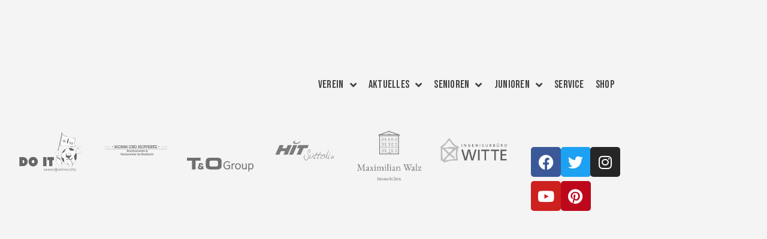

--- FILE ---
content_type: text/html; charset=UTF-8
request_url: https://fv-vaalserquartier.de/official/franz-caron/
body_size: 58713
content:
<!DOCTYPE html>
<html lang="de">
<head>
	<meta charset="UTF-8">
	<meta name="viewport" content="width=device-width, initial-scale=1.0, viewport-fit=cover" />				<meta charset="UTF-8">
		<meta name="viewport" content="width=device-width, initial-scale=1, maximum-scale=1">
		<meta name="format-detection" content="telephone=no">
		<link rel="profile" href="//gmpg.org/xfn/11">
		<link rel="pingback" href="https://fv-vaalserquartier.de/xmlrpc.php">
		<title>Franz  Caron &#8211; FV Vaalserquartier</title>
<meta name='robots' content='max-image-preview:large' />
<link rel='dns-prefetch' href='//fonts.googleapis.com' />
<link rel="alternate" type="application/rss+xml" title="FV Vaalserquartier &raquo; Feed" href="https://fv-vaalserquartier.de/feed/" />
<link rel="alternate" type="application/rss+xml" title="FV Vaalserquartier &raquo; Kommentar-Feed" href="https://fv-vaalserquartier.de/comments/feed/" />
<link rel="alternate" type="text/calendar" title="FV Vaalserquartier &raquo; iCal Feed" href="https://fv-vaalserquartier.de/veranstaltungen/?ical=1" />
<link rel="alternate" title="oEmbed (JSON)" type="application/json+oembed" href="https://fv-vaalserquartier.de/wp-json/oembed/1.0/embed?url=https%3A%2F%2Ffv-vaalserquartier.de%2Fofficial%2Ffranz-caron%2F" />
<link rel="alternate" title="oEmbed (XML)" type="text/xml+oembed" href="https://fv-vaalserquartier.de/wp-json/oembed/1.0/embed?url=https%3A%2F%2Ffv-vaalserquartier.de%2Fofficial%2Ffranz-caron%2F&#038;format=xml" />
<meta property="og:url" content="https://fv-vaalserquartier.de/official/franz-caron/ "/>
			<meta property="og:title" content="Franz  Caron" />
			<meta property="og:description" content="" />  
			<meta property="og:type" content="article" /><style id='wp-img-auto-sizes-contain-inline-css' type='text/css'>
img:is([sizes=auto i],[sizes^="auto," i]){contain-intrinsic-size:3000px 1500px}
/*# sourceURL=wp-img-auto-sizes-contain-inline-css */
</style>
<link property="stylesheet" rel='stylesheet' id='tribe-events-pro-mini-calendar-block-styles-css' href='https://fv-vaalserquartier.de/wp-content/plugins/events-calendar-pro/build/css/tribe-events-pro-mini-calendar-block.css' type='text/css' media='all' />
<link property="stylesheet" rel='stylesheet' id='premium-addons-css' href='https://fv-vaalserquartier.de/wp-content/plugins/premium-addons-for-elementor/assets/frontend/min-css/premium-addons.min.css' type='text/css' media='all' />
<link property="stylesheet" rel='stylesheet' id='tec-variables-skeleton-css' href='https://fv-vaalserquartier.de/wp-content/plugins/the-events-calendar/common/build/css/variables-skeleton.css' type='text/css' media='all' />
<link property="stylesheet" rel='stylesheet' id='tec-variables-full-css' href='https://fv-vaalserquartier.de/wp-content/plugins/the-events-calendar/common/build/css/variables-full.css' type='text/css' media='all' />
<link property="stylesheet" rel='stylesheet' id='tribe-events-v2-virtual-single-block-css' href='https://fv-vaalserquartier.de/wp-content/plugins/events-calendar-pro/build/css/events-virtual-single-block.css' type='text/css' media='all' />
<style id='wp-emoji-styles-inline-css' type='text/css'>

	img.wp-smiley, img.emoji {
		display: inline !important;
		border: none !important;
		box-shadow: none !important;
		height: 1em !important;
		width: 1em !important;
		margin: 0 0.07em !important;
		vertical-align: -0.1em !important;
		background: none !important;
		padding: 0 !important;
	}
/*# sourceURL=wp-emoji-styles-inline-css */
</style>
<link property="stylesheet" rel='stylesheet' id='wp-block-library-css' href='https://fv-vaalserquartier.de/wp-includes/css/dist/block-library/style.min.css' type='text/css' media='all' />
<style id='classic-theme-styles-inline-css' type='text/css'>
/*! This file is auto-generated */
.wp-block-button__link{color:#fff;background-color:#32373c;border-radius:9999px;box-shadow:none;text-decoration:none;padding:calc(.667em + 2px) calc(1.333em + 2px);font-size:1.125em}.wp-block-file__button{background:#32373c;color:#fff;text-decoration:none}
/*# sourceURL=/wp-includes/css/classic-themes.min.css */
</style>
<style id='pdfemb-pdf-embedder-viewer-style-inline-css' type='text/css'>
.wp-block-pdfemb-pdf-embedder-viewer{max-width:none}

/*# sourceURL=https://fv-vaalserquartier.de/wp-content/plugins/pdf-embedder/block/build/style-index.css */
</style>
<link property="stylesheet" rel='stylesheet' id='dashicons-css' href='https://fv-vaalserquartier.de/wp-includes/css/dashicons.min.css' type='text/css' media='all' />
<link property="stylesheet" rel='stylesheet' id='essgrid-blocks-editor-css-css' href='https://fv-vaalserquartier.de/wp-content/plugins/essential-grid/public/includes/builders/gutenberg/build/index.css' type='text/css' media='all' />
<style id='global-styles-inline-css' type='text/css'>
:root{--wp--preset--aspect-ratio--square: 1;--wp--preset--aspect-ratio--4-3: 4/3;--wp--preset--aspect-ratio--3-4: 3/4;--wp--preset--aspect-ratio--3-2: 3/2;--wp--preset--aspect-ratio--2-3: 2/3;--wp--preset--aspect-ratio--16-9: 16/9;--wp--preset--aspect-ratio--9-16: 9/16;--wp--preset--color--black: #000000;--wp--preset--color--cyan-bluish-gray: #abb8c3;--wp--preset--color--white: #ffffff;--wp--preset--color--pale-pink: #f78da7;--wp--preset--color--vivid-red: #cf2e2e;--wp--preset--color--luminous-vivid-orange: #ff6900;--wp--preset--color--luminous-vivid-amber: #fcb900;--wp--preset--color--light-green-cyan: #7bdcb5;--wp--preset--color--vivid-green-cyan: #00d084;--wp--preset--color--pale-cyan-blue: #8ed1fc;--wp--preset--color--vivid-cyan-blue: #0693e3;--wp--preset--color--vivid-purple: #9b51e0;--wp--preset--color--bg-color: #ffffff;--wp--preset--color--bd-color: #e3e3e3;--wp--preset--color--text: #797e87;--wp--preset--color--text-dark: #444444;--wp--preset--color--text-light: #797e87;--wp--preset--color--text-link: #008438;--wp--preset--color--text-hover: #232323;--wp--preset--color--text-link-2: #80d572;--wp--preset--color--text-hover-2: #8be77c;--wp--preset--color--text-link-3: #ddb837;--wp--preset--color--text-hover-3: #eec432;--wp--preset--gradient--vivid-cyan-blue-to-vivid-purple: linear-gradient(135deg,rgb(6,147,227) 0%,rgb(155,81,224) 100%);--wp--preset--gradient--light-green-cyan-to-vivid-green-cyan: linear-gradient(135deg,rgb(122,220,180) 0%,rgb(0,208,130) 100%);--wp--preset--gradient--luminous-vivid-amber-to-luminous-vivid-orange: linear-gradient(135deg,rgb(252,185,0) 0%,rgb(255,105,0) 100%);--wp--preset--gradient--luminous-vivid-orange-to-vivid-red: linear-gradient(135deg,rgb(255,105,0) 0%,rgb(207,46,46) 100%);--wp--preset--gradient--very-light-gray-to-cyan-bluish-gray: linear-gradient(135deg,rgb(238,238,238) 0%,rgb(169,184,195) 100%);--wp--preset--gradient--cool-to-warm-spectrum: linear-gradient(135deg,rgb(74,234,220) 0%,rgb(151,120,209) 20%,rgb(207,42,186) 40%,rgb(238,44,130) 60%,rgb(251,105,98) 80%,rgb(254,248,76) 100%);--wp--preset--gradient--blush-light-purple: linear-gradient(135deg,rgb(255,206,236) 0%,rgb(152,150,240) 100%);--wp--preset--gradient--blush-bordeaux: linear-gradient(135deg,rgb(254,205,165) 0%,rgb(254,45,45) 50%,rgb(107,0,62) 100%);--wp--preset--gradient--luminous-dusk: linear-gradient(135deg,rgb(255,203,112) 0%,rgb(199,81,192) 50%,rgb(65,88,208) 100%);--wp--preset--gradient--pale-ocean: linear-gradient(135deg,rgb(255,245,203) 0%,rgb(182,227,212) 50%,rgb(51,167,181) 100%);--wp--preset--gradient--electric-grass: linear-gradient(135deg,rgb(202,248,128) 0%,rgb(113,206,126) 100%);--wp--preset--gradient--midnight: linear-gradient(135deg,rgb(2,3,129) 0%,rgb(40,116,252) 100%);--wp--preset--font-size--small: 13px;--wp--preset--font-size--medium: 20px;--wp--preset--font-size--large: 36px;--wp--preset--font-size--x-large: 42px;--wp--preset--spacing--20: 0.44rem;--wp--preset--spacing--30: 0.67rem;--wp--preset--spacing--40: 1rem;--wp--preset--spacing--50: 1.5rem;--wp--preset--spacing--60: 2.25rem;--wp--preset--spacing--70: 3.38rem;--wp--preset--spacing--80: 5.06rem;--wp--preset--shadow--natural: 6px 6px 9px rgba(0, 0, 0, 0.2);--wp--preset--shadow--deep: 12px 12px 50px rgba(0, 0, 0, 0.4);--wp--preset--shadow--sharp: 6px 6px 0px rgba(0, 0, 0, 0.2);--wp--preset--shadow--outlined: 6px 6px 0px -3px rgb(255, 255, 255), 6px 6px rgb(0, 0, 0);--wp--preset--shadow--crisp: 6px 6px 0px rgb(0, 0, 0);}:where(.is-layout-flex){gap: 0.5em;}:where(.is-layout-grid){gap: 0.5em;}body .is-layout-flex{display: flex;}.is-layout-flex{flex-wrap: wrap;align-items: center;}.is-layout-flex > :is(*, div){margin: 0;}body .is-layout-grid{display: grid;}.is-layout-grid > :is(*, div){margin: 0;}:where(.wp-block-columns.is-layout-flex){gap: 2em;}:where(.wp-block-columns.is-layout-grid){gap: 2em;}:where(.wp-block-post-template.is-layout-flex){gap: 1.25em;}:where(.wp-block-post-template.is-layout-grid){gap: 1.25em;}.has-black-color{color: var(--wp--preset--color--black) !important;}.has-cyan-bluish-gray-color{color: var(--wp--preset--color--cyan-bluish-gray) !important;}.has-white-color{color: var(--wp--preset--color--white) !important;}.has-pale-pink-color{color: var(--wp--preset--color--pale-pink) !important;}.has-vivid-red-color{color: var(--wp--preset--color--vivid-red) !important;}.has-luminous-vivid-orange-color{color: var(--wp--preset--color--luminous-vivid-orange) !important;}.has-luminous-vivid-amber-color{color: var(--wp--preset--color--luminous-vivid-amber) !important;}.has-light-green-cyan-color{color: var(--wp--preset--color--light-green-cyan) !important;}.has-vivid-green-cyan-color{color: var(--wp--preset--color--vivid-green-cyan) !important;}.has-pale-cyan-blue-color{color: var(--wp--preset--color--pale-cyan-blue) !important;}.has-vivid-cyan-blue-color{color: var(--wp--preset--color--vivid-cyan-blue) !important;}.has-vivid-purple-color{color: var(--wp--preset--color--vivid-purple) !important;}.has-black-background-color{background-color: var(--wp--preset--color--black) !important;}.has-cyan-bluish-gray-background-color{background-color: var(--wp--preset--color--cyan-bluish-gray) !important;}.has-white-background-color{background-color: var(--wp--preset--color--white) !important;}.has-pale-pink-background-color{background-color: var(--wp--preset--color--pale-pink) !important;}.has-vivid-red-background-color{background-color: var(--wp--preset--color--vivid-red) !important;}.has-luminous-vivid-orange-background-color{background-color: var(--wp--preset--color--luminous-vivid-orange) !important;}.has-luminous-vivid-amber-background-color{background-color: var(--wp--preset--color--luminous-vivid-amber) !important;}.has-light-green-cyan-background-color{background-color: var(--wp--preset--color--light-green-cyan) !important;}.has-vivid-green-cyan-background-color{background-color: var(--wp--preset--color--vivid-green-cyan) !important;}.has-pale-cyan-blue-background-color{background-color: var(--wp--preset--color--pale-cyan-blue) !important;}.has-vivid-cyan-blue-background-color{background-color: var(--wp--preset--color--vivid-cyan-blue) !important;}.has-vivid-purple-background-color{background-color: var(--wp--preset--color--vivid-purple) !important;}.has-black-border-color{border-color: var(--wp--preset--color--black) !important;}.has-cyan-bluish-gray-border-color{border-color: var(--wp--preset--color--cyan-bluish-gray) !important;}.has-white-border-color{border-color: var(--wp--preset--color--white) !important;}.has-pale-pink-border-color{border-color: var(--wp--preset--color--pale-pink) !important;}.has-vivid-red-border-color{border-color: var(--wp--preset--color--vivid-red) !important;}.has-luminous-vivid-orange-border-color{border-color: var(--wp--preset--color--luminous-vivid-orange) !important;}.has-luminous-vivid-amber-border-color{border-color: var(--wp--preset--color--luminous-vivid-amber) !important;}.has-light-green-cyan-border-color{border-color: var(--wp--preset--color--light-green-cyan) !important;}.has-vivid-green-cyan-border-color{border-color: var(--wp--preset--color--vivid-green-cyan) !important;}.has-pale-cyan-blue-border-color{border-color: var(--wp--preset--color--pale-cyan-blue) !important;}.has-vivid-cyan-blue-border-color{border-color: var(--wp--preset--color--vivid-cyan-blue) !important;}.has-vivid-purple-border-color{border-color: var(--wp--preset--color--vivid-purple) !important;}.has-vivid-cyan-blue-to-vivid-purple-gradient-background{background: var(--wp--preset--gradient--vivid-cyan-blue-to-vivid-purple) !important;}.has-light-green-cyan-to-vivid-green-cyan-gradient-background{background: var(--wp--preset--gradient--light-green-cyan-to-vivid-green-cyan) !important;}.has-luminous-vivid-amber-to-luminous-vivid-orange-gradient-background{background: var(--wp--preset--gradient--luminous-vivid-amber-to-luminous-vivid-orange) !important;}.has-luminous-vivid-orange-to-vivid-red-gradient-background{background: var(--wp--preset--gradient--luminous-vivid-orange-to-vivid-red) !important;}.has-very-light-gray-to-cyan-bluish-gray-gradient-background{background: var(--wp--preset--gradient--very-light-gray-to-cyan-bluish-gray) !important;}.has-cool-to-warm-spectrum-gradient-background{background: var(--wp--preset--gradient--cool-to-warm-spectrum) !important;}.has-blush-light-purple-gradient-background{background: var(--wp--preset--gradient--blush-light-purple) !important;}.has-blush-bordeaux-gradient-background{background: var(--wp--preset--gradient--blush-bordeaux) !important;}.has-luminous-dusk-gradient-background{background: var(--wp--preset--gradient--luminous-dusk) !important;}.has-pale-ocean-gradient-background{background: var(--wp--preset--gradient--pale-ocean) !important;}.has-electric-grass-gradient-background{background: var(--wp--preset--gradient--electric-grass) !important;}.has-midnight-gradient-background{background: var(--wp--preset--gradient--midnight) !important;}.has-small-font-size{font-size: var(--wp--preset--font-size--small) !important;}.has-medium-font-size{font-size: var(--wp--preset--font-size--medium) !important;}.has-large-font-size{font-size: var(--wp--preset--font-size--large) !important;}.has-x-large-font-size{font-size: var(--wp--preset--font-size--x-large) !important;}
:where(.wp-block-post-template.is-layout-flex){gap: 1.25em;}:where(.wp-block-post-template.is-layout-grid){gap: 1.25em;}
:where(.wp-block-term-template.is-layout-flex){gap: 1.25em;}:where(.wp-block-term-template.is-layout-grid){gap: 1.25em;}
:where(.wp-block-columns.is-layout-flex){gap: 2em;}:where(.wp-block-columns.is-layout-grid){gap: 2em;}
:root :where(.wp-block-pullquote){font-size: 1.5em;line-height: 1.6;}
/*# sourceURL=global-styles-inline-css */
</style>
<link property="stylesheet" rel='stylesheet' id='sportspress-general-css' href='//fv-vaalserquartier.de/wp-content/plugins/sportspress-pro/includes/sportspress/assets/css/sportspress.css' type='text/css' media='all' />
<link property="stylesheet" rel='stylesheet' id='sportspress-icons-css' href='//fv-vaalserquartier.de/wp-content/plugins/sportspress-pro/includes/sportspress/assets/css/icons.css' type='text/css' media='all' />
<link property="stylesheet" rel='stylesheet' id='sportspress-event-statistics-css' href='//fv-vaalserquartier.de/wp-content/plugins/sportspress-pro/includes/sportspress-match-stats/css/sportspress-match-stats.css' type='text/css' media='all' />
<link property="stylesheet" rel='stylesheet' id='sportspress-results-matrix-css' href='//fv-vaalserquartier.de/wp-content/plugins/sportspress-pro/includes/sportspress-results-matrix/css/sportspress-results-matrix.css' type='text/css' media='all' />
<link property="stylesheet" rel='stylesheet' id='sportspress-scoreboard-css' href='//fv-vaalserquartier.de/wp-content/plugins/sportspress-pro/includes/sportspress-scoreboard/css/sportspress-scoreboard.css' type='text/css' media='all' />
<link property="stylesheet" rel='stylesheet' id='sportspress-scoreboard-ltr-css' href='//fv-vaalserquartier.de/wp-content/plugins/sportspress-pro/includes/sportspress-scoreboard/css/sportspress-scoreboard-ltr.css' type='text/css' media='all' />
<link property="stylesheet" rel='stylesheet' id='sportspress-timelines-css' href='//fv-vaalserquartier.de/wp-content/plugins/sportspress-pro/includes/sportspress-timelines/css/sportspress-timelines.css' type='text/css' media='all' />
<link property="stylesheet" rel='stylesheet' id='sportspress-tournaments-css' href='//fv-vaalserquartier.de/wp-content/plugins/sportspress-pro/includes/sportspress-tournaments/css/sportspress-tournaments.css' type='text/css' media='all' />
<link property="stylesheet" rel='stylesheet' id='sportspress-tournaments-ltr-css' href='//fv-vaalserquartier.de/wp-content/plugins/sportspress-pro/includes/sportspress-tournaments/css/sportspress-tournaments-ltr.css' type='text/css' media='all' />
<link property="stylesheet" rel='stylesheet' id='jquery-bracket-css' href='//fv-vaalserquartier.de/wp-content/plugins/sportspress-pro/includes/sportspress-tournaments/css/jquery.bracket.min.css' type='text/css' media='all' />
<link property="stylesheet" rel='stylesheet' id='sportspress-twitter-css' href='//fv-vaalserquartier.de/wp-content/plugins/sportspress-pro/includes/sportspress-twitter/css/sportspress-twitter.css' type='text/css' media='all' />
<link property="stylesheet" rel='stylesheet' id='sportspress-user-scores-css' href='//fv-vaalserquartier.de/wp-content/plugins/sportspress-pro/includes/sportspress-user-scores/css/sportspress-user-scores.css' type='text/css' media='all' />
<link property="stylesheet" rel='stylesheet' id='sportspress-roboto-css' href='//fonts.googleapis.com/css?family=Roboto%3A400%2C500&#038;subset=cyrillic%2Ccyrillic-ext%2Cgreek%2Cgreek-ext%2Clatin-ext%2Cvietnamese' type='text/css' media='all' />
<link property="stylesheet" rel='stylesheet' id='sportspress-style-css' href='//fv-vaalserquartier.de/wp-content/plugins/sportspress-pro/includes/sportspress/assets/css/sportspress-style.css' type='text/css' media='all' />
<link property="stylesheet" rel='stylesheet' id='sportspress-style-ltr-css' href='//fv-vaalserquartier.de/wp-content/plugins/sportspress-pro/includes/sportspress/assets/css/sportspress-style-ltr.css' type='text/css' media='all' />
<link property="stylesheet" rel='stylesheet' id='trx_addons-icons-css' href='https://fv-vaalserquartier.de/wp-content/plugins/trx_addons/css/font-icons/css/trx_addons_icons.css' type='text/css' media='all' />
<link property="stylesheet" rel='stylesheet' id='jquery-swiper-css' href='https://fv-vaalserquartier.de/wp-content/plugins/trx_addons/js/swiper/swiper.min.css' type='text/css' media='all' />
<link property="stylesheet" rel='stylesheet' id='magnific-popup-css' href='https://fv-vaalserquartier.de/wp-content/plugins/trx_addons/js/magnific/magnific-popup.min.css' type='text/css' media='all' />
<link property="stylesheet" rel='stylesheet' id='trx_addons-css' href='https://fv-vaalserquartier.de/wp-content/plugins/trx_addons/css/__styles.css' type='text/css' media='all' />
<link property="stylesheet" rel='stylesheet' id='trx_addons-animation-css' href='https://fv-vaalserquartier.de/wp-content/plugins/trx_addons/css/trx_addons.animation.css' type='text/css' media='all' />
<link property="stylesheet" rel='stylesheet' id='trx_socials-icons-css' href='https://fv-vaalserquartier.de/wp-content/plugins/trx_socials/assets/css/font_icons/css/trx_socials_icons.css' type='text/css' media='all' />
<link property="stylesheet" rel='stylesheet' id='trx_socials-widget_instagram-css' href='https://fv-vaalserquartier.de/wp-content/plugins/trx_socials/widgets/instagram/instagram.css' type='text/css' media='all' />
<link property="stylesheet" rel='stylesheet' id='tribe-events-v2-single-skeleton-css' href='https://fv-vaalserquartier.de/wp-content/plugins/the-events-calendar/build/css/tribe-events-single-skeleton.css' type='text/css' media='all' />
<link property="stylesheet" rel='stylesheet' id='tribe-events-v2-single-skeleton-full-css' href='https://fv-vaalserquartier.de/wp-content/plugins/the-events-calendar/build/css/tribe-events-single-full.css' type='text/css' media='all' />
<link property="stylesheet" rel='stylesheet' id='tec-events-elementor-widgets-base-styles-css' href='https://fv-vaalserquartier.de/wp-content/plugins/the-events-calendar/build/css/integrations/plugins/elementor/widgets/widget-base.css' type='text/css' media='all' />
<link property="stylesheet" rel='stylesheet' id='elementor-icons-css' href='https://fv-vaalserquartier.de/wp-content/plugins/elementor/assets/lib/eicons/css/elementor-icons.min.css' type='text/css' media='all' />
<style id='elementor-icons-inline-css' type='text/css'>

		.elementor-add-new-section .elementor-add-templately-promo-button{
            background-color: #5d4fff !important;
            background-image: url(https://fv-vaalserquartier.de/wp-content/plugins/essential-addons-for-elementor-lite/assets/admin/images/templately/logo-icon.svg);
            background-repeat: no-repeat;
            background-position: center center;
            position: relative;
        }
        
		.elementor-add-new-section .elementor-add-templately-promo-button > i{
            height: 12px;
        }
        
        body .elementor-add-new-section .elementor-add-section-area-button {
            margin-left: 0;
        }

		.elementor-add-new-section .elementor-add-templately-promo-button{
            background-color: #5d4fff !important;
            background-image: url(https://fv-vaalserquartier.de/wp-content/plugins/essential-addons-for-elementor-lite/assets/admin/images/templately/logo-icon.svg);
            background-repeat: no-repeat;
            background-position: center center;
            position: relative;
        }
        
		.elementor-add-new-section .elementor-add-templately-promo-button > i{
            height: 12px;
        }
        
        body .elementor-add-new-section .elementor-add-section-area-button {
            margin-left: 0;
        }
/*# sourceURL=elementor-icons-inline-css */
</style>
<link property="stylesheet" rel='stylesheet' id='elementor-frontend-css' href='https://fv-vaalserquartier.de/wp-content/plugins/elementor/assets/css/frontend.min.css' type='text/css' media='all' />
<style id='elementor-frontend-inline-css' type='text/css'>
.elementor-kit-2823{--e-global-color-primary:#6EC1E4;--e-global-color-secondary:#54595F;--e-global-color-text:#7A7A7A;--e-global-color-accent:#61CE70;--e-global-color-58ea6c73:#4054B2;--e-global-color-76970be8:#23A455;--e-global-color-4618700b:#000;--e-global-color-3369c04a:#FFF;--e-global-color-2cf44887:#F21111;--e-global-typography-primary-font-family:"Bebas Neue";--e-global-typography-primary-font-weight:600;--e-global-typography-secondary-font-family:"Bebas Neue";--e-global-typography-secondary-font-weight:400;--e-global-typography-text-font-family:"Roboto";--e-global-typography-text-font-weight:400;--e-global-typography-accent-font-family:"Roboto";--e-global-typography-accent-font-weight:500;--e-global-typography-df4abf4-font-family:"Bebas Neue";--e-global-typography-df4abf4-font-size:53px;--e-global-typography-df4abf4-font-weight:400;--e-global-typography-df4abf4-text-transform:capitalize;--e-global-typography-df4abf4-font-style:normal;--e-global-typography-df4abf4-text-decoration:none;--e-global-typography-df4abf4-line-height:0.1em;--e-global-typography-df4abf4-letter-spacing:0px;}.elementor-kit-2823 e-page-transition{background-color:#FFBC7D;}.elementor-section.elementor-section-boxed > .elementor-container{max-width:1430px;}.e-con{--container-max-width:1430px;}.elementor-widget:not(:last-child){margin-block-end:20px;}.elementor-element{--widgets-spacing:20px 20px;--widgets-spacing-row:20px;--widgets-spacing-column:20px;}{}.sc_layouts_title_caption{display:var(--page-title-display);}@media(max-width:1024px){.elementor-section.elementor-section-boxed > .elementor-container{max-width:1024px;}.e-con{--container-max-width:1024px;}}@media(max-width:767px){.elementor-section.elementor-section-boxed > .elementor-container{max-width:767px;}.e-con{--container-max-width:767px;}}
#elementor-popup-modal-7689 .dialog-widget-content{animation-duration:2s;box-shadow:0px 0px 80px -5px rgba(0,0,0,0.14);}#elementor-popup-modal-7689 .dialog-message{width:85vw;height:auto;}#elementor-popup-modal-7689{justify-content:center;align-items:center;}#elementor-popup-modal-7689 .dialog-close-button{display:flex;top:4%;font-size:35px;}#elementor-popup-modal-7689 .dialog-close-button i{color:#878787;}#elementor-popup-modal-7689 .dialog-close-button svg{fill:#878787;}@media(max-width:1024px){#elementor-popup-modal-7689 .dialog-message{width:95vw;}}@media(max-width:767px){#elementor-popup-modal-7689 .dialog-message{width:100vw;}}
.elementor-13741 .elementor-element.elementor-element-68efb97{-ms-flex-pack:inherit;-webkit-justify-content:inherit;justify-content:inherit;}.elementor-13741 .elementor-element.elementor-element-7c9ef28{--spacer-size:10px;}.elementor-13741 .elementor-element.elementor-element-0cc5458{--spacer-size:10px;width:auto;max-width:auto;}.elementor-13741 .elementor-element.elementor-element-e48e03d{-ms-flex-pack:inherit;-webkit-justify-content:inherit;justify-content:inherit;}.elementor-13741 .elementor-element.elementor-element-aaa9700{width:100%;max-width:100%;}.elementor-13741 .elementor-element.elementor-element-aaa9700 > .elementor-widget-container{margin:15% 0% 03% 0%;}.elementor-13741 .elementor-element.elementor-element-aaa9700 .jet-menu{justify-content:flex-end !important;}.jet-desktop-menu-active .elementor-13741 .elementor-element.elementor-element-aaa9700 .jet-menu > .jet-menu-item{flex-grow:0;}.elementor-13741 .elementor-element.elementor-element-aaa9700 .jet-menu .jet-menu-item .top-level-link{font-family:"Bebas Neue", Sans-serif;font-size:18px;font-weight:400;}.elementor-13741 .elementor-element.elementor-element-aaa9700 .jet-mobile-menu__container{z-index:999;}.elementor-13741 .elementor-element.elementor-element-aaa9700 .jet-mobile-menu-widget .jet-mobile-menu-cover{z-index:calc(999-1);}.elementor-13741 .elementor-element.elementor-element-aaa9700 .jet-mobile-menu__item .jet-menu-icon{align-self:center;justify-content:center;}.elementor-13741 .elementor-element.elementor-element-aaa9700 .jet-mobile-menu__item .jet-menu-badge{align-self:flex-start;}.elementor-13741 .elementor-element.elementor-element-aaa9700 .jet-mobile-menu__item{border-bottom-style:solid;border-bottom-width:1px;}.elementor-widget-nav-menu .elementor-nav-menu .elementor-item{font-family:var( --e-global-typography-primary-font-family ), Sans-serif;font-weight:var( --e-global-typography-primary-font-weight );}.elementor-widget-nav-menu .elementor-nav-menu--main .elementor-item{color:var( --e-global-color-text );fill:var( --e-global-color-text );}.elementor-widget-nav-menu .elementor-nav-menu--main .elementor-item:hover,
					.elementor-widget-nav-menu .elementor-nav-menu--main .elementor-item.elementor-item-active,
					.elementor-widget-nav-menu .elementor-nav-menu--main .elementor-item.highlighted,
					.elementor-widget-nav-menu .elementor-nav-menu--main .elementor-item:focus{color:var( --e-global-color-accent );fill:var( --e-global-color-accent );}.elementor-widget-nav-menu .elementor-nav-menu--main:not(.e--pointer-framed) .elementor-item:before,
					.elementor-widget-nav-menu .elementor-nav-menu--main:not(.e--pointer-framed) .elementor-item:after{background-color:var( --e-global-color-accent );}.elementor-widget-nav-menu .e--pointer-framed .elementor-item:before,
					.elementor-widget-nav-menu .e--pointer-framed .elementor-item:after{border-color:var( --e-global-color-accent );}.elementor-widget-nav-menu{--e-nav-menu-divider-color:var( --e-global-color-text );}.elementor-widget-nav-menu .elementor-nav-menu--dropdown .elementor-item, .elementor-widget-nav-menu .elementor-nav-menu--dropdown  .elementor-sub-item{font-family:var( --e-global-typography-accent-font-family ), Sans-serif;font-weight:var( --e-global-typography-accent-font-weight );}.elementor-13741 .elementor-element.elementor-element-c7d671d .elementor-menu-toggle{margin-left:auto;}.elementor-13741 .elementor-element.elementor-element-c7d671d .elementor-nav-menu .elementor-item{font-family:"Bebas Neue", Sans-serif;font-size:18px;font-weight:400;}.elementor-13741 .elementor-element.elementor-element-c7d671d .elementor-nav-menu--main .elementor-item{color:var( --e-global-color-secondary );fill:var( --e-global-color-secondary );}.elementor-13741 .elementor-element.elementor-element-c7d671d .elementor-nav-menu--main .elementor-item:hover,
					.elementor-13741 .elementor-element.elementor-element-c7d671d .elementor-nav-menu--main .elementor-item.elementor-item-active,
					.elementor-13741 .elementor-element.elementor-element-c7d671d .elementor-nav-menu--main .elementor-item.highlighted,
					.elementor-13741 .elementor-element.elementor-element-c7d671d .elementor-nav-menu--main .elementor-item:focus{color:var( --e-global-color-76970be8 );fill:var( --e-global-color-76970be8 );}.elementor-13741 .elementor-element.elementor-element-c7d671d .elementor-nav-menu--main .elementor-item.elementor-item-active{color:var( --e-global-color-76970be8 );}.elementor-13741 .elementor-element.elementor-element-c7d671d .elementor-nav-menu--dropdown a, .elementor-13741 .elementor-element.elementor-element-c7d671d .elementor-menu-toggle{color:var( --e-global-color-secondary );fill:var( --e-global-color-secondary );}.elementor-13741 .elementor-element.elementor-element-c7d671d .elementor-nav-menu--dropdown a:hover,
					.elementor-13741 .elementor-element.elementor-element-c7d671d .elementor-nav-menu--dropdown a:focus,
					.elementor-13741 .elementor-element.elementor-element-c7d671d .elementor-nav-menu--dropdown a.elementor-item-active,
					.elementor-13741 .elementor-element.elementor-element-c7d671d .elementor-nav-menu--dropdown a.highlighted{background-color:var( --e-global-color-3369c04a );}.elementor-13741 .elementor-element.elementor-element-c7d671d .elementor-nav-menu--dropdown a.elementor-item-active{color:var( --e-global-color-76970be8 );background-color:#D0D0D0;}.elementor-13741 .elementor-element.elementor-element-c7d671d .elementor-nav-menu--dropdown .elementor-item, .elementor-13741 .elementor-element.elementor-element-c7d671d .elementor-nav-menu--dropdown  .elementor-sub-item{font-family:"Bebas Neue", Sans-serif;font-size:18px;font-weight:400;}.elementor-widget-eael-simple-menu .eael-simple-menu >li > a, .eael-simple-menu-container .eael-simple-menu-toggle-text{font-family:var( --e-global-typography-primary-font-family ), Sans-serif;font-weight:var( --e-global-typography-primary-font-weight );}.elementor-widget-eael-simple-menu .eael-simple-menu li ul li > a{font-family:var( --e-global-typography-primary-font-family ), Sans-serif;font-weight:var( --e-global-typography-primary-font-weight );}.elementor-13741 .elementor-element.elementor-element-d790e71 .eael-simple-menu-container{background-color:#FFFFFF00;}.elementor-13741 .elementor-element.elementor-element-d790e71 .eael-simple-menu-container .eael-simple-menu.eael-simple-menu-horizontal{background-color:#FFFFFF00;}.elementor-13741 .elementor-element.elementor-element-d790e71 .eael-simple-menu >li > a, .eael-simple-menu-container .eael-simple-menu-toggle-text{font-family:"Bebas Neue", Sans-serif;font-size:20px;font-weight:400;}.elementor-13741 .elementor-element.elementor-element-d790e71 .eael-simple-menu li > a{color:var( --e-global-color-secondary );background-color:#F6F6F6;}.elementor-13741 .elementor-element.elementor-element-d790e71 .eael-simple-menu li > a > span svg{fill:var( --e-global-color-secondary );}.elementor-13741 .elementor-element.elementor-element-d790e71 .eael-simple-menu-toggle-text{color:var( --e-global-color-secondary );}.elementor-13741 .elementor-element.elementor-element-d790e71 .eael-simple-menu li a span, .elementor-13741 .elementor-element.elementor-element-d790e71 .eael-simple-menu li span.eael-simple-menu-indicator{font-size:15px;}.elementor-13741 .elementor-element.elementor-element-d790e71 .eael-simple-menu li a span, .elementor-13741 .elementor-element.elementor-element-d790e71 .eael-simple-menu li span.eael-simple-menu-indicator i{font-size:15px;}.elementor-13741 .elementor-element.elementor-element-d790e71 .eael-simple-menu li span.eael-simple-menu-indicator svg{width:15px;height:15px;line-height:15px;}.elementor-13741 .elementor-element.elementor-element-d790e71 .eael-simple-menu li span svg{width:15px;height:15px;line-height:15px;}.elementor-13741 .elementor-element.elementor-element-d790e71 .eael-simple-menu li a span{color:var( --e-global-color-secondary );}.elementor-13741 .elementor-element.elementor-element-d790e71 .eael-simple-menu li a span svg path{fill:var( --e-global-color-secondary );}.elementor-13741 .elementor-element.elementor-element-d790e71 .eael-simple-menu li .eael-simple-menu-indicator:before{color:var( --e-global-color-secondary );}.elementor-13741 .elementor-element.elementor-element-d790e71 .eael-simple-menu li .eael-simple-menu-indicator i{color:var( --e-global-color-secondary );}.elementor-13741 .elementor-element.elementor-element-d790e71 .eael-simple-menu li .eael-simple-menu-indicator svg path{fill:var( --e-global-color-secondary );}.elementor-13741 .elementor-element.elementor-element-d790e71 .eael-simple-menu li:hover > a{color:var( --e-global-color-76970be8 );background-color:var( --e-global-color-3369c04a );}.elementor-13741 .elementor-element.elementor-element-d790e71 .eael-simple-menu li:hover > a > span svg{fill:var( --e-global-color-76970be8 );}.elementor-13741 .elementor-element.elementor-element-d790e71 .eael-simple-menu li .eael-simple-menu-indicator:hover:before{color:#f44336;}.elementor-13741 .elementor-element.elementor-element-d790e71 .eael-simple-menu li .eael-simple-menu-indicator:hover i{color:#f44336;}.elementor-13741 .elementor-element.elementor-element-d790e71 .eael-simple-menu li .eael-simple-menu-indicator:hover svg{fill:#f44336;}.elementor-13741 .elementor-element.elementor-element-d790e71 .eael-simple-menu li .eael-simple-menu-indicator:hover{background-color:#ffffff;border-color:#f44336;}.elementor-13741 .elementor-element.elementor-element-d790e71 .eael-simple-menu li .eael-simple-menu-indicator.eael-simple-menu-indicator-open:before{color:#f44336 !important;}.elementor-13741 .elementor-element.elementor-element-d790e71 .eael-simple-menu li .eael-simple-menu-indicator.eael-simple-menu-indicator-open svg{fill:#f44336 !important;}.elementor-13741 .elementor-element.elementor-element-d790e71 .eael-simple-menu li .eael-simple-menu-indicator.eael-simple-menu-indicator-open i{color:#f44336 !important;}.elementor-13741 .elementor-element.elementor-element-d790e71 .eael-simple-menu li .eael-simple-menu-indicator.eael-simple-menu-indicator-open{background-color:#ffffff !important;border-color:#f44336 !important;}.elementor-13741 .elementor-element.elementor-element-d790e71 .eael-simple-menu-container .eael-simple-menu-toggle{background-color:#000000;}.elementor-13741 .elementor-element.elementor-element-d790e71 .eael-simple-menu-container .eael-simple-menu-toggle i{color:#ffffff;}.elementor-13741 .elementor-element.elementor-element-d790e71 .eael-simple-menu-container .eael-simple-menu-toggle svg{fill:#ffffff;}.elementor-13741 .elementor-element.elementor-element-d790e71 .eael-simple-menu.eael-simple-menu-responsive li ul li a{color:var( --e-global-color-secondary );background-color:var( --e-global-color-3369c04a );}.elementor-13741 .elementor-element.elementor-element-d790e71 .eael-simple-menu.eael-simple-menu-responsive li ul li > span svg{fill:var( --e-global-color-secondary );}.elementor-13741 .elementor-element.elementor-element-d790e71 .eael-simple-menu.eael-simple-menu-responsive li ul li:hover a{color:var( --e-global-color-76970be8 );background-color:var( --e-global-color-3369c04a );}.elementor-13741 .elementor-element.elementor-element-d790e71 .eael-simple-menu.eael-simple-menu-responsive li ul li:hover a > span svg{fill:var( --e-global-color-76970be8 );}.elementor-13741 .elementor-element.elementor-element-d790e71 .eael-simple-menu.eael-simple-menu-horizontal li ul li a{padding-left:20px;padding-right:20px;}.elementor-13741 .elementor-element.elementor-element-d790e71 .eael-simple-menu.eael-simple-menu-horizontal li ul li > a{border-bottom:1px solid #f2f2f2;}.elementor-13741 .elementor-element.elementor-element-d790e71 .eael-simple-menu.eael-simple-menu-vertical li ul li > a{border-bottom:1px solid #f2f2f2;}.elementor-13741 .elementor-element.elementor-element-d790e71 .eael-simple-menu li ul li a span{font-size:12px;}.elementor-13741 .elementor-element.elementor-element-d790e71 .eael-simple-menu li ul li span.eael-simple-menu-indicator{font-size:12px;}.elementor-13741 .elementor-element.elementor-element-d790e71 .eael-simple-menu li ul li span.eael-simple-menu-indicator i{font-size:12px;}.elementor-13741 .elementor-element.elementor-element-d790e71 .eael-simple-menu li ul li .eael-simple-menu-indicator svg{width:12px;height:12px;line-height:12px;}.elementor-13741 .elementor-element.elementor-element-d790e71 .eael-simple-menu li ul li:hover > a{background-color:var( --e-global-color-3369c04a );}.elementor-13741 .elementor-element.elementor-element-d790e71 .eael-simple-menu li ul li.current-menu-item > a.eael-item-active{background-color:var( --e-global-color-3369c04a );}.elementor-13741 .elementor-element.elementor-element-d790e71 .eael-simple-menu li ul li.current-menu-ancestor > a.eael-item-active{background-color:var( --e-global-color-3369c04a );}.elementor-13741 .elementor-element.elementor-element-d790e71 .eael-simple-menu li ul li .eael-simple-menu-indicator:hover:before{color:var( --e-global-color-3369c04a );}.elementor-13741 .elementor-element.elementor-element-d790e71 .eael-simple-menu li ul li .eael-simple-menu-indicator.eael-simple-menu-indicator-open:before{color:var( --e-global-color-3369c04a );}.elementor-13741 .elementor-element.elementor-element-d790e71 .eael-simple-menu li ul li .eael-simple-menu-indicator:hover{background-color:#ffffff !important;border-color:#f44336 !important;}.elementor-13741 .elementor-element.elementor-element-d790e71 .eael-simple-menu li ul li .eael-simple-menu-indicator.eael-simple-menu-indicator-open{background-color:#ffffff !important;border-color:#f44336 !important;}.elementor-theme-builder-content-area{height:400px;}.elementor-location-header:before, .elementor-location-footer:before{content:"";display:table;clear:both;}@media(min-width:768px){.elementor-13741 .elementor-element.elementor-element-68efb97{width:20.926%;}.elementor-13741 .elementor-element.elementor-element-e48e03d{width:79.074%;}}
.elementor-12826 .elementor-element.elementor-element-d43e1fe{-ms-flex-pack:inherit;-webkit-justify-content:inherit;justify-content:inherit;}.elementor-12826 .elementor-element.elementor-element-0b0ff2a{-ms-flex-pack:inherit;-webkit-justify-content:inherit;justify-content:inherit;}.elementor-widget-image .widget-image-caption{color:var( --e-global-color-text );font-family:var( --e-global-typography-text-font-family ), Sans-serif;font-weight:var( --e-global-typography-text-font-weight );}.elementor-12826 .elementor-element.elementor-element-d06560a > .elementor-widget-container{margin:25px 0px 0px 0px;}.elementor-12826 .elementor-element.elementor-element-d06560a img{width:100%;opacity:0.6;filter:brightness( 130% ) contrast( 100% ) saturate( 0% ) blur( 0px ) hue-rotate( 0deg );transition-duration:0.5s;}.elementor-12826 .elementor-element.elementor-element-d06560a:hover img{opacity:1;filter:brightness( 100% ) contrast( 100% ) saturate( 100% ) blur( 0px ) hue-rotate( 0deg );}.elementor-12826 .elementor-element.elementor-element-f935a6e{-ms-flex-pack:inherit;-webkit-justify-content:inherit;justify-content:inherit;}.elementor-12826 .elementor-element.elementor-element-60f5f43 img{opacity:0.7;filter:brightness( 100% ) contrast( 100% ) saturate( 0% ) blur( 0px ) hue-rotate( 0deg );transition-duration:0.5s;}.elementor-12826 .elementor-element.elementor-element-60f5f43:hover img{opacity:1;filter:brightness( 100% ) contrast( 100% ) saturate( 100% ) blur( 0px ) hue-rotate( 0deg );}.elementor-12826 .elementor-element.elementor-element-80a0339{-ms-flex-pack:inherit;-webkit-justify-content:inherit;justify-content:inherit;}.elementor-12826 .elementor-element.elementor-element-fa72913 > .elementor-widget-container{margin:66px 0px 0px 0px;}.elementor-12826 .elementor-element.elementor-element-fa72913{text-align:center;}.elementor-12826 .elementor-element.elementor-element-fa72913 img{opacity:0.7;filter:brightness( 100% ) contrast( 100% ) saturate( 0% ) blur( 0px ) hue-rotate( 0deg );transition-duration:0.5s;}.elementor-12826 .elementor-element.elementor-element-fa72913:hover img{opacity:1;filter:brightness( 100% ) contrast( 100% ) saturate( 100% ) blur( 0px ) hue-rotate( 0deg );}.elementor-12826 .elementor-element.elementor-element-d49d8f3{-ms-flex-pack:inherit;-webkit-justify-content:inherit;justify-content:inherit;}.elementor-12826 .elementor-element.elementor-element-c570fa9 img{opacity:0.7;filter:brightness( 100% ) contrast( 100% ) saturate( 0% ) blur( 0px ) hue-rotate( 0deg );transition-duration:0.5s;}.elementor-12826 .elementor-element.elementor-element-c570fa9:hover img{opacity:1;filter:brightness( 100% ) contrast( 100% ) saturate( 100% ) blur( 0px ) hue-rotate( 0deg );}.elementor-12826 .elementor-element.elementor-element-c93536d{-ms-flex-pack:inherit;-webkit-justify-content:inherit;justify-content:inherit;}.elementor-12826 .elementor-element.elementor-element-8c9f4c2 > .elementor-widget-container{margin:21px 0px 0px 0px;}.elementor-12826 .elementor-element.elementor-element-8c9f4c2 img{opacity:0.7;filter:brightness( 100% ) contrast( 100% ) saturate( 0% ) blur( 0px ) hue-rotate( 0deg );transition-duration:0.5s;}.elementor-12826 .elementor-element.elementor-element-8c9f4c2:hover img{opacity:1;filter:brightness( 100% ) contrast( 100% ) saturate( 100% ) blur( 0px ) hue-rotate( 0deg );}.elementor-12826 .elementor-element.elementor-element-e199706{-ms-flex-pack:inherit;-webkit-justify-content:inherit;justify-content:inherit;}.elementor-12826 .elementor-element.elementor-element-4e5b8eb img{opacity:0.7;filter:brightness( 100% ) contrast( 100% ) saturate( 0% ) blur( 0px ) hue-rotate( 0deg );transition-duration:0.5s;}.elementor-12826 .elementor-element.elementor-element-4e5b8eb:hover img{opacity:1;filter:brightness( 100% ) contrast( 100% ) saturate( 100% ) blur( 0px ) hue-rotate( 0deg );}.elementor-12826 .elementor-element.elementor-element-d1c83ab{--spacer-size:50px;}.elementor-12826 .elementor-element.elementor-element-16cf888{-ms-flex-pack:inherit;-webkit-justify-content:inherit;justify-content:inherit;}.elementor-12826 .elementor-element.elementor-element-3ebeabe{--spacer-size:30px;}.elementor-12826 .elementor-element.elementor-element-79c973a{--spacer-size:20px;}.elementor-12826 .elementor-element.elementor-element-3ff71ba{--grid-template-columns:repeat(3, auto);--grid-column-gap:8px;--grid-row-gap:7px;}.elementor-12826 .elementor-element.elementor-element-3ff71ba .elementor-widget-container{text-align:center;}.elementor-12826 .elementor-element.elementor-element-3ff71ba .elementor-social-icon{--icon-padding:0.5em;}.elementor-12826 .elementor-element.elementor-element-6a60a20{--spacer-size:20px;}.elementor-theme-builder-content-area{height:400px;}.elementor-location-header:before, .elementor-location-footer:before{content:"";display:table;clear:both;}@media(min-width:768px){.elementor-12826 .elementor-element.elementor-element-d43e1fe{width:83.418%;}.elementor-12826 .elementor-element.elementor-element-16cf888{width:16.139%;}}
/*# sourceURL=elementor-frontend-inline-css */
</style>
<link property="stylesheet" rel='stylesheet' id='font-awesome-5-all-css' href='https://fv-vaalserquartier.de/wp-content/plugins/elementor/assets/lib/font-awesome/css/all.min.css' type='text/css' media='all' />
<link property="stylesheet" rel='stylesheet' id='font-awesome-4-shim-css' href='https://fv-vaalserquartier.de/wp-content/plugins/elementor/assets/lib/font-awesome/css/v4-shims.min.css' type='text/css' media='all' />
<link property="stylesheet" rel='stylesheet' id='elementor-gf-local-bebasneue-css' href='https://fv-vaalserquartier.de/wp-content/uploads/elementor/google-fonts/css/bebasneue.css' type='text/css' media='all' />
<link property="stylesheet" rel='stylesheet' id='elementor-gf-local-roboto-css' href='https://fv-vaalserquartier.de/wp-content/uploads/elementor/google-fonts/css/roboto.css' type='text/css' media='all' />
<link property="stylesheet" rel='stylesheet' id='cx-google-fonts-jet_menu_options-css' href='//fonts.googleapis.com/css?family=Bebas+Neue%3A&#038;subset' type='text/css' media='all' />
<link property="stylesheet" rel='stylesheet' id='font-awesome-all-css' href='https://fv-vaalserquartier.de/wp-content/plugins/jet-menu/assets/public/lib/font-awesome/css/all.min.css' type='text/css' media='all' />
<link property="stylesheet" rel='stylesheet' id='font-awesome-v4-shims-css' href='https://fv-vaalserquartier.de/wp-content/plugins/jet-menu/assets/public/lib/font-awesome/css/v4-shims.min.css' type='text/css' media='all' />
<link property="stylesheet" rel='stylesheet' id='jet-menu-public-styles-css' href='https://fv-vaalserquartier.de/wp-content/plugins/jet-menu/assets/public/css/public.css' type='text/css' media='all' />
<link property="stylesheet" rel='stylesheet' id='e-animation-fadeIn-css' href='https://fv-vaalserquartier.de/wp-content/plugins/elementor/assets/lib/animations/styles/fadeIn.min.css' type='text/css' media='all' />
<link property="stylesheet" rel='stylesheet' id='e-popup-css' href='https://fv-vaalserquartier.de/wp-content/plugins/elementor-pro/assets/css/conditionals/popup.min.css' type='text/css' media='all' />
<link property="stylesheet" rel='stylesheet' id='widget-spacer-css' href='https://fv-vaalserquartier.de/wp-content/plugins/elementor/assets/css/widget-spacer.min.css' type='text/css' media='all' />
<link property="stylesheet" rel='stylesheet' id='widget-nav-menu-css' href='https://fv-vaalserquartier.de/wp-content/plugins/elementor-pro/assets/css/widget-nav-menu.min.css' type='text/css' media='all' />
<link property="stylesheet" rel='stylesheet' id='widget-image-css' href='https://fv-vaalserquartier.de/wp-content/plugins/elementor/assets/css/widget-image.min.css' type='text/css' media='all' />
<link property="stylesheet" rel='stylesheet' id='widget-social-icons-css' href='https://fv-vaalserquartier.de/wp-content/plugins/elementor/assets/css/widget-social-icons.min.css' type='text/css' media='all' />
<link property="stylesheet" rel='stylesheet' id='e-apple-webkit-css' href='https://fv-vaalserquartier.de/wp-content/plugins/elementor/assets/css/conditionals/apple-webkit.min.css' type='text/css' media='all' />
<link property="stylesheet" rel='stylesheet' id='tp-fontello-css' href='https://fv-vaalserquartier.de/wp-content/plugins/essential-grid/public/assets/font/fontello/css/fontello.css' type='text/css' media='all' />
<link property="stylesheet" rel='stylesheet' id='esg-plugin-settings-css' href='https://fv-vaalserquartier.de/wp-content/plugins/essential-grid/public/assets/css/settings.css' type='text/css' media='all' />
<link property="stylesheet" rel='stylesheet' id='tp-open-sans-css' href='https://fonts.googleapis.com/css?family=Open+Sans%3A300%2C400%2C600%2C700%2C800' type='text/css' media='all' />
<link property="stylesheet" rel='stylesheet' id='tp-bebasneue-css' href='https://fonts.googleapis.com/css?family=BebasNeue%3A400%2C700' type='text/css' media='all' />
<link property="stylesheet" rel='stylesheet' id='tp-source-code-pro-css' href='https://fonts.googleapis.com/css?family=Source+Code+Pro%3A300%2C400%2C500%2C600%2C700' type='text/css' media='all' />
<link property="stylesheet" rel='stylesheet' id='tp-anton-css' href='https://fonts.googleapis.com/css?family=Anton' type='text/css' media='all' />
<link property="stylesheet" rel='stylesheet' id='tp-zillaslabhighlight-css' href='https://fonts.googleapis.com/css?family=Zilla+Slab+Highlight%3A400%2C700' type='text/css' media='all' />
<link property="stylesheet" rel='stylesheet' id='tp-sora-css' href='https://fonts.googleapis.com/css?family=Sora%3A300%2C400%2C700' type='text/css' media='all' />
<link property="stylesheet" rel='stylesheet' id='tp-material-icons-css' href='https://fonts.googleapis.com/css?family=Material+Icons' type='text/css' media='all' />
<link property="stylesheet" rel='stylesheet' id='tp-raleway-css' href='https://fonts.googleapis.com/css?family=Raleway%3A100%2C200%2C300%2C400%2C500%2C600%2C700%2C800%2C900' type='text/css' media='all' />
<link property="stylesheet" rel='stylesheet' id='tp-arvo-css' href='https://fonts.googleapis.com/css?family=Arvo%3A400%2C400i%2C700%2C700i' type='text/css' media='all' />
<link property="stylesheet" rel='stylesheet' id='tp-barlow-condensed-css' href='https://fonts.googleapis.com/css?family=Barlow+Condensed%3A100%2C200%2C300%2C400%2C500%2C600%2C700' type='text/css' media='all' />
<link property="stylesheet" rel='stylesheet' id='tp-lato-css' href='https://fonts.googleapis.com/css?family=Lato%3Aital%2Cwght%400%2C100%3B0%2C300%3B0%2C400%3B0%2C700%3B0%2C900%3B1%2C100%3B1%2C300%3B1%2C400%3B1%2C700%3B1%2C900' type='text/css' media='all' />
<link property="stylesheet" rel='stylesheet' id='ekit-widget-styles-css' href='https://fv-vaalserquartier.de/wp-content/plugins/elementskit-lite/widgets/init/assets/css/widget-styles.css' type='text/css' media='all' />
<link property="stylesheet" rel='stylesheet' id='ekit-widget-styles-pro-css' href='https://fv-vaalserquartier.de/wp-content/plugins/elementskit/widgets/init/assets/css/widget-styles-pro.css' type='text/css' media='all' />
<link property="stylesheet" rel='stylesheet' id='ekit-responsive-css' href='https://fv-vaalserquartier.de/wp-content/plugins/elementskit-lite/widgets/init/assets/css/responsive.css' type='text/css' media='all' />
<link property="stylesheet" rel='stylesheet' id='eael-general-css' href='https://fv-vaalserquartier.de/wp-content/plugins/essential-addons-for-elementor-lite/assets/front-end/css/view/general.min.css' type='text/css' media='all' />
<link property="stylesheet" rel='stylesheet' id='wpgdprc-front-css-css' href='https://fv-vaalserquartier.de/wp-content/plugins/wp-gdpr-compliance/Assets/css/front.css' type='text/css' media='all' />
<style id='wpgdprc-front-css-inline-css' type='text/css'>
:root{--wp-gdpr--bar--background-color: #000000;--wp-gdpr--bar--color: #ffffff;--wp-gdpr--button--background-color: #000000;--wp-gdpr--button--background-color--darken: #000000;--wp-gdpr--button--color: #ffffff;}
/*# sourceURL=wpgdprc-front-css-inline-css */
</style>
<link property="stylesheet" rel='stylesheet' id='fcunited-font-BebasNeue-css' href='https://fv-vaalserquartier.de/wp-content/themes/fcunited/css/font-face/BebasNeue/stylesheet.css' type='text/css' media='all' />
<link property="stylesheet" rel='stylesheet' id='fcunited-font-google_fonts-css' href='https://fonts.googleapis.com/css?family=Poppins:100,100i,200,200i,300,300i,400,400i,500,500i,600,600i,700,700i,800&#038;subset=latin,latin-ext' type='text/css' media='all' />
<link property="stylesheet" rel='stylesheet' id='fontello-style-css' href='https://fv-vaalserquartier.de/wp-content/themes/fcunited/css/font-icons/css/fontello.css' type='text/css' media='all' />
<link property="stylesheet" rel='stylesheet' id='fcunited-main-css' href='https://fv-vaalserquartier.de/wp-content/themes/fcunited/style.css' type='text/css' media='all' />
<style id='fcunited-main-inline-css' type='text/css'>
.post-navigation .nav-previous a .nav-arrow { background-color: rgba(128,128,128,0.05); border:1px solid rgba(128,128,128,0.1); }.post-navigation .nav-previous a .nav-arrow:after { top: 0; opacity: 1; }.post-navigation .nav-next a .nav-arrow { background-color: rgba(128,128,128,0.05); border-color:rgba(128,128,128,0.1); }.post-navigation .nav-next a .nav-arrow:after { top: 0; opacity: 1; }
/*# sourceURL=fcunited-main-inline-css */
</style>
<link property="stylesheet" rel='stylesheet' id='fcunited-plugins-css' href='https://fv-vaalserquartier.de/wp-content/themes/fcunited/css/__plugins.css' type='text/css' media='all' />
<link property="stylesheet" rel='stylesheet' id='fcunited-custom-css' href='https://fv-vaalserquartier.de/wp-content/themes/fcunited/css/__custom.css' type='text/css' media='all' />
<link property="stylesheet" rel='stylesheet' id='fcunited-color-default-css' href='https://fv-vaalserquartier.de/wp-content/themes/fcunited/css/__colors-default.css' type='text/css' media='all' />
<link property="stylesheet" rel='stylesheet' id='fcunited-color-alter-css' href='https://fv-vaalserquartier.de/wp-content/themes/fcunited/css/__colors-alter.css' type='text/css' media='all' />
<link property="stylesheet" rel='stylesheet' id='fcunited-color-dark-css' href='https://fv-vaalserquartier.de/wp-content/themes/fcunited/css/__colors-dark.css' type='text/css' media='all' />
<link property="stylesheet" rel='stylesheet' id='mediaelement-css' href='https://fv-vaalserquartier.de/wp-includes/js/mediaelement/mediaelementplayer-legacy.min.css' type='text/css' media='all' />
<link property="stylesheet" rel='stylesheet' id='wp-mediaelement-css' href='https://fv-vaalserquartier.de/wp-includes/js/mediaelement/wp-mediaelement.min.css' type='text/css' media='all' />
<link property="stylesheet" rel='stylesheet' id='fcunited-skin-default-css' href='https://fv-vaalserquartier.de/wp-content/themes/fcunited/skins/default/skin.css' type='text/css' media='all' />
<link property="stylesheet" rel='stylesheet' id='trx_addons-responsive-css' href='https://fv-vaalserquartier.de/wp-content/plugins/trx_addons/css/__responsive.css' type='text/css' media='all' />
<link property="stylesheet" rel='stylesheet' id='fcunited-responsive-css' href='https://fv-vaalserquartier.de/wp-content/themes/fcunited/css/__responsive.css' type='text/css' media='all' />
<link property="stylesheet" rel='stylesheet' id='fcunited-skin-default-responsive-css' href='https://fv-vaalserquartier.de/wp-content/themes/fcunited/skins/default/skin-responsive.css' type='text/css' media='all' />
<link property="stylesheet" rel='stylesheet' id='elementor-icons-shared-0-css' href='https://fv-vaalserquartier.de/wp-content/plugins/elementor/assets/lib/font-awesome/css/fontawesome.min.css' type='text/css' media='all' />
<link property="stylesheet" rel='stylesheet' id='elementor-icons-fa-solid-css' href='https://fv-vaalserquartier.de/wp-content/plugins/elementor/assets/lib/font-awesome/css/solid.min.css' type='text/css' media='all' />
<link property="stylesheet" rel='stylesheet' id='elementor-icons-fa-brands-css' href='https://fv-vaalserquartier.de/wp-content/plugins/elementor/assets/lib/font-awesome/css/brands.min.css' type='text/css' media='all' />
<style type="text/css"></style><script type="text/javascript" src="https://fv-vaalserquartier.de/wp-includes/js/jquery/jquery.min.js" id="jquery-core-js"></script>
<script type="text/javascript" src="https://fv-vaalserquartier.de/wp-includes/js/jquery/jquery-migrate.min.js" id="jquery-migrate-js"></script>
<link rel="https://api.w.org/" href="https://fv-vaalserquartier.de/wp-json/" /><link rel="alternate" title="JSON" type="application/json" href="https://fv-vaalserquartier.de/wp-json/wp/v2/officials/7268" /><link rel="EditURI" type="application/rsd+xml" title="RSD" href="https://fv-vaalserquartier.de/xmlrpc.php?rsd" />
<meta name="generator" content="WordPress 6.9" />
<meta name="generator" content="SportsPress 2.7.24" />
<meta name="generator" content="SportsPress Pro 2.7.25" />
<link rel="canonical" href="https://fv-vaalserquartier.de/official/franz-caron/" />
<link rel='shortlink' href='https://fv-vaalserquartier.de/?p=7268' />
<style id="essential-blocks-global-styles">
            :root {
                --eb-global-primary-color: #101828;
--eb-global-secondary-color: #475467;
--eb-global-tertiary-color: #98A2B3;
--eb-global-text-color: #475467;
--eb-global-heading-color: #1D2939;
--eb-global-link-color: #444CE7;
--eb-global-background-color: #F9FAFB;
--eb-global-button-text-color: #FFFFFF;
--eb-global-button-background-color: #101828;
--eb-gradient-primary-color: linear-gradient(90deg, hsla(259, 84%, 78%, 1) 0%, hsla(206, 67%, 75%, 1) 100%);
--eb-gradient-secondary-color: linear-gradient(90deg, hsla(18, 76%, 85%, 1) 0%, hsla(203, 69%, 84%, 1) 100%);
--eb-gradient-tertiary-color: linear-gradient(90deg, hsla(248, 21%, 15%, 1) 0%, hsla(250, 14%, 61%, 1) 100%);
--eb-gradient-background-color: linear-gradient(90deg, rgb(250, 250, 250) 0%, rgb(233, 233, 233) 49%, rgb(244, 243, 243) 100%);

                --eb-tablet-breakpoint: 1024px;
--eb-mobile-breakpoint: 767px;

            }
            
            
        </style>			<style type="text/css">
			<!--
				#page_preloader {
					background-color: #ffffff !important;				}
			-->
			</style>
			<meta name="tec-api-version" content="v1"><meta name="tec-api-origin" content="https://fv-vaalserquartier.de"><link rel="alternate" href="https://fv-vaalserquartier.de/wp-json/tribe/events/v1/" /><meta name="generator" content="Elementor 3.34.1; features: additional_custom_breakpoints; settings: css_print_method-internal, google_font-enabled, font_display-auto">
<meta property="fb:app_id" content="1021984511520600" /><style type="text/css">.recentcomments a{display:inline !important;padding:0 !important;margin:0 !important;}</style>			<style>
				.e-con.e-parent:nth-of-type(n+4):not(.e-lazyloaded):not(.e-no-lazyload),
				.e-con.e-parent:nth-of-type(n+4):not(.e-lazyloaded):not(.e-no-lazyload) * {
					background-image: none !important;
				}
				@media screen and (max-height: 1024px) {
					.e-con.e-parent:nth-of-type(n+3):not(.e-lazyloaded):not(.e-no-lazyload),
					.e-con.e-parent:nth-of-type(n+3):not(.e-lazyloaded):not(.e-no-lazyload) * {
						background-image: none !important;
					}
				}
				@media screen and (max-height: 640px) {
					.e-con.e-parent:nth-of-type(n+2):not(.e-lazyloaded):not(.e-no-lazyload),
					.e-con.e-parent:nth-of-type(n+2):not(.e-lazyloaded):not(.e-no-lazyload) * {
						background-image: none !important;
					}
				}
			</style>
			<link rel="icon" href="https://fv-vaalserquartier.de/wp-content/uploads/2021/10/cropped-FV-Vaalserquartier_200_web-32x32.png" sizes="32x32" />
<link rel="icon" href="https://fv-vaalserquartier.de/wp-content/uploads/2021/10/cropped-FV-Vaalserquartier_200_web-192x192.png" sizes="192x192" />
<link rel="apple-touch-icon" href="https://fv-vaalserquartier.de/wp-content/uploads/2021/10/cropped-FV-Vaalserquartier_200_web-180x180.png" />
<meta name="msapplication-TileImage" content="https://fv-vaalserquartier.de/wp-content/uploads/2021/10/cropped-FV-Vaalserquartier_200_web-270x270.png" />
		<style type="text/css" id="wp-custom-css">
			.wpforms-form button[type=submit] {
    background-color: #444444 !important;
    border-color: #024488 !important;
    color: #fff !important;
}
 
.wpforms-form button[type=submit]:hover {
	background-color: #008438 !important;
}		</style>
		<meta name="generator" content="WP Rocket 3.20.3" data-wpr-features="wpr_preload_links wpr_desktop" /></head>
<body class="wp-singular sp_official-template-default single single-sp_official postid-7268 wp-custom-logo wp-embed-responsive wp-theme-fcunited sportspress sportspress-page preloader eio-default tribe-no-js fcunited_inline_1739335013 body_tag scheme_default blog_mode_sportspress body_style_boxed  is_stream blog_style_excerpt sidebar_show sidebar_right sidebar_small_screen_below trx_addons_present header_type_custom header_style_header-custom-8092 header_position_default menu_style_top no_layout jet-desktop-menu-active elementor-default elementor-kit-2823">
		<header data-rocket-location-hash="4d84190fe3c060a8a648919cb50f8c41" data-elementor-type="header" data-elementor-id="13741" class="elementor elementor-13741 elementor-location-header" data-elementor-post-type="elementor_library">
					<section data-rocket-location-hash="a39160c760df255d65efea5b85c72897" class="elementor-section elementor-top-section elementor-element elementor-element-d743eb3 elementor-section-boxed elementor-section-height-default elementor-section-height-default" data-id="d743eb3" data-element_type="section">
						<div data-rocket-location-hash="f13e06125bdf53004d0de788f3c4ddd7" class="elementor-container elementor-column-gap-extended">
					<div class="elementor-column elementor-col-50 elementor-top-column elementor-element elementor-element-68efb97 sc_inner_width_none sc_layouts_column_icons_position_left" data-id="68efb97" data-element_type="column">
			<div class="elementor-widget-wrap elementor-element-populated">
						<div class="elementor-element elementor-element-7c9ef28 sc_fly_static elementor-widget elementor-widget-spacer" data-id="7c9ef28" data-element_type="widget" data-widget_type="spacer.default">
				<div class="elementor-widget-container">
							<div class="elementor-spacer">
			<div class="elementor-spacer-inner"></div>
		</div>
						</div>
				</div>
				<div class="elementor-element elementor-element-0cc5458 elementor-widget__width-auto sc_fly_static elementor-widget elementor-widget-spacer" data-id="0cc5458" data-element_type="widget" data-widget_type="spacer.default">
				<div class="elementor-widget-container">
							<div class="elementor-spacer">
			<div class="elementor-spacer-inner"></div>
		</div>
						</div>
				</div>
					</div>
		</div>
				<div class="elementor-column elementor-col-50 elementor-top-column elementor-element elementor-element-e48e03d sc_inner_width_none sc_layouts_column_icons_position_left" data-id="e48e03d" data-element_type="column">
			<div class="elementor-widget-wrap elementor-element-populated">
						<div class="elementor-element elementor-element-aaa9700 elementor-widget__width-inherit sc_layouts_hide_on_tablet sc_layouts_hide_on_mobile sc_fly_static elementor-widget elementor-widget-jet-mega-menu" data-id="aaa9700" data-element_type="widget" data-widget_type="jet-mega-menu.default">
				<div class="elementor-widget-container">
					<style id="elementor-post-23318">.elementor-23318 .elementor-element.elementor-element-75a764f{-ms-flex-pack:inherit;-webkit-justify-content:inherit;justify-content:inherit;}.elementor-23318 .elementor-element.elementor-element-7399170{margin-top:0px;margin-bottom:0px;}.elementor-23318 .elementor-element.elementor-element-7e89ca7:not(.elementor-motion-effects-element-type-background) > .elementor-widget-wrap, .elementor-23318 .elementor-element.elementor-element-7e89ca7 > .elementor-widget-wrap > .elementor-motion-effects-container > .elementor-motion-effects-layer{background-color:#FFFFFF;}.elementor-23318 .elementor-element.elementor-element-7e89ca7{-ms-flex-pack:inherit;-webkit-justify-content:inherit;justify-content:inherit;}.elementor-23318 .elementor-element.elementor-element-7e89ca7 > .elementor-element-populated{transition:background 0.3s, border 0.3s, border-radius 0.3s, box-shadow 0.3s;}.elementor-23318 .elementor-element.elementor-element-7e89ca7 > .elementor-element-populated > .elementor-background-overlay{transition:background 0.3s, border-radius 0.3s, opacity 0.3s;}.elementor-23318 .elementor-element.elementor-element-7e89ca7 > .elementor-element-populated.elementor-column-wrap{padding:36px 30px 30px 30px;}.elementor-23318 .elementor-element.elementor-element-7e89ca7 > .elementor-element-populated.elementor-widget-wrap{padding:36px 30px 30px 30px;}.elementor-widget-heading .elementor-heading-title{font-family:var( --e-global-typography-primary-font-family ), Sans-serif;font-weight:var( --e-global-typography-primary-font-weight );color:var( --e-global-color-primary );}.elementor-23318 .elementor-element.elementor-element-da660df .elementor-heading-title{font-family:"Bebas Neue", Sans-serif;font-size:20px;font-weight:400;color:#000;}.elementor-23318 .elementor-element.elementor-element-cd13778{--spacer-size:5px;}.elementor-23318 .elementor-element.elementor-element-6c73dc2 .ekit_page_list_content{flex-direction:row;}.elementor-23318 .elementor-element.elementor-element-6c73dc2 .elementor-icon-list-icon{display:flex;align-items:center;justify-content:center;width:14px;}.elementor-23318 .elementor-element.elementor-element-6c73dc2 .elementor-icon-list-icon i{font-size:14px;}.elementor-23318 .elementor-element.elementor-element-6c73dc2 .elementor-icon-list-icon svg{max-width:14px;}.elementor-23318 .elementor-element.elementor-element-6c73dc2 .elementor-icon-list-text{color:#777777;margin:0px 0px 15px 0px;}.elementor-23318 .elementor-element.elementor-element-6c73dc2 .elementor-icon-list-item:hover .elementor-icon-list-text{color:var( --e-global-color-76970be8 );}.elementor-23318 .elementor-element.elementor-element-6c73dc2 .elementor-icon-list-item{font-family:var( --e-global-typography-text-font-family ), Sans-serif;font-weight:var( --e-global-typography-text-font-weight );}.elementor-23318 .elementor-element.elementor-element-6c73dc2 .ekit_menu_label{align-self:center;}.elementor-23318 .elementor-element.elementor-element-a01bb0c:not(.elementor-motion-effects-element-type-background) > .elementor-widget-wrap, .elementor-23318 .elementor-element.elementor-element-a01bb0c > .elementor-widget-wrap > .elementor-motion-effects-container > .elementor-motion-effects-layer{background-color:#FFFFFF;}.elementor-23318 .elementor-element.elementor-element-a01bb0c{-ms-flex-pack:inherit;-webkit-justify-content:inherit;justify-content:inherit;}.elementor-23318 .elementor-element.elementor-element-a01bb0c > .elementor-element-populated{transition:background 0.3s, border 0.3s, border-radius 0.3s, box-shadow 0.3s;}.elementor-23318 .elementor-element.elementor-element-a01bb0c > .elementor-element-populated > .elementor-background-overlay{transition:background 0.3s, border-radius 0.3s, opacity 0.3s;}.elementor-23318 .elementor-element.elementor-element-a01bb0c > .elementor-element-populated.elementor-column-wrap{padding:30px 36px 30px 30px;}.elementor-23318 .elementor-element.elementor-element-a01bb0c > .elementor-element-populated.elementor-widget-wrap{padding:30px 36px 30px 30px;}.elementor-23318 .elementor-element.elementor-element-bfe51eb .elementor-heading-title{font-family:"Bebas Neue", Sans-serif;font-size:20px;font-weight:400;color:#000;}.elementor-23318 .elementor-element.elementor-element-ada3a6d{--spacer-size:5px;}.elementor-23318 .elementor-element.elementor-element-e0a06fb .ekit_page_list_content{flex-direction:row;}.elementor-23318 .elementor-element.elementor-element-e0a06fb .elementor-icon-list-icon{display:flex;align-items:center;justify-content:center;width:14px;}.elementor-23318 .elementor-element.elementor-element-e0a06fb .elementor-icon-list-icon i{font-size:14px;}.elementor-23318 .elementor-element.elementor-element-e0a06fb .elementor-icon-list-icon svg{max-width:14px;}.elementor-23318 .elementor-element.elementor-element-e0a06fb .elementor-icon-list-text{color:#777777;margin:0px 0px 15px 0px;}.elementor-23318 .elementor-element.elementor-element-e0a06fb .elementor-icon-list-item:hover .elementor-icon-list-text{color:var( --e-global-color-76970be8 );}.elementor-23318 .elementor-element.elementor-element-e0a06fb .elementor-icon-list-item{font-family:var( --e-global-typography-text-font-family ), Sans-serif;font-weight:var( --e-global-typography-text-font-weight );}.elementor-23318 .elementor-element.elementor-element-e0a06fb .ekit_menu_label{align-self:center;}.elementor-23318 .elementor-element.elementor-element-417c2b3 .ekit_page_list_content{flex-direction:row;}.elementor-23318 .elementor-element.elementor-element-417c2b3 .elementor-icon-list-icon{display:flex;align-items:center;justify-content:center;width:14px;}.elementor-23318 .elementor-element.elementor-element-417c2b3 .elementor-icon-list-icon i{font-size:14px;}.elementor-23318 .elementor-element.elementor-element-417c2b3 .elementor-icon-list-icon svg{max-width:14px;}.elementor-23318 .elementor-element.elementor-element-417c2b3 .elementor-icon-list-text{color:#777777;margin:0px 0px 15px 0px;}.elementor-23318 .elementor-element.elementor-element-417c2b3 .elementor-icon-list-item:hover .elementor-icon-list-text{color:var( --e-global-color-76970be8 );}.elementor-23318 .elementor-element.elementor-element-417c2b3 .elementor-icon-list-item{font-family:var( --e-global-typography-text-font-family ), Sans-serif;font-weight:var( --e-global-typography-text-font-weight );}.elementor-23318 .elementor-element.elementor-element-417c2b3 .ekit_menu_label{align-self:center;}.elementor-23318 .elementor-element.elementor-element-94a57b1:not(.elementor-motion-effects-element-type-background) > .elementor-widget-wrap, .elementor-23318 .elementor-element.elementor-element-94a57b1 > .elementor-widget-wrap > .elementor-motion-effects-container > .elementor-motion-effects-layer{background-color:#FFFFFF;}.elementor-23318 .elementor-element.elementor-element-94a57b1{-ms-flex-pack:inherit;-webkit-justify-content:inherit;justify-content:inherit;}.elementor-23318 .elementor-element.elementor-element-94a57b1 > .elementor-element-populated{transition:background 0.3s, border 0.3s, border-radius 0.3s, box-shadow 0.3s;}.elementor-23318 .elementor-element.elementor-element-94a57b1 > .elementor-element-populated > .elementor-background-overlay{transition:background 0.3s, border-radius 0.3s, opacity 0.3s;}.elementor-23318 .elementor-element.elementor-element-94a57b1 > .elementor-element-populated.elementor-column-wrap{padding:30px 36px 30px 30px;}.elementor-23318 .elementor-element.elementor-element-94a57b1 > .elementor-element-populated.elementor-widget-wrap{padding:30px 36px 30px 30px;}.elementor-23318 .elementor-element.elementor-element-d198490 .elementor-heading-title{font-family:"Bebas Neue", Sans-serif;font-size:20px;font-weight:400;color:#000;}.elementor-23318 .elementor-element.elementor-element-52994be{--spacer-size:5px;}.elementor-23318 .elementor-element.elementor-element-30092c3 .ekit_page_list_content{flex-direction:row;}.elementor-23318 .elementor-element.elementor-element-30092c3 .elementor-icon-list-icon{display:flex;align-items:center;justify-content:center;width:14px;}.elementor-23318 .elementor-element.elementor-element-30092c3 .elementor-icon-list-icon i{font-size:14px;}.elementor-23318 .elementor-element.elementor-element-30092c3 .elementor-icon-list-icon svg{max-width:14px;}.elementor-23318 .elementor-element.elementor-element-30092c3 .elementor-icon-list-text{color:#777777;margin:0px 0px 15px 0px;}.elementor-23318 .elementor-element.elementor-element-30092c3 .elementor-icon-list-item:hover .elementor-icon-list-text{color:var( --e-global-color-76970be8 );}.elementor-23318 .elementor-element.elementor-element-30092c3 .elementor-icon-list-item{font-family:var( --e-global-typography-text-font-family ), Sans-serif;font-weight:var( --e-global-typography-text-font-weight );}.elementor-23318 .elementor-element.elementor-element-30092c3 .ekit_menu_label{align-self:center;}.elementor-23318 .elementor-element.elementor-element-1a330c5:not(.elementor-motion-effects-element-type-background) > .elementor-widget-wrap, .elementor-23318 .elementor-element.elementor-element-1a330c5 > .elementor-widget-wrap > .elementor-motion-effects-container > .elementor-motion-effects-layer{background-color:#FFFFFF;}.elementor-23318 .elementor-element.elementor-element-1a330c5{-ms-flex-pack:inherit;-webkit-justify-content:inherit;justify-content:inherit;}.elementor-23318 .elementor-element.elementor-element-1a330c5 > .elementor-element-populated{transition:background 0.3s, border 0.3s, border-radius 0.3s, box-shadow 0.3s;}.elementor-23318 .elementor-element.elementor-element-1a330c5 > .elementor-element-populated > .elementor-background-overlay{transition:background 0.3s, border-radius 0.3s, opacity 0.3s;}.elementor-23318 .elementor-element.elementor-element-1a330c5 > .elementor-element-populated.elementor-column-wrap{padding:30px 36px 30px 30px;}.elementor-23318 .elementor-element.elementor-element-1a330c5 > .elementor-element-populated.elementor-widget-wrap{padding:30px 36px 30px 30px;}.elementor-23318 .elementor-element.elementor-element-d5a25a0 .elementor-heading-title{font-family:"Bebas Neue", Sans-serif;font-size:20px;font-weight:400;color:#000;}.elementor-23318 .elementor-element.elementor-element-7248caf{--spacer-size:5px;}.elementor-23318 .elementor-element.elementor-element-b5aa7e4 .ekit_page_list_content{flex-direction:row;}.elementor-23318 .elementor-element.elementor-element-b5aa7e4 .elementor-icon-list-icon{display:flex;align-items:center;justify-content:center;width:14px;}.elementor-23318 .elementor-element.elementor-element-b5aa7e4 .elementor-icon-list-icon i{font-size:14px;}.elementor-23318 .elementor-element.elementor-element-b5aa7e4 .elementor-icon-list-icon svg{max-width:14px;}.elementor-23318 .elementor-element.elementor-element-b5aa7e4 .elementor-icon-list-text{color:#777777;margin:0px 0px 15px 0px;}.elementor-23318 .elementor-element.elementor-element-b5aa7e4 .elementor-icon-list-item:hover .elementor-icon-list-text{color:var( --e-global-color-76970be8 );}.elementor-23318 .elementor-element.elementor-element-b5aa7e4 .elementor-icon-list-item{font-family:var( --e-global-typography-text-font-family ), Sans-serif;font-weight:var( --e-global-typography-text-font-weight );}.elementor-23318 .elementor-element.elementor-element-b5aa7e4 .ekit_menu_label{align-self:center;}@media(max-width:1024px) and (min-width:768px){.elementor-23318 .elementor-element.elementor-element-7e89ca7{width:100%;}.elementor-23318 .elementor-element.elementor-element-a01bb0c{width:100%;}.elementor-23318 .elementor-element.elementor-element-94a57b1{width:100%;}.elementor-23318 .elementor-element.elementor-element-1a330c5{width:100%;}}</style><style id="elementor-post-23322">.elementor-23322 .elementor-element.elementor-element-190e756{-ms-flex-pack:inherit;-webkit-justify-content:inherit;justify-content:inherit;}.elementor-23322 .elementor-element.elementor-element-af83316{margin-top:0px;margin-bottom:0px;}.elementor-23322 .elementor-element.elementor-element-646d4a2:not(.elementor-motion-effects-element-type-background) > .elementor-widget-wrap, .elementor-23322 .elementor-element.elementor-element-646d4a2 > .elementor-widget-wrap > .elementor-motion-effects-container > .elementor-motion-effects-layer{background-color:#FFFFFF;}.elementor-23322 .elementor-element.elementor-element-646d4a2{-ms-flex-pack:inherit;-webkit-justify-content:inherit;justify-content:inherit;}.elementor-23322 .elementor-element.elementor-element-646d4a2 > .elementor-element-populated{transition:background 0.3s, border 0.3s, border-radius 0.3s, box-shadow 0.3s;}.elementor-23322 .elementor-element.elementor-element-646d4a2 > .elementor-element-populated > .elementor-background-overlay{transition:background 0.3s, border-radius 0.3s, opacity 0.3s;}.elementor-23322 .elementor-element.elementor-element-646d4a2 > .elementor-element-populated.elementor-column-wrap{padding:36px 30px 30px 30px;}.elementor-23322 .elementor-element.elementor-element-646d4a2 > .elementor-element-populated.elementor-widget-wrap{padding:36px 30px 30px 30px;}.elementor-widget-heading .elementor-heading-title{font-family:var( --e-global-typography-primary-font-family ), Sans-serif;font-weight:var( --e-global-typography-primary-font-weight );color:var( --e-global-color-primary );}.elementor-23322 .elementor-element.elementor-element-fcde7fd .elementor-heading-title{font-family:"Bebas Neue", Sans-serif;font-size:20px;font-weight:400;color:#000;}.elementor-23322 .elementor-element.elementor-element-ade19db{--spacer-size:5px;}.elementor-23322 .elementor-element.elementor-element-986fff7 .ekit_page_list_content{flex-direction:row;}.elementor-23322 .elementor-element.elementor-element-986fff7 .elementor-icon-list-icon{display:flex;align-items:center;justify-content:center;width:14px;}.elementor-23322 .elementor-element.elementor-element-986fff7 .elementor-icon-list-icon i{font-size:14px;}.elementor-23322 .elementor-element.elementor-element-986fff7 .elementor-icon-list-icon svg{max-width:14px;}.elementor-23322 .elementor-element.elementor-element-986fff7 .elementor-icon-list-text{color:#777777;margin:0px 0px 15px 0px;}.elementor-23322 .elementor-element.elementor-element-986fff7 .elementor-icon-list-item:hover .elementor-icon-list-text{color:var( --e-global-color-76970be8 );}.elementor-23322 .elementor-element.elementor-element-986fff7 .elementor-icon-list-item{font-family:var( --e-global-typography-text-font-family ), Sans-serif;font-weight:var( --e-global-typography-text-font-weight );}.elementor-23322 .elementor-element.elementor-element-986fff7 .ekit_menu_label{align-self:center;}.elementor-23322 .elementor-element.elementor-element-0f7aaab:not(.elementor-motion-effects-element-type-background) > .elementor-widget-wrap, .elementor-23322 .elementor-element.elementor-element-0f7aaab > .elementor-widget-wrap > .elementor-motion-effects-container > .elementor-motion-effects-layer{background-color:#FFFFFF;}.elementor-23322 .elementor-element.elementor-element-0f7aaab{-ms-flex-pack:inherit;-webkit-justify-content:inherit;justify-content:inherit;}.elementor-23322 .elementor-element.elementor-element-0f7aaab > .elementor-element-populated{transition:background 0.3s, border 0.3s, border-radius 0.3s, box-shadow 0.3s;}.elementor-23322 .elementor-element.elementor-element-0f7aaab > .elementor-element-populated > .elementor-background-overlay{transition:background 0.3s, border-radius 0.3s, opacity 0.3s;}.elementor-23322 .elementor-element.elementor-element-0f7aaab > .elementor-element-populated.elementor-column-wrap{padding:30px 36px 30px 30px;}.elementor-23322 .elementor-element.elementor-element-0f7aaab > .elementor-element-populated.elementor-widget-wrap{padding:30px 36px 30px 30px;}.elementor-23322 .elementor-element.elementor-element-c16f274 .elementor-heading-title{font-family:"Bebas Neue", Sans-serif;font-size:20px;font-weight:400;color:#000;}.elementor-23322 .elementor-element.elementor-element-d5556c7{--spacer-size:5px;}.elementor-23322 .elementor-element.elementor-element-ba3b45a .ekit_page_list_content{flex-direction:row;}.elementor-23322 .elementor-element.elementor-element-ba3b45a .elementor-icon-list-icon{display:flex;align-items:center;justify-content:center;width:14px;}.elementor-23322 .elementor-element.elementor-element-ba3b45a .elementor-icon-list-icon i{font-size:14px;}.elementor-23322 .elementor-element.elementor-element-ba3b45a .elementor-icon-list-icon svg{max-width:14px;}.elementor-23322 .elementor-element.elementor-element-ba3b45a .elementor-icon-list-text{color:#777777;margin:0px 0px 15px 0px;}.elementor-23322 .elementor-element.elementor-element-ba3b45a .elementor-icon-list-item:hover .elementor-icon-list-text{color:var( --e-global-color-76970be8 );}.elementor-23322 .elementor-element.elementor-element-ba3b45a .elementor-icon-list-item{font-family:var( --e-global-typography-text-font-family ), Sans-serif;font-weight:var( --e-global-typography-text-font-weight );}.elementor-23322 .elementor-element.elementor-element-ba3b45a .ekit_menu_label{align-self:center;}.elementor-23322 .elementor-element.elementor-element-275499a:not(.elementor-motion-effects-element-type-background) > .elementor-widget-wrap, .elementor-23322 .elementor-element.elementor-element-275499a > .elementor-widget-wrap > .elementor-motion-effects-container > .elementor-motion-effects-layer{background-color:#CACACA;}.elementor-23322 .elementor-element.elementor-element-275499a{-ms-flex-pack:inherit;-webkit-justify-content:inherit;justify-content:inherit;}.elementor-23322 .elementor-element.elementor-element-275499a > .elementor-element-populated{transition:background 0.3s, border 0.3s, border-radius 0.3s, box-shadow 0.3s;}.elementor-23322 .elementor-element.elementor-element-275499a > .elementor-element-populated > .elementor-background-overlay{transition:background 0.3s, border-radius 0.3s, opacity 0.3s;}.elementor-23322 .elementor-element.elementor-element-275499a > .elementor-element-populated.elementor-column-wrap{padding:36px 0px 30px 0px;}.elementor-23322 .elementor-element.elementor-element-275499a > .elementor-element-populated.elementor-widget-wrap{padding:36px 0px 30px 0px;}.elementor-23322 .elementor-element.elementor-element-373341c{text-align:center;}.elementor-23322 .elementor-element.elementor-element-373341c .elementor-heading-title{font-family:"Bebas Neue", Sans-serif;font-size:24px;font-weight:400;color:#000;}.elementor-23322 .elementor-element.elementor-element-3bf9023{--spacer-size:50px;}.elementor-23322 .elementor-element.elementor-element-258eae4{--grid-template-columns:repeat(0, auto);--grid-column-gap:5px;--grid-row-gap:0px;}.elementor-23322 .elementor-element.elementor-element-258eae4 .elementor-widget-container{text-align:center;}@media(min-width:768px){.elementor-23322 .elementor-element.elementor-element-646d4a2{width:30%;}.elementor-23322 .elementor-element.elementor-element-0f7aaab{width:30.666%;}.elementor-23322 .elementor-element.elementor-element-275499a{width:39%;}}@media(max-width:1024px) and (min-width:768px){.elementor-23322 .elementor-element.elementor-element-646d4a2{width:100%;}.elementor-23322 .elementor-element.elementor-element-0f7aaab{width:100%;}.elementor-23322 .elementor-element.elementor-element-275499a{width:100%;}}</style><style id="elementor-post-23325">.elementor-23325 .elementor-element.elementor-element-854de4f{-ms-flex-pack:inherit;-webkit-justify-content:inherit;justify-content:inherit;}.elementor-23325 .elementor-element.elementor-element-f3dd081{margin-top:0px;margin-bottom:0px;}.elementor-23325 .elementor-element.elementor-element-eb1d588{-ms-flex-pack:inherit;-webkit-justify-content:inherit;justify-content:inherit;}.elementor-23325 .elementor-element.elementor-element-eb1d588 > .elementor-element-populated{border-style:solid;border-width:0px 1px 0px 0px;border-color:#EDEDED;}.elementor-23325 .elementor-element.elementor-element-eb1d588 > .elementor-element-populated.elementor-column-wrap{padding:30px 0px 30px 30px;}.elementor-23325 .elementor-element.elementor-element-eb1d588 > .elementor-element-populated.elementor-widget-wrap{padding:30px 0px 30px 30px;}.elementor-widget-heading .elementor-heading-title{font-family:var( --e-global-typography-primary-font-family ), Sans-serif;font-weight:var( --e-global-typography-primary-font-weight );color:var( --e-global-color-primary );}.elementor-23325 .elementor-element.elementor-element-f9a375d > .elementor-widget-container{margin:0px 0px 5px 0px;}.elementor-23325 .elementor-element.elementor-element-f9a375d .elementor-heading-title{font-family:"Bebas Neue", Sans-serif;font-size:20px;font-weight:400;color:#000;}.elementor-23325 .elementor-element.elementor-element-d0021b3 .ekit_page_list_content{flex-direction:row;}.elementor-23325 .elementor-element.elementor-element-d0021b3 .elementor-icon-list-icon{display:flex;align-items:center;justify-content:center;width:14px;}.elementor-23325 .elementor-element.elementor-element-d0021b3 .elementor-icon-list-icon i{font-size:14px;}.elementor-23325 .elementor-element.elementor-element-d0021b3 .elementor-icon-list-icon svg{max-width:14px;}.elementor-23325 .elementor-element.elementor-element-d0021b3 .elementor-icon-list-text{color:#777777;margin:0px 0px 15px 0px;}.elementor-23325 .elementor-element.elementor-element-d0021b3 .elementor-icon-list-item:hover .elementor-icon-list-text{color:var( --e-global-color-76970be8 );}.elementor-23325 .elementor-element.elementor-element-d0021b3 .elementor-icon-list-item{font-family:var( --e-global-typography-text-font-family ), Sans-serif;font-weight:var( --e-global-typography-text-font-weight );}.elementor-23325 .elementor-element.elementor-element-d0021b3 .ekit_menu_label{align-self:center;}.elementor-23325 .elementor-element.elementor-element-8a7690d{-ms-flex-pack:inherit;-webkit-justify-content:inherit;justify-content:inherit;}.elementor-23325 .elementor-element.elementor-element-8a7690d > .elementor-element-populated{border-style:solid;border-width:0px 1px 0px 0px;border-color:#EDEDED;}.elementor-23325 .elementor-element.elementor-element-8a7690d > .elementor-element-populated.elementor-column-wrap{padding:30px 0px 30px 30px;}.elementor-23325 .elementor-element.elementor-element-8a7690d > .elementor-element-populated.elementor-widget-wrap{padding:30px 0px 30px 30px;}.elementor-23325 .elementor-element.elementor-element-678be1b > .elementor-widget-container{margin:0px 0px 5px 0px;}.elementor-23325 .elementor-element.elementor-element-678be1b .elementor-heading-title{font-family:"Bebas Neue", Sans-serif;font-size:20px;font-weight:400;color:#000;}.elementor-23325 .elementor-element.elementor-element-97c8ea6 .ekit_page_list_content{flex-direction:row;}.elementor-23325 .elementor-element.elementor-element-97c8ea6 .elementor-icon-list-icon{display:flex;align-items:center;justify-content:center;width:14px;}.elementor-23325 .elementor-element.elementor-element-97c8ea6 .elementor-icon-list-icon i{font-size:14px;}.elementor-23325 .elementor-element.elementor-element-97c8ea6 .elementor-icon-list-icon svg{max-width:14px;}.elementor-23325 .elementor-element.elementor-element-97c8ea6 .elementor-icon-list-text{color:#777777;margin:0px 0px 15px 0px;}.elementor-23325 .elementor-element.elementor-element-97c8ea6 .elementor-icon-list-item:hover .elementor-icon-list-text{color:var( --e-global-color-76970be8 );}.elementor-23325 .elementor-element.elementor-element-97c8ea6 .elementor-icon-list-item{font-family:var( --e-global-typography-text-font-family ), Sans-serif;font-weight:var( --e-global-typography-text-font-weight );}.elementor-23325 .elementor-element.elementor-element-97c8ea6 .ekit_menu_label{align-self:center;}.elementor-23325 .elementor-element.elementor-element-554e968{-ms-flex-pack:inherit;-webkit-justify-content:inherit;justify-content:inherit;}.elementor-23325 .elementor-element.elementor-element-554e968 > .elementor-element-populated{border-style:solid;border-width:0px 1px 0px 0px;border-color:#EDEDED;}.elementor-23325 .elementor-element.elementor-element-554e968 > .elementor-element-populated.elementor-column-wrap{padding:30px 0px 30px 30px;}.elementor-23325 .elementor-element.elementor-element-554e968 > .elementor-element-populated.elementor-widget-wrap{padding:30px 0px 30px 30px;}.elementor-23325 .elementor-element.elementor-element-cfb4c40 .elementor-icon-list-item > a{padding:5% 0% 0% 0% !important;}.elementor-23325 .elementor-element.elementor-element-cfb4c40 .ekit_page_list_content{flex-direction:row;}.elementor-23325 .elementor-element.elementor-element-cfb4c40 .elementor-icon-list-icon{display:flex;align-items:center;justify-content:center;width:14px;}.elementor-23325 .elementor-element.elementor-element-cfb4c40 .elementor-icon-list-icon i{font-size:14px;}.elementor-23325 .elementor-element.elementor-element-cfb4c40 .elementor-icon-list-icon svg{max-width:14px;}.elementor-23325 .elementor-element.elementor-element-cfb4c40 .elementor-icon-list-text{color:var( --e-global-color-4618700b );margin:0px 0px 15px 0px;}.elementor-23325 .elementor-element.elementor-element-cfb4c40 .elementor-icon-list-item:hover .elementor-icon-list-text{color:var( --e-global-color-76970be8 );}.elementor-23325 .elementor-element.elementor-element-cfb4c40 .elementor-icon-list-item{font-family:"Bebas Neue", Sans-serif;font-size:22px;font-weight:400;}.elementor-23325 .elementor-element.elementor-element-cfb4c40 .ekit_menu_label{align-self:center;}.elementor-23325 .elementor-element.elementor-element-15e77ad{-ms-flex-pack:inherit;-webkit-justify-content:inherit;justify-content:inherit;}.elementor-23325 .elementor-element.elementor-element-6f3fde3{--spacer-size:20px;}.elementor-23325 .elementor-element.elementor-element-43b8adf{-ms-flex-pack:inherit;-webkit-justify-content:inherit;justify-content:inherit;}.elementor-23325 .elementor-element.elementor-element-5371b4f > .elementor-widget-container{margin:0px 0px 5px 0px;}.elementor-23325 .elementor-element.elementor-element-5371b4f .elementor-heading-title{font-family:"Bebas Neue", Sans-serif;font-size:20px;font-weight:400;color:#000;}.elementor-23325 .elementor-element.elementor-element-ef563b3 .ekit_page_list_content{flex-direction:row;}.elementor-23325 .elementor-element.elementor-element-ef563b3 .elementor-icon-list-icon{display:flex;align-items:center;justify-content:center;width:14px;}.elementor-23325 .elementor-element.elementor-element-ef563b3 .elementor-icon-list-icon i{font-size:14px;}.elementor-23325 .elementor-element.elementor-element-ef563b3 .elementor-icon-list-icon svg{max-width:14px;}.elementor-23325 .elementor-element.elementor-element-ef563b3 .elementor-icon-list-text{color:#777777;margin:0px 0px 15px 0px;}.elementor-23325 .elementor-element.elementor-element-ef563b3 .elementor-icon-list-item:hover .elementor-icon-list-text{color:var( --e-global-color-76970be8 );}.elementor-23325 .elementor-element.elementor-element-ef563b3 .elementor-icon-list-item{font-family:var( --e-global-typography-text-font-family ), Sans-serif;font-weight:var( --e-global-typography-text-font-weight );}.elementor-23325 .elementor-element.elementor-element-ef563b3 .ekit_menu_label{align-self:center;}.elementor-23325 .elementor-element.elementor-element-98fd84d{-ms-flex-pack:inherit;-webkit-justify-content:inherit;justify-content:inherit;}.elementor-23325 .elementor-element.elementor-element-25dad40 > .elementor-widget-container{margin:0px 0px 5px 0px;}.elementor-23325 .elementor-element.elementor-element-25dad40 .elementor-heading-title{font-family:"Bebas Neue", Sans-serif;font-size:20px;font-weight:400;color:#000;}.elementor-23325 .elementor-element.elementor-element-09328e9 .ekit_page_list_content{flex-direction:row;}.elementor-23325 .elementor-element.elementor-element-09328e9 .elementor-icon-list-icon{display:flex;align-items:center;justify-content:center;width:14px;}.elementor-23325 .elementor-element.elementor-element-09328e9 .elementor-icon-list-icon i{font-size:14px;}.elementor-23325 .elementor-element.elementor-element-09328e9 .elementor-icon-list-icon svg{max-width:14px;}.elementor-23325 .elementor-element.elementor-element-09328e9 .elementor-icon-list-text{color:#777777;margin:0px 0px 15px 0px;}.elementor-23325 .elementor-element.elementor-element-09328e9 .elementor-icon-list-item:hover .elementor-icon-list-text{color:var( --e-global-color-76970be8 );}.elementor-23325 .elementor-element.elementor-element-09328e9 .elementor-icon-list-item{font-family:var( --e-global-typography-text-font-family ), Sans-serif;font-weight:var( --e-global-typography-text-font-weight );}.elementor-23325 .elementor-element.elementor-element-09328e9 .ekit_menu_label{align-self:center;}.elementor-23325 .elementor-element.elementor-element-5636b5f{-ms-flex-pack:inherit;-webkit-justify-content:inherit;justify-content:inherit;}.elementor-23325 .elementor-element.elementor-element-7bd49a3{--spacer-size:10px;}.elementor-23325 .elementor-element.elementor-element-c7660f0 > .elementor-widget-container{margin:0px 0px 5px 0px;}.elementor-23325 .elementor-element.elementor-element-c7660f0 .elementor-heading-title{font-family:"Bebas Neue", Sans-serif;font-size:20px;font-weight:400;color:#000;}.elementor-23325 .elementor-element.elementor-element-bfac655 .ekit_page_list_content{flex-direction:row;}.elementor-23325 .elementor-element.elementor-element-bfac655 .elementor-icon-list-icon{display:flex;align-items:center;justify-content:center;width:14px;}.elementor-23325 .elementor-element.elementor-element-bfac655 .elementor-icon-list-icon i{font-size:14px;}.elementor-23325 .elementor-element.elementor-element-bfac655 .elementor-icon-list-icon svg{max-width:14px;}.elementor-23325 .elementor-element.elementor-element-bfac655 .elementor-icon-list-text{color:#777777;margin:0px 0px 15px 0px;}.elementor-23325 .elementor-element.elementor-element-bfac655 .elementor-icon-list-item:hover .elementor-icon-list-text{color:var( --e-global-color-76970be8 );}.elementor-23325 .elementor-element.elementor-element-bfac655 .elementor-icon-list-item{font-family:var( --e-global-typography-text-font-family ), Sans-serif;font-weight:var( --e-global-typography-text-font-weight );}.elementor-23325 .elementor-element.elementor-element-bfac655 .ekit_menu_label{align-self:center;}@media(max-width:1024px) and (min-width:768px){.elementor-23325 .elementor-element.elementor-element-eb1d588{width:100%;}.elementor-23325 .elementor-element.elementor-element-8a7690d{width:100%;}.elementor-23325 .elementor-element.elementor-element-554e968{width:100%;}}</style><style id="elementor-post-23329">.elementor-23329 .elementor-element.elementor-element-2748ab2{-ms-flex-pack:inherit;-webkit-justify-content:inherit;justify-content:inherit;}.elementor-23329 .elementor-element.elementor-element-ef0de88{margin-top:0px;margin-bottom:0px;}.elementor-23329 .elementor-element.elementor-element-ef097b0{-ms-flex-pack:inherit;-webkit-justify-content:inherit;justify-content:inherit;}.elementor-23329 .elementor-element.elementor-element-ef097b0 > .elementor-element-populated.elementor-column-wrap{padding:35px 0px 30px 30px;}.elementor-23329 .elementor-element.elementor-element-ef097b0 > .elementor-element-populated.elementor-widget-wrap{padding:35px 0px 30px 30px;}.elementor-widget-heading .elementor-heading-title{font-family:var( --e-global-typography-primary-font-family ), Sans-serif;font-weight:var( --e-global-typography-primary-font-weight );color:var( --e-global-color-primary );}.elementor-23329 .elementor-element.elementor-element-d93e2c5 .elementor-heading-title{font-family:"Bebas Neue", Sans-serif;font-size:20px;font-weight:400;color:#000;}.elementor-23329 .elementor-element.elementor-element-6d56dd4 > .elementor-widget-container{margin:0px 0px 5px 0px;}.elementor-23329 .elementor-element.elementor-element-6d56dd4 .elementor-heading-title{font-family:"Bebas Neue", Sans-serif;font-weight:400;color:var( --e-global-color-76970be8 );}.elementor-23329 .elementor-element.elementor-element-36dbb0e .ekit_page_list_content{flex-direction:row;}.elementor-23329 .elementor-element.elementor-element-36dbb0e .elementor-icon-list-icon{display:flex;align-items:center;justify-content:center;width:14px;}.elementor-23329 .elementor-element.elementor-element-36dbb0e .elementor-icon-list-icon i{font-size:14px;}.elementor-23329 .elementor-element.elementor-element-36dbb0e .elementor-icon-list-icon svg{max-width:14px;}.elementor-23329 .elementor-element.elementor-element-36dbb0e .elementor-icon-list-text{color:#777777;margin:0px 0px 15px 0px;}.elementor-23329 .elementor-element.elementor-element-36dbb0e .elementor-icon-list-item:hover .elementor-icon-list-text{color:var( --e-global-color-76970be8 );}.elementor-23329 .elementor-element.elementor-element-36dbb0e .elementor-icon-list-item{font-family:var( --e-global-typography-text-font-family ), Sans-serif;font-weight:var( --e-global-typography-text-font-weight );}.elementor-23329 .elementor-element.elementor-element-36dbb0e .ekit_menu_label{align-self:center;}.elementor-23329 .elementor-element.elementor-element-4973337{-ms-flex-pack:inherit;-webkit-justify-content:inherit;justify-content:inherit;}.elementor-23329 .elementor-element.elementor-element-4973337 > .elementor-element-populated.elementor-column-wrap{padding:35px 0px 30px 30px;}.elementor-23329 .elementor-element.elementor-element-4973337 > .elementor-element-populated.elementor-widget-wrap{padding:35px 0px 30px 30px;}.elementor-23329 .elementor-element.elementor-element-8390da6 .elementor-heading-title{font-family:"Bebas Neue", Sans-serif;font-size:20px;font-weight:400;color:#000;}.elementor-23329 .elementor-element.elementor-element-8236e19 > .elementor-widget-container{margin:0px 0px 5px 0px;}.elementor-23329 .elementor-element.elementor-element-8236e19 .elementor-heading-title{font-family:"Bebas Neue", Sans-serif;font-weight:400;color:var( --e-global-color-76970be8 );}.elementor-23329 .elementor-element.elementor-element-2c6beac .ekit_page_list_content{flex-direction:row;}.elementor-23329 .elementor-element.elementor-element-2c6beac .elementor-icon-list-icon{display:flex;align-items:center;justify-content:center;width:14px;}.elementor-23329 .elementor-element.elementor-element-2c6beac .elementor-icon-list-icon i{font-size:14px;}.elementor-23329 .elementor-element.elementor-element-2c6beac .elementor-icon-list-icon svg{max-width:14px;}.elementor-23329 .elementor-element.elementor-element-2c6beac .elementor-icon-list-text{color:#777777;margin:0px 0px 15px 0px;}.elementor-23329 .elementor-element.elementor-element-2c6beac .elementor-icon-list-item:hover .elementor-icon-list-text{color:var( --e-global-color-76970be8 );}.elementor-23329 .elementor-element.elementor-element-2c6beac .elementor-icon-list-item{font-family:var( --e-global-typography-text-font-family ), Sans-serif;font-weight:var( --e-global-typography-text-font-weight );}.elementor-23329 .elementor-element.elementor-element-2c6beac .ekit_menu_label{align-self:center;}.elementor-23329 .elementor-element.elementor-element-44c9c6e{-ms-flex-pack:inherit;-webkit-justify-content:inherit;justify-content:inherit;}.elementor-23329 .elementor-element.elementor-element-44c9c6e > .elementor-element-populated.elementor-column-wrap{padding:35px 0px 30px 30px;}.elementor-23329 .elementor-element.elementor-element-44c9c6e > .elementor-element-populated.elementor-widget-wrap{padding:35px 0px 30px 30px;}.elementor-23329 .elementor-element.elementor-element-b6c74a3 .elementor-heading-title{font-family:"Bebas Neue", Sans-serif;font-size:20px;font-weight:400;color:#000;}.elementor-23329 .elementor-element.elementor-element-01124ed > .elementor-widget-container{margin:0px 0px 5px 0px;}.elementor-23329 .elementor-element.elementor-element-01124ed .elementor-heading-title{font-family:"Bebas Neue", Sans-serif;font-weight:400;color:var( --e-global-color-76970be8 );}.elementor-23329 .elementor-element.elementor-element-93bc7ec .ekit_page_list_content{flex-direction:row;}.elementor-23329 .elementor-element.elementor-element-93bc7ec .elementor-icon-list-icon{display:flex;align-items:center;justify-content:center;width:14px;}.elementor-23329 .elementor-element.elementor-element-93bc7ec .elementor-icon-list-icon i{font-size:14px;}.elementor-23329 .elementor-element.elementor-element-93bc7ec .elementor-icon-list-icon svg{max-width:14px;}.elementor-23329 .elementor-element.elementor-element-93bc7ec .elementor-icon-list-text{color:#777777;margin:0px 0px 15px 0px;}.elementor-23329 .elementor-element.elementor-element-93bc7ec .elementor-icon-list-item:hover .elementor-icon-list-text{color:var( --e-global-color-76970be8 );}.elementor-23329 .elementor-element.elementor-element-93bc7ec .elementor-icon-list-item{font-family:var( --e-global-typography-text-font-family ), Sans-serif;font-weight:var( --e-global-typography-text-font-weight );}.elementor-23329 .elementor-element.elementor-element-93bc7ec .ekit_menu_label{align-self:center;}.elementor-23329 .elementor-element.elementor-element-9ce258b{-ms-flex-pack:inherit;-webkit-justify-content:inherit;justify-content:inherit;z-index:2;}.elementor-23329 .elementor-element.elementor-element-9ce258b > .elementor-element-populated.elementor-column-wrap{padding:35px 0px 30px 30px;}.elementor-23329 .elementor-element.elementor-element-9ce258b > .elementor-element-populated.elementor-widget-wrap{padding:35px 0px 30px 30px;}.elementor-23329 .elementor-element.elementor-element-b0da962 .elementor-heading-title{font-family:"Bebas Neue", Sans-serif;font-size:20px;font-weight:400;color:#000;}.elementor-23329 .elementor-element.elementor-element-ddd9bd8 > .elementor-widget-container{margin:0px 0px 5px 0px;}.elementor-23329 .elementor-element.elementor-element-ddd9bd8 .elementor-heading-title{font-family:"Bebas Neue", Sans-serif;font-weight:400;color:var( --e-global-color-76970be8 );}.elementor-23329 .elementor-element.elementor-element-81302c0 .ekit_page_list_content{flex-direction:row;}.elementor-23329 .elementor-element.elementor-element-81302c0 .elementor-icon-list-icon{display:flex;align-items:center;justify-content:center;width:14px;}.elementor-23329 .elementor-element.elementor-element-81302c0 .elementor-icon-list-icon i{font-size:14px;}.elementor-23329 .elementor-element.elementor-element-81302c0 .elementor-icon-list-icon svg{max-width:14px;}.elementor-23329 .elementor-element.elementor-element-81302c0 .elementor-icon-list-text{color:#777777;margin:0px 0px 15px 0px;}.elementor-23329 .elementor-element.elementor-element-81302c0 .elementor-icon-list-item:hover .elementor-icon-list-text{color:var( --e-global-color-76970be8 );}.elementor-23329 .elementor-element.elementor-element-81302c0 .elementor-icon-list-item{font-family:var( --e-global-typography-text-font-family ), Sans-serif;font-weight:var( --e-global-typography-text-font-weight );}.elementor-23329 .elementor-element.elementor-element-81302c0 .ekit_menu_label{align-self:center;}.elementor-23329 .elementor-element.elementor-element-4d3b926{-ms-flex-pack:inherit;-webkit-justify-content:inherit;justify-content:inherit;}.elementor-23329 .elementor-element.elementor-element-7e1f704{--spacer-size:20px;}.elementor-23329 .elementor-element.elementor-element-e78c16f{margin-top:0px;margin-bottom:0px;}.elementor-23329 .elementor-element.elementor-element-1718f06{-ms-flex-pack:inherit;-webkit-justify-content:inherit;justify-content:inherit;}.elementor-23329 .elementor-element.elementor-element-1718f06 > .elementor-element-populated.elementor-column-wrap{padding:35px 0px 30px 30px;}.elementor-23329 .elementor-element.elementor-element-1718f06 > .elementor-element-populated.elementor-widget-wrap{padding:35px 0px 30px 30px;}.elementor-23329 .elementor-element.elementor-element-1399e7a .elementor-heading-title{font-family:"Bebas Neue", Sans-serif;font-size:20px;font-weight:400;color:#000;}.elementor-23329 .elementor-element.elementor-element-57b3303 > .elementor-widget-container{margin:0px 0px 5px 0px;}.elementor-23329 .elementor-element.elementor-element-57b3303 .elementor-heading-title{font-family:"Bebas Neue", Sans-serif;font-weight:400;color:var( --e-global-color-76970be8 );}.elementor-23329 .elementor-element.elementor-element-9c4c04b .ekit_page_list_content{flex-direction:row;}.elementor-23329 .elementor-element.elementor-element-9c4c04b .elementor-icon-list-icon{display:flex;align-items:center;justify-content:center;width:14px;}.elementor-23329 .elementor-element.elementor-element-9c4c04b .elementor-icon-list-icon i{font-size:14px;}.elementor-23329 .elementor-element.elementor-element-9c4c04b .elementor-icon-list-icon svg{max-width:14px;}.elementor-23329 .elementor-element.elementor-element-9c4c04b .elementor-icon-list-text{color:#777777;margin:0px 0px 15px 0px;}.elementor-23329 .elementor-element.elementor-element-9c4c04b .elementor-icon-list-item:hover .elementor-icon-list-text{color:var( --e-global-color-76970be8 );}.elementor-23329 .elementor-element.elementor-element-9c4c04b .elementor-icon-list-item{font-family:var( --e-global-typography-text-font-family ), Sans-serif;font-weight:var( --e-global-typography-text-font-weight );}.elementor-23329 .elementor-element.elementor-element-9c4c04b .ekit_menu_label{align-self:center;}.elementor-23329 .elementor-element.elementor-element-5db73ab{-ms-flex-pack:inherit;-webkit-justify-content:inherit;justify-content:inherit;}.elementor-23329 .elementor-element.elementor-element-5db73ab > .elementor-element-populated.elementor-column-wrap{padding:35px 0px 30px 30px;}.elementor-23329 .elementor-element.elementor-element-5db73ab > .elementor-element-populated.elementor-widget-wrap{padding:35px 0px 30px 30px;}.elementor-23329 .elementor-element.elementor-element-6160896 .elementor-heading-title{font-family:"Bebas Neue", Sans-serif;font-size:20px;font-weight:400;color:#000;}.elementor-23329 .elementor-element.elementor-element-9cc9f05 > .elementor-widget-container{margin:0px 0px 5px 0px;}.elementor-23329 .elementor-element.elementor-element-9cc9f05 .elementor-heading-title{font-family:"Bebas Neue", Sans-serif;font-weight:400;color:var( --e-global-color-76970be8 );}.elementor-23329 .elementor-element.elementor-element-4d47a05 .ekit_page_list_content{flex-direction:row;}.elementor-23329 .elementor-element.elementor-element-4d47a05 .elementor-icon-list-icon{display:flex;align-items:center;justify-content:center;width:14px;}.elementor-23329 .elementor-element.elementor-element-4d47a05 .elementor-icon-list-icon i{font-size:14px;}.elementor-23329 .elementor-element.elementor-element-4d47a05 .elementor-icon-list-icon svg{max-width:14px;}.elementor-23329 .elementor-element.elementor-element-4d47a05 .elementor-icon-list-text{color:#777777;margin:0px 0px 15px 0px;}.elementor-23329 .elementor-element.elementor-element-4d47a05 .elementor-icon-list-item:hover .elementor-icon-list-text{color:var( --e-global-color-76970be8 );}.elementor-23329 .elementor-element.elementor-element-4d47a05 .elementor-icon-list-item{font-size:13px;line-height:1em;}.elementor-23329 .elementor-element.elementor-element-4d47a05 .ekit_menu_label{align-self:center;}.elementor-23329 .elementor-element.elementor-element-a5d9b1c{-ms-flex-pack:inherit;-webkit-justify-content:inherit;justify-content:inherit;}.elementor-23329 .elementor-element.elementor-element-a5d9b1c > .elementor-element-populated.elementor-column-wrap{padding:35px 0px 30px 30px;}.elementor-23329 .elementor-element.elementor-element-a5d9b1c > .elementor-element-populated.elementor-widget-wrap{padding:35px 0px 30px 30px;}.elementor-23329 .elementor-element.elementor-element-6a200e9 .elementor-heading-title{font-family:"Bebas Neue", Sans-serif;font-size:20px;font-weight:400;color:#000;}.elementor-23329 .elementor-element.elementor-element-a9fc60d > .elementor-widget-container{margin:0px 0px 5px 0px;}.elementor-23329 .elementor-element.elementor-element-a9fc60d .elementor-heading-title{font-family:"Bebas Neue", Sans-serif;font-weight:400;color:var( --e-global-color-76970be8 );}.elementor-23329 .elementor-element.elementor-element-a190990 .ekit_page_list_content{flex-direction:row;}.elementor-23329 .elementor-element.elementor-element-a190990 .elementor-icon-list-icon{display:flex;align-items:center;justify-content:center;width:14px;}.elementor-23329 .elementor-element.elementor-element-a190990 .elementor-icon-list-icon i{font-size:14px;}.elementor-23329 .elementor-element.elementor-element-a190990 .elementor-icon-list-icon svg{max-width:14px;}.elementor-23329 .elementor-element.elementor-element-a190990 .elementor-icon-list-text{color:#777777;margin:0px 0px 15px 0px;}.elementor-23329 .elementor-element.elementor-element-a190990 .elementor-icon-list-item:hover .elementor-icon-list-text{color:var( --e-global-color-76970be8 );}.elementor-23329 .elementor-element.elementor-element-a190990 .elementor-icon-list-item{font-size:13px;line-height:1em;}.elementor-23329 .elementor-element.elementor-element-a190990 .ekit_menu_label{align-self:center;}.elementor-23329 .elementor-element.elementor-element-e0e4033{-ms-flex-pack:inherit;-webkit-justify-content:inherit;justify-content:inherit;}.elementor-23329 .elementor-element.elementor-element-e0e4033 > .elementor-element-populated.elementor-column-wrap{padding:35px 0px 30px 30px;}.elementor-23329 .elementor-element.elementor-element-e0e4033 > .elementor-element-populated.elementor-widget-wrap{padding:35px 0px 30px 30px;}.elementor-23329 .elementor-element.elementor-element-686f0dd .elementor-icon-list-item > a{padding:0% 0% 0% 0% !important;}.elementor-23329 .elementor-element.elementor-element-686f0dd .ekit_page_list_content{flex-direction:row;}.elementor-23329 .elementor-element.elementor-element-686f0dd .elementor-icon-list-icon{display:flex;align-items:center;justify-content:center;width:14px;}.elementor-23329 .elementor-element.elementor-element-686f0dd .elementor-icon-list-icon i{font-size:14px;}.elementor-23329 .elementor-element.elementor-element-686f0dd .elementor-icon-list-icon svg{max-width:14px;}.elementor-23329 .elementor-element.elementor-element-686f0dd .elementor-icon-list-text{color:var( --e-global-color-4618700b );margin:0px 0px 15px 0px;}.elementor-23329 .elementor-element.elementor-element-686f0dd .elementor-icon-list-item:hover .elementor-icon-list-text{color:var( --e-global-color-76970be8 );}.elementor-23329 .elementor-element.elementor-element-686f0dd .elementor-icon-list-item{font-family:"Bebas Neue", Sans-serif;font-size:20px;font-weight:400;}.elementor-23329 .elementor-element.elementor-element-686f0dd .ekit_menu_label{align-self:center;}@media(max-width:1024px) and (min-width:768px){.elementor-23329 .elementor-element.elementor-element-ef097b0{width:100%;}.elementor-23329 .elementor-element.elementor-element-4973337{width:100%;}.elementor-23329 .elementor-element.elementor-element-44c9c6e{width:100%;}.elementor-23329 .elementor-element.elementor-element-9ce258b{width:100%;}.elementor-23329 .elementor-element.elementor-element-1718f06{width:100%;}.elementor-23329 .elementor-element.elementor-element-5db73ab{width:100%;}.elementor-23329 .elementor-element.elementor-element-a5d9b1c{width:100%;}.elementor-23329 .elementor-element.elementor-element-e0e4033{width:100%;}}</style><div class="menu-hauptmenu_pdw-container"><div class="jet-menu-container"><div class="jet-menu-inner"><ul class="jet-menu jet-menu--animation-type-fade jet-menu--roll-up"><li id="jet-menu-item-2969" class="jet-menu-item jet-menu-item-type-custom jet-menu-item-object-custom jet-menu-item-has-children jet-has-roll-up jet-mega-menu-item jet-regular-item jet-menu-item-has-children jet-menu-item-2969"><a href="#" class="top-level-link"><div class="jet-menu-item-wrapper"><div class="jet-menu-title">Verein</div><i class="jet-dropdown-arrow fa fa-angle-down"></i></div></a><div class="jet-sub-mega-menu" data-template-id="23318">		<div data-elementor-type="wp-post" data-elementor-id="23318" class="elementor elementor-23318" data-elementor-post-type="jet-menu">
						<section class="elementor-section elementor-top-section elementor-element elementor-element-905ad11 elementor-section-boxed elementor-section-height-default elementor-section-height-default" data-id="905ad11" data-element_type="section">
						<div class="elementor-container elementor-column-gap-extended">
					<div class="elementor-column elementor-col-100 elementor-top-column elementor-element elementor-element-75a764f sc_inner_width_none sc_layouts_column_icons_position_left" data-id="75a764f" data-element_type="column">
			<div class="elementor-widget-wrap elementor-element-populated">
						<section class="elementor-section elementor-inner-section elementor-element elementor-element-7399170 elementor-section-boxed elementor-section-height-default elementor-section-height-default" data-id="7399170" data-element_type="section">
						<div class="elementor-container elementor-column-gap-extended">
					<div class="elementor-column elementor-col-25 elementor-inner-column elementor-element elementor-element-7e89ca7 sc_inner_width_none sc_layouts_column_icons_position_left" data-id="7e89ca7" data-element_type="column" data-settings="{&quot;background_background&quot;:&quot;classic&quot;}">
			<div class="elementor-widget-wrap elementor-element-populated">
						<div class="elementor-element elementor-element-da660df sc_fly_static elementor-widget elementor-widget-heading" data-id="da660df" data-element_type="widget" data-widget_type="heading.default">
				<div class="elementor-widget-container">
					<h4 class="elementor-heading-title elementor-size-large">Unser Verein</h4>				</div>
				</div>
				<div class="elementor-element elementor-element-cd13778 sc_fly_static elementor-widget elementor-widget-spacer" data-id="cd13778" data-element_type="widget" data-widget_type="spacer.default">
				<div class="elementor-widget-container">
							<div class="elementor-spacer">
			<div class="elementor-spacer-inner"></div>
		</div>
						</div>
				</div>
				<div class="elementor-element elementor-element-6c73dc2 sc_fly_static elementor-widget elementor-widget-elementskit-page-list" data-id="6c73dc2" data-element_type="widget" data-widget_type="elementskit-page-list.default">
				<div class="elementor-widget-container">
					<div class="ekit-wid-con" >		<div class="elementor-icon-list-items ">
							<div class="elementor-icon-list-item   ">
						<a class="elementor-repeater-item-18cb473 ekit_badge_left" href="https://fv-vaalserquartier.de/unser-verein/" rel="nofollow">
							<div class="ekit_page_list_content">
																<span class="elementor-icon-list-text">
									<span class="ekit_page_list_title_title">Unser Verein in Zahlen</span>
																	</span>
							</div>
													</a>
					</div>
								<div class="elementor-icon-list-item   ">
						<a class="elementor-repeater-item-3b0de6f ekit_badge_left" href="https://fv-vaalserquartier.de/elementor-4485/" rel="nofollow">
							<div class="ekit_page_list_content">
																<span class="elementor-icon-list-text">
									<span class="ekit_page_list_title_title">Der Vorstand</span>
																	</span>
							</div>
													</a>
					</div>
								<div class="elementor-icon-list-item   ">
						<a class="elementor-repeater-item-c6e854a ekit_badge_left" href="https://pedewe.fv-vaalserquartier.de/wp-content/uploads/2020/04/vereinssatzung.pdf" target="_blank" rel="nofollow">
							<div class="ekit_page_list_content">
																<span class="elementor-icon-list-text">
									<span class="ekit_page_list_title_title">Satzung</span>
																	</span>
							</div>
													</a>
					</div>
								<div class="elementor-icon-list-item   ">
						<a class="elementor-repeater-item-0133e0b ekit_badge_left" href="https://fv-vaalserquartier.de/leitlinien-foerderung-des-sports-im-fussballverein-vaalserquartier/">
							<div class="ekit_page_list_content">
																<span class="elementor-icon-list-text">
									<span class="ekit_page_list_title_title">Leitlinien zur Förderung der Jugend</span>
																	</span>
							</div>
													</a>
					</div>
						</div>
		</div>				</div>
				</div>
					</div>
		</div>
				<div class="elementor-column elementor-col-25 elementor-inner-column elementor-element elementor-element-a01bb0c sc_inner_width_none sc_layouts_column_icons_position_left" data-id="a01bb0c" data-element_type="column" data-settings="{&quot;background_background&quot;:&quot;classic&quot;}">
			<div class="elementor-widget-wrap elementor-element-populated">
						<div class="elementor-element elementor-element-bfe51eb sc_fly_static elementor-widget elementor-widget-heading" data-id="bfe51eb" data-element_type="widget" data-widget_type="heading.default">
				<div class="elementor-widget-container">
					<h4 class="elementor-heading-title elementor-size-large">Sportstätten</h4>				</div>
				</div>
				<div class="elementor-element elementor-element-ada3a6d sc_fly_static elementor-widget elementor-widget-spacer" data-id="ada3a6d" data-element_type="widget" data-widget_type="spacer.default">
				<div class="elementor-widget-container">
							<div class="elementor-spacer">
			<div class="elementor-spacer-inner"></div>
		</div>
						</div>
				</div>
				<div class="elementor-element elementor-element-e0a06fb sc_fly_static elementor-widget elementor-widget-elementskit-page-list" data-id="e0a06fb" data-element_type="widget" data-widget_type="elementskit-page-list.default">
				<div class="elementor-widget-container">
					<div class="ekit-wid-con" >		<div class="elementor-icon-list-items ">
							<div class="elementor-icon-list-item   ">
						<a class="elementor-repeater-item-18cb473 ekit_badge_left" href="https://fv-vaalserquartier.de/die-old-vaalser-road/" rel="nofollow">
							<div class="ekit_page_list_content">
																<span class="elementor-icon-list-text">
									<span class="ekit_page_list_title_title">Old Vaalser Road</span>
																	</span>
							</div>
													</a>
					</div>
						</div>
		</div>				</div>
				</div>
				<div class="elementor-element elementor-element-417c2b3 sc_fly_static elementor-widget elementor-widget-elementskit-page-list" data-id="417c2b3" data-element_type="widget" data-widget_type="elementskit-page-list.default">
				<div class="elementor-widget-container">
					<div class="ekit-wid-con" >		<div class="elementor-icon-list-items ">
							<div class="elementor-icon-list-item   ">
						<a class="elementor-repeater-item-18cb473 ekit_badge_left" href="https://fv-vaalserquartier.de/stadion-west" rel="nofollow">
							<div class="ekit_page_list_content">
																<span class="elementor-icon-list-text">
									<span class="ekit_page_list_title_title">Stadion West</span>
																	</span>
							</div>
													</a>
					</div>
						</div>
		</div>				</div>
				</div>
					</div>
		</div>
				<div class="elementor-column elementor-col-25 elementor-inner-column elementor-element elementor-element-94a57b1 sc_inner_width_none sc_layouts_column_icons_position_left" data-id="94a57b1" data-element_type="column" data-settings="{&quot;background_background&quot;:&quot;classic&quot;}">
			<div class="elementor-widget-wrap elementor-element-populated">
						<div class="elementor-element elementor-element-d198490 sc_fly_static elementor-widget elementor-widget-heading" data-id="d198490" data-element_type="widget" data-widget_type="heading.default">
				<div class="elementor-widget-container">
					<h4 class="elementor-heading-title elementor-size-large">Mitglieder</h4>				</div>
				</div>
				<div class="elementor-element elementor-element-52994be sc_fly_static elementor-widget elementor-widget-spacer" data-id="52994be" data-element_type="widget" data-widget_type="spacer.default">
				<div class="elementor-widget-container">
							<div class="elementor-spacer">
			<div class="elementor-spacer-inner"></div>
		</div>
						</div>
				</div>
				<div class="elementor-element elementor-element-30092c3 sc_fly_static elementor-widget elementor-widget-elementskit-page-list" data-id="30092c3" data-element_type="widget" data-widget_type="elementskit-page-list.default">
				<div class="elementor-widget-container">
					<div class="ekit-wid-con" >		<div class="elementor-icon-list-items ">
							<div class="elementor-icon-list-item   ">
						<a class="elementor-repeater-item-18cb473 ekit_badge_left" href="https://fv-vaalserquartier.de/anmeldung/" rel="nofollow">
							<div class="ekit_page_list_content">
																<span class="elementor-icon-list-text">
									<span class="ekit_page_list_title_title">Anmeldung</span>
																	</span>
							</div>
													</a>
					</div>
								<div class="elementor-icon-list-item   ">
						<a class="elementor-repeater-item-3b0de6f ekit_badge_left" href="https://fv-vaalserquartier.de/mitgliedschaft-aendern/" rel="nofollow">
							<div class="ekit_page_list_content">
																<span class="elementor-icon-list-text">
									<span class="ekit_page_list_title_title">Daten ändern</span>
																	</span>
							</div>
													</a>
					</div>
								<div class="elementor-icon-list-item   ">
						<a class="elementor-repeater-item-2517b40 ekit_badge_left" href="https://fv-vaalserquartier.de/beendigung-der-mitgliedschaft/" rel="nofollow">
							<div class="ekit_page_list_content">
																<span class="elementor-icon-list-text">
									<span class="ekit_page_list_title_title">Mitgliedschaft beenden</span>
																	</span>
							</div>
													</a>
					</div>
								<div class="elementor-icon-list-item   ">
						<a class="elementor-repeater-item-195fca0 ekit_badge_left" href="https://fv-vaalserquartier.de/elementor-4252/" rel="nofollow">
							<div class="ekit_page_list_content">
																<span class="elementor-icon-list-text">
									<span class="ekit_page_list_title_title">Beitragsordnung</span>
																	</span>
							</div>
													</a>
					</div>
						</div>
		</div>				</div>
				</div>
					</div>
		</div>
				<div class="elementor-column elementor-col-25 elementor-inner-column elementor-element elementor-element-1a330c5 sc_inner_width_none sc_layouts_column_icons_position_left" data-id="1a330c5" data-element_type="column" data-settings="{&quot;background_background&quot;:&quot;classic&quot;}">
			<div class="elementor-widget-wrap elementor-element-populated">
						<div class="elementor-element elementor-element-d5a25a0 sc_fly_static elementor-widget elementor-widget-heading" data-id="d5a25a0" data-element_type="widget" data-widget_type="heading.default">
				<div class="elementor-widget-container">
					<h4 class="elementor-heading-title elementor-size-large">Unterstützung</h4>				</div>
				</div>
				<div class="elementor-element elementor-element-7248caf sc_fly_static elementor-widget elementor-widget-spacer" data-id="7248caf" data-element_type="widget" data-widget_type="spacer.default">
				<div class="elementor-widget-container">
							<div class="elementor-spacer">
			<div class="elementor-spacer-inner"></div>
		</div>
						</div>
				</div>
				<div class="elementor-element elementor-element-b5aa7e4 sc_fly_static elementor-widget elementor-widget-elementskit-page-list" data-id="b5aa7e4" data-element_type="widget" data-widget_type="elementskit-page-list.default">
				<div class="elementor-widget-container">
					<div class="ekit-wid-con" >		<div class="elementor-icon-list-items ">
							<div class="elementor-icon-list-item   ">
						<a class="elementor-repeater-item-2517b40 ekit_badge_left" href="https://fv-vaalserquartier.de/supporters-club/" rel="nofollow">
							<div class="ekit_page_list_content">
																<span class="elementor-icon-list-text">
									<span class="ekit_page_list_title_title">Supporters Club</span>
																	</span>
							</div>
													</a>
					</div>
						</div>
		</div>				</div>
				</div>
					</div>
		</div>
					</div>
		</section>
					</div>
		</div>
					</div>
		</section>
				</div>
		</div></li>
<li id="jet-menu-item-7818" class="jet-menu-item jet-menu-item-type-custom jet-menu-item-object-custom jet-menu-item-has-children jet-has-roll-up jet-mega-menu-item jet-regular-item jet-menu-item-has-children jet-menu-item-7818"><a href="#" class="top-level-link"><div class="jet-menu-item-wrapper"><div class="jet-menu-title">Aktuelles</div><i class="jet-dropdown-arrow fa fa-angle-down"></i></div></a><div class="jet-sub-mega-menu" data-template-id="23322">		<div data-elementor-type="wp-post" data-elementor-id="23322" class="elementor elementor-23322" data-elementor-post-type="jet-menu">
						<section class="elementor-section elementor-top-section elementor-element elementor-element-709aba8 elementor-section-boxed elementor-section-height-default elementor-section-height-default" data-id="709aba8" data-element_type="section">
						<div class="elementor-container elementor-column-gap-extended">
					<div class="elementor-column elementor-col-100 elementor-top-column elementor-element elementor-element-190e756 sc_inner_width_none sc_layouts_column_icons_position_left" data-id="190e756" data-element_type="column">
			<div class="elementor-widget-wrap elementor-element-populated">
						<section class="elementor-section elementor-inner-section elementor-element elementor-element-af83316 elementor-section-boxed elementor-section-height-default elementor-section-height-default" data-id="af83316" data-element_type="section">
						<div class="elementor-container elementor-column-gap-extended">
					<div class="elementor-column elementor-col-33 elementor-inner-column elementor-element elementor-element-646d4a2 sc_inner_width_none sc_layouts_column_icons_position_left" data-id="646d4a2" data-element_type="column" data-settings="{&quot;background_background&quot;:&quot;classic&quot;}">
			<div class="elementor-widget-wrap elementor-element-populated">
						<div class="elementor-element elementor-element-fcde7fd sc_fly_static elementor-widget elementor-widget-heading" data-id="fcde7fd" data-element_type="widget" data-widget_type="heading.default">
				<div class="elementor-widget-container">
					<h4 class="elementor-heading-title elementor-size-large">Neuigkeiten</h4>				</div>
				</div>
				<div class="elementor-element elementor-element-ade19db sc_fly_static elementor-widget elementor-widget-spacer" data-id="ade19db" data-element_type="widget" data-widget_type="spacer.default">
				<div class="elementor-widget-container">
							<div class="elementor-spacer">
			<div class="elementor-spacer-inner"></div>
		</div>
						</div>
				</div>
				<div class="elementor-element elementor-element-986fff7 sc_fly_static elementor-widget elementor-widget-elementskit-page-list" data-id="986fff7" data-element_type="widget" data-widget_type="elementskit-page-list.default">
				<div class="elementor-widget-container">
					<div class="ekit-wid-con" >		<div class="elementor-icon-list-items ">
							<div class="elementor-icon-list-item   ">
						<a class="elementor-repeater-item-18cb473 ekit_badge_left" href="https://fv-vaalserquartier.de/alle-neuigkeiten/" rel="nofollow">
							<div class="ekit_page_list_content">
																<span class="elementor-icon-list-text">
									<span class="ekit_page_list_title_title">Neuigkeiten auf unserer Homepage</span>
																	</span>
							</div>
													</a>
					</div>
								<div class="elementor-icon-list-item   ">
						<a class="elementor-repeater-item-514c33a ekit_badge_left" href="https://fv-vaalserquartier.de/events-list/" rel="nofollow">
							<div class="ekit_page_list_content">
																<span class="elementor-icon-list-text">
									<span class="ekit_page_list_title_title">Termine abseits des Spielfeldes</span>
																	</span>
							</div>
													</a>
					</div>
						</div>
		</div>				</div>
				</div>
					</div>
		</div>
				<div class="elementor-column elementor-col-33 elementor-inner-column elementor-element elementor-element-0f7aaab sc_inner_width_none sc_layouts_column_icons_position_left" data-id="0f7aaab" data-element_type="column" data-settings="{&quot;background_background&quot;:&quot;classic&quot;}">
			<div class="elementor-widget-wrap elementor-element-populated">
						<div class="elementor-element elementor-element-c16f274 sc_fly_static elementor-widget elementor-widget-heading" data-id="c16f274" data-element_type="widget" data-widget_type="heading.default">
				<div class="elementor-widget-container">
					<h4 class="elementor-heading-title elementor-size-large">Spiele &amp; Tabellen</h4>				</div>
				</div>
				<div class="elementor-element elementor-element-d5556c7 sc_fly_static elementor-widget elementor-widget-spacer" data-id="d5556c7" data-element_type="widget" data-widget_type="spacer.default">
				<div class="elementor-widget-container">
							<div class="elementor-spacer">
			<div class="elementor-spacer-inner"></div>
		</div>
						</div>
				</div>
				<div class="elementor-element elementor-element-ba3b45a sc_fly_static elementor-widget elementor-widget-elementskit-page-list" data-id="ba3b45a" data-element_type="widget" data-widget_type="elementskit-page-list.default">
				<div class="elementor-widget-container">
					<div class="ekit-wid-con" >		<div class="elementor-icon-list-items ">
							<div class="elementor-icon-list-item   ">
						<a class="elementor-repeater-item-18cb473 ekit_badge_left" href="https://fv-vaalserquartier.de/vereinsspielplan/" target="_blank" rel="nofollow">
							<div class="ekit_page_list_content">
																<span class="elementor-icon-list-text">
									<span class="ekit_page_list_title_title">Fussball.de</span>
																	</span>
							</div>
													</a>
					</div>
								<div class="elementor-icon-list-item   ">
						<a class="elementor-repeater-item-3b0de6f ekit_badge_left" href="https://www.fupa.net/club/fv-vaalserquartier" target="_blank" rel="nofollow">
							<div class="ekit_page_list_content">
																<span class="elementor-icon-list-text">
									<span class="ekit_page_list_title_title">Fupa.net</span>
																	</span>
							</div>
													</a>
					</div>
						</div>
		</div>				</div>
				</div>
					</div>
		</div>
				<div class="elementor-column elementor-col-33 elementor-inner-column elementor-element elementor-element-275499a sc_inner_width_none sc_layouts_column_icons_position_left" data-id="275499a" data-element_type="column" data-settings="{&quot;background_background&quot;:&quot;classic&quot;}">
			<div class="elementor-widget-wrap elementor-element-populated">
						<div class="elementor-element elementor-element-373341c sc_fly_static elementor-widget elementor-widget-heading" data-id="373341c" data-element_type="widget" data-widget_type="heading.default">
				<div class="elementor-widget-container">
					<h4 class="elementor-heading-title elementor-size-large">Soziale Netzwerke</h4>				</div>
				</div>
				<div class="elementor-element elementor-element-3bf9023 sc_fly_static elementor-widget elementor-widget-spacer" data-id="3bf9023" data-element_type="widget" data-widget_type="spacer.default">
				<div class="elementor-widget-container">
							<div class="elementor-spacer">
			<div class="elementor-spacer-inner"></div>
		</div>
						</div>
				</div>
				<div class="elementor-element elementor-element-258eae4 elementor-shape-rounded elementor-grid-0 e-grid-align-center sc_fly_static elementor-widget elementor-widget-social-icons" data-id="258eae4" data-element_type="widget" data-widget_type="social-icons.default">
				<div class="elementor-widget-container">
							<div class="elementor-social-icons-wrapper elementor-grid" role="list">
							<span class="elementor-grid-item" role="listitem">
					<a class="elementor-icon elementor-social-icon elementor-social-icon-facebook elementor-repeater-item-33c7776" href="https://www.facebook.com/vaalserquartier" target="_blank">
						<span class="elementor-screen-only">Facebook</span>
						<i aria-hidden="true" class="fab fa-facebook"></i>					</a>
				</span>
							<span class="elementor-grid-item" role="listitem">
					<a class="elementor-icon elementor-social-icon elementor-social-icon-instagram elementor-repeater-item-095e734" href="https://www.instagram.com/fvvaalserquartier/" target="_blank">
						<span class="elementor-screen-only">Instagram</span>
						<i aria-hidden="true" class="fab fa-instagram"></i>					</a>
				</span>
							<span class="elementor-grid-item" role="listitem">
					<a class="elementor-icon elementor-social-icon elementor-social-icon-twitter elementor-repeater-item-94a917e" href="https://twitter.com/FVV_1979" target="_blank">
						<span class="elementor-screen-only">Twitter</span>
						<i aria-hidden="true" class="fab fa-twitter"></i>					</a>
				</span>
							<span class="elementor-grid-item" role="listitem">
					<a class="elementor-icon elementor-social-icon elementor-social-icon-youtube elementor-repeater-item-98eebef" href="https://www.youtube.com/channel/UCh4BzEU00LWKCXfKg3H2D_g/featured" target="_blank">
						<span class="elementor-screen-only">Youtube</span>
						<i aria-hidden="true" class="fab fa-youtube"></i>					</a>
				</span>
					</div>
						</div>
				</div>
					</div>
		</div>
					</div>
		</section>
					</div>
		</div>
					</div>
		</section>
				</div>
		</div></li>
<li id="jet-menu-item-2970" class="jet-menu-item jet-menu-item-type-custom jet-menu-item-object-custom jet-menu-item-has-children jet-has-roll-up jet-mega-menu-item jet-regular-item jet-menu-item-has-children jet-menu-item-2970"><a href="#" class="top-level-link"><div class="jet-menu-item-wrapper"><div class="jet-menu-title">Senioren</div><i class="jet-dropdown-arrow fa fa-angle-down"></i></div></a><div class="jet-sub-mega-menu" data-template-id="23325">		<div data-elementor-type="wp-post" data-elementor-id="23325" class="elementor elementor-23325" data-elementor-post-type="jet-menu">
						<section class="elementor-section elementor-top-section elementor-element elementor-element-b0cbf46 elementor-section-boxed elementor-section-height-default elementor-section-height-default" data-id="b0cbf46" data-element_type="section">
						<div class="elementor-container elementor-column-gap-extended">
					<div class="elementor-column elementor-col-100 elementor-top-column elementor-element elementor-element-854de4f sc_inner_width_none sc_layouts_column_icons_position_left" data-id="854de4f" data-element_type="column">
			<div class="elementor-widget-wrap elementor-element-populated">
						<section class="elementor-section elementor-inner-section elementor-element elementor-element-f3dd081 elementor-section-boxed elementor-section-height-default elementor-section-height-default" data-id="f3dd081" data-element_type="section">
						<div class="elementor-container elementor-column-gap-extended">
					<div class="elementor-column elementor-col-33 elementor-inner-column elementor-element elementor-element-eb1d588 sc_inner_width_none sc_layouts_column_icons_position_left" data-id="eb1d588" data-element_type="column">
			<div class="elementor-widget-wrap elementor-element-populated">
						<div class="elementor-element elementor-element-f9a375d sc_fly_static elementor-widget elementor-widget-heading" data-id="f9a375d" data-element_type="widget" data-widget_type="heading.default">
				<div class="elementor-widget-container">
					<h4 class="elementor-heading-title elementor-size-large">Die Erste</h4>				</div>
				</div>
				<div class="elementor-element elementor-element-d0021b3 sc_fly_static elementor-widget elementor-widget-elementskit-page-list" data-id="d0021b3" data-element_type="widget" data-widget_type="elementskit-page-list.default">
				<div class="elementor-widget-container">
					<div class="ekit-wid-con" >		<div class="elementor-icon-list-items ">
							<div class="elementor-icon-list-item   ">
						<a class="elementor-repeater-item-18cb473 ekit_badge_left" href="https://fv-vaalserquartier.de/fvv1/" rel="nofollow">
							<div class="ekit_page_list_content">
																<span class="elementor-icon-list-text">
									<span class="ekit_page_list_title_title">Mannschaft</span>
																	</span>
							</div>
													</a>
					</div>
								<div class="elementor-icon-list-item   ">
						<a class="elementor-repeater-item-3b0de6f ekit_badge_left" href="https://fv-vaalserquartier.de/fvv-1-trainer/" rel="nofollow">
							<div class="ekit_page_list_content">
																<span class="elementor-icon-list-text">
									<span class="ekit_page_list_title_title">Trainer &amp; Training</span>
																	</span>
							</div>
													</a>
					</div>
								<div class="elementor-icon-list-item   ">
						<a class="elementor-repeater-item-2517b40 ekit_badge_left" href="https://fv-vaalserquartier.de/fvv-1-spiele-tabelle/" rel="nofollow">
							<div class="ekit_page_list_content">
																<span class="elementor-icon-list-text">
									<span class="ekit_page_list_title_title">Spiele &amp; Tabellen</span>
																	</span>
							</div>
													</a>
					</div>
								<div class="elementor-icon-list-item   ">
						<a class="elementor-repeater-item-4b5902e ekit_badge_left" href="https://fv-vaalserquartier.de/fvv-1-berichte/" rel="nofollow">
							<div class="ekit_page_list_content">
																<span class="elementor-icon-list-text">
									<span class="ekit_page_list_title_title">Berichte</span>
																	</span>
							</div>
													</a>
					</div>
						</div>
		</div>				</div>
				</div>
					</div>
		</div>
				<div class="elementor-column elementor-col-33 elementor-inner-column elementor-element elementor-element-8a7690d sc_inner_width_none sc_layouts_column_icons_position_left" data-id="8a7690d" data-element_type="column">
			<div class="elementor-widget-wrap elementor-element-populated">
						<div class="elementor-element elementor-element-678be1b sc_fly_static elementor-widget elementor-widget-heading" data-id="678be1b" data-element_type="widget" data-widget_type="heading.default">
				<div class="elementor-widget-container">
					<h4 class="elementor-heading-title elementor-size-large">Die Zweite</h4>				</div>
				</div>
				<div class="elementor-element elementor-element-97c8ea6 sc_fly_static elementor-widget elementor-widget-elementskit-page-list" data-id="97c8ea6" data-element_type="widget" data-widget_type="elementskit-page-list.default">
				<div class="elementor-widget-container">
					<div class="ekit-wid-con" >		<div class="elementor-icon-list-items ">
							<div class="elementor-icon-list-item   ">
						<a class="elementor-repeater-item-18cb473 ekit_badge_left" href="https://fv-vaalserquartier.de/fvv-2/" rel="nofollow">
							<div class="ekit_page_list_content">
																<span class="elementor-icon-list-text">
									<span class="ekit_page_list_title_title">Mannschaft</span>
																	</span>
							</div>
													</a>
					</div>
								<div class="elementor-icon-list-item   ">
						<a class="elementor-repeater-item-3b0de6f ekit_badge_left" href="https://fv-vaalserquartier.de/fvv-2-trainer-training/" rel="nofollow">
							<div class="ekit_page_list_content">
																<span class="elementor-icon-list-text">
									<span class="ekit_page_list_title_title">Trainer &amp; Training</span>
																	</span>
							</div>
													</a>
					</div>
								<div class="elementor-icon-list-item   ">
						<a class="elementor-repeater-item-2517b40 ekit_badge_left" href="https://fv-vaalserquartier.de/fvv-2-spiele-tabelle/" rel="nofollow">
							<div class="ekit_page_list_content">
																<span class="elementor-icon-list-text">
									<span class="ekit_page_list_title_title">Spiele &amp; Tabellen</span>
																	</span>
							</div>
													</a>
					</div>
								<div class="elementor-icon-list-item   ">
						<a class="elementor-repeater-item-4b5902e ekit_badge_left" href="https://fv-vaalserquartier.de/fvv-2-berichte/" rel="nofollow">
							<div class="ekit_page_list_content">
																<span class="elementor-icon-list-text">
									<span class="ekit_page_list_title_title">Berichte</span>
																	</span>
							</div>
													</a>
					</div>
						</div>
		</div>				</div>
				</div>
					</div>
		</div>
				<div class="elementor-column elementor-col-33 elementor-inner-column elementor-element elementor-element-554e968 sc_inner_width_none sc_layouts_column_icons_position_left" data-id="554e968" data-element_type="column">
			<div class="elementor-widget-wrap elementor-element-populated">
						<div class="elementor-element elementor-element-cfb4c40 elementor-align-center sc_fly_static elementor-widget elementor-widget-elementskit-page-list" data-id="cfb4c40" data-element_type="widget" data-widget_type="elementskit-page-list.default">
				<div class="elementor-widget-container">
					<div class="ekit-wid-con" >		<div class="elementor-icon-list-items  elementor-inline-items">
							<div class="elementor-icon-list-item   ">
						<a class="elementor-repeater-item-18cb473 ekit_badge_left" href="https://fv-vaalserquartier.de/ansprechpartner-senioren/" target="_blank" rel="nofollow">
							<div class="ekit_page_list_content">
																<span class="elementor-icon-list-text">
									<span class="ekit_page_list_title_title">Alle Ansprechpartner der Herren-Teams</span>
																	</span>
							</div>
													</a>
					</div>
						</div>
		</div>				</div>
				</div>
					</div>
		</div>
					</div>
		</section>
				<section class="elementor-section elementor-inner-section elementor-element elementor-element-450b004 elementor-section-boxed elementor-section-height-default elementor-section-height-default" data-id="450b004" data-element_type="section">
						<div class="elementor-container elementor-column-gap-extended">
					<div class="elementor-column elementor-col-100 elementor-inner-column elementor-element elementor-element-15e77ad sc_inner_width_none sc_layouts_column_icons_position_left" data-id="15e77ad" data-element_type="column">
			<div class="elementor-widget-wrap elementor-element-populated">
						<div class="elementor-element elementor-element-6f3fde3 sc_fly_static elementor-widget elementor-widget-spacer" data-id="6f3fde3" data-element_type="widget" data-widget_type="spacer.default">
				<div class="elementor-widget-container">
							<div class="elementor-spacer">
			<div class="elementor-spacer-inner"></div>
		</div>
						</div>
				</div>
					</div>
		</div>
					</div>
		</section>
				<section class="elementor-section elementor-inner-section elementor-element elementor-element-ef179bf elementor-section-boxed elementor-section-height-default elementor-section-height-default" data-id="ef179bf" data-element_type="section">
						<div class="elementor-container elementor-column-gap-extended">
					<div class="elementor-column elementor-col-33 elementor-inner-column elementor-element elementor-element-43b8adf sc_inner_width_none sc_layouts_column_icons_position_left" data-id="43b8adf" data-element_type="column">
			<div class="elementor-widget-wrap elementor-element-populated">
						<div class="elementor-element elementor-element-5371b4f sc_fly_static elementor-widget elementor-widget-heading" data-id="5371b4f" data-element_type="widget" data-widget_type="heading.default">
				<div class="elementor-widget-container">
					<h4 class="elementor-heading-title elementor-size-large">Die Dritte</h4>				</div>
				</div>
				<div class="elementor-element elementor-element-ef563b3 sc_fly_static elementor-widget elementor-widget-elementskit-page-list" data-id="ef563b3" data-element_type="widget" data-widget_type="elementskit-page-list.default">
				<div class="elementor-widget-container">
					<div class="ekit-wid-con" >		<div class="elementor-icon-list-items ">
							<div class="elementor-icon-list-item   ">
						<a class="elementor-repeater-item-18cb473 ekit_badge_left" href="https://fv-vaalserquartier.de/fvv-3/" rel="nofollow">
							<div class="ekit_page_list_content">
																<span class="elementor-icon-list-text">
									<span class="ekit_page_list_title_title">Mannschaft</span>
																	</span>
							</div>
													</a>
					</div>
								<div class="elementor-icon-list-item   ">
						<a class="elementor-repeater-item-3b0de6f ekit_badge_left" href="https://fv-vaalserquartier.de/fvv-3-trainer-training/" rel="nofollow">
							<div class="ekit_page_list_content">
																<span class="elementor-icon-list-text">
									<span class="ekit_page_list_title_title">Trainer &amp; Training</span>
																	</span>
							</div>
													</a>
					</div>
								<div class="elementor-icon-list-item   ">
						<a class="elementor-repeater-item-2517b40 ekit_badge_left" href="https://fv-vaalserquartier.de/fvv-3-spiele-tabelle" rel="nofollow">
							<div class="ekit_page_list_content">
																<span class="elementor-icon-list-text">
									<span class="ekit_page_list_title_title">Spiele &amp; Tabellen</span>
																	</span>
							</div>
													</a>
					</div>
								<div class="elementor-icon-list-item   ">
						<a class="elementor-repeater-item-4b5902e ekit_badge_left" href="https://fv-vaalserquartier.de/fvv-3-berichte/" rel="nofollow">
							<div class="ekit_page_list_content">
																<span class="elementor-icon-list-text">
									<span class="ekit_page_list_title_title">Berichte</span>
																	</span>
							</div>
													</a>
					</div>
						</div>
		</div>				</div>
				</div>
					</div>
		</div>
				<div class="elementor-column elementor-col-33 elementor-inner-column elementor-element elementor-element-98fd84d sc_inner_width_none sc_layouts_column_icons_position_left" data-id="98fd84d" data-element_type="column">
			<div class="elementor-widget-wrap elementor-element-populated">
						<div class="elementor-element elementor-element-25dad40 sc_fly_static elementor-widget elementor-widget-heading" data-id="25dad40" data-element_type="widget" data-widget_type="heading.default">
				<div class="elementor-widget-container">
					<h4 class="elementor-heading-title elementor-size-large">FVV Bier</h4>				</div>
				</div>
				<div class="elementor-element elementor-element-09328e9 sc_fly_static elementor-widget elementor-widget-elementskit-page-list" data-id="09328e9" data-element_type="widget" data-widget_type="elementskit-page-list.default">
				<div class="elementor-widget-container">
					<div class="ekit-wid-con" >		<div class="elementor-icon-list-items ">
							<div class="elementor-icon-list-item   ">
						<a class="elementor-repeater-item-18cb473 ekit_badge_left" href="https://fv-vaalserquartier.de/fvv-3/" rel="nofollow">
							<div class="ekit_page_list_content">
																<span class="elementor-icon-list-text">
									<span class="ekit_page_list_title_title">Mannschaft</span>
																	</span>
							</div>
													</a>
					</div>
								<div class="elementor-icon-list-item   ">
						<a class="elementor-repeater-item-8a0124e ekit_badge_left" href="https://www.bunteliga.de/team/fvv-bier/">
							<div class="ekit_page_list_content">
																<span class="elementor-icon-list-text">
									<span class="ekit_page_list_title_title">Bunte Liga</span>
																	</span>
							</div>
													</a>
					</div>
								<div class="elementor-icon-list-item   ">
						<a class="elementor-repeater-item-3b0de6f ekit_badge_left" href="https://fv-vaalserquartier.de/fvv-4-trainer-training/" rel="nofollow">
							<div class="ekit_page_list_content">
																<span class="elementor-icon-list-text">
									<span class="ekit_page_list_title_title">Trainer &amp; Ansprechpartner</span>
																	</span>
							</div>
													</a>
					</div>
								<div class="elementor-icon-list-item   ">
						<a class="elementor-repeater-item-4b5902e ekit_badge_left" href="https://www.instagram.com/fvvbier/%20" rel="nofollow">
							<div class="ekit_page_list_content">
																<span class="elementor-icon-list-text">
									<span class="ekit_page_list_title_title">Instagram</span>
																	</span>
							</div>
													</a>
					</div>
						</div>
		</div>				</div>
				</div>
					</div>
		</div>
				<div class="elementor-column elementor-col-33 elementor-inner-column elementor-element elementor-element-5636b5f sc_inner_width_none sc_layouts_column_icons_position_left" data-id="5636b5f" data-element_type="column">
			<div class="elementor-widget-wrap elementor-element-populated">
						<div class="elementor-element elementor-element-7bd49a3 sc_fly_static elementor-widget elementor-widget-spacer" data-id="7bd49a3" data-element_type="widget" data-widget_type="spacer.default">
				<div class="elementor-widget-container">
							<div class="elementor-spacer">
			<div class="elementor-spacer-inner"></div>
		</div>
						</div>
				</div>
				<div class="elementor-element elementor-element-c7660f0 sc_fly_static elementor-widget elementor-widget-heading" data-id="c7660f0" data-element_type="widget" data-widget_type="heading.default">
				<div class="elementor-widget-container">
					<h4 class="elementor-heading-title elementor-size-large">Die Alten Herren</h4>				</div>
				</div>
				<div class="elementor-element elementor-element-bfac655 sc_fly_static elementor-widget elementor-widget-elementskit-page-list" data-id="bfac655" data-element_type="widget" data-widget_type="elementskit-page-list.default">
				<div class="elementor-widget-container">
					<div class="ekit-wid-con" >		<div class="elementor-icon-list-items ">
							<div class="elementor-icon-list-item   ">
						<a class="elementor-repeater-item-18cb473 ekit_badge_left" href="https://fv-vaalserquartier.de/fvv-alte-herren/" rel="nofollow">
							<div class="ekit_page_list_content">
																<span class="elementor-icon-list-text">
									<span class="ekit_page_list_title_title">Die alten Herren</span>
																	</span>
							</div>
													</a>
					</div>
								<div class="elementor-icon-list-item   ">
						<a class="elementor-repeater-item-4b5902e ekit_badge_left" href="https://fv-vaalserquartier.de/fvv-alte-herren-berichte/" rel="nofollow">
							<div class="ekit_page_list_content">
																<span class="elementor-icon-list-text">
									<span class="ekit_page_list_title_title">Berichte</span>
																	</span>
							</div>
													</a>
					</div>
								<div class="elementor-icon-list-item   ">
						<a class="elementor-repeater-item-61374d3 ekit_badge_left" href="http://alteherren-fvv.de/" target="_blank" rel="nofollow">
							<div class="ekit_page_list_content">
																<span class="elementor-icon-list-text">
									<span class="ekit_page_list_title_title">Eigene Homepage</span>
																	</span>
							</div>
													</a>
					</div>
						</div>
		</div>				</div>
				</div>
					</div>
		</div>
					</div>
		</section>
					</div>
		</div>
					</div>
		</section>
				</div>
		</div></li>
<li id="jet-menu-item-2971" class="jet-menu-item jet-menu-item-type-custom jet-menu-item-object-custom jet-menu-item-has-children jet-has-roll-up jet-mega-menu-item jet-regular-item jet-menu-item-has-children jet-menu-item-2971"><a href="#" class="top-level-link"><div class="jet-menu-item-wrapper"><div class="jet-menu-title">Junioren</div><i class="jet-dropdown-arrow fa fa-angle-down"></i></div></a><div class="jet-sub-mega-menu" data-template-id="23329">		<div data-elementor-type="wp-post" data-elementor-id="23329" class="elementor elementor-23329" data-elementor-post-type="jet-menu">
						<section class="elementor-section elementor-top-section elementor-element elementor-element-61f85e9 elementor-section-boxed elementor-section-height-default elementor-section-height-default" data-id="61f85e9" data-element_type="section">
						<div class="elementor-container elementor-column-gap-extended">
					<div class="elementor-column elementor-col-100 elementor-top-column elementor-element elementor-element-2748ab2 sc_inner_width_none sc_layouts_column_icons_position_left" data-id="2748ab2" data-element_type="column">
			<div class="elementor-widget-wrap elementor-element-populated">
						<section class="elementor-section elementor-inner-section elementor-element elementor-element-ef0de88 elementor-section-boxed elementor-section-height-default elementor-section-height-default" data-id="ef0de88" data-element_type="section">
						<div class="elementor-container elementor-column-gap-extended">
					<div class="elementor-column elementor-col-25 elementor-inner-column elementor-element elementor-element-ef097b0 sc_inner_width_none sc_layouts_column_icons_position_left" data-id="ef097b0" data-element_type="column">
			<div class="elementor-widget-wrap elementor-element-populated">
						<div class="elementor-element elementor-element-d93e2c5 sc_fly_static elementor-widget elementor-widget-heading" data-id="d93e2c5" data-element_type="widget" data-widget_type="heading.default">
				<div class="elementor-widget-container">
					<h4 class="elementor-heading-title elementor-size-large">A-Junioren</h4>				</div>
				</div>
				<div class="elementor-element elementor-element-6d56dd4 sc_fly_static elementor-widget elementor-widget-heading" data-id="6d56dd4" data-element_type="widget" data-widget_type="heading.default">
				<div class="elementor-widget-container">
					<h4 class="elementor-heading-title elementor-size-small">Jahrgang 2005 &amp; 2007</h4>				</div>
				</div>
				<div class="elementor-element elementor-element-36dbb0e sc_fly_static elementor-widget elementor-widget-elementskit-page-list" data-id="36dbb0e" data-element_type="widget" data-widget_type="elementskit-page-list.default">
				<div class="elementor-widget-container">
					<div class="ekit-wid-con" >		<div class="elementor-icon-list-items ">
							<div class="elementor-icon-list-item   ">
						<a class="elementor-repeater-item-18cb473 ekit_badge_left" href="https://fv-vaalserquartier.de/a1-junioren/" rel="nofollow">
							<div class="ekit_page_list_content">
																<span class="elementor-icon-list-text">
									<span class="ekit_page_list_title_title">A1-Junioren</span>
																	</span>
							</div>
													</a>
					</div>
						</div>
		</div>				</div>
				</div>
					</div>
		</div>
				<div class="elementor-column elementor-col-25 elementor-inner-column elementor-element elementor-element-4973337 sc_inner_width_none sc_layouts_column_icons_position_left" data-id="4973337" data-element_type="column">
			<div class="elementor-widget-wrap elementor-element-populated">
						<div class="elementor-element elementor-element-8390da6 sc_fly_static elementor-widget elementor-widget-heading" data-id="8390da6" data-element_type="widget" data-widget_type="heading.default">
				<div class="elementor-widget-container">
					<h4 class="elementor-heading-title elementor-size-large">B-Junioren</h4>				</div>
				</div>
				<div class="elementor-element elementor-element-8236e19 sc_fly_static elementor-widget elementor-widget-heading" data-id="8236e19" data-element_type="widget" data-widget_type="heading.default">
				<div class="elementor-widget-container">
					<h4 class="elementor-heading-title elementor-size-small">Jahrgang 2008 &amp; 2009</h4>				</div>
				</div>
				<div class="elementor-element elementor-element-2c6beac sc_fly_static elementor-widget elementor-widget-elementskit-page-list" data-id="2c6beac" data-element_type="widget" data-widget_type="elementskit-page-list.default">
				<div class="elementor-widget-container">
					<div class="ekit-wid-con" >		<div class="elementor-icon-list-items ">
							<div class="elementor-icon-list-item   ">
						<a class="elementor-repeater-item-18cb473 ekit_badge_left" href="https://fv-vaalserquartier.de/b-junioren/" target="_blank" rel="nofollow">
							<div class="ekit_page_list_content">
																<span class="elementor-icon-list-text">
									<span class="ekit_page_list_title_title">B1-Junioren</span>
																	</span>
							</div>
													</a>
					</div>
								<div class="elementor-icon-list-item   ">
						<a class="elementor-repeater-item-474f0d8 ekit_badge_left" href="https://fv-vaalserquartier.de/b2-junioren/">
							<div class="ekit_page_list_content">
																<span class="elementor-icon-list-text">
									<span class="ekit_page_list_title_title">B2-Junioren</span>
																	</span>
							</div>
													</a>
					</div>
						</div>
		</div>				</div>
				</div>
					</div>
		</div>
				<div class="elementor-column elementor-col-25 elementor-inner-column elementor-element elementor-element-44c9c6e sc_inner_width_none sc_layouts_column_icons_position_left" data-id="44c9c6e" data-element_type="column">
			<div class="elementor-widget-wrap elementor-element-populated">
						<div class="elementor-element elementor-element-b6c74a3 sc_fly_static elementor-widget elementor-widget-heading" data-id="b6c74a3" data-element_type="widget" data-widget_type="heading.default">
				<div class="elementor-widget-container">
					<h4 class="elementor-heading-title elementor-size-large">C-Junioren</h4>				</div>
				</div>
				<div class="elementor-element elementor-element-01124ed sc_fly_static elementor-widget elementor-widget-heading" data-id="01124ed" data-element_type="widget" data-widget_type="heading.default">
				<div class="elementor-widget-container">
					<h4 class="elementor-heading-title elementor-size-small">Jahrgang 2010 &amp; 2011</h4>				</div>
				</div>
				<div class="elementor-element elementor-element-93bc7ec sc_fly_static elementor-widget elementor-widget-elementskit-page-list" data-id="93bc7ec" data-element_type="widget" data-widget_type="elementskit-page-list.default">
				<div class="elementor-widget-container">
					<div class="ekit-wid-con" >		<div class="elementor-icon-list-items ">
							<div class="elementor-icon-list-item   ">
						<a class="elementor-repeater-item-18cb473 ekit_badge_left" href="https://fv-vaalserquartier.de/c1-junioren/" rel="nofollow">
							<div class="ekit_page_list_content">
																<span class="elementor-icon-list-text">
									<span class="ekit_page_list_title_title">C1-Junioren</span>
																	</span>
							</div>
													</a>
					</div>
						</div>
		</div>				</div>
				</div>
					</div>
		</div>
				<div class="elementor-column elementor-col-25 elementor-inner-column elementor-element elementor-element-9ce258b sc_inner_width_none sc_layouts_column_icons_position_left" data-id="9ce258b" data-element_type="column">
			<div class="elementor-widget-wrap elementor-element-populated">
						<div class="elementor-element elementor-element-b0da962 sc_fly_static elementor-widget elementor-widget-heading" data-id="b0da962" data-element_type="widget" data-widget_type="heading.default">
				<div class="elementor-widget-container">
					<h4 class="elementor-heading-title elementor-size-large">D-Junioren</h4>				</div>
				</div>
				<div class="elementor-element elementor-element-ddd9bd8 sc_fly_static elementor-widget elementor-widget-heading" data-id="ddd9bd8" data-element_type="widget" data-widget_type="heading.default">
				<div class="elementor-widget-container">
					<h4 class="elementor-heading-title elementor-size-small">Jahrgang 2012 &amp; 2013 (&amp;2014)</h4>				</div>
				</div>
				<div class="elementor-element elementor-element-81302c0 sc_fly_static elementor-widget elementor-widget-elementskit-page-list" data-id="81302c0" data-element_type="widget" data-widget_type="elementskit-page-list.default">
				<div class="elementor-widget-container">
					<div class="ekit-wid-con" >		<div class="elementor-icon-list-items ">
							<div class="elementor-icon-list-item   ">
						<a class="elementor-repeater-item-18cb473 ekit_badge_left" href="https://fv-vaalserquartier.de/d1-junioren-2/" rel="nofollow">
							<div class="ekit_page_list_content">
																<span class="elementor-icon-list-text">
									<span class="ekit_page_list_title_title">D1-Junioren (2012)</span>
																	</span>
							</div>
													</a>
					</div>
								<div class="elementor-icon-list-item   ">
						<a class="elementor-repeater-item-3b0de6f ekit_badge_left" href="https://fv-vaalserquartier.de/d1-junioren/" rel="nofollow">
							<div class="ekit_page_list_content">
																<span class="elementor-icon-list-text">
									<span class="ekit_page_list_title_title">D2-Junioren (2013)</span>
																	</span>
							</div>
													</a>
					</div>
								<div class="elementor-icon-list-item   ">
						<a class="elementor-repeater-item-e783f72 ekit_badge_left" href="https://fv-vaalserquartier.de/d3-junioren/">
							<div class="ekit_page_list_content">
																<span class="elementor-icon-list-text">
									<span class="ekit_page_list_title_title">D3-Junioren (2014)</span>
																	</span>
							</div>
													</a>
					</div>
								<div class="elementor-icon-list-item   ">
						<a class="elementor-repeater-item-aceb08d ekit_badge_left" href="https://fv-vaalserquartier.de/d4-junioren/">
							<div class="ekit_page_list_content">
																<span class="elementor-icon-list-text">
									<span class="ekit_page_list_title_title">D4-Junioren (2014)</span>
																	</span>
							</div>
													</a>
					</div>
						</div>
		</div>				</div>
				</div>
					</div>
		</div>
					</div>
		</section>
				<section class="elementor-section elementor-inner-section elementor-element elementor-element-096b70a elementor-section-boxed elementor-section-height-default elementor-section-height-default" data-id="096b70a" data-element_type="section">
						<div class="elementor-container elementor-column-gap-extended">
					<div class="elementor-column elementor-col-100 elementor-inner-column elementor-element elementor-element-4d3b926 sc_inner_width_none sc_layouts_column_icons_position_left" data-id="4d3b926" data-element_type="column">
			<div class="elementor-widget-wrap elementor-element-populated">
						<div class="elementor-element elementor-element-7e1f704 sc_fly_static elementor-widget elementor-widget-spacer" data-id="7e1f704" data-element_type="widget" data-widget_type="spacer.default">
				<div class="elementor-widget-container">
							<div class="elementor-spacer">
			<div class="elementor-spacer-inner"></div>
		</div>
						</div>
				</div>
					</div>
		</div>
					</div>
		</section>
				<section class="elementor-section elementor-inner-section elementor-element elementor-element-e78c16f elementor-section-boxed elementor-section-height-default elementor-section-height-default" data-id="e78c16f" data-element_type="section">
						<div class="elementor-container elementor-column-gap-extended">
					<div class="elementor-column elementor-col-25 elementor-inner-column elementor-element elementor-element-1718f06 sc_inner_width_none sc_layouts_column_icons_position_left" data-id="1718f06" data-element_type="column">
			<div class="elementor-widget-wrap elementor-element-populated">
						<div class="elementor-element elementor-element-1399e7a sc_fly_static elementor-widget elementor-widget-heading" data-id="1399e7a" data-element_type="widget" data-widget_type="heading.default">
				<div class="elementor-widget-container">
					<h4 class="elementor-heading-title elementor-size-large">E-Junioren</h4>				</div>
				</div>
				<div class="elementor-element elementor-element-57b3303 sc_fly_static elementor-widget elementor-widget-heading" data-id="57b3303" data-element_type="widget" data-widget_type="heading.default">
				<div class="elementor-widget-container">
					<h4 class="elementor-heading-title elementor-size-small">Jahrgang 2014 &amp; 2015</h4>				</div>
				</div>
				<div class="elementor-element elementor-element-9c4c04b sc_fly_static elementor-widget elementor-widget-elementskit-page-list" data-id="9c4c04b" data-element_type="widget" data-widget_type="elementskit-page-list.default">
				<div class="elementor-widget-container">
					<div class="ekit-wid-con" >		<div class="elementor-icon-list-items ">
							<div class="elementor-icon-list-item   ">
						<a class="elementor-repeater-item-18cb473 ekit_badge_left" href="https://fv-vaalserquartier.de/e1-junioren/" rel="nofollow">
							<div class="ekit_page_list_content">
																<span class="elementor-icon-list-text">
									<span class="ekit_page_list_title_title">E1-Junioren (2015)</span>
																	</span>
							</div>
													</a>
					</div>
								<div class="elementor-icon-list-item   ">
						<a class="elementor-repeater-item-1e06f63 ekit_badge_left" href="https://fv-vaalserquartier.de/f5-juniorinnen-jahrgang-2014/">
							<div class="ekit_page_list_content">
																<span class="elementor-icon-list-text">
									<span class="ekit_page_list_title_title">E-Juniorinnen (2014)</span>
																	</span>
							</div>
													</a>
					</div>
						</div>
		</div>				</div>
				</div>
					</div>
		</div>
				<div class="elementor-column elementor-col-25 elementor-inner-column elementor-element elementor-element-5db73ab sc_inner_width_none sc_layouts_column_icons_position_left" data-id="5db73ab" data-element_type="column">
			<div class="elementor-widget-wrap elementor-element-populated">
						<div class="elementor-element elementor-element-6160896 sc_fly_static elementor-widget elementor-widget-heading" data-id="6160896" data-element_type="widget" data-widget_type="heading.default">
				<div class="elementor-widget-container">
					<h4 class="elementor-heading-title elementor-size-large">F-Junioren</h4>				</div>
				</div>
				<div class="elementor-element elementor-element-9cc9f05 sc_fly_static elementor-widget elementor-widget-heading" data-id="9cc9f05" data-element_type="widget" data-widget_type="heading.default">
				<div class="elementor-widget-container">
					<h4 class="elementor-heading-title elementor-size-small">Jahrgang 2016 &amp; 2017</h4>				</div>
				</div>
				<div class="elementor-element elementor-element-4d47a05 sc_fly_static elementor-widget elementor-widget-elementskit-page-list" data-id="4d47a05" data-element_type="widget" data-widget_type="elementskit-page-list.default">
				<div class="elementor-widget-container">
					<div class="ekit-wid-con" >		<div class="elementor-icon-list-items ">
							<div class="elementor-icon-list-item   ">
						<a class="elementor-repeater-item-18cb473 ekit_badge_left" href="https://fv-vaalserquartier.de/f1-junioren/" rel="nofollow">
							<div class="ekit_page_list_content">
																<span class="elementor-icon-list-text">
									<span class="ekit_page_list_title_title">F1-Junioren (2016)</span>
																	</span>
							</div>
													</a>
					</div>
								<div class="elementor-icon-list-item   ">
						<a class="elementor-repeater-item-3b0de6f ekit_badge_left" href="https://fv-vaalserquartier.de/e2-junioren/" rel="nofollow">
							<div class="ekit_page_list_content">
																<span class="elementor-icon-list-text">
									<span class="ekit_page_list_title_title">F2-Junioren (2017)</span>
																	</span>
							</div>
													</a>
					</div>
						</div>
		</div>				</div>
				</div>
					</div>
		</div>
				<div class="elementor-column elementor-col-25 elementor-inner-column elementor-element elementor-element-a5d9b1c sc_inner_width_none sc_layouts_column_icons_position_left" data-id="a5d9b1c" data-element_type="column">
			<div class="elementor-widget-wrap elementor-element-populated">
						<div class="elementor-element elementor-element-6a200e9 sc_fly_static elementor-widget elementor-widget-heading" data-id="6a200e9" data-element_type="widget" data-widget_type="heading.default">
				<div class="elementor-widget-container">
					<h4 class="elementor-heading-title elementor-size-large">Bambini</h4>				</div>
				</div>
				<div class="elementor-element elementor-element-a9fc60d sc_fly_static elementor-widget elementor-widget-heading" data-id="a9fc60d" data-element_type="widget" data-widget_type="heading.default">
				<div class="elementor-widget-container">
					<h4 class="elementor-heading-title elementor-size-small">Jahrgang 2018 und jünger</h4>				</div>
				</div>
				<div class="elementor-element elementor-element-a190990 sc_fly_static elementor-widget elementor-widget-elementskit-page-list" data-id="a190990" data-element_type="widget" data-widget_type="elementskit-page-list.default">
				<div class="elementor-widget-container">
					<div class="ekit-wid-con" >		<div class="elementor-icon-list-items ">
							<div class="elementor-icon-list-item   ">
						<a class="elementor-repeater-item-18cb473 ekit_badge_left" href="https://fv-vaalserquartier.de/g1-junioren/" rel="nofollow">
							<div class="ekit_page_list_content">
																<span class="elementor-icon-list-text">
									<span class="ekit_page_list_title_title">G1 - Bambini (2018)</span>
																	</span>
							</div>
													</a>
					</div>
								<div class="elementor-icon-list-item   ">
						<a class="elementor-repeater-item-3b0de6f ekit_badge_left" href="https://fv-vaalserquartier.de/g2" rel="nofollow">
							<div class="ekit_page_list_content">
																<span class="elementor-icon-list-text">
									<span class="ekit_page_list_title_title">G2 - Mini-Bambini (2019)</span>
																	</span>
							</div>
													</a>
					</div>
								<div class="elementor-icon-list-item   ">
						<a class="elementor-repeater-item-0924abf ekit_badge_left" href="https://fv-vaalserquartier.de/g3-junioren/">
							<div class="ekit_page_list_content">
																<span class="elementor-icon-list-text">
									<span class="ekit_page_list_title_title">G3 - Mini-Bambini (2020 und jünger)</span>
																	</span>
							</div>
													</a>
					</div>
						</div>
		</div>				</div>
				</div>
					</div>
		</div>
				<div class="elementor-column elementor-col-25 elementor-inner-column elementor-element elementor-element-e0e4033 sc_inner_width_none sc_layouts_column_icons_position_left" data-id="e0e4033" data-element_type="column">
			<div class="elementor-widget-wrap elementor-element-populated">
						<div class="elementor-element elementor-element-686f0dd elementor-align-left sc_fly_static elementor-widget elementor-widget-elementskit-page-list" data-id="686f0dd" data-element_type="widget" data-widget_type="elementskit-page-list.default">
				<div class="elementor-widget-container">
					<div class="ekit-wid-con" >		<div class="elementor-icon-list-items ">
							<div class="elementor-icon-list-item   ">
						<a class="elementor-repeater-item-18cb473 ekit_badge_left" href="https://fv-vaalserquartier.de/ansprechpartner-junioren/" rel="nofollow">
							<div class="ekit_page_list_content">
																<span class="elementor-icon-list-text">
									<span class="ekit_page_list_title_title">Alle Ansprechpartner der Junioren</span>
																	</span>
							</div>
													</a>
					</div>
						</div>
		</div>				</div>
				</div>
					</div>
		</div>
					</div>
		</section>
					</div>
		</div>
					</div>
		</section>
				</div>
		</div></li>
<li id="jet-menu-item-2973" class="jet-menu-item jet-menu-item-type-custom jet-menu-item-object-custom jet-has-roll-up jet-simple-menu-item jet-regular-item jet-menu-item-2973"><a href="https://fv-vaalserquartier.de/service/" class="top-level-link"><div class="jet-menu-item-wrapper"><div class="jet-menu-title">Service</div></div></a></li>
<li id="jet-menu-item-2972" class="jet-menu-item jet-menu-item-type-custom jet-menu-item-object-custom jet-has-roll-up jet-simple-menu-item jet-regular-item jet-menu-item-2972"><a href="https://fanshop90.de/Vereine/FV-Vaalserquartier/" class="top-level-link"><div class="jet-menu-item-wrapper"><div class="jet-menu-title">Shop</div></div></a></li>
</ul></div></div></div>				</div>
				</div>
				<div class="elementor-element elementor-element-c7d671d elementor-nav-menu__align-end sc_layouts_hide_on_wide sc_layouts_hide_on_desktop sc_layouts_hide_on_notebook elementor-nav-menu--dropdown-tablet elementor-nav-menu__text-align-aside elementor-nav-menu--toggle elementor-nav-menu--burger sc_fly_static elementor-widget elementor-widget-nav-menu" data-id="c7d671d" data-element_type="widget" data-settings="{&quot;layout&quot;:&quot;horizontal&quot;,&quot;submenu_icon&quot;:{&quot;value&quot;:&quot;&lt;i class=\&quot;fas fa-caret-down\&quot; aria-hidden=\&quot;true\&quot;&gt;&lt;\/i&gt;&quot;,&quot;library&quot;:&quot;fa-solid&quot;},&quot;toggle&quot;:&quot;burger&quot;}" data-widget_type="nav-menu.default">
				<div class="elementor-widget-container">
								<nav aria-label="Menü" class="elementor-nav-menu--main elementor-nav-menu__container elementor-nav-menu--layout-horizontal e--pointer-none">
				<ul id="menu-1-c7d671d" class="elementor-nav-menu"><li class="menu-item menu-item-type-custom menu-item-object-custom menu-item-has-children menu-item-2969"><a href="#" class="elementor-item elementor-item-anchor">Verein</a>
<ul class="sub-menu elementor-nav-menu--dropdown">
	<li class="menu-item menu-item-type-post_type menu-item-object-page menu-item-3634"><a href="https://fv-vaalserquartier.de/unser-verein/" class="elementor-sub-item">Unser Verein</a></li>
	<li class="menu-item menu-item-type-custom menu-item-object-custom menu-item-4415"><a href="https://fv-vaalserquartier.de/elementor-4485/" class="elementor-sub-item">Der Vorstand</a></li>
	<li class="menu-item menu-item-type-custom menu-item-object-custom menu-item-4416"><a href="https://fv-vaalserquartier.de/die-old-vaalser-road/" class="elementor-sub-item">Old Vaalser Road</a></li>
	<li class="menu-item menu-item-type-custom menu-item-object-custom menu-item-has-children menu-item-4569"><a href="https://fv-vaalserquartier.de/anmeldung/" class="elementor-sub-item">Mitgliedschaft</a>
	<ul class="sub-menu elementor-nav-menu--dropdown">
		<li class="menu-item menu-item-type-post_type menu-item-object-page menu-item-4431"><a href="https://fv-vaalserquartier.de/anmeldung/" class="elementor-sub-item">Anmeldung</a></li>
		<li class="menu-item menu-item-type-custom menu-item-object-custom menu-item-4570"><a href="https://fv-vaalserquartier.de/mitgliedschaft-aendern/" class="elementor-sub-item">Daten ändern</a></li>
		<li class="menu-item menu-item-type-custom menu-item-object-custom menu-item-4571"><a href="https://fv-vaalserquartier.de/beendigung-der-mitgliedschaft/" class="elementor-sub-item">Mitgliedschaft beenden</a></li>
		<li class="menu-item menu-item-type-post_type menu-item-object-page menu-item-4269"><a href="https://fv-vaalserquartier.de/elementor-4252/" class="elementor-sub-item">Beitragsordnung</a></li>
	</ul>
</li>
	<li class="menu-item menu-item-type-post_type menu-item-object-page menu-item-21934"><a href="https://fv-vaalserquartier.de/supporters-club/" class="elementor-sub-item">FVV Supporters Club</a></li>
</ul>
</li>
<li class="menu-item menu-item-type-custom menu-item-object-custom menu-item-has-children menu-item-7818"><a href="#" class="elementor-item elementor-item-anchor">Aktuelles</a>
<ul class="sub-menu elementor-nav-menu--dropdown">
	<li class="menu-item menu-item-type-post_type menu-item-object-page menu-item-6967"><a href="https://fv-vaalserquartier.de/alle-neuigkeiten/" class="elementor-sub-item">News</a></li>
	<li class="menu-item menu-item-type-post_type menu-item-object-page menu-item-7817"><a href="https://fv-vaalserquartier.de/vereinsspielplan/" class="elementor-sub-item">Vereinsspielplan</a></li>
	<li class="menu-item menu-item-type-post_type menu-item-object-page menu-item-22420"><a href="https://fv-vaalserquartier.de/termine/" class="elementor-sub-item">Termine</a></li>
	<li class="menu-item menu-item-type-custom menu-item-object-custom menu-item-has-children menu-item-17101"><a href="#" class="elementor-sub-item elementor-item-anchor">Social Media</a>
	<ul class="sub-menu elementor-nav-menu--dropdown">
		<li class="menu-item menu-item-type-post_type menu-item-object-page menu-item-17099"><a href="https://fv-vaalserquartier.de/facebook/" class="elementor-sub-item">Facebook</a></li>
		<li class="menu-item menu-item-type-post_type menu-item-object-page menu-item-17361"><a href="https://fv-vaalserquartier.de/twitter/" class="elementor-sub-item">Twitter</a></li>
		<li class="menu-item menu-item-type-post_type menu-item-object-page menu-item-17349"><a href="https://fv-vaalserquartier.de/youtube/" class="elementor-sub-item">Youtube</a></li>
	</ul>
</li>
</ul>
</li>
<li class="menu-item menu-item-type-custom menu-item-object-custom menu-item-has-children menu-item-2970"><a href="#" class="elementor-item elementor-item-anchor">Senioren</a>
<ul class="sub-menu elementor-nav-menu--dropdown">
	<li class="menu-item menu-item-type-post_type menu-item-object-page menu-item-has-children menu-item-13614"><a href="https://fv-vaalserquartier.de/fvv1/" class="elementor-sub-item">1. Mannschaft</a>
	<ul class="sub-menu elementor-nav-menu--dropdown">
		<li class="menu-item menu-item-type-post_type menu-item-object-page menu-item-30395"><a href="https://fv-vaalserquartier.de/fvv-1-spiele-tabelle/" class="elementor-sub-item">FVV 1 – Spiele &#038; Tabelle</a></li>
		<li class="menu-item menu-item-type-post_type menu-item-object-page menu-item-30396"><a href="https://fv-vaalserquartier.de/fvv-1-trainer/" class="elementor-sub-item">FVV 1 – Trainer &#038; Training</a></li>
		<li class="menu-item menu-item-type-post_type menu-item-object-page menu-item-30394"><a href="https://fv-vaalserquartier.de/fvv-1-berichte/" class="elementor-sub-item">FVV 1 – Berichte</a></li>
	</ul>
</li>
	<li class="menu-item menu-item-type-post_type menu-item-object-page menu-item-has-children menu-item-13633"><a href="https://fv-vaalserquartier.de/fvv-2/" class="elementor-sub-item">2. Mannschaft</a>
	<ul class="sub-menu elementor-nav-menu--dropdown">
		<li class="menu-item menu-item-type-post_type menu-item-object-page menu-item-30399"><a href="https://fv-vaalserquartier.de/fvv-2-spiele-tabelle/" class="elementor-sub-item">FVV 2 – Spiele &#038; Tabelle</a></li>
		<li class="menu-item menu-item-type-post_type menu-item-object-page menu-item-30400"><a href="https://fv-vaalserquartier.de/fvv-2-trainer-training/" class="elementor-sub-item">FVV 2 – Trainer &#038; Training</a></li>
		<li class="menu-item menu-item-type-post_type menu-item-object-page menu-item-30398"><a href="https://fv-vaalserquartier.de/fvv-2-berichte/" class="elementor-sub-item">FVV 2 – Berichte</a></li>
	</ul>
</li>
	<li class="menu-item menu-item-type-post_type menu-item-object-page menu-item-has-children menu-item-14489"><a href="https://fv-vaalserquartier.de/fvv-3/" class="elementor-sub-item">3. Mannschaft</a>
	<ul class="sub-menu elementor-nav-menu--dropdown">
		<li class="menu-item menu-item-type-post_type menu-item-object-page menu-item-30402"><a href="https://fv-vaalserquartier.de/fvv-3-spiele-tabelle/" class="elementor-sub-item">FVV 3 – Spiele &#038; Tabelle</a></li>
		<li class="menu-item menu-item-type-post_type menu-item-object-page menu-item-30403"><a href="https://fv-vaalserquartier.de/fvv-3-trainer-training/" class="elementor-sub-item">FVV 3 – Trainer &#038; Training</a></li>
		<li class="menu-item menu-item-type-post_type menu-item-object-page menu-item-30401"><a href="https://fv-vaalserquartier.de/fvv-3-berichte/" class="elementor-sub-item">FVV 3 – Berichte</a></li>
	</ul>
</li>
	<li class="menu-item menu-item-type-post_type menu-item-object-page menu-item-has-children menu-item-14490"><a href="https://fv-vaalserquartier.de/fvv-4/" class="elementor-sub-item">4. Mannschaft</a>
	<ul class="sub-menu elementor-nav-menu--dropdown">
		<li class="menu-item menu-item-type-post_type menu-item-object-page menu-item-30405"><a href="https://fv-vaalserquartier.de/fvv-4-spiele-tabelle/" class="elementor-sub-item">FVV 4 – Spiele &#038; Tabelle</a></li>
		<li class="menu-item menu-item-type-post_type menu-item-object-page menu-item-30406"><a href="https://fv-vaalserquartier.de/fvv-4-trainer-training/" class="elementor-sub-item">FVV 4 – Trainer &#038; Training</a></li>
		<li class="menu-item menu-item-type-post_type menu-item-object-page menu-item-30404"><a href="https://fv-vaalserquartier.de/fvv-4-berichte/" class="elementor-sub-item">FVV 4 – Berichte</a></li>
	</ul>
</li>
	<li class="menu-item menu-item-type-post_type menu-item-object-page menu-item-has-children menu-item-14488"><a href="https://fv-vaalserquartier.de/fvv-alte-herren/" class="elementor-sub-item">Alte Herren</a>
	<ul class="sub-menu elementor-nav-menu--dropdown">
		<li class="menu-item menu-item-type-post_type menu-item-object-page menu-item-30407"><a href="https://fv-vaalserquartier.de/fvv-alte-herren-berichte/" class="elementor-sub-item">FVV Alte Herren – Berichte</a></li>
	</ul>
</li>
	<li class="menu-item menu-item-type-post_type menu-item-object-page menu-item-7004"><a href="https://fv-vaalserquartier.de/ansprechpartner-senioren/" class="elementor-sub-item">Ansprechpartner Senioren</a></li>
</ul>
</li>
<li class="menu-item menu-item-type-custom menu-item-object-custom menu-item-has-children menu-item-2971"><a href="#" class="elementor-item elementor-item-anchor">Junioren</a>
<ul class="sub-menu elementor-nav-menu--dropdown">
	<li class="menu-item menu-item-type-post_type menu-item-object-page menu-item-14487"><a href="https://fv-vaalserquartier.de/a1-junioren/" class="elementor-sub-item">A1-Junioren</a></li>
	<li class="menu-item menu-item-type-post_type menu-item-object-page menu-item-13855"><a href="https://fv-vaalserquartier.de/b-junioren/" class="elementor-sub-item">B1-Junioren</a></li>
	<li class="menu-item menu-item-type-post_type menu-item-object-page menu-item-34906"><a href="https://fv-vaalserquartier.de/b2-junioren/" class="elementor-sub-item">B2-Junioren</a></li>
	<li class="menu-item menu-item-type-post_type menu-item-object-page menu-item-14546"><a href="https://fv-vaalserquartier.de/c1-junioren/" class="elementor-sub-item">C1-Junioren</a></li>
	<li class="menu-item menu-item-type-post_type menu-item-object-page menu-item-14545"><a href="https://fv-vaalserquartier.de/c2-junioren/" class="elementor-sub-item">C2-Junioren</a></li>
	<li class="menu-item menu-item-type-post_type menu-item-object-page menu-item-13616"><a href="https://fv-vaalserquartier.de/d1-junioren-2/" class="elementor-sub-item">D1-Junioren</a></li>
	<li class="menu-item menu-item-type-post_type menu-item-object-page menu-item-13615"><a href="https://fv-vaalserquartier.de/d1-junioren/" class="elementor-sub-item">D2-Junioren</a></li>
	<li class="menu-item menu-item-type-post_type menu-item-object-page menu-item-34905"><a href="https://fv-vaalserquartier.de/d3-junioren/" class="elementor-sub-item">D3-Junioren</a></li>
	<li class="menu-item menu-item-type-post_type menu-item-object-page menu-item-13851"><a href="https://fv-vaalserquartier.de/e1-junioren/" class="elementor-sub-item">E1-Junioren</a></li>
	<li class="menu-item menu-item-type-post_type menu-item-object-page menu-item-13850"><a href="https://fv-vaalserquartier.de/e1-junioren-2/" class="elementor-sub-item">E2-Junioren</a></li>
	<li class="menu-item menu-item-type-post_type menu-item-object-page menu-item-34904"><a href="https://fv-vaalserquartier.de/e3-junioren/" class="elementor-sub-item">E3-Junioren</a></li>
	<li class="menu-item menu-item-type-post_type menu-item-object-page menu-item-13874"><a href="https://fv-vaalserquartier.de/f1-junioren/" class="elementor-sub-item">F1-Junioren</a></li>
	<li class="menu-item menu-item-type-post_type menu-item-object-page menu-item-13873"><a href="https://fv-vaalserquartier.de/e2-junioren/" class="elementor-sub-item">F2-Junioren</a></li>
	<li class="menu-item menu-item-type-post_type menu-item-object-page menu-item-18261"><a href="https://fv-vaalserquartier.de/f3-junioren/" class="elementor-sub-item">F3-Junioren</a></li>
	<li class="menu-item menu-item-type-post_type menu-item-object-page menu-item-13854"><a href="https://fv-vaalserquartier.de/g2/" class="elementor-sub-item">Bambini 2017</a></li>
	<li class="menu-item menu-item-type-post_type menu-item-object-page menu-item-13852"><a href="https://fv-vaalserquartier.de/mini-bambini/" class="elementor-sub-item">Bambini 2018</a></li>
	<li class="menu-item menu-item-type-post_type menu-item-object-page menu-item-43308"><a href="https://fv-vaalserquartier.de/g3-junioren/" class="elementor-sub-item">Bambini 2019</a></li>
	<li class="menu-item menu-item-type-post_type menu-item-object-page menu-item-7026"><a href="https://fv-vaalserquartier.de/ansprechpartner-junioren/" class="elementor-sub-item">Ansprechpartner Junioren</a></li>
</ul>
</li>
<li class="menu-item menu-item-type-custom menu-item-object-custom menu-item-2973"><a href="https://fv-vaalserquartier.de/service/" class="elementor-item">Service</a></li>
<li class="menu-item menu-item-type-custom menu-item-object-custom menu-item-2972"><a href="https://fanshop90.de/Vereine/FV-Vaalserquartier/" class="elementor-item">Shop</a></li>
</ul>			</nav>
					<div class="elementor-menu-toggle" role="button" tabindex="0" aria-label="Menü Umschalter" aria-expanded="false">
			<i aria-hidden="true" role="presentation" class="elementor-menu-toggle__icon--open eicon-menu-bar"></i><i aria-hidden="true" role="presentation" class="elementor-menu-toggle__icon--close eicon-close"></i>		</div>
					<nav class="elementor-nav-menu--dropdown elementor-nav-menu__container" aria-hidden="true">
				<ul id="menu-2-c7d671d" class="elementor-nav-menu"><li class="menu-item menu-item-type-custom menu-item-object-custom menu-item-has-children menu-item-2969"><a href="#" class="elementor-item elementor-item-anchor" tabindex="-1">Verein</a>
<ul class="sub-menu elementor-nav-menu--dropdown">
	<li class="menu-item menu-item-type-post_type menu-item-object-page menu-item-3634"><a href="https://fv-vaalserquartier.de/unser-verein/" class="elementor-sub-item" tabindex="-1">Unser Verein</a></li>
	<li class="menu-item menu-item-type-custom menu-item-object-custom menu-item-4415"><a href="https://fv-vaalserquartier.de/elementor-4485/" class="elementor-sub-item" tabindex="-1">Der Vorstand</a></li>
	<li class="menu-item menu-item-type-custom menu-item-object-custom menu-item-4416"><a href="https://fv-vaalserquartier.de/die-old-vaalser-road/" class="elementor-sub-item" tabindex="-1">Old Vaalser Road</a></li>
	<li class="menu-item menu-item-type-custom menu-item-object-custom menu-item-has-children menu-item-4569"><a href="https://fv-vaalserquartier.de/anmeldung/" class="elementor-sub-item" tabindex="-1">Mitgliedschaft</a>
	<ul class="sub-menu elementor-nav-menu--dropdown">
		<li class="menu-item menu-item-type-post_type menu-item-object-page menu-item-4431"><a href="https://fv-vaalserquartier.de/anmeldung/" class="elementor-sub-item" tabindex="-1">Anmeldung</a></li>
		<li class="menu-item menu-item-type-custom menu-item-object-custom menu-item-4570"><a href="https://fv-vaalserquartier.de/mitgliedschaft-aendern/" class="elementor-sub-item" tabindex="-1">Daten ändern</a></li>
		<li class="menu-item menu-item-type-custom menu-item-object-custom menu-item-4571"><a href="https://fv-vaalserquartier.de/beendigung-der-mitgliedschaft/" class="elementor-sub-item" tabindex="-1">Mitgliedschaft beenden</a></li>
		<li class="menu-item menu-item-type-post_type menu-item-object-page menu-item-4269"><a href="https://fv-vaalserquartier.de/elementor-4252/" class="elementor-sub-item" tabindex="-1">Beitragsordnung</a></li>
	</ul>
</li>
	<li class="menu-item menu-item-type-post_type menu-item-object-page menu-item-21934"><a href="https://fv-vaalserquartier.de/supporters-club/" class="elementor-sub-item" tabindex="-1">FVV Supporters Club</a></li>
</ul>
</li>
<li class="menu-item menu-item-type-custom menu-item-object-custom menu-item-has-children menu-item-7818"><a href="#" class="elementor-item elementor-item-anchor" tabindex="-1">Aktuelles</a>
<ul class="sub-menu elementor-nav-menu--dropdown">
	<li class="menu-item menu-item-type-post_type menu-item-object-page menu-item-6967"><a href="https://fv-vaalserquartier.de/alle-neuigkeiten/" class="elementor-sub-item" tabindex="-1">News</a></li>
	<li class="menu-item menu-item-type-post_type menu-item-object-page menu-item-7817"><a href="https://fv-vaalserquartier.de/vereinsspielplan/" class="elementor-sub-item" tabindex="-1">Vereinsspielplan</a></li>
	<li class="menu-item menu-item-type-post_type menu-item-object-page menu-item-22420"><a href="https://fv-vaalserquartier.de/termine/" class="elementor-sub-item" tabindex="-1">Termine</a></li>
	<li class="menu-item menu-item-type-custom menu-item-object-custom menu-item-has-children menu-item-17101"><a href="#" class="elementor-sub-item elementor-item-anchor" tabindex="-1">Social Media</a>
	<ul class="sub-menu elementor-nav-menu--dropdown">
		<li class="menu-item menu-item-type-post_type menu-item-object-page menu-item-17099"><a href="https://fv-vaalserquartier.de/facebook/" class="elementor-sub-item" tabindex="-1">Facebook</a></li>
		<li class="menu-item menu-item-type-post_type menu-item-object-page menu-item-17361"><a href="https://fv-vaalserquartier.de/twitter/" class="elementor-sub-item" tabindex="-1">Twitter</a></li>
		<li class="menu-item menu-item-type-post_type menu-item-object-page menu-item-17349"><a href="https://fv-vaalserquartier.de/youtube/" class="elementor-sub-item" tabindex="-1">Youtube</a></li>
	</ul>
</li>
</ul>
</li>
<li class="menu-item menu-item-type-custom menu-item-object-custom menu-item-has-children menu-item-2970"><a href="#" class="elementor-item elementor-item-anchor" tabindex="-1">Senioren</a>
<ul class="sub-menu elementor-nav-menu--dropdown">
	<li class="menu-item menu-item-type-post_type menu-item-object-page menu-item-has-children menu-item-13614"><a href="https://fv-vaalserquartier.de/fvv1/" class="elementor-sub-item" tabindex="-1">1. Mannschaft</a>
	<ul class="sub-menu elementor-nav-menu--dropdown">
		<li class="menu-item menu-item-type-post_type menu-item-object-page menu-item-30395"><a href="https://fv-vaalserquartier.de/fvv-1-spiele-tabelle/" class="elementor-sub-item" tabindex="-1">FVV 1 – Spiele &#038; Tabelle</a></li>
		<li class="menu-item menu-item-type-post_type menu-item-object-page menu-item-30396"><a href="https://fv-vaalserquartier.de/fvv-1-trainer/" class="elementor-sub-item" tabindex="-1">FVV 1 – Trainer &#038; Training</a></li>
		<li class="menu-item menu-item-type-post_type menu-item-object-page menu-item-30394"><a href="https://fv-vaalserquartier.de/fvv-1-berichte/" class="elementor-sub-item" tabindex="-1">FVV 1 – Berichte</a></li>
	</ul>
</li>
	<li class="menu-item menu-item-type-post_type menu-item-object-page menu-item-has-children menu-item-13633"><a href="https://fv-vaalserquartier.de/fvv-2/" class="elementor-sub-item" tabindex="-1">2. Mannschaft</a>
	<ul class="sub-menu elementor-nav-menu--dropdown">
		<li class="menu-item menu-item-type-post_type menu-item-object-page menu-item-30399"><a href="https://fv-vaalserquartier.de/fvv-2-spiele-tabelle/" class="elementor-sub-item" tabindex="-1">FVV 2 – Spiele &#038; Tabelle</a></li>
		<li class="menu-item menu-item-type-post_type menu-item-object-page menu-item-30400"><a href="https://fv-vaalserquartier.de/fvv-2-trainer-training/" class="elementor-sub-item" tabindex="-1">FVV 2 – Trainer &#038; Training</a></li>
		<li class="menu-item menu-item-type-post_type menu-item-object-page menu-item-30398"><a href="https://fv-vaalserquartier.de/fvv-2-berichte/" class="elementor-sub-item" tabindex="-1">FVV 2 – Berichte</a></li>
	</ul>
</li>
	<li class="menu-item menu-item-type-post_type menu-item-object-page menu-item-has-children menu-item-14489"><a href="https://fv-vaalserquartier.de/fvv-3/" class="elementor-sub-item" tabindex="-1">3. Mannschaft</a>
	<ul class="sub-menu elementor-nav-menu--dropdown">
		<li class="menu-item menu-item-type-post_type menu-item-object-page menu-item-30402"><a href="https://fv-vaalserquartier.de/fvv-3-spiele-tabelle/" class="elementor-sub-item" tabindex="-1">FVV 3 – Spiele &#038; Tabelle</a></li>
		<li class="menu-item menu-item-type-post_type menu-item-object-page menu-item-30403"><a href="https://fv-vaalserquartier.de/fvv-3-trainer-training/" class="elementor-sub-item" tabindex="-1">FVV 3 – Trainer &#038; Training</a></li>
		<li class="menu-item menu-item-type-post_type menu-item-object-page menu-item-30401"><a href="https://fv-vaalserquartier.de/fvv-3-berichte/" class="elementor-sub-item" tabindex="-1">FVV 3 – Berichte</a></li>
	</ul>
</li>
	<li class="menu-item menu-item-type-post_type menu-item-object-page menu-item-has-children menu-item-14490"><a href="https://fv-vaalserquartier.de/fvv-4/" class="elementor-sub-item" tabindex="-1">4. Mannschaft</a>
	<ul class="sub-menu elementor-nav-menu--dropdown">
		<li class="menu-item menu-item-type-post_type menu-item-object-page menu-item-30405"><a href="https://fv-vaalserquartier.de/fvv-4-spiele-tabelle/" class="elementor-sub-item" tabindex="-1">FVV 4 – Spiele &#038; Tabelle</a></li>
		<li class="menu-item menu-item-type-post_type menu-item-object-page menu-item-30406"><a href="https://fv-vaalserquartier.de/fvv-4-trainer-training/" class="elementor-sub-item" tabindex="-1">FVV 4 – Trainer &#038; Training</a></li>
		<li class="menu-item menu-item-type-post_type menu-item-object-page menu-item-30404"><a href="https://fv-vaalserquartier.de/fvv-4-berichte/" class="elementor-sub-item" tabindex="-1">FVV 4 – Berichte</a></li>
	</ul>
</li>
	<li class="menu-item menu-item-type-post_type menu-item-object-page menu-item-has-children menu-item-14488"><a href="https://fv-vaalserquartier.de/fvv-alte-herren/" class="elementor-sub-item" tabindex="-1">Alte Herren</a>
	<ul class="sub-menu elementor-nav-menu--dropdown">
		<li class="menu-item menu-item-type-post_type menu-item-object-page menu-item-30407"><a href="https://fv-vaalserquartier.de/fvv-alte-herren-berichte/" class="elementor-sub-item" tabindex="-1">FVV Alte Herren – Berichte</a></li>
	</ul>
</li>
	<li class="menu-item menu-item-type-post_type menu-item-object-page menu-item-7004"><a href="https://fv-vaalserquartier.de/ansprechpartner-senioren/" class="elementor-sub-item" tabindex="-1">Ansprechpartner Senioren</a></li>
</ul>
</li>
<li class="menu-item menu-item-type-custom menu-item-object-custom menu-item-has-children menu-item-2971"><a href="#" class="elementor-item elementor-item-anchor" tabindex="-1">Junioren</a>
<ul class="sub-menu elementor-nav-menu--dropdown">
	<li class="menu-item menu-item-type-post_type menu-item-object-page menu-item-14487"><a href="https://fv-vaalserquartier.de/a1-junioren/" class="elementor-sub-item" tabindex="-1">A1-Junioren</a></li>
	<li class="menu-item menu-item-type-post_type menu-item-object-page menu-item-13855"><a href="https://fv-vaalserquartier.de/b-junioren/" class="elementor-sub-item" tabindex="-1">B1-Junioren</a></li>
	<li class="menu-item menu-item-type-post_type menu-item-object-page menu-item-34906"><a href="https://fv-vaalserquartier.de/b2-junioren/" class="elementor-sub-item" tabindex="-1">B2-Junioren</a></li>
	<li class="menu-item menu-item-type-post_type menu-item-object-page menu-item-14546"><a href="https://fv-vaalserquartier.de/c1-junioren/" class="elementor-sub-item" tabindex="-1">C1-Junioren</a></li>
	<li class="menu-item menu-item-type-post_type menu-item-object-page menu-item-14545"><a href="https://fv-vaalserquartier.de/c2-junioren/" class="elementor-sub-item" tabindex="-1">C2-Junioren</a></li>
	<li class="menu-item menu-item-type-post_type menu-item-object-page menu-item-13616"><a href="https://fv-vaalserquartier.de/d1-junioren-2/" class="elementor-sub-item" tabindex="-1">D1-Junioren</a></li>
	<li class="menu-item menu-item-type-post_type menu-item-object-page menu-item-13615"><a href="https://fv-vaalserquartier.de/d1-junioren/" class="elementor-sub-item" tabindex="-1">D2-Junioren</a></li>
	<li class="menu-item menu-item-type-post_type menu-item-object-page menu-item-34905"><a href="https://fv-vaalserquartier.de/d3-junioren/" class="elementor-sub-item" tabindex="-1">D3-Junioren</a></li>
	<li class="menu-item menu-item-type-post_type menu-item-object-page menu-item-13851"><a href="https://fv-vaalserquartier.de/e1-junioren/" class="elementor-sub-item" tabindex="-1">E1-Junioren</a></li>
	<li class="menu-item menu-item-type-post_type menu-item-object-page menu-item-13850"><a href="https://fv-vaalserquartier.de/e1-junioren-2/" class="elementor-sub-item" tabindex="-1">E2-Junioren</a></li>
	<li class="menu-item menu-item-type-post_type menu-item-object-page menu-item-34904"><a href="https://fv-vaalserquartier.de/e3-junioren/" class="elementor-sub-item" tabindex="-1">E3-Junioren</a></li>
	<li class="menu-item menu-item-type-post_type menu-item-object-page menu-item-13874"><a href="https://fv-vaalserquartier.de/f1-junioren/" class="elementor-sub-item" tabindex="-1">F1-Junioren</a></li>
	<li class="menu-item menu-item-type-post_type menu-item-object-page menu-item-13873"><a href="https://fv-vaalserquartier.de/e2-junioren/" class="elementor-sub-item" tabindex="-1">F2-Junioren</a></li>
	<li class="menu-item menu-item-type-post_type menu-item-object-page menu-item-18261"><a href="https://fv-vaalserquartier.de/f3-junioren/" class="elementor-sub-item" tabindex="-1">F3-Junioren</a></li>
	<li class="menu-item menu-item-type-post_type menu-item-object-page menu-item-13854"><a href="https://fv-vaalserquartier.de/g2/" class="elementor-sub-item" tabindex="-1">Bambini 2017</a></li>
	<li class="menu-item menu-item-type-post_type menu-item-object-page menu-item-13852"><a href="https://fv-vaalserquartier.de/mini-bambini/" class="elementor-sub-item" tabindex="-1">Bambini 2018</a></li>
	<li class="menu-item menu-item-type-post_type menu-item-object-page menu-item-43308"><a href="https://fv-vaalserquartier.de/g3-junioren/" class="elementor-sub-item" tabindex="-1">Bambini 2019</a></li>
	<li class="menu-item menu-item-type-post_type menu-item-object-page menu-item-7026"><a href="https://fv-vaalserquartier.de/ansprechpartner-junioren/" class="elementor-sub-item" tabindex="-1">Ansprechpartner Junioren</a></li>
</ul>
</li>
<li class="menu-item menu-item-type-custom menu-item-object-custom menu-item-2973"><a href="https://fv-vaalserquartier.de/service/" class="elementor-item" tabindex="-1">Service</a></li>
<li class="menu-item menu-item-type-custom menu-item-object-custom menu-item-2972"><a href="https://fanshop90.de/Vereine/FV-Vaalserquartier/" class="elementor-item" tabindex="-1">Shop</a></li>
</ul>			</nav>
						</div>
				</div>
				<div class="elementor-element elementor-element-d790e71 sc_layouts_hide_on_wide sc_layouts_hide_on_desktop sc_layouts_hide_on_notebook sc_layouts_hide_on_tablet sc_layouts_hide_on_mobile eael_simple_menu_hamburger_disable_selected_menu_no eael-simple-menu-hamburger-align-right eael-hamburger--tablet sc_fly_static elementor-widget elementor-widget-eael-simple-menu" data-id="d790e71" data-element_type="widget" data-widget_type="eael-simple-menu.default">
				<div class="elementor-widget-container">
					<style>
                        @media screen and (max-width: 1024px) {
                            .eael-hamburger--tablet {
                                .eael-simple-menu-horizontal,
                                .eael-simple-menu-vertical {
                                    display: none;
                                }
                            }
                            .eael-hamburger--tablet {
                                .eael-simple-menu-container .eael-simple-menu-toggle {
                                    display: block;
                                }
                            }
                        }
                    </style>            <div data-hamburger-icon="&lt;i aria-hidden=&quot;true&quot; class=&quot;fas fa-bars&quot;&gt;&lt;/i&gt;" data-indicator-icon="&lt;i aria-hidden=&quot;true&quot; class=&quot;fas fa-angle-down&quot;&gt;&lt;/i&gt;" data-dropdown-indicator-icon="&lt;i class=&quot;fas fa-angle-down&quot;&gt;&lt;/i&gt;" class="eael-simple-menu-container eael-simple-menu-align-right eael-simple-menu-dropdown-align-left preset-3" data-hamburger-breakpoints="{&quot;mobile&quot;:&quot;Mobil Hochformat (&gt; 767px)&quot;,&quot;tablet&quot;:&quot;Tablet Hochformat (&gt; 1024px)&quot;,&quot;desktop&quot;:&quot;Desktop (&gt; 2400px)&quot;,&quot;none&quot;:&quot;None&quot;}" data-hamburger-device="tablet">
                <ul id="menu-hauptmenu_pdw-1" class="eael-simple-menu eael-simple-menu-dropdown-animate-to-top eael-simple-menu-indicator eael-simple-menu-horizontal"><li class="menu-item menu-item-type-custom menu-item-object-custom menu-item-has-children menu-item-2969"><a href="#">Verein</a>
<ul class="sub-menu">
	<li class="menu-item menu-item-type-post_type menu-item-object-page menu-item-3634"><a href="https://fv-vaalserquartier.de/unser-verein/">Unser Verein</a></li>
	<li class="menu-item menu-item-type-custom menu-item-object-custom menu-item-4415"><a href="https://fv-vaalserquartier.de/elementor-4485/">Der Vorstand</a></li>
	<li class="menu-item menu-item-type-custom menu-item-object-custom menu-item-4416"><a href="https://fv-vaalserquartier.de/die-old-vaalser-road/">Old Vaalser Road</a></li>
	<li class="menu-item menu-item-type-custom menu-item-object-custom menu-item-has-children menu-item-4569"><a href="https://fv-vaalserquartier.de/anmeldung/">Mitgliedschaft</a>
	<ul class="sub-menu">
		<li class="menu-item menu-item-type-post_type menu-item-object-page menu-item-4431"><a href="https://fv-vaalserquartier.de/anmeldung/">Anmeldung</a></li>
		<li class="menu-item menu-item-type-custom menu-item-object-custom menu-item-4570"><a href="https://fv-vaalserquartier.de/mitgliedschaft-aendern/">Daten ändern</a></li>
		<li class="menu-item menu-item-type-custom menu-item-object-custom menu-item-4571"><a href="https://fv-vaalserquartier.de/beendigung-der-mitgliedschaft/">Mitgliedschaft beenden</a></li>
		<li class="menu-item menu-item-type-post_type menu-item-object-page menu-item-4269"><a href="https://fv-vaalserquartier.de/elementor-4252/">Beitragsordnung</a></li>
	</ul>
</li>
	<li class="menu-item menu-item-type-post_type menu-item-object-page menu-item-21934"><a href="https://fv-vaalserquartier.de/supporters-club/">FVV Supporters Club</a></li>
</ul>
</li>
<li class="menu-item menu-item-type-custom menu-item-object-custom menu-item-has-children menu-item-7818"><a href="#">Aktuelles</a>
<ul class="sub-menu">
	<li class="menu-item menu-item-type-post_type menu-item-object-page menu-item-6967"><a href="https://fv-vaalserquartier.de/alle-neuigkeiten/">News</a></li>
	<li class="menu-item menu-item-type-post_type menu-item-object-page menu-item-7817"><a href="https://fv-vaalserquartier.de/vereinsspielplan/">Vereinsspielplan</a></li>
	<li class="menu-item menu-item-type-post_type menu-item-object-page menu-item-22420"><a href="https://fv-vaalserquartier.de/termine/">Termine</a></li>
	<li class="menu-item menu-item-type-custom menu-item-object-custom menu-item-has-children menu-item-17101"><a href="#">Social Media</a>
	<ul class="sub-menu">
		<li class="menu-item menu-item-type-post_type menu-item-object-page menu-item-17099"><a href="https://fv-vaalserquartier.de/facebook/">Facebook</a></li>
		<li class="menu-item menu-item-type-post_type menu-item-object-page menu-item-17361"><a href="https://fv-vaalserquartier.de/twitter/">Twitter</a></li>
		<li class="menu-item menu-item-type-post_type menu-item-object-page menu-item-17349"><a href="https://fv-vaalserquartier.de/youtube/">Youtube</a></li>
	</ul>
</li>
</ul>
</li>
<li class="menu-item menu-item-type-custom menu-item-object-custom menu-item-has-children menu-item-2970"><a href="#">Senioren</a>
<ul class="sub-menu">
	<li class="menu-item menu-item-type-post_type menu-item-object-page menu-item-has-children menu-item-13614"><a href="https://fv-vaalserquartier.de/fvv1/">1. Mannschaft</a>
	<ul class="sub-menu">
		<li class="menu-item menu-item-type-post_type menu-item-object-page menu-item-30395"><a href="https://fv-vaalserquartier.de/fvv-1-spiele-tabelle/">FVV 1 – Spiele &#038; Tabelle</a></li>
		<li class="menu-item menu-item-type-post_type menu-item-object-page menu-item-30396"><a href="https://fv-vaalserquartier.de/fvv-1-trainer/">FVV 1 – Trainer &#038; Training</a></li>
		<li class="menu-item menu-item-type-post_type menu-item-object-page menu-item-30394"><a href="https://fv-vaalserquartier.de/fvv-1-berichte/">FVV 1 – Berichte</a></li>
	</ul>
</li>
	<li class="menu-item menu-item-type-post_type menu-item-object-page menu-item-has-children menu-item-13633"><a href="https://fv-vaalserquartier.de/fvv-2/">2. Mannschaft</a>
	<ul class="sub-menu">
		<li class="menu-item menu-item-type-post_type menu-item-object-page menu-item-30399"><a href="https://fv-vaalserquartier.de/fvv-2-spiele-tabelle/">FVV 2 – Spiele &#038; Tabelle</a></li>
		<li class="menu-item menu-item-type-post_type menu-item-object-page menu-item-30400"><a href="https://fv-vaalserquartier.de/fvv-2-trainer-training/">FVV 2 – Trainer &#038; Training</a></li>
		<li class="menu-item menu-item-type-post_type menu-item-object-page menu-item-30398"><a href="https://fv-vaalserquartier.de/fvv-2-berichte/">FVV 2 – Berichte</a></li>
	</ul>
</li>
	<li class="menu-item menu-item-type-post_type menu-item-object-page menu-item-has-children menu-item-14489"><a href="https://fv-vaalserquartier.de/fvv-3/">3. Mannschaft</a>
	<ul class="sub-menu">
		<li class="menu-item menu-item-type-post_type menu-item-object-page menu-item-30402"><a href="https://fv-vaalserquartier.de/fvv-3-spiele-tabelle/">FVV 3 – Spiele &#038; Tabelle</a></li>
		<li class="menu-item menu-item-type-post_type menu-item-object-page menu-item-30403"><a href="https://fv-vaalserquartier.de/fvv-3-trainer-training/">FVV 3 – Trainer &#038; Training</a></li>
		<li class="menu-item menu-item-type-post_type menu-item-object-page menu-item-30401"><a href="https://fv-vaalserquartier.de/fvv-3-berichte/">FVV 3 – Berichte</a></li>
	</ul>
</li>
	<li class="menu-item menu-item-type-post_type menu-item-object-page menu-item-has-children menu-item-14490"><a href="https://fv-vaalserquartier.de/fvv-4/">4. Mannschaft</a>
	<ul class="sub-menu">
		<li class="menu-item menu-item-type-post_type menu-item-object-page menu-item-30405"><a href="https://fv-vaalserquartier.de/fvv-4-spiele-tabelle/">FVV 4 – Spiele &#038; Tabelle</a></li>
		<li class="menu-item menu-item-type-post_type menu-item-object-page menu-item-30406"><a href="https://fv-vaalserquartier.de/fvv-4-trainer-training/">FVV 4 – Trainer &#038; Training</a></li>
		<li class="menu-item menu-item-type-post_type menu-item-object-page menu-item-30404"><a href="https://fv-vaalserquartier.de/fvv-4-berichte/">FVV 4 – Berichte</a></li>
	</ul>
</li>
	<li class="menu-item menu-item-type-post_type menu-item-object-page menu-item-has-children menu-item-14488"><a href="https://fv-vaalserquartier.de/fvv-alte-herren/">Alte Herren</a>
	<ul class="sub-menu">
		<li class="menu-item menu-item-type-post_type menu-item-object-page menu-item-30407"><a href="https://fv-vaalserquartier.de/fvv-alte-herren-berichte/">FVV Alte Herren – Berichte</a></li>
	</ul>
</li>
	<li class="menu-item menu-item-type-post_type menu-item-object-page menu-item-7004"><a href="https://fv-vaalserquartier.de/ansprechpartner-senioren/">Ansprechpartner Senioren</a></li>
</ul>
</li>
<li class="menu-item menu-item-type-custom menu-item-object-custom menu-item-has-children menu-item-2971"><a href="#">Junioren</a>
<ul class="sub-menu">
	<li class="menu-item menu-item-type-post_type menu-item-object-page menu-item-14487"><a href="https://fv-vaalserquartier.de/a1-junioren/">A1-Junioren</a></li>
	<li class="menu-item menu-item-type-post_type menu-item-object-page menu-item-13855"><a href="https://fv-vaalserquartier.de/b-junioren/">B1-Junioren</a></li>
	<li class="menu-item menu-item-type-post_type menu-item-object-page menu-item-34906"><a href="https://fv-vaalserquartier.de/b2-junioren/">B2-Junioren</a></li>
	<li class="menu-item menu-item-type-post_type menu-item-object-page menu-item-14546"><a href="https://fv-vaalserquartier.de/c1-junioren/">C1-Junioren</a></li>
	<li class="menu-item menu-item-type-post_type menu-item-object-page menu-item-14545"><a href="https://fv-vaalserquartier.de/c2-junioren/">C2-Junioren</a></li>
	<li class="menu-item menu-item-type-post_type menu-item-object-page menu-item-13616"><a href="https://fv-vaalserquartier.de/d1-junioren-2/">D1-Junioren</a></li>
	<li class="menu-item menu-item-type-post_type menu-item-object-page menu-item-13615"><a href="https://fv-vaalserquartier.de/d1-junioren/">D2-Junioren</a></li>
	<li class="menu-item menu-item-type-post_type menu-item-object-page menu-item-34905"><a href="https://fv-vaalserquartier.de/d3-junioren/">D3-Junioren</a></li>
	<li class="menu-item menu-item-type-post_type menu-item-object-page menu-item-13851"><a href="https://fv-vaalserquartier.de/e1-junioren/">E1-Junioren</a></li>
	<li class="menu-item menu-item-type-post_type menu-item-object-page menu-item-13850"><a href="https://fv-vaalserquartier.de/e1-junioren-2/">E2-Junioren</a></li>
	<li class="menu-item menu-item-type-post_type menu-item-object-page menu-item-34904"><a href="https://fv-vaalserquartier.de/e3-junioren/">E3-Junioren</a></li>
	<li class="menu-item menu-item-type-post_type menu-item-object-page menu-item-13874"><a href="https://fv-vaalserquartier.de/f1-junioren/">F1-Junioren</a></li>
	<li class="menu-item menu-item-type-post_type menu-item-object-page menu-item-13873"><a href="https://fv-vaalserquartier.de/e2-junioren/">F2-Junioren</a></li>
	<li class="menu-item menu-item-type-post_type menu-item-object-page menu-item-18261"><a href="https://fv-vaalserquartier.de/f3-junioren/">F3-Junioren</a></li>
	<li class="menu-item menu-item-type-post_type menu-item-object-page menu-item-13854"><a href="https://fv-vaalserquartier.de/g2/">Bambini 2017</a></li>
	<li class="menu-item menu-item-type-post_type menu-item-object-page menu-item-13852"><a href="https://fv-vaalserquartier.de/mini-bambini/">Bambini 2018</a></li>
	<li class="menu-item menu-item-type-post_type menu-item-object-page menu-item-43308"><a href="https://fv-vaalserquartier.de/g3-junioren/">Bambini 2019</a></li>
	<li class="menu-item menu-item-type-post_type menu-item-object-page menu-item-7026"><a href="https://fv-vaalserquartier.de/ansprechpartner-junioren/">Ansprechpartner Junioren</a></li>
</ul>
</li>
<li class="menu-item menu-item-type-custom menu-item-object-custom menu-item-2973"><a href="https://fv-vaalserquartier.de/service/">Service</a></li>
<li class="menu-item menu-item-type-custom menu-item-object-custom menu-item-2972"><a href="https://fanshop90.de/Vereine/FV-Vaalserquartier/">Shop</a></li>
</ul>                <button class="eael-simple-menu-toggle">
                    <span class="sr-only ">Hamburger Toggle Menu</span>
                    <i aria-hidden="true" class="fas fa-bars"></i>                </button>
            </div>
            				</div>
				</div>
					</div>
		</div>
					</div>
		</section>
				</header>
		<article id="post-7268" 
	class="post_item_single post_type_sp_official post_format_ post-7268 sp_official type-sp_official status-publish hentry">
	<div data-rocket-location-hash="641acfb60afb881d945716b46e5a7014" class="post_content post_content_single entry-content" itemprop="mainEntityOfPage">
		
			<div data-rocket-location-hash="a70058784160da7350ea138245a3c4bc" class="post_meta post_meta_single">
							</div>
				</div><!-- .entry-content -->


	</article>
		<div class="nav-links-single">
					</div>
				<footer data-elementor-type="footer" data-elementor-id="12826" class="elementor elementor-12826 elementor-location-footer" data-elementor-post-type="elementor_library">
					<section class="elementor-section elementor-top-section elementor-element elementor-element-93c2019 elementor-section-boxed elementor-section-height-default elementor-section-height-default" data-id="93c2019" data-element_type="section">
						<div class="elementor-container elementor-column-gap-extended">
					<div class="elementor-column elementor-col-33 elementor-top-column elementor-element elementor-element-d43e1fe sc_inner_width_none sc_layouts_column_icons_position_left" data-id="d43e1fe" data-element_type="column">
			<div class="elementor-widget-wrap elementor-element-populated">
						<section class="elementor-section elementor-inner-section elementor-element elementor-element-7a88a07 elementor-section-boxed elementor-section-height-default elementor-section-height-default" data-id="7a88a07" data-element_type="section">
						<div class="elementor-container elementor-column-gap-extended">
					<div class="elementor-column elementor-col-16 elementor-inner-column elementor-element elementor-element-0b0ff2a sc_inner_width_none sc_layouts_column_icons_position_left" data-id="0b0ff2a" data-element_type="column">
			<div class="elementor-widget-wrap elementor-element-populated">
						<div class="elementor-element elementor-element-d06560a sc_fly_static elementor-widget elementor-widget-image" data-id="d06560a" data-element_type="widget" data-widget_type="image.default">
				<div class="elementor-widget-container">
																<a href="https://www.socceruniversity.net" target="_blank" rel="nofollow">
							<img width="861" height="567" src="https://fv-vaalserquartier.de/wp-content/uploads/2020/04/Do-It.png" class="attachment-large size-large wp-image-4590" alt="" srcset="https://fv-vaalserquartier.de/wp-content/uploads/2020/04/Do-It.png 861w, https://fv-vaalserquartier.de/wp-content/uploads/2020/04/Do-It-300x198.png 300w, https://fv-vaalserquartier.de/wp-content/uploads/2020/04/Do-It-768x506.png 768w, https://fv-vaalserquartier.de/wp-content/uploads/2020/04/Do-It-500x329.png 500w, https://fv-vaalserquartier.de/wp-content/uploads/2020/04/Do-It-400x263.png 400w, https://fv-vaalserquartier.de/wp-content/uploads/2020/04/Do-It-32x21.png 32w, https://fv-vaalserquartier.de/wp-content/uploads/2020/04/Do-It-370x244.png 370w, https://fv-vaalserquartier.de/wp-content/uploads/2020/04/Do-It-818x539.png 818w, https://fv-vaalserquartier.de/wp-content/uploads/2020/04/Do-It-406x267.png 406w, https://fv-vaalserquartier.de/wp-content/uploads/2020/04/Do-It-600x395.png 600w" sizes="(max-width: 861px) 100vw, 861px" />								</a>
															</div>
				</div>
					</div>
		</div>
				<div class="elementor-column elementor-col-16 elementor-inner-column elementor-element elementor-element-f935a6e sc_inner_width_none sc_layouts_column_icons_position_left" data-id="f935a6e" data-element_type="column">
			<div class="elementor-widget-wrap elementor-element-populated">
						<div class="elementor-element elementor-element-60f5f43 sc_fly_static elementor-widget elementor-widget-image" data-id="60f5f43" data-element_type="widget" data-widget_type="image.default">
				<div class="elementor-widget-container">
																<a href="https://momm-und-huppertz.de/" target="_blank" rel="nofollow">
							<img width="300" height="300" src="https://fv-vaalserquartier.de/wp-content/uploads/2021/03/huppertz_sq-1.png" class="attachment-large size-large wp-image-16896" alt="" srcset="https://fv-vaalserquartier.de/wp-content/uploads/2021/03/huppertz_sq-1.png 300w, https://fv-vaalserquartier.de/wp-content/uploads/2021/03/huppertz_sq-1-150x150.png 150w, https://fv-vaalserquartier.de/wp-content/uploads/2021/03/huppertz_sq-1-32x32.png 32w, https://fv-vaalserquartier.de/wp-content/uploads/2021/03/huppertz_sq-1-90x90.png 90w" sizes="(max-width: 300px) 100vw, 300px" />								</a>
															</div>
				</div>
					</div>
		</div>
				<div class="elementor-column elementor-col-16 elementor-inner-column elementor-element elementor-element-80a0339 sc_inner_width_none sc_layouts_column_icons_position_left" data-id="80a0339" data-element_type="column">
			<div class="elementor-widget-wrap elementor-element-populated">
						<div class="elementor-element elementor-element-fa72913 sc_fly_static elementor-widget elementor-widget-image" data-id="fa72913" data-element_type="widget" data-widget_type="image.default">
				<div class="elementor-widget-container">
																<a href="https://tundo.de/" target="_blank" rel="nofollow">
							<img width="1278" height="269" src="https://fv-vaalserquartier.de/wp-content/uploads/2020/11/TO-Group_LOGO_web-2500x527.png" class="attachment-large size-large wp-image-42970" alt="" srcset="https://fv-vaalserquartier.de/wp-content/uploads/2020/11/TO-Group_LOGO_web-2500x527.png 2500w, https://fv-vaalserquartier.de/wp-content/uploads/2020/11/TO-Group_LOGO_web-300x63.png 300w, https://fv-vaalserquartier.de/wp-content/uploads/2020/11/TO-Group_LOGO_web-768x162.png 768w, https://fv-vaalserquartier.de/wp-content/uploads/2020/11/TO-Group_LOGO_web-1536x324.png 1536w, https://fv-vaalserquartier.de/wp-content/uploads/2020/11/TO-Group_LOGO_web-2048x432.png 2048w, https://fv-vaalserquartier.de/wp-content/uploads/2020/11/TO-Group_LOGO_web-500x105.png 500w, https://fv-vaalserquartier.de/wp-content/uploads/2020/11/TO-Group_LOGO_web-400x84.png 400w, https://fv-vaalserquartier.de/wp-content/uploads/2020/11/TO-Group_LOGO_web-32x7.png 32w, https://fv-vaalserquartier.de/wp-content/uploads/2020/11/TO-Group_LOGO_web-370x78.png 370w, https://fv-vaalserquartier.de/wp-content/uploads/2020/11/TO-Group_LOGO_web-818x173.png 818w, https://fv-vaalserquartier.de/wp-content/uploads/2020/11/TO-Group_LOGO_web-406x86.png 406w" sizes="(max-width: 1278px) 100vw, 1278px" />								</a>
															</div>
				</div>
					</div>
		</div>
				<div class="elementor-column elementor-col-16 elementor-inner-column elementor-element elementor-element-d49d8f3 sc_inner_width_none sc_layouts_column_icons_position_left" data-id="d49d8f3" data-element_type="column">
			<div class="elementor-widget-wrap elementor-element-populated">
						<div class="elementor-element elementor-element-c570fa9 sc_fly_static elementor-widget elementor-widget-image" data-id="c570fa9" data-element_type="widget" data-widget_type="image.default">
				<div class="elementor-widget-container">
																<a href="https://hit-suetterlin.de/hit-s%C3%BCtterlin-handschrift-der-frische.html" target="_blank" rel="nofollow">
							<img width="680" height="680" src="https://fv-vaalserquartier.de/wp-content/uploads/2021/03/hit_suetterlin_logo_web-680x680-2.png" class="attachment-large size-large wp-image-16898" alt="" srcset="https://fv-vaalserquartier.de/wp-content/uploads/2021/03/hit_suetterlin_logo_web-680x680-2.png 680w, https://fv-vaalserquartier.de/wp-content/uploads/2021/03/hit_suetterlin_logo_web-680x680-2-300x300.png 300w, https://fv-vaalserquartier.de/wp-content/uploads/2021/03/hit_suetterlin_logo_web-680x680-2-150x150.png 150w, https://fv-vaalserquartier.de/wp-content/uploads/2021/03/hit_suetterlin_logo_web-680x680-2-500x500.png 500w, https://fv-vaalserquartier.de/wp-content/uploads/2021/03/hit_suetterlin_logo_web-680x680-2-400x400.png 400w, https://fv-vaalserquartier.de/wp-content/uploads/2021/03/hit_suetterlin_logo_web-680x680-2-32x32.png 32w, https://fv-vaalserquartier.de/wp-content/uploads/2021/03/hit_suetterlin_logo_web-680x680-2-370x370.png 370w, https://fv-vaalserquartier.de/wp-content/uploads/2021/03/hit_suetterlin_logo_web-680x680-2-90x90.png 90w, https://fv-vaalserquartier.de/wp-content/uploads/2021/03/hit_suetterlin_logo_web-680x680-2-406x406.png 406w" sizes="(max-width: 680px) 100vw, 680px" />								</a>
															</div>
				</div>
					</div>
		</div>
				<div class="elementor-column elementor-col-16 elementor-inner-column elementor-element elementor-element-c93536d sc_inner_width_none sc_layouts_column_icons_position_left" data-id="c93536d" data-element_type="column">
			<div class="elementor-widget-wrap elementor-element-populated">
						<div class="elementor-element elementor-element-8c9f4c2 sc_fly_static elementor-widget elementor-widget-image" data-id="8c9f4c2" data-element_type="widget" data-widget_type="image.default">
				<div class="elementor-widget-container">
																<a href="https://fv-vaalserquartier.de/sponsor-walz.de" target="_blank" rel="nofollow">
							<img width="1181" height="926" src="https://fv-vaalserquartier.de/wp-content/uploads/2021/09/Walz-1.png" class="attachment-large size-large wp-image-22286" alt="" srcset="https://fv-vaalserquartier.de/wp-content/uploads/2021/09/Walz-1.png 1181w, https://fv-vaalserquartier.de/wp-content/uploads/2021/09/Walz-1-300x235.png 300w, https://fv-vaalserquartier.de/wp-content/uploads/2021/09/Walz-1-768x602.png 768w, https://fv-vaalserquartier.de/wp-content/uploads/2021/09/Walz-1-500x392.png 500w, https://fv-vaalserquartier.de/wp-content/uploads/2021/09/Walz-1-400x314.png 400w, https://fv-vaalserquartier.de/wp-content/uploads/2021/09/Walz-1-32x25.png 32w, https://fv-vaalserquartier.de/wp-content/uploads/2021/09/Walz-1-370x290.png 370w, https://fv-vaalserquartier.de/wp-content/uploads/2021/09/Walz-1-818x641.png 818w, https://fv-vaalserquartier.de/wp-content/uploads/2021/09/Walz-1-406x318.png 406w" sizes="(max-width: 1181px) 100vw, 1181px" />								</a>
															</div>
				</div>
					</div>
		</div>
				<div class="elementor-column elementor-col-16 elementor-inner-column elementor-element elementor-element-e199706 sc_inner_width_none sc_layouts_column_icons_position_left" data-id="e199706" data-element_type="column">
			<div class="elementor-widget-wrap elementor-element-populated">
						<div class="elementor-element elementor-element-4e5b8eb sc_fly_static elementor-widget elementor-widget-image" data-id="4e5b8eb" data-element_type="widget" data-widget_type="image.default">
				<div class="elementor-widget-container">
																<a href="https://fv-vaalserquartier.de/sponsor-witte-baugutachter.de" target="_blank" rel="nofollow">
							<img width="1278" height="1278" src="https://fv-vaalserquartier.de/wp-content/uploads/2022/05/Witte.png" class="attachment-large size-large wp-image-28667" alt="" srcset="https://fv-vaalserquartier.de/wp-content/uploads/2022/05/Witte.png 1500w, https://fv-vaalserquartier.de/wp-content/uploads/2022/05/Witte-300x300.png 300w, https://fv-vaalserquartier.de/wp-content/uploads/2022/05/Witte-150x150.png 150w, https://fv-vaalserquartier.de/wp-content/uploads/2022/05/Witte-768x768.png 768w, https://fv-vaalserquartier.de/wp-content/uploads/2022/05/Witte-500x500.png 500w, https://fv-vaalserquartier.de/wp-content/uploads/2022/05/Witte-400x400.png 400w, https://fv-vaalserquartier.de/wp-content/uploads/2022/05/Witte-32x32.png 32w, https://fv-vaalserquartier.de/wp-content/uploads/2022/05/Witte-370x370.png 370w, https://fv-vaalserquartier.de/wp-content/uploads/2022/05/Witte-90x90.png 90w, https://fv-vaalserquartier.de/wp-content/uploads/2022/05/Witte-818x818.png 818w, https://fv-vaalserquartier.de/wp-content/uploads/2022/05/Witte-406x406.png 406w" sizes="(max-width: 1278px) 100vw, 1278px" />								</a>
															</div>
				</div>
					</div>
		</div>
					</div>
		</section>
				<div class="elementor-element elementor-element-d1c83ab sc_fly_static elementor-widget elementor-widget-spacer" data-id="d1c83ab" data-element_type="widget" data-widget_type="spacer.default">
				<div class="elementor-widget-container">
							<div class="elementor-spacer">
			<div class="elementor-spacer-inner"></div>
		</div>
						</div>
				</div>
					</div>
		</div>
				<div class="elementor-column elementor-col-66 elementor-top-column elementor-element elementor-element-16cf888 sc_inner_width_none sc_layouts_column_icons_position_left" data-id="16cf888" data-element_type="column">
			<div class="elementor-widget-wrap elementor-element-populated">
						<div class="elementor-element elementor-element-3ebeabe sc_fly_static elementor-widget elementor-widget-spacer" data-id="3ebeabe" data-element_type="widget" data-widget_type="spacer.default">
				<div class="elementor-widget-container">
							<div class="elementor-spacer">
			<div class="elementor-spacer-inner"></div>
		</div>
						</div>
				</div>
				<div class="elementor-element elementor-element-79c973a sc_fly_static elementor-widget elementor-widget-spacer" data-id="79c973a" data-element_type="widget" data-widget_type="spacer.default">
				<div class="elementor-widget-container">
							<div class="elementor-spacer">
			<div class="elementor-spacer-inner"></div>
		</div>
						</div>
				</div>
				<div class="elementor-element elementor-element-3ff71ba elementor-grid-3 elementor-shape-rounded e-grid-align-center sc_fly_static elementor-widget elementor-widget-social-icons" data-id="3ff71ba" data-element_type="widget" data-widget_type="social-icons.default">
				<div class="elementor-widget-container">
							<div class="elementor-social-icons-wrapper elementor-grid" role="list">
							<span class="elementor-grid-item" role="listitem">
					<a class="elementor-icon elementor-social-icon elementor-social-icon-facebook elementor-repeater-item-09c950e" href="https://www.facebook.com/vaalserquartier/" target="_blank">
						<span class="elementor-screen-only">Facebook</span>
						<i aria-hidden="true" class="fab fa-facebook"></i>					</a>
				</span>
							<span class="elementor-grid-item" role="listitem">
					<a class="elementor-icon elementor-social-icon elementor-social-icon-twitter elementor-repeater-item-0417f85" href="https://mobile.twitter.com/FVV_1979" target="_blank">
						<span class="elementor-screen-only">Twitter</span>
						<i aria-hidden="true" class="fab fa-twitter"></i>					</a>
				</span>
							<span class="elementor-grid-item" role="listitem">
					<a class="elementor-icon elementor-social-icon elementor-social-icon-instagram elementor-repeater-item-0391dac" href="https://www.instagram.com/fvvaalserquartier/" target="_blank">
						<span class="elementor-screen-only">Instagram</span>
						<i aria-hidden="true" class="fab fa-instagram"></i>					</a>
				</span>
							<span class="elementor-grid-item" role="listitem">
					<a class="elementor-icon elementor-social-icon elementor-social-icon-youtube elementor-repeater-item-2098eb5" href="https://www.youtube.com/channel/UCh4BzEU00LWKCXfKg3H2D_g" target="_blank">
						<span class="elementor-screen-only">Youtube</span>
						<i aria-hidden="true" class="fab fa-youtube"></i>					</a>
				</span>
							<span class="elementor-grid-item" role="listitem">
					<a class="elementor-icon elementor-social-icon elementor-social-icon-pinterest elementor-repeater-item-461e58e" target="_blank">
						<span class="elementor-screen-only">Pinterest</span>
						<i aria-hidden="true" class="fab fa-pinterest"></i>					</a>
				</span>
					</div>
						</div>
				</div>
				<div class="elementor-element elementor-element-6a60a20 sc_fly_static elementor-widget elementor-widget-spacer" data-id="6a60a20" data-element_type="widget" data-widget_type="spacer.default">
				<div class="elementor-widget-container">
							<div class="elementor-spacer">
			<div class="elementor-spacer-inner"></div>
		</div>
						</div>
				</div>
					</div>
		</div>
					</div>
		</section>
				</footer>
		
<a href="#" class="trx_addons_scroll_to_top trx_addons_icon-up" title="Scroll to top"></a><script type="speculationrules">
{"prefetch":[{"source":"document","where":{"and":[{"href_matches":"/*"},{"not":{"href_matches":["/wp-*.php","/wp-admin/*","/wp-content/uploads/*","/wp-content/*","/wp-content/plugins/*","/wp-content/themes/fcunited/*","/*\\?(.+)"]}},{"not":{"selector_matches":"a[rel~=\"nofollow\"]"}},{"not":{"selector_matches":".no-prefetch, .no-prefetch a"}}]},"eagerness":"conservative"}]}
</script>
<!-- HFCM by 99 Robots - Snippet # 1: Fussball.de Widgets -->
<script 
  type="text/javascript" 
  src="https://www.fussball.de/widgets.js">
</script>
<!-- /end HFCM by 99 Robots -->
<script>var ajaxRevslider;function rsCustomAjaxContentLoadingFunction(){ajaxRevslider=function(obj){var content='',data={action:'revslider_ajax_call_front',client_action:'get_slider_html',token:'0b06e52c39',type:obj.type,id:obj.id,aspectratio:obj.aspectratio};jQuery.ajax({type:'post',url:'https://fv-vaalserquartier.de/wp-admin/admin-ajax.php',dataType:'json',data:data,async:false,success:function(ret,textStatus,XMLHttpRequest){if(ret.success==true)content=ret.data;},error:function(e){console.log(e);}});return content;};var ajaxRemoveRevslider=function(obj){return jQuery(obj.selector+' .rev_slider').revkill();};if(jQuery.fn.tpessential!==undefined)if(typeof(jQuery.fn.tpessential.defaults)!=='undefined')jQuery.fn.tpessential.defaults.ajaxTypes.push({type:'revslider',func:ajaxRevslider,killfunc:ajaxRemoveRevslider,openAnimationSpeed:0.3});}var rsCustomAjaxContent_Once=false;if(document.readyState==="loading")document.addEventListener('readystatechange',function(){if((document.readyState==="interactive"||document.readyState==="complete")&&!rsCustomAjaxContent_Once){rsCustomAjaxContent_Once=true;rsCustomAjaxContentLoadingFunction();}});else{rsCustomAjaxContent_Once=true;rsCustomAjaxContentLoadingFunction();}</script>		<script>
		( function ( body ) {
			'use strict';
			body.className = body.className.replace( /\btribe-no-js\b/, 'tribe-js' );
		} )( document.body );
		</script>
							<script type="text/x-template" id="mobile-menu-item-template"><li
	:id="'jet-mobile-menu-item-'+itemDataObject.itemId"
	:class="itemClasses"
>
	<div
		class="jet-mobile-menu__item-inner"
		tabindex="0"
		:aria-label="itemDataObject.name"
        aria-expanded="false"
		v-on:click="itemSubHandler"
		v-on:keyup.enter="itemSubHandler"
	>
		<a
			:class="itemLinkClasses"
			:href="itemDataObject.url"
			:rel="itemDataObject.xfn"
			:title="itemDataObject.attrTitle"
			:target="itemDataObject.target"
		>
			<div class="jet-menu-item-wrapper">
				<div
					class="jet-menu-icon"
					v-if="isIconVisible"
					v-html="itemIconHtml"
				></div>
				<div class="jet-menu-name">
					<span
						class="jet-menu-label"
						v-if="isLabelVisible"
						v-html="itemDataObject.name"
					></span>
					<small
						class="jet-menu-desc"
						v-if="isDescVisible"
						v-html="itemDataObject.description"
					></small>
				</div>
				<div
					class="jet-menu-badge"
					v-if="isBadgeVisible"
				>
					<div class="jet-menu-badge__inner" v-html="itemDataObject.badgeContent"></div>
				</div>
			</div>
		</a>
		<span
			class="jet-dropdown-arrow"
			v-if="isSub && !templateLoadStatus"
			v-html="dropdownIconHtml"
			v-on:click="markerSubHandler"
		>
		</span>
		<div
			class="jet-mobile-menu__template-loader"
			v-if="templateLoadStatus"
		>
			<svg xmlns:svg="http://www.w3.org/2000/svg" xmlns="http://www.w3.org/2000/svg" xmlns:xlink="http://www.w3.org/1999/xlink" version="1.0" width="24px" height="25px" viewBox="0 0 128 128" xml:space="preserve">
				<g>
					<linearGradient id="linear-gradient">
						<stop offset="0%" :stop-color="loaderColor" stop-opacity="0"/>
						<stop offset="100%" :stop-color="loaderColor" stop-opacity="1"/>
					</linearGradient>
				<path d="M63.85 0A63.85 63.85 0 1 1 0 63.85 63.85 63.85 0 0 1 63.85 0zm.65 19.5a44 44 0 1 1-44 44 44 44 0 0 1 44-44z" fill="url(#linear-gradient)" fill-rule="evenodd"/>
				<animateTransform attributeName="transform" type="rotate" from="0 64 64" to="360 64 64" dur="1080ms" repeatCount="indefinite"></animateTransform>
				</g>
			</svg>
		</div>
	</div>

	<transition name="menu-container-expand-animation">
		<mobile-menu-list
			v-if="isDropdownLayout && subDropdownVisible"
			:depth="depth+1"
			:children-object="itemDataObject.children"
		></mobile-menu-list>
	</transition>

</li>
					</script>					<script type="text/x-template" id="mobile-menu-list-template"><div
	class="jet-mobile-menu__list"
	role="navigation"
>
	<ul class="jet-mobile-menu__items">
		<mobile-menu-item
			v-for="(item, index) in childrenObject"
			:key="item.id"
			:item-data-object="item"
			:depth="depth"
		></mobile-menu-item>
	</ul>
</div>
					</script>					<script type="text/x-template" id="mobile-menu-template"><div
	:class="instanceClass"
	v-on:keyup.esc="escapeKeyHandler"
>
	<div
		class="jet-mobile-menu__toggle"
		role="button"
		ref="toggle"
		tabindex="0"
		aria-label="Open/Close Menu"
        aria-expanded="false"
		v-on:click="menuToggle"
		v-on:keyup.enter="menuToggle"
	>
		<div
			class="jet-mobile-menu__template-loader"
			v-if="toggleLoaderVisible"
		>
			<svg xmlns:svg="http://www.w3.org/2000/svg" xmlns="http://www.w3.org/2000/svg" xmlns:xlink="http://www.w3.org/1999/xlink" version="1.0" width="24px" height="25px" viewBox="0 0 128 128" xml:space="preserve">
				<g>
					<linearGradient id="linear-gradient">
						<stop offset="0%" :stop-color="loaderColor" stop-opacity="0"/>
						<stop offset="100%" :stop-color="loaderColor" stop-opacity="1"/>
					</linearGradient>
				<path d="M63.85 0A63.85 63.85 0 1 1 0 63.85 63.85 63.85 0 0 1 63.85 0zm.65 19.5a44 44 0 1 1-44 44 44 44 0 0 1 44-44z" fill="url(#linear-gradient)" fill-rule="evenodd"/>
				<animateTransform attributeName="transform" type="rotate" from="0 64 64" to="360 64 64" dur="1080ms" repeatCount="indefinite"></animateTransform>
				</g>
			</svg>
		</div>

		<div
			class="jet-mobile-menu__toggle-icon"
			v-if="!menuOpen && !toggleLoaderVisible"
			v-html="toggleClosedIcon"
		></div>
		<div
			class="jet-mobile-menu__toggle-icon"
			v-if="menuOpen && !toggleLoaderVisible"
			v-html="toggleOpenedIcon"
		></div>
		<span
			class="jet-mobile-menu__toggle-text"
			v-if="toggleText"
			v-html="toggleText"
		></span>

	</div>

	<transition name="cover-animation">
		<div
			class="jet-mobile-menu-cover"
			v-if="menuContainerVisible && coverVisible"
			v-on:click="closeMenu"
		></div>
	</transition>

	<transition :name="showAnimation">
		<div
			class="jet-mobile-menu__container"
			v-if="menuContainerVisible"
		>
			<div
				class="jet-mobile-menu__container-inner"
			>
				<div
					class="jet-mobile-menu__header-template"
					v-if="headerTemplateVisible"
				>
					<div
						class="jet-mobile-menu__header-template-content"
						ref="header-template-content"
						v-html="headerContent"
					></div>
				</div>

				<div
					class="jet-mobile-menu__controls"
				>
					<div
						class="jet-mobile-menu__breadcrumbs"
						v-if="isBreadcrumbs"
					>
						<div
							class="jet-mobile-menu__breadcrumb"
							v-for="(item, index) in breadcrumbsPathData"
							:key="index"
						>
							<div
								class="breadcrumb-label"
								v-on:click="breadcrumbHandle(index+1)"
								v-html="item"
							></div>
							<div
								class="breadcrumb-divider"
								v-html="breadcrumbIcon"
								v-if="(breadcrumbIcon && index !== breadcrumbsPathData.length-1)"
							></div>
						</div>
					</div>
					<div
						class="jet-mobile-menu__back"
						role="button"
						ref="back"
						tabindex="0"
						aria-label="Close Menu"
                        aria-expanded="false"
						v-if="!isBack && isClose"
						v-html="closeIcon"
						v-on:click="menuToggle"
						v-on:keyup.enter="menuToggle"
					></div>
					<div
						class="jet-mobile-menu__back"
						role="button"
						ref="back"
						tabindex="0"
						aria-label="Back to Prev Items"
                        aria-expanded="false"
						v-if="isBack"
						v-html="backIcon"
						v-on:click="goBack"
						v-on:keyup.enter="goBack"
					></div>
				</div>

				<div
					class="jet-mobile-menu__before-template"
					v-if="beforeTemplateVisible"
				>
					<div
						class="jet-mobile-menu__before-template-content"
						ref="before-template-content"
						v-html="beforeContent"
					></div>
				</div>

				<div
					class="jet-mobile-menu__body"
				>
					<transition :name="animation">
						<mobile-menu-list
							v-if="!templateVisible"
							:key="depth"
							:depth="depth"
							:children-object="itemsList"
						></mobile-menu-list>
						<div
							class="jet-mobile-menu__template"
							ref="template-content"
							v-if="templateVisible"
						>
							<div
								class="jet-mobile-menu__template-content"
								v-html="itemTemplateContent"
							></div>
						</div>
					</transition>
				</div>

				<div
					class="jet-mobile-menu__after-template"
					v-if="afterTemplateVisible"
				>
					<div
						class="jet-mobile-menu__after-template-content"
						ref="after-template-content"
						v-html="afterContent"
					></div>
				</div>

			</div>
		</div>
	</transition>
</div>
					</script><script> /* <![CDATA[ */var tribe_l10n_datatables = {"aria":{"sort_ascending":": activate to sort column ascending","sort_descending":": activate to sort column descending"},"length_menu":"Show _MENU_ entries","empty_table":"No data available in table","info":"Showing _START_ to _END_ of _TOTAL_ entries","info_empty":"Showing 0 to 0 of 0 entries","info_filtered":"(filtered from _MAX_ total entries)","zero_records":"No matching records found","search":"Search:","all_selected_text":"All items on this page were selected. ","select_all_link":"Select all pages","clear_selection":"Clear Selection.","pagination":{"all":"All","next":"Next","previous":"Previous"},"select":{"rows":{"0":"","_":": Selected %d rows","1":": Selected 1 row"}},"datepicker":{"dayNames":["Sonntag","Montag","Dienstag","Mittwoch","Donnerstag","Freitag","Samstag"],"dayNamesShort":["So.","Mo.","Di.","Mi.","Do.","Fr.","Sa."],"dayNamesMin":["S","M","D","M","D","F","S"],"monthNames":["Januar","Februar","M\u00e4rz","April","Mai","Juni","Juli","August","September","Oktober","November","Dezember"],"monthNamesShort":["Januar","Februar","M\u00e4rz","April","Mai","Juni","Juli","August","September","Oktober","November","Dezember"],"monthNamesMin":["Jan.","Feb.","M\u00e4rz","Apr.","Mai","Juni","Juli","Aug.","Sep.","Okt.","Nov.","Dez."],"nextText":"Next","prevText":"Prev","currentText":"Today","closeText":"Done","today":"Today","clear":"Clear"}};/* ]]> */ </script>			<script>
				const lazyloadRunObserver = () => {
					const lazyloadBackgrounds = document.querySelectorAll( `.e-con.e-parent:not(.e-lazyloaded)` );
					const lazyloadBackgroundObserver = new IntersectionObserver( ( entries ) => {
						entries.forEach( ( entry ) => {
							if ( entry.isIntersecting ) {
								let lazyloadBackground = entry.target;
								if( lazyloadBackground ) {
									lazyloadBackground.classList.add( 'e-lazyloaded' );
								}
								lazyloadBackgroundObserver.unobserve( entry.target );
							}
						});
					}, { rootMargin: '200px 0px 200px 0px' } );
					lazyloadBackgrounds.forEach( ( lazyloadBackground ) => {
						lazyloadBackgroundObserver.observe( lazyloadBackground );
					} );
				};
				const events = [
					'DOMContentLoaded',
					'elementor/lazyload/observe',
				];
				events.forEach( ( event ) => {
					document.addEventListener( event, lazyloadRunObserver );
				} );
			</script>
			<style id="eael-inline-css">.clearfix::before,.clearfix::after{content:" ";display:table;clear:both}.eael-testimonial-slider.nav-top-left,.eael-testimonial-slider.nav-top-right,.eael-team-slider.nav-top-left,.eael-team-slider.nav-top-right,.eael-logo-carousel.nav-top-left,.eael-logo-carousel.nav-top-right,.eael-post-carousel.nav-top-left,.eael-post-carousel.nav-top-right,.eael-product-carousel.nav-top-left,.eael-product-carousel.nav-top-right{padding-top:40px}.eael-contact-form input[type=text],.eael-contact-form input[type=email],.eael-contact-form input[type=url],.eael-contact-form input[type=tel],.eael-contact-form input[type=date],.eael-contact-form input[type=number],.eael-contact-form textarea{background:#fff;box-shadow:none;-webkit-box-shadow:none;float:none;height:auto;margin:0;outline:0;width:100%}.eael-contact-form input[type=submit]{border:0;float:none;height:auto;margin:0;padding:10px 20px;width:auto;-webkit-transition:all .25s linear 0s;transition:all .25s linear 0s}.eael-contact-form.placeholder-hide input::-webkit-input-placeholder,.eael-contact-form.placeholder-hide textarea::-webkit-input-placeholder{opacity:0;visibility:hidden}.eael-contact-form.placeholder-hide input::-moz-placeholder,.eael-contact-form.placeholder-hide textarea::-moz-placeholder{opacity:0;visibility:hidden}.eael-contact-form.placeholder-hide input:-ms-input-placeholder,.eael-contact-form.placeholder-hide textarea:-ms-input-placeholder{opacity:0;visibility:hidden}.eael-contact-form.placeholder-hide input:-moz-placeholder,.eael-contact-form.placeholder-hide textarea:-moz-placeholder{opacity:0;visibility:hidden}.eael-custom-radio-checkbox input[type=checkbox],.eael-custom-radio-checkbox input[type=radio]{-webkit-appearance:none;-moz-appearance:none;border-style:solid;border-width:0;outline:none;min-width:1px;width:15px;height:15px;background:#ddd;padding:3px}.eael-custom-radio-checkbox input[type=checkbox]:before,.eael-custom-radio-checkbox input[type=radio]:before{content:"";width:100%;height:100%;padding:0;margin:0;display:block}.eael-custom-radio-checkbox input[type=checkbox]:checked:before,.eael-custom-radio-checkbox input[type=radio]:checked:before{background:#999;-webkit-transition:all .25s linear 0s;transition:all .25s linear 0s}.eael-custom-radio-checkbox input[type=radio]{border-radius:50%}.eael-custom-radio-checkbox input[type=radio]:before{border-radius:50%}.eael-post-elements-readmore-btn{font-size:12px;font-weight:500;-webkit-transition:all 300ms ease-in-out;transition:all 300ms ease-in-out;display:inline-block}.elementor-lightbox .dialog-widget-content{width:100%;height:100%}.eael-contact-form-align-left,.elementor-widget-eael-weform.eael-contact-form-align-left .eael-weform-container{margin:0 auto 0 0;display:inline-block;text-align:left}.eael-contact-form-align-center,.elementor-widget-eael-weform.eael-contact-form-align-center .eael-weform-container{float:none;margin:0 auto;display:inline-block;text-align:left}.eael-contact-form-align-right,.elementor-widget-eael-weform.eael-contact-form-align-right .eael-weform-container{margin:0 0 0 auto;display:inline-block;text-align:left}.eael-force-hide{display:none !important}.eael-d-none{display:none !important}.eael-d-block{display:block !important}.eael-h-auto{height:auto !important}.theme-martfury .elementor-wc-products .woocommerce ul.products li.product .product-inner .mf-rating .eael-star-rating.star-rating~.count{display:none}.theme-martfury .elementor-wc-products .woocommerce ul.products li.product .product-inner .mf-rating .eael-star-rating.star-rating{display:none}.sr-only{border:0 !important;clip:rect(1px, 1px, 1px, 1px) !important;clip-path:inset(50%) !important;height:1px !important;margin:-1px !important;overflow:hidden !important;padding:0 !important;position:absolute !important;width:1px !important;white-space:nowrap !important}.elementor-widget-eael-adv-tabs .eael-tab-content-item,.elementor-widget-eael-adv-accordion .eael-accordion-content,.elementor-widget-eael-data-table .td-content,.elementor-widget-eael-info-box .eael-infobox-template-wrapper,.elementor-widget-eael-countdown .eael-countdown-expiry-template,.elementor-widget-eael-countdown .eael-countdown-container,.elementor-widget-eael-cta-box .eael-cta-template-wrapper,.elementor-widget-eael-toggle .eael-toggle-primary-wrap,.elementor-widget-eael-toggle .eael-toggle-secondary-wrap,.elementor-widget-eael-protected-content .eael-protected-content-message,.elementor-widget-eael-protected-content .protected-content,.eael-offcanvas-content-visible .eael-offcanvas-body,.elementor-widget-eael-stacked-cards .eael-stacked-cards__item{position:relative}.elementor-widget-eael-adv-tabs .eael-tab-content-item:hover .eael-onpage-edit-template-wrapper,.elementor-widget-eael-adv-accordion .eael-accordion-content:hover .eael-onpage-edit-template-wrapper,.elementor-widget-eael-data-table .td-content:hover .eael-onpage-edit-template-wrapper,.elementor-widget-eael-info-box .eael-infobox-template-wrapper:hover .eael-onpage-edit-template-wrapper,.elementor-widget-eael-countdown .eael-countdown-expiry-template:hover .eael-onpage-edit-template-wrapper,.elementor-widget-eael-countdown .eael-countdown-container:hover .eael-onpage-edit-template-wrapper,.elementor-widget-eael-cta-box .eael-cta-template-wrapper:hover .eael-onpage-edit-template-wrapper,.elementor-widget-eael-toggle .eael-toggle-primary-wrap:hover .eael-onpage-edit-template-wrapper,.elementor-widget-eael-toggle .eael-toggle-secondary-wrap:hover .eael-onpage-edit-template-wrapper,.elementor-widget-eael-protected-content .eael-protected-content-message:hover .eael-onpage-edit-template-wrapper,.elementor-widget-eael-protected-content .protected-content:hover .eael-onpage-edit-template-wrapper,.eael-offcanvas-content-visible .eael-offcanvas-body:hover .eael-onpage-edit-template-wrapper,.elementor-widget-eael-stacked-cards .eael-stacked-cards__item:hover .eael-onpage-edit-template-wrapper{display:block}.eael-widget-otea-active .elementor-element:hover>.elementor-element-overlay,.eael-widget-otea-active .elementor-empty-view,.eael-widget-otea-active .elementor-add-section-inline,.eael-widget-otea-active .elementor-add-section{display:initial !important}.eael-onpage-edit-template-wrapper{position:absolute;top:0;left:0;width:100%;height:100%;display:none;border:2px solid #5eead4}.eael-onpage-edit-template-wrapper::after{position:absolute;content:"";top:0;left:0;right:0;bottom:0;z-index:2;background:#5eead4;opacity:.3}.eael-onpage-edit-template-wrapper.eael-onpage-edit-activate{display:block}.eael-onpage-edit-template-wrapper.eael-onpage-edit-activate::after{display:none}.eael-onpage-edit-template-wrapper .eael-onpage-edit-template{background:#5eead4;color:#000;width:150px;text-align:center;height:30px;line-height:30px;font-size:12px;cursor:pointer;position:relative;z-index:3;left:50%;-webkit-transform:translateX(-50%);-ms-transform:translateX(-50%);transform:translateX(-50%)}.eael-onpage-edit-template-wrapper .eael-onpage-edit-template::before{content:"";border-top:30px solid #5eead4;border-right:0;border-bottom:0;border-left:14px solid rgba(0,0,0,0);right:100%;position:absolute}.eael-onpage-edit-template-wrapper .eael-onpage-edit-template::after{content:"";border-top:0;border-right:0;border-bottom:30px solid rgba(0,0,0,0);border-left:14px solid #5eead4;left:100%;position:absolute}.eael-onpage-edit-template-wrapper .eael-onpage-edit-template>i{margin-right:8px}.elementor-edit-area-active .eael_wd_liquid_glass_shadow-effect1,.elementor-edit-area-active .eael_wd_liquid_glass_shadow-effect2,.elementor-edit-area-active .eael_wd_liquid_glass_shadow-effect3,.elementor-edit-area-active .eael_wd_liquid_glass_shadow-effect4{-webkit-box-shadow:inherit !important;box-shadow:inherit !important}
.eael-simple-menu-container{min-height:50px}.elementor-widget-eael-simple-menu.eael-hamburger--mobile.eael-hamburger--responsive .eael-simple-menu-container,.elementor-widget-eael-simple-menu.eael-hamburger--mobile_extra.eael-hamburger--responsive .eael-simple-menu-container,.elementor-widget-eael-simple-menu.eael-hamburger--tablet.eael-hamburger--responsive .eael-simple-menu-container,.elementor-widget-eael-simple-menu.eael-hamburger--tablet_extra.eael-hamburger--responsive .eael-simple-menu-container,.elementor-widget-eael-simple-menu.eael-hamburger--laptop.eael-hamburger--responsive .eael-simple-menu-container,.elementor-widget-eael-simple-menu.eael-hamburger--desktop.eael-hamburger--responsive .eael-simple-menu-container,.elementor-widget-eael-simple-menu.eael-hamburger--widescreen.eael-hamburger--responsive .eael-simple-menu-container{min-height:50px;overflow:visible}.elementor-widget-eael-simple-menu.eael-hamburger--mobile.eael-hamburger--responsive .eael-simple-menu-container .eael-simple-menu.eael-simple-menu-horizontal,.elementor-widget-eael-simple-menu.eael-hamburger--mobile.eael-hamburger--responsive .eael-simple-menu-container .eael-simple-menu.eael-simple-menu-vertical,.elementor-widget-eael-simple-menu.eael-hamburger--mobile_extra.eael-hamburger--responsive .eael-simple-menu-container .eael-simple-menu.eael-simple-menu-horizontal,.elementor-widget-eael-simple-menu.eael-hamburger--mobile_extra.eael-hamburger--responsive .eael-simple-menu-container .eael-simple-menu.eael-simple-menu-vertical,.elementor-widget-eael-simple-menu.eael-hamburger--tablet.eael-hamburger--responsive .eael-simple-menu-container .eael-simple-menu.eael-simple-menu-horizontal,.elementor-widget-eael-simple-menu.eael-hamburger--tablet.eael-hamburger--responsive .eael-simple-menu-container .eael-simple-menu.eael-simple-menu-vertical,.elementor-widget-eael-simple-menu.eael-hamburger--tablet_extra.eael-hamburger--responsive .eael-simple-menu-container .eael-simple-menu.eael-simple-menu-horizontal,.elementor-widget-eael-simple-menu.eael-hamburger--tablet_extra.eael-hamburger--responsive .eael-simple-menu-container .eael-simple-menu.eael-simple-menu-vertical,.elementor-widget-eael-simple-menu.eael-hamburger--laptop.eael-hamburger--responsive .eael-simple-menu-container .eael-simple-menu.eael-simple-menu-horizontal,.elementor-widget-eael-simple-menu.eael-hamburger--laptop.eael-hamburger--responsive .eael-simple-menu-container .eael-simple-menu.eael-simple-menu-vertical,.elementor-widget-eael-simple-menu.eael-hamburger--desktop.eael-hamburger--responsive .eael-simple-menu-container .eael-simple-menu.eael-simple-menu-horizontal,.elementor-widget-eael-simple-menu.eael-hamburger--desktop.eael-hamburger--responsive .eael-simple-menu-container .eael-simple-menu.eael-simple-menu-vertical,.elementor-widget-eael-simple-menu.eael-hamburger--widescreen.eael-hamburger--responsive .eael-simple-menu-container .eael-simple-menu.eael-simple-menu-horizontal,.elementor-widget-eael-simple-menu.eael-hamburger--widescreen.eael-hamburger--responsive .eael-simple-menu-container .eael-simple-menu.eael-simple-menu-vertical{position:absolute;top:50px;background-color:#54595f;width:100%;z-index:9;display:none}.elementor-widget-eael-simple-menu.eael-hamburger--mobile.eael-hamburger--responsive .eael-simple-menu-container .eael-simple-menu.eael-simple-menu-horizontal li,.elementor-widget-eael-simple-menu.eael-hamburger--mobile.eael-hamburger--responsive .eael-simple-menu-container .eael-simple-menu.eael-simple-menu-vertical li,.elementor-widget-eael-simple-menu.eael-hamburger--mobile_extra.eael-hamburger--responsive .eael-simple-menu-container .eael-simple-menu.eael-simple-menu-horizontal li,.elementor-widget-eael-simple-menu.eael-hamburger--mobile_extra.eael-hamburger--responsive .eael-simple-menu-container .eael-simple-menu.eael-simple-menu-vertical li,.elementor-widget-eael-simple-menu.eael-hamburger--tablet.eael-hamburger--responsive .eael-simple-menu-container .eael-simple-menu.eael-simple-menu-horizontal li,.elementor-widget-eael-simple-menu.eael-hamburger--tablet.eael-hamburger--responsive .eael-simple-menu-container .eael-simple-menu.eael-simple-menu-vertical li,.elementor-widget-eael-simple-menu.eael-hamburger--tablet_extra.eael-hamburger--responsive .eael-simple-menu-container .eael-simple-menu.eael-simple-menu-horizontal li,.elementor-widget-eael-simple-menu.eael-hamburger--tablet_extra.eael-hamburger--responsive .eael-simple-menu-container .eael-simple-menu.eael-simple-menu-vertical li,.elementor-widget-eael-simple-menu.eael-hamburger--laptop.eael-hamburger--responsive .eael-simple-menu-container .eael-simple-menu.eael-simple-menu-horizontal li,.elementor-widget-eael-simple-menu.eael-hamburger--laptop.eael-hamburger--responsive .eael-simple-menu-container .eael-simple-menu.eael-simple-menu-vertical li,.elementor-widget-eael-simple-menu.eael-hamburger--desktop.eael-hamburger--responsive .eael-simple-menu-container .eael-simple-menu.eael-simple-menu-horizontal li,.elementor-widget-eael-simple-menu.eael-hamburger--desktop.eael-hamburger--responsive .eael-simple-menu-container .eael-simple-menu.eael-simple-menu-vertical li,.elementor-widget-eael-simple-menu.eael-hamburger--widescreen.eael-hamburger--responsive .eael-simple-menu-container .eael-simple-menu.eael-simple-menu-horizontal li,.elementor-widget-eael-simple-menu.eael-hamburger--widescreen.eael-hamburger--responsive .eael-simple-menu-container .eael-simple-menu.eael-simple-menu-vertical li{float:none;display:block}.elementor-widget-eael-simple-menu.eael-hamburger--mobile.eael-hamburger--responsive .eael-simple-menu-container .eael-simple-menu.eael-simple-menu-horizontal li a,.elementor-widget-eael-simple-menu.eael-hamburger--mobile.eael-hamburger--responsive .eael-simple-menu-container .eael-simple-menu.eael-simple-menu-vertical li a,.elementor-widget-eael-simple-menu.eael-hamburger--mobile_extra.eael-hamburger--responsive .eael-simple-menu-container .eael-simple-menu.eael-simple-menu-horizontal li a,.elementor-widget-eael-simple-menu.eael-hamburger--mobile_extra.eael-hamburger--responsive .eael-simple-menu-container .eael-simple-menu.eael-simple-menu-vertical li a,.elementor-widget-eael-simple-menu.eael-hamburger--tablet.eael-hamburger--responsive .eael-simple-menu-container .eael-simple-menu.eael-simple-menu-horizontal li a,.elementor-widget-eael-simple-menu.eael-hamburger--tablet.eael-hamburger--responsive .eael-simple-menu-container .eael-simple-menu.eael-simple-menu-vertical li a,.elementor-widget-eael-simple-menu.eael-hamburger--tablet_extra.eael-hamburger--responsive .eael-simple-menu-container .eael-simple-menu.eael-simple-menu-horizontal li a,.elementor-widget-eael-simple-menu.eael-hamburger--tablet_extra.eael-hamburger--responsive .eael-simple-menu-container .eael-simple-menu.eael-simple-menu-vertical li a,.elementor-widget-eael-simple-menu.eael-hamburger--laptop.eael-hamburger--responsive .eael-simple-menu-container .eael-simple-menu.eael-simple-menu-horizontal li a,.elementor-widget-eael-simple-menu.eael-hamburger--laptop.eael-hamburger--responsive .eael-simple-menu-container .eael-simple-menu.eael-simple-menu-vertical li a,.elementor-widget-eael-simple-menu.eael-hamburger--desktop.eael-hamburger--responsive .eael-simple-menu-container .eael-simple-menu.eael-simple-menu-horizontal li a,.elementor-widget-eael-simple-menu.eael-hamburger--desktop.eael-hamburger--responsive .eael-simple-menu-container .eael-simple-menu.eael-simple-menu-vertical li a,.elementor-widget-eael-simple-menu.eael-hamburger--widescreen.eael-hamburger--responsive .eael-simple-menu-container .eael-simple-menu.eael-simple-menu-horizontal li a,.elementor-widget-eael-simple-menu.eael-hamburger--widescreen.eael-hamburger--responsive .eael-simple-menu-container .eael-simple-menu.eael-simple-menu-vertical li a{display:block;text-align:inherit}.elementor-widget-eael-simple-menu.eael-hamburger--mobile.eael-hamburger--responsive .eael-simple-menu-container .eael-simple-menu.eael-simple-menu-horizontal li a span.eael-simple-menu-indicator,.elementor-widget-eael-simple-menu.eael-hamburger--mobile.eael-hamburger--responsive .eael-simple-menu-container .eael-simple-menu.eael-simple-menu-vertical li a span.eael-simple-menu-indicator,.elementor-widget-eael-simple-menu.eael-hamburger--mobile_extra.eael-hamburger--responsive .eael-simple-menu-container .eael-simple-menu.eael-simple-menu-horizontal li a span.eael-simple-menu-indicator,.elementor-widget-eael-simple-menu.eael-hamburger--mobile_extra.eael-hamburger--responsive .eael-simple-menu-container .eael-simple-menu.eael-simple-menu-vertical li a span.eael-simple-menu-indicator,.elementor-widget-eael-simple-menu.eael-hamburger--tablet.eael-hamburger--responsive .eael-simple-menu-container .eael-simple-menu.eael-simple-menu-horizontal li a span.eael-simple-menu-indicator,.elementor-widget-eael-simple-menu.eael-hamburger--tablet.eael-hamburger--responsive .eael-simple-menu-container .eael-simple-menu.eael-simple-menu-vertical li a span.eael-simple-menu-indicator,.elementor-widget-eael-simple-menu.eael-hamburger--tablet_extra.eael-hamburger--responsive .eael-simple-menu-container .eael-simple-menu.eael-simple-menu-horizontal li a span.eael-simple-menu-indicator,.elementor-widget-eael-simple-menu.eael-hamburger--tablet_extra.eael-hamburger--responsive .eael-simple-menu-container .eael-simple-menu.eael-simple-menu-vertical li a span.eael-simple-menu-indicator,.elementor-widget-eael-simple-menu.eael-hamburger--laptop.eael-hamburger--responsive .eael-simple-menu-container .eael-simple-menu.eael-simple-menu-horizontal li a span.eael-simple-menu-indicator,.elementor-widget-eael-simple-menu.eael-hamburger--laptop.eael-hamburger--responsive .eael-simple-menu-container .eael-simple-menu.eael-simple-menu-vertical li a span.eael-simple-menu-indicator,.elementor-widget-eael-simple-menu.eael-hamburger--desktop.eael-hamburger--responsive .eael-simple-menu-container .eael-simple-menu.eael-simple-menu-horizontal li a span.eael-simple-menu-indicator,.elementor-widget-eael-simple-menu.eael-hamburger--desktop.eael-hamburger--responsive .eael-simple-menu-container .eael-simple-menu.eael-simple-menu-vertical li a span.eael-simple-menu-indicator,.elementor-widget-eael-simple-menu.eael-hamburger--widescreen.eael-hamburger--responsive .eael-simple-menu-container .eael-simple-menu.eael-simple-menu-horizontal li a span.eael-simple-menu-indicator,.elementor-widget-eael-simple-menu.eael-hamburger--widescreen.eael-hamburger--responsive .eael-simple-menu-container .eael-simple-menu.eael-simple-menu-vertical li a span.eael-simple-menu-indicator{display:none}.elementor-widget-eael-simple-menu.eael-hamburger--mobile.eael-hamburger--responsive .eael-simple-menu-container .eael-simple-menu.eael-simple-menu-horizontal li a span,.elementor-widget-eael-simple-menu.eael-hamburger--mobile.eael-hamburger--responsive .eael-simple-menu-container .eael-simple-menu.eael-simple-menu-vertical li a span,.elementor-widget-eael-simple-menu.eael-hamburger--mobile_extra.eael-hamburger--responsive .eael-simple-menu-container .eael-simple-menu.eael-simple-menu-horizontal li a span,.elementor-widget-eael-simple-menu.eael-hamburger--mobile_extra.eael-hamburger--responsive .eael-simple-menu-container .eael-simple-menu.eael-simple-menu-vertical li a span,.elementor-widget-eael-simple-menu.eael-hamburger--tablet.eael-hamburger--responsive .eael-simple-menu-container .eael-simple-menu.eael-simple-menu-horizontal li a span,.elementor-widget-eael-simple-menu.eael-hamburger--tablet.eael-hamburger--responsive .eael-simple-menu-container .eael-simple-menu.eael-simple-menu-vertical li a span,.elementor-widget-eael-simple-menu.eael-hamburger--tablet_extra.eael-hamburger--responsive .eael-simple-menu-container .eael-simple-menu.eael-simple-menu-horizontal li a span,.elementor-widget-eael-simple-menu.eael-hamburger--tablet_extra.eael-hamburger--responsive .eael-simple-menu-container .eael-simple-menu.eael-simple-menu-vertical li a span,.elementor-widget-eael-simple-menu.eael-hamburger--laptop.eael-hamburger--responsive .eael-simple-menu-container .eael-simple-menu.eael-simple-menu-horizontal li a span,.elementor-widget-eael-simple-menu.eael-hamburger--laptop.eael-hamburger--responsive .eael-simple-menu-container .eael-simple-menu.eael-simple-menu-vertical li a span,.elementor-widget-eael-simple-menu.eael-hamburger--desktop.eael-hamburger--responsive .eael-simple-menu-container .eael-simple-menu.eael-simple-menu-horizontal li a span,.elementor-widget-eael-simple-menu.eael-hamburger--desktop.eael-hamburger--responsive .eael-simple-menu-container .eael-simple-menu.eael-simple-menu-vertical li a span,.elementor-widget-eael-simple-menu.eael-hamburger--widescreen.eael-hamburger--responsive .eael-simple-menu-container .eael-simple-menu.eael-simple-menu-horizontal li a span,.elementor-widget-eael-simple-menu.eael-hamburger--widescreen.eael-hamburger--responsive .eael-simple-menu-container .eael-simple-menu.eael-simple-menu-vertical li a span{display:none}.elementor-widget-eael-simple-menu.eael-hamburger--mobile.eael-hamburger--responsive .eael-simple-menu-container .eael-simple-menu.eael-simple-menu-horizontal li ul,.elementor-widget-eael-simple-menu.eael-hamburger--mobile.eael-hamburger--responsive .eael-simple-menu-container .eael-simple-menu.eael-simple-menu-vertical li ul,.elementor-widget-eael-simple-menu.eael-hamburger--mobile_extra.eael-hamburger--responsive .eael-simple-menu-container .eael-simple-menu.eael-simple-menu-horizontal li ul,.elementor-widget-eael-simple-menu.eael-hamburger--mobile_extra.eael-hamburger--responsive .eael-simple-menu-container .eael-simple-menu.eael-simple-menu-vertical li ul,.elementor-widget-eael-simple-menu.eael-hamburger--tablet.eael-hamburger--responsive .eael-simple-menu-container .eael-simple-menu.eael-simple-menu-horizontal li ul,.elementor-widget-eael-simple-menu.eael-hamburger--tablet.eael-hamburger--responsive .eael-simple-menu-container .eael-simple-menu.eael-simple-menu-vertical li ul,.elementor-widget-eael-simple-menu.eael-hamburger--tablet_extra.eael-hamburger--responsive .eael-simple-menu-container .eael-simple-menu.eael-simple-menu-horizontal li ul,.elementor-widget-eael-simple-menu.eael-hamburger--tablet_extra.eael-hamburger--responsive .eael-simple-menu-container .eael-simple-menu.eael-simple-menu-vertical li ul,.elementor-widget-eael-simple-menu.eael-hamburger--laptop.eael-hamburger--responsive .eael-simple-menu-container .eael-simple-menu.eael-simple-menu-horizontal li ul,.elementor-widget-eael-simple-menu.eael-hamburger--laptop.eael-hamburger--responsive .eael-simple-menu-container .eael-simple-menu.eael-simple-menu-vertical li ul,.elementor-widget-eael-simple-menu.eael-hamburger--desktop.eael-hamburger--responsive .eael-simple-menu-container .eael-simple-menu.eael-simple-menu-horizontal li ul,.elementor-widget-eael-simple-menu.eael-hamburger--desktop.eael-hamburger--responsive .eael-simple-menu-container .eael-simple-menu.eael-simple-menu-vertical li ul,.elementor-widget-eael-simple-menu.eael-hamburger--widescreen.eael-hamburger--responsive .eael-simple-menu-container .eael-simple-menu.eael-simple-menu-horizontal li ul,.elementor-widget-eael-simple-menu.eael-hamburger--widescreen.eael-hamburger--responsive .eael-simple-menu-container .eael-simple-menu.eael-simple-menu-vertical li ul{position:relative;top:unset;left:unset;width:100%;-webkit-box-shadow:none;box-shadow:none;visibility:visible;opacity:1;display:none}.elementor-widget-eael-simple-menu.eael-hamburger--mobile.eael-hamburger--responsive .eael-simple-menu-container .eael-simple-menu.eael-simple-menu-horizontal li ul li,.elementor-widget-eael-simple-menu.eael-hamburger--mobile.eael-hamburger--responsive .eael-simple-menu-container .eael-simple-menu.eael-simple-menu-vertical li ul li,.elementor-widget-eael-simple-menu.eael-hamburger--mobile_extra.eael-hamburger--responsive .eael-simple-menu-container .eael-simple-menu.eael-simple-menu-horizontal li ul li,.elementor-widget-eael-simple-menu.eael-hamburger--mobile_extra.eael-hamburger--responsive .eael-simple-menu-container .eael-simple-menu.eael-simple-menu-vertical li ul li,.elementor-widget-eael-simple-menu.eael-hamburger--tablet.eael-hamburger--responsive .eael-simple-menu-container .eael-simple-menu.eael-simple-menu-horizontal li ul li,.elementor-widget-eael-simple-menu.eael-hamburger--tablet.eael-hamburger--responsive .eael-simple-menu-container .eael-simple-menu.eael-simple-menu-vertical li ul li,.elementor-widget-eael-simple-menu.eael-hamburger--tablet_extra.eael-hamburger--responsive .eael-simple-menu-container .eael-simple-menu.eael-simple-menu-horizontal li ul li,.elementor-widget-eael-simple-menu.eael-hamburger--tablet_extra.eael-hamburger--responsive .eael-simple-menu-container .eael-simple-menu.eael-simple-menu-vertical li ul li,.elementor-widget-eael-simple-menu.eael-hamburger--laptop.eael-hamburger--responsive .eael-simple-menu-container .eael-simple-menu.eael-simple-menu-horizontal li ul li,.elementor-widget-eael-simple-menu.eael-hamburger--laptop.eael-hamburger--responsive .eael-simple-menu-container .eael-simple-menu.eael-simple-menu-vertical li ul li,.elementor-widget-eael-simple-menu.eael-hamburger--desktop.eael-hamburger--responsive .eael-simple-menu-container .eael-simple-menu.eael-simple-menu-horizontal li ul li,.elementor-widget-eael-simple-menu.eael-hamburger--desktop.eael-hamburger--responsive .eael-simple-menu-container .eael-simple-menu.eael-simple-menu-vertical li ul li,.elementor-widget-eael-simple-menu.eael-hamburger--widescreen.eael-hamburger--responsive .eael-simple-menu-container .eael-simple-menu.eael-simple-menu-horizontal li ul li,.elementor-widget-eael-simple-menu.eael-hamburger--widescreen.eael-hamburger--responsive .eael-simple-menu-container .eael-simple-menu.eael-simple-menu-vertical li ul li{position:relative;display:block}.elementor-widget-eael-simple-menu.eael-hamburger--mobile.eael-hamburger--responsive .eael-simple-menu-container .eael-simple-menu.eael-simple-menu-horizontal li ul li .eael-simple-menu-indicator,.elementor-widget-eael-simple-menu.eael-hamburger--mobile.eael-hamburger--responsive .eael-simple-menu-container .eael-simple-menu.eael-simple-menu-vertical li ul li .eael-simple-menu-indicator,.elementor-widget-eael-simple-menu.eael-hamburger--mobile_extra.eael-hamburger--responsive .eael-simple-menu-container .eael-simple-menu.eael-simple-menu-horizontal li ul li .eael-simple-menu-indicator,.elementor-widget-eael-simple-menu.eael-hamburger--mobile_extra.eael-hamburger--responsive .eael-simple-menu-container .eael-simple-menu.eael-simple-menu-vertical li ul li .eael-simple-menu-indicator,.elementor-widget-eael-simple-menu.eael-hamburger--tablet.eael-hamburger--responsive .eael-simple-menu-container .eael-simple-menu.eael-simple-menu-horizontal li ul li .eael-simple-menu-indicator,.elementor-widget-eael-simple-menu.eael-hamburger--tablet.eael-hamburger--responsive .eael-simple-menu-container .eael-simple-menu.eael-simple-menu-vertical li ul li .eael-simple-menu-indicator,.elementor-widget-eael-simple-menu.eael-hamburger--tablet_extra.eael-hamburger--responsive .eael-simple-menu-container .eael-simple-menu.eael-simple-menu-horizontal li ul li .eael-simple-menu-indicator,.elementor-widget-eael-simple-menu.eael-hamburger--tablet_extra.eael-hamburger--responsive .eael-simple-menu-container .eael-simple-menu.eael-simple-menu-vertical li ul li .eael-simple-menu-indicator,.elementor-widget-eael-simple-menu.eael-hamburger--laptop.eael-hamburger--responsive .eael-simple-menu-container .eael-simple-menu.eael-simple-menu-horizontal li ul li .eael-simple-menu-indicator,.elementor-widget-eael-simple-menu.eael-hamburger--laptop.eael-hamburger--responsive .eael-simple-menu-container .eael-simple-menu.eael-simple-menu-vertical li ul li .eael-simple-menu-indicator,.elementor-widget-eael-simple-menu.eael-hamburger--desktop.eael-hamburger--responsive .eael-simple-menu-container .eael-simple-menu.eael-simple-menu-horizontal li ul li .eael-simple-menu-indicator,.elementor-widget-eael-simple-menu.eael-hamburger--desktop.eael-hamburger--responsive .eael-simple-menu-container .eael-simple-menu.eael-simple-menu-vertical li ul li .eael-simple-menu-indicator,.elementor-widget-eael-simple-menu.eael-hamburger--widescreen.eael-hamburger--responsive .eael-simple-menu-container .eael-simple-menu.eael-simple-menu-horizontal li ul li .eael-simple-menu-indicator,.elementor-widget-eael-simple-menu.eael-hamburger--widescreen.eael-hamburger--responsive .eael-simple-menu-container .eael-simple-menu.eael-simple-menu-vertical li ul li .eael-simple-menu-indicator{border:1px solid rgba(0,0,0,.5019607843)}.elementor-widget-eael-simple-menu.eael-hamburger--mobile.eael-hamburger--responsive .eael-simple-menu-container .eael-simple-menu.eael-simple-menu-horizontal li ul li ul,.elementor-widget-eael-simple-menu.eael-hamburger--mobile.eael-hamburger--responsive .eael-simple-menu-container .eael-simple-menu.eael-simple-menu-vertical li ul li ul,.elementor-widget-eael-simple-menu.eael-hamburger--mobile_extra.eael-hamburger--responsive .eael-simple-menu-container .eael-simple-menu.eael-simple-menu-horizontal li ul li ul,.elementor-widget-eael-simple-menu.eael-hamburger--mobile_extra.eael-hamburger--responsive .eael-simple-menu-container .eael-simple-menu.eael-simple-menu-vertical li ul li ul,.elementor-widget-eael-simple-menu.eael-hamburger--tablet.eael-hamburger--responsive .eael-simple-menu-container .eael-simple-menu.eael-simple-menu-horizontal li ul li ul,.elementor-widget-eael-simple-menu.eael-hamburger--tablet.eael-hamburger--responsive .eael-simple-menu-container .eael-simple-menu.eael-simple-menu-vertical li ul li ul,.elementor-widget-eael-simple-menu.eael-hamburger--tablet_extra.eael-hamburger--responsive .eael-simple-menu-container .eael-simple-menu.eael-simple-menu-horizontal li ul li ul,.elementor-widget-eael-simple-menu.eael-hamburger--tablet_extra.eael-hamburger--responsive .eael-simple-menu-container .eael-simple-menu.eael-simple-menu-vertical li ul li ul,.elementor-widget-eael-simple-menu.eael-hamburger--laptop.eael-hamburger--responsive .eael-simple-menu-container .eael-simple-menu.eael-simple-menu-horizontal li ul li ul,.elementor-widget-eael-simple-menu.eael-hamburger--laptop.eael-hamburger--responsive .eael-simple-menu-container .eael-simple-menu.eael-simple-menu-vertical li ul li ul,.elementor-widget-eael-simple-menu.eael-hamburger--desktop.eael-hamburger--responsive .eael-simple-menu-container .eael-simple-menu.eael-simple-menu-horizontal li ul li ul,.elementor-widget-eael-simple-menu.eael-hamburger--desktop.eael-hamburger--responsive .eael-simple-menu-container .eael-simple-menu.eael-simple-menu-vertical li ul li ul,.elementor-widget-eael-simple-menu.eael-hamburger--widescreen.eael-hamburger--responsive .eael-simple-menu-container .eael-simple-menu.eael-simple-menu-horizontal li ul li ul,.elementor-widget-eael-simple-menu.eael-hamburger--widescreen.eael-hamburger--responsive .eael-simple-menu-container .eael-simple-menu.eael-simple-menu-vertical li ul li ul{position:relative;width:100%;top:unset;left:unset}.elementor-widget-eael-simple-menu.eael-hamburger--mobile.eael-hamburger--responsive .eael-simple-menu-container .eael-simple-menu.eael-simple-menu-horizontal li ul li ul li:last-child>a,.elementor-widget-eael-simple-menu.eael-hamburger--mobile.eael-hamburger--responsive .eael-simple-menu-container .eael-simple-menu.eael-simple-menu-vertical li ul li ul li:last-child>a,.elementor-widget-eael-simple-menu.eael-hamburger--mobile_extra.eael-hamburger--responsive .eael-simple-menu-container .eael-simple-menu.eael-simple-menu-horizontal li ul li ul li:last-child>a,.elementor-widget-eael-simple-menu.eael-hamburger--mobile_extra.eael-hamburger--responsive .eael-simple-menu-container .eael-simple-menu.eael-simple-menu-vertical li ul li ul li:last-child>a,.elementor-widget-eael-simple-menu.eael-hamburger--tablet.eael-hamburger--responsive .eael-simple-menu-container .eael-simple-menu.eael-simple-menu-horizontal li ul li ul li:last-child>a,.elementor-widget-eael-simple-menu.eael-hamburger--tablet.eael-hamburger--responsive .eael-simple-menu-container .eael-simple-menu.eael-simple-menu-vertical li ul li ul li:last-child>a,.elementor-widget-eael-simple-menu.eael-hamburger--tablet_extra.eael-hamburger--responsive .eael-simple-menu-container .eael-simple-menu.eael-simple-menu-horizontal li ul li ul li:last-child>a,.elementor-widget-eael-simple-menu.eael-hamburger--tablet_extra.eael-hamburger--responsive .eael-simple-menu-container .eael-simple-menu.eael-simple-menu-vertical li ul li ul li:last-child>a,.elementor-widget-eael-simple-menu.eael-hamburger--laptop.eael-hamburger--responsive .eael-simple-menu-container .eael-simple-menu.eael-simple-menu-horizontal li ul li ul li:last-child>a,.elementor-widget-eael-simple-menu.eael-hamburger--laptop.eael-hamburger--responsive .eael-simple-menu-container .eael-simple-menu.eael-simple-menu-vertical li ul li ul li:last-child>a,.elementor-widget-eael-simple-menu.eael-hamburger--desktop.eael-hamburger--responsive .eael-simple-menu-container .eael-simple-menu.eael-simple-menu-horizontal li ul li ul li:last-child>a,.elementor-widget-eael-simple-menu.eael-hamburger--desktop.eael-hamburger--responsive .eael-simple-menu-container .eael-simple-menu.eael-simple-menu-vertical li ul li ul li:last-child>a,.elementor-widget-eael-simple-menu.eael-hamburger--widescreen.eael-hamburger--responsive .eael-simple-menu-container .eael-simple-menu.eael-simple-menu-horizontal li ul li ul li:last-child>a,.elementor-widget-eael-simple-menu.eael-hamburger--widescreen.eael-hamburger--responsive .eael-simple-menu-container .eael-simple-menu.eael-simple-menu-vertical li ul li ul li:last-child>a{border-bottom-width:1px}.elementor-widget-eael-simple-menu.eael-hamburger--mobile.eael-hamburger--responsive .eael-simple-menu-container.eael-simple-menu-align-center .eael-simple-menu>li>a,.elementor-widget-eael-simple-menu.eael-hamburger--mobile_extra.eael-hamburger--responsive .eael-simple-menu-container.eael-simple-menu-align-center .eael-simple-menu>li>a,.elementor-widget-eael-simple-menu.eael-hamburger--tablet.eael-hamburger--responsive .eael-simple-menu-container.eael-simple-menu-align-center .eael-simple-menu>li>a,.elementor-widget-eael-simple-menu.eael-hamburger--tablet_extra.eael-hamburger--responsive .eael-simple-menu-container.eael-simple-menu-align-center .eael-simple-menu>li>a,.elementor-widget-eael-simple-menu.eael-hamburger--laptop.eael-hamburger--responsive .eael-simple-menu-container.eael-simple-menu-align-center .eael-simple-menu>li>a,.elementor-widget-eael-simple-menu.eael-hamburger--desktop.eael-hamburger--responsive .eael-simple-menu-container.eael-simple-menu-align-center .eael-simple-menu>li>a,.elementor-widget-eael-simple-menu.eael-hamburger--widescreen.eael-hamburger--responsive .eael-simple-menu-container.eael-simple-menu-align-center .eael-simple-menu>li>a{text-align:center}.elementor-widget-eael-simple-menu.eael-hamburger--mobile.eael-hamburger--responsive .eael-simple-menu-container.eael-simple-menu-align-right .eael-simple-menu.eael-simple-menu-horizontal>li>a,.elementor-widget-eael-simple-menu.eael-hamburger--mobile_extra.eael-hamburger--responsive .eael-simple-menu-container.eael-simple-menu-align-right .eael-simple-menu.eael-simple-menu-horizontal>li>a,.elementor-widget-eael-simple-menu.eael-hamburger--tablet.eael-hamburger--responsive .eael-simple-menu-container.eael-simple-menu-align-right .eael-simple-menu.eael-simple-menu-horizontal>li>a,.elementor-widget-eael-simple-menu.eael-hamburger--tablet_extra.eael-hamburger--responsive .eael-simple-menu-container.eael-simple-menu-align-right .eael-simple-menu.eael-simple-menu-horizontal>li>a,.elementor-widget-eael-simple-menu.eael-hamburger--laptop.eael-hamburger--responsive .eael-simple-menu-container.eael-simple-menu-align-right .eael-simple-menu.eael-simple-menu-horizontal>li>a,.elementor-widget-eael-simple-menu.eael-hamburger--desktop.eael-hamburger--responsive .eael-simple-menu-container.eael-simple-menu-align-right .eael-simple-menu.eael-simple-menu-horizontal>li>a,.elementor-widget-eael-simple-menu.eael-hamburger--widescreen.eael-hamburger--responsive .eael-simple-menu-container.eael-simple-menu-align-right .eael-simple-menu.eael-simple-menu-horizontal>li>a{text-align:right}.elementor-widget-eael-simple-menu.eael-hamburger--mobile.eael-hamburger--responsive .eael-simple-menu-container.preset-1 .eael-simple-menu.eael-simple-menu-horizontal,.elementor-widget-eael-simple-menu.eael-hamburger--mobile.eael-hamburger--responsive .eael-simple-menu-container.preset-1 .eael-simple-menu.eael-simple-menu-vertical,.elementor-widget-eael-simple-menu.eael-hamburger--mobile_extra.eael-hamburger--responsive .eael-simple-menu-container.preset-1 .eael-simple-menu.eael-simple-menu-horizontal,.elementor-widget-eael-simple-menu.eael-hamburger--mobile_extra.eael-hamburger--responsive .eael-simple-menu-container.preset-1 .eael-simple-menu.eael-simple-menu-vertical,.elementor-widget-eael-simple-menu.eael-hamburger--tablet.eael-hamburger--responsive .eael-simple-menu-container.preset-1 .eael-simple-menu.eael-simple-menu-horizontal,.elementor-widget-eael-simple-menu.eael-hamburger--tablet.eael-hamburger--responsive .eael-simple-menu-container.preset-1 .eael-simple-menu.eael-simple-menu-vertical,.elementor-widget-eael-simple-menu.eael-hamburger--tablet_extra.eael-hamburger--responsive .eael-simple-menu-container.preset-1 .eael-simple-menu.eael-simple-menu-horizontal,.elementor-widget-eael-simple-menu.eael-hamburger--tablet_extra.eael-hamburger--responsive .eael-simple-menu-container.preset-1 .eael-simple-menu.eael-simple-menu-vertical,.elementor-widget-eael-simple-menu.eael-hamburger--laptop.eael-hamburger--responsive .eael-simple-menu-container.preset-1 .eael-simple-menu.eael-simple-menu-horizontal,.elementor-widget-eael-simple-menu.eael-hamburger--laptop.eael-hamburger--responsive .eael-simple-menu-container.preset-1 .eael-simple-menu.eael-simple-menu-vertical,.elementor-widget-eael-simple-menu.eael-hamburger--desktop.eael-hamburger--responsive .eael-simple-menu-container.preset-1 .eael-simple-menu.eael-simple-menu-horizontal,.elementor-widget-eael-simple-menu.eael-hamburger--desktop.eael-hamburger--responsive .eael-simple-menu-container.preset-1 .eael-simple-menu.eael-simple-menu-vertical,.elementor-widget-eael-simple-menu.eael-hamburger--widescreen.eael-hamburger--responsive .eael-simple-menu-container.preset-1 .eael-simple-menu.eael-simple-menu-horizontal,.elementor-widget-eael-simple-menu.eael-hamburger--widescreen.eael-hamburger--responsive .eael-simple-menu-container.preset-1 .eael-simple-menu.eael-simple-menu-vertical{background-color:#4e36a3}.elementor-widget-eael-simple-menu.eael-hamburger--mobile.eael-hamburger--responsive .eael-simple-menu-container.preset-3 .eael-simple-menu.eael-simple-menu-horizontal,.elementor-widget-eael-simple-menu.eael-hamburger--mobile.eael-hamburger--responsive .eael-simple-menu-container.preset-3 .eael-simple-menu.eael-simple-menu-vertical,.elementor-widget-eael-simple-menu.eael-hamburger--mobile_extra.eael-hamburger--responsive .eael-simple-menu-container.preset-3 .eael-simple-menu.eael-simple-menu-horizontal,.elementor-widget-eael-simple-menu.eael-hamburger--mobile_extra.eael-hamburger--responsive .eael-simple-menu-container.preset-3 .eael-simple-menu.eael-simple-menu-vertical,.elementor-widget-eael-simple-menu.eael-hamburger--tablet.eael-hamburger--responsive .eael-simple-menu-container.preset-3 .eael-simple-menu.eael-simple-menu-horizontal,.elementor-widget-eael-simple-menu.eael-hamburger--tablet.eael-hamburger--responsive .eael-simple-menu-container.preset-3 .eael-simple-menu.eael-simple-menu-vertical,.elementor-widget-eael-simple-menu.eael-hamburger--tablet_extra.eael-hamburger--responsive .eael-simple-menu-container.preset-3 .eael-simple-menu.eael-simple-menu-horizontal,.elementor-widget-eael-simple-menu.eael-hamburger--tablet_extra.eael-hamburger--responsive .eael-simple-menu-container.preset-3 .eael-simple-menu.eael-simple-menu-vertical,.elementor-widget-eael-simple-menu.eael-hamburger--laptop.eael-hamburger--responsive .eael-simple-menu-container.preset-3 .eael-simple-menu.eael-simple-menu-horizontal,.elementor-widget-eael-simple-menu.eael-hamburger--laptop.eael-hamburger--responsive .eael-simple-menu-container.preset-3 .eael-simple-menu.eael-simple-menu-vertical,.elementor-widget-eael-simple-menu.eael-hamburger--desktop.eael-hamburger--responsive .eael-simple-menu-container.preset-3 .eael-simple-menu.eael-simple-menu-horizontal,.elementor-widget-eael-simple-menu.eael-hamburger--desktop.eael-hamburger--responsive .eael-simple-menu-container.preset-3 .eael-simple-menu.eael-simple-menu-vertical,.elementor-widget-eael-simple-menu.eael-hamburger--widescreen.eael-hamburger--responsive .eael-simple-menu-container.preset-3 .eael-simple-menu.eael-simple-menu-horizontal,.elementor-widget-eael-simple-menu.eael-hamburger--widescreen.eael-hamburger--responsive .eael-simple-menu-container.preset-3 .eael-simple-menu.eael-simple-menu-vertical{background-color:#15dbd5}.elementor-widget-eael-simple-menu.eael-hamburger--mobile.eael-hamburger--responsive .eael-simple-menu-container.preset-2 .eael-simple-menu.eael-simple-menu-horizontal,.elementor-widget-eael-simple-menu.eael-hamburger--mobile.eael-hamburger--responsive .eael-simple-menu-container.preset-2 .eael-simple-menu.eael-simple-menu-vertical,.elementor-widget-eael-simple-menu.eael-hamburger--mobile_extra.eael-hamburger--responsive .eael-simple-menu-container.preset-2 .eael-simple-menu.eael-simple-menu-horizontal,.elementor-widget-eael-simple-menu.eael-hamburger--mobile_extra.eael-hamburger--responsive .eael-simple-menu-container.preset-2 .eael-simple-menu.eael-simple-menu-vertical,.elementor-widget-eael-simple-menu.eael-hamburger--tablet.eael-hamburger--responsive .eael-simple-menu-container.preset-2 .eael-simple-menu.eael-simple-menu-horizontal,.elementor-widget-eael-simple-menu.eael-hamburger--tablet.eael-hamburger--responsive .eael-simple-menu-container.preset-2 .eael-simple-menu.eael-simple-menu-vertical,.elementor-widget-eael-simple-menu.eael-hamburger--tablet_extra.eael-hamburger--responsive .eael-simple-menu-container.preset-2 .eael-simple-menu.eael-simple-menu-horizontal,.elementor-widget-eael-simple-menu.eael-hamburger--tablet_extra.eael-hamburger--responsive .eael-simple-menu-container.preset-2 .eael-simple-menu.eael-simple-menu-vertical,.elementor-widget-eael-simple-menu.eael-hamburger--laptop.eael-hamburger--responsive .eael-simple-menu-container.preset-2 .eael-simple-menu.eael-simple-menu-horizontal,.elementor-widget-eael-simple-menu.eael-hamburger--laptop.eael-hamburger--responsive .eael-simple-menu-container.preset-2 .eael-simple-menu.eael-simple-menu-vertical,.elementor-widget-eael-simple-menu.eael-hamburger--desktop.eael-hamburger--responsive .eael-simple-menu-container.preset-2 .eael-simple-menu.eael-simple-menu-horizontal,.elementor-widget-eael-simple-menu.eael-hamburger--desktop.eael-hamburger--responsive .eael-simple-menu-container.preset-2 .eael-simple-menu.eael-simple-menu-vertical,.elementor-widget-eael-simple-menu.eael-hamburger--widescreen.eael-hamburger--responsive .eael-simple-menu-container.preset-2 .eael-simple-menu.eael-simple-menu-horizontal,.elementor-widget-eael-simple-menu.eael-hamburger--widescreen.eael-hamburger--responsive .eael-simple-menu-container.preset-2 .eael-simple-menu.eael-simple-menu-vertical{background-color:#1bc1ff}.elementor-widget-eael-simple-menu.eael-hamburger--mobile.eael-hamburger--responsive .eael-simple-menu-container.preset-2 .eael-simple-menu.eael-simple-menu-horizontal li.current-menu-ancestor>a.eael-item-active,.elementor-widget-eael-simple-menu.eael-hamburger--mobile.eael-hamburger--responsive .eael-simple-menu-container.preset-2 .eael-simple-menu.eael-simple-menu-horizontal li:hover>a,.elementor-widget-eael-simple-menu.eael-hamburger--mobile.eael-hamburger--responsive .eael-simple-menu-container.preset-2 .eael-simple-menu.eael-simple-menu-horizontal li.current-menu-item>a.eael-item-active,.elementor-widget-eael-simple-menu.eael-hamburger--mobile.eael-hamburger--responsive .eael-simple-menu-container.preset-2 .eael-simple-menu.eael-simple-menu-vertical li.current-menu-ancestor>a.eael-item-active,.elementor-widget-eael-simple-menu.eael-hamburger--mobile.eael-hamburger--responsive .eael-simple-menu-container.preset-2 .eael-simple-menu.eael-simple-menu-vertical li:hover>a,.elementor-widget-eael-simple-menu.eael-hamburger--mobile.eael-hamburger--responsive .eael-simple-menu-container.preset-2 .eael-simple-menu.eael-simple-menu-vertical li.current-menu-item>a.eael-item-active,.elementor-widget-eael-simple-menu.eael-hamburger--mobile_extra.eael-hamburger--responsive .eael-simple-menu-container.preset-2 .eael-simple-menu.eael-simple-menu-horizontal li.current-menu-ancestor>a.eael-item-active,.elementor-widget-eael-simple-menu.eael-hamburger--mobile_extra.eael-hamburger--responsive .eael-simple-menu-container.preset-2 .eael-simple-menu.eael-simple-menu-horizontal li:hover>a,.elementor-widget-eael-simple-menu.eael-hamburger--mobile_extra.eael-hamburger--responsive .eael-simple-menu-container.preset-2 .eael-simple-menu.eael-simple-menu-horizontal li.current-menu-item>a.eael-item-active,.elementor-widget-eael-simple-menu.eael-hamburger--mobile_extra.eael-hamburger--responsive .eael-simple-menu-container.preset-2 .eael-simple-menu.eael-simple-menu-vertical li.current-menu-ancestor>a.eael-item-active,.elementor-widget-eael-simple-menu.eael-hamburger--mobile_extra.eael-hamburger--responsive .eael-simple-menu-container.preset-2 .eael-simple-menu.eael-simple-menu-vertical li:hover>a,.elementor-widget-eael-simple-menu.eael-hamburger--mobile_extra.eael-hamburger--responsive .eael-simple-menu-container.preset-2 .eael-simple-menu.eael-simple-menu-vertical li.current-menu-item>a.eael-item-active,.elementor-widget-eael-simple-menu.eael-hamburger--tablet.eael-hamburger--responsive .eael-simple-menu-container.preset-2 .eael-simple-menu.eael-simple-menu-horizontal li.current-menu-ancestor>a.eael-item-active,.elementor-widget-eael-simple-menu.eael-hamburger--tablet.eael-hamburger--responsive .eael-simple-menu-container.preset-2 .eael-simple-menu.eael-simple-menu-horizontal li:hover>a,.elementor-widget-eael-simple-menu.eael-hamburger--tablet.eael-hamburger--responsive .eael-simple-menu-container.preset-2 .eael-simple-menu.eael-simple-menu-horizontal li.current-menu-item>a.eael-item-active,.elementor-widget-eael-simple-menu.eael-hamburger--tablet.eael-hamburger--responsive .eael-simple-menu-container.preset-2 .eael-simple-menu.eael-simple-menu-vertical li.current-menu-ancestor>a.eael-item-active,.elementor-widget-eael-simple-menu.eael-hamburger--tablet.eael-hamburger--responsive .eael-simple-menu-container.preset-2 .eael-simple-menu.eael-simple-menu-vertical li:hover>a,.elementor-widget-eael-simple-menu.eael-hamburger--tablet.eael-hamburger--responsive .eael-simple-menu-container.preset-2 .eael-simple-menu.eael-simple-menu-vertical li.current-menu-item>a.eael-item-active,.elementor-widget-eael-simple-menu.eael-hamburger--tablet_extra.eael-hamburger--responsive .eael-simple-menu-container.preset-2 .eael-simple-menu.eael-simple-menu-horizontal li.current-menu-ancestor>a.eael-item-active,.elementor-widget-eael-simple-menu.eael-hamburger--tablet_extra.eael-hamburger--responsive .eael-simple-menu-container.preset-2 .eael-simple-menu.eael-simple-menu-horizontal li:hover>a,.elementor-widget-eael-simple-menu.eael-hamburger--tablet_extra.eael-hamburger--responsive .eael-simple-menu-container.preset-2 .eael-simple-menu.eael-simple-menu-horizontal li.current-menu-item>a.eael-item-active,.elementor-widget-eael-simple-menu.eael-hamburger--tablet_extra.eael-hamburger--responsive .eael-simple-menu-container.preset-2 .eael-simple-menu.eael-simple-menu-vertical li.current-menu-ancestor>a.eael-item-active,.elementor-widget-eael-simple-menu.eael-hamburger--tablet_extra.eael-hamburger--responsive .eael-simple-menu-container.preset-2 .eael-simple-menu.eael-simple-menu-vertical li:hover>a,.elementor-widget-eael-simple-menu.eael-hamburger--tablet_extra.eael-hamburger--responsive .eael-simple-menu-container.preset-2 .eael-simple-menu.eael-simple-menu-vertical li.current-menu-item>a.eael-item-active,.elementor-widget-eael-simple-menu.eael-hamburger--laptop.eael-hamburger--responsive .eael-simple-menu-container.preset-2 .eael-simple-menu.eael-simple-menu-horizontal li.current-menu-ancestor>a.eael-item-active,.elementor-widget-eael-simple-menu.eael-hamburger--laptop.eael-hamburger--responsive .eael-simple-menu-container.preset-2 .eael-simple-menu.eael-simple-menu-horizontal li:hover>a,.elementor-widget-eael-simple-menu.eael-hamburger--laptop.eael-hamburger--responsive .eael-simple-menu-container.preset-2 .eael-simple-menu.eael-simple-menu-horizontal li.current-menu-item>a.eael-item-active,.elementor-widget-eael-simple-menu.eael-hamburger--laptop.eael-hamburger--responsive .eael-simple-menu-container.preset-2 .eael-simple-menu.eael-simple-menu-vertical li.current-menu-ancestor>a.eael-item-active,.elementor-widget-eael-simple-menu.eael-hamburger--laptop.eael-hamburger--responsive .eael-simple-menu-container.preset-2 .eael-simple-menu.eael-simple-menu-vertical li:hover>a,.elementor-widget-eael-simple-menu.eael-hamburger--laptop.eael-hamburger--responsive .eael-simple-menu-container.preset-2 .eael-simple-menu.eael-simple-menu-vertical li.current-menu-item>a.eael-item-active,.elementor-widget-eael-simple-menu.eael-hamburger--desktop.eael-hamburger--responsive .eael-simple-menu-container.preset-2 .eael-simple-menu.eael-simple-menu-horizontal li.current-menu-ancestor>a.eael-item-active,.elementor-widget-eael-simple-menu.eael-hamburger--desktop.eael-hamburger--responsive .eael-simple-menu-container.preset-2 .eael-simple-menu.eael-simple-menu-horizontal li:hover>a,.elementor-widget-eael-simple-menu.eael-hamburger--desktop.eael-hamburger--responsive .eael-simple-menu-container.preset-2 .eael-simple-menu.eael-simple-menu-horizontal li.current-menu-item>a.eael-item-active,.elementor-widget-eael-simple-menu.eael-hamburger--desktop.eael-hamburger--responsive .eael-simple-menu-container.preset-2 .eael-simple-menu.eael-simple-menu-vertical li.current-menu-ancestor>a.eael-item-active,.elementor-widget-eael-simple-menu.eael-hamburger--desktop.eael-hamburger--responsive .eael-simple-menu-container.preset-2 .eael-simple-menu.eael-simple-menu-vertical li:hover>a,.elementor-widget-eael-simple-menu.eael-hamburger--desktop.eael-hamburger--responsive .eael-simple-menu-container.preset-2 .eael-simple-menu.eael-simple-menu-vertical li.current-menu-item>a.eael-item-active,.elementor-widget-eael-simple-menu.eael-hamburger--widescreen.eael-hamburger--responsive .eael-simple-menu-container.preset-2 .eael-simple-menu.eael-simple-menu-horizontal li.current-menu-ancestor>a.eael-item-active,.elementor-widget-eael-simple-menu.eael-hamburger--widescreen.eael-hamburger--responsive .eael-simple-menu-container.preset-2 .eael-simple-menu.eael-simple-menu-horizontal li:hover>a,.elementor-widget-eael-simple-menu.eael-hamburger--widescreen.eael-hamburger--responsive .eael-simple-menu-container.preset-2 .eael-simple-menu.eael-simple-menu-horizontal li.current-menu-item>a.eael-item-active,.elementor-widget-eael-simple-menu.eael-hamburger--widescreen.eael-hamburger--responsive .eael-simple-menu-container.preset-2 .eael-simple-menu.eael-simple-menu-vertical li.current-menu-ancestor>a.eael-item-active,.elementor-widget-eael-simple-menu.eael-hamburger--widescreen.eael-hamburger--responsive .eael-simple-menu-container.preset-2 .eael-simple-menu.eael-simple-menu-vertical li:hover>a,.elementor-widget-eael-simple-menu.eael-hamburger--widescreen.eael-hamburger--responsive .eael-simple-menu-container.preset-2 .eael-simple-menu.eael-simple-menu-vertical li.current-menu-item>a.eael-item-active{color:#fff}.eael_simple_menu_hamburger_disable_selected_menu_hide.eael-hamburger--mobile.eael-hamburger--responsive .eael-simple-menu-toggle-text,.eael_simple_menu_hamburger_disable_selected_menu_hide.eael-hamburger--mobile_extra.eael-hamburger--responsive .eael-simple-menu-toggle-text,.eael_simple_menu_hamburger_disable_selected_menu_hide.eael-hamburger--tablet.eael-hamburger--responsive .eael-simple-menu-toggle-text,.eael_simple_menu_hamburger_disable_selected_menu_hide.eael-hamburger--tablet_extra.eael-hamburger--responsive .eael-simple-menu-toggle-text,.eael_simple_menu_hamburger_disable_selected_menu_hide.eael-hamburger--laptop.eael-hamburger--responsive .eael-simple-menu-toggle-text,.eael_simple_menu_hamburger_disable_selected_menu_hide.eael-hamburger--desktop.eael-hamburger--responsive .eael-simple-menu-toggle-text,.eael_simple_menu_hamburger_disable_selected_menu_hide.eael-hamburger--widescreen.eael-hamburger--responsive .eael-simple-menu-toggle-text{display:none !important}.eael-simple-menu-hamburger-align-left.eael-hamburger--mobile.eael-hamburger--responsive .eael-simple-menu-toggle,.eael-simple-menu-hamburger-align-left.eael-hamburger--mobile_extra.eael-hamburger--responsive .eael-simple-menu-toggle,.eael-simple-menu-hamburger-align-left.eael-hamburger--tablet.eael-hamburger--responsive .eael-simple-menu-toggle,.eael-simple-menu-hamburger-align-left.eael-hamburger--tablet_extra.eael-hamburger--responsive .eael-simple-menu-toggle,.eael-simple-menu-hamburger-align-left.eael-hamburger--laptop.eael-hamburger--responsive .eael-simple-menu-toggle,.eael-simple-menu-hamburger-align-left.eael-hamburger--desktop.eael-hamburger--responsive .eael-simple-menu-toggle,.eael-simple-menu-hamburger-align-left.eael-hamburger--widescreen.eael-hamburger--responsive .eael-simple-menu-toggle{top:0;left:0;right:auto}.eael-simple-menu-hamburger-align-center.eael-hamburger--mobile.eael-hamburger--responsive .eael-simple-menu-toggle,.eael-simple-menu-hamburger-align-center.eael-hamburger--mobile_extra.eael-hamburger--responsive .eael-simple-menu-toggle,.eael-simple-menu-hamburger-align-center.eael-hamburger--tablet.eael-hamburger--responsive .eael-simple-menu-toggle,.eael-simple-menu-hamburger-align-center.eael-hamburger--tablet_extra.eael-hamburger--responsive .eael-simple-menu-toggle,.eael-simple-menu-hamburger-align-center.eael-hamburger--laptop.eael-hamburger--responsive .eael-simple-menu-toggle,.eael-simple-menu-hamburger-align-center.eael-hamburger--desktop.eael-hamburger--responsive .eael-simple-menu-toggle,.eael-simple-menu-hamburger-align-center.eael-hamburger--widescreen.eael-hamburger--responsive .eael-simple-menu-toggle{left:50%;right:auto;-webkit-transform:translateX(-50%);-ms-transform:translateX(-50%);transform:translateX(-50%)}.elementor-widget-eael-simple-menu.eael-hamburger--none .eael-simple-menu-container .eael-simple-menu-toggle,.elementor-widget-eael-simple-menu.eael-hamburger--not-responsive .eael-simple-menu-container .eael-simple-menu-toggle{display:none}.elementor-widget-eael-simple-menu.eael-hamburger--none .eael-simple-menu-container .eael-simple-menu-toggle-text,.elementor-widget-eael-simple-menu.eael-hamburger--not-responsive .eael-simple-menu-container .eael-simple-menu-toggle-text{display:none}.elementor-widget-eael-simple-menu.eael-hamburger--none .eael-simple-menu-container .eael-simple-menu.eael-simple-menu-horizontal.eael-simple-menu-dropdown-animate-fade li ul,.elementor-widget-eael-simple-menu.eael-hamburger--not-responsive .eael-simple-menu-container .eael-simple-menu.eael-simple-menu-horizontal.eael-simple-menu-dropdown-animate-fade li ul{-webkit-transition:all 300ms;transition:all 300ms}.elementor-widget-eael-simple-menu.eael-hamburger--none .eael-simple-menu-container .eael-simple-menu.eael-simple-menu-horizontal.eael-simple-menu-dropdown-animate-to-top li ul,.elementor-widget-eael-simple-menu.eael-hamburger--not-responsive .eael-simple-menu-container .eael-simple-menu.eael-simple-menu-horizontal.eael-simple-menu-dropdown-animate-to-top li ul{-webkit-transform:translateY(20px);-ms-transform:translateY(20px);transform:translateY(20px);-webkit-transition:all 300ms;transition:all 300ms}.elementor-widget-eael-simple-menu.eael-hamburger--none .eael-simple-menu-container .eael-simple-menu.eael-simple-menu-horizontal.eael-simple-menu-dropdown-animate-to-top li:hover>ul,.elementor-widget-eael-simple-menu.eael-hamburger--not-responsive .eael-simple-menu-container .eael-simple-menu.eael-simple-menu-horizontal.eael-simple-menu-dropdown-animate-to-top li:hover>ul{-webkit-transform:translateY(0);-ms-transform:translateY(0);transform:translateY(0)}.elementor-widget-eael-simple-menu.eael-hamburger--none .eael-simple-menu-container .eael-simple-menu.eael-simple-menu-horizontal.eael-simple-menu-dropdown-animate-zoom-in li ul,.elementor-widget-eael-simple-menu.eael-hamburger--not-responsive .eael-simple-menu-container .eael-simple-menu.eael-simple-menu-horizontal.eael-simple-menu-dropdown-animate-zoom-in li ul{-webkit-transform:scale(0.8);-ms-transform:scale(0.8);transform:scale(0.8);-webkit-transition:all 300ms;transition:all 300ms}.elementor-widget-eael-simple-menu.eael-hamburger--none .eael-simple-menu-container .eael-simple-menu.eael-simple-menu-horizontal.eael-simple-menu-dropdown-animate-zoom-in li:hover>ul,.elementor-widget-eael-simple-menu.eael-hamburger--not-responsive .eael-simple-menu-container .eael-simple-menu.eael-simple-menu-horizontal.eael-simple-menu-dropdown-animate-zoom-in li:hover>ul{-webkit-transform:scale(1);-ms-transform:scale(1);transform:scale(1)}.elementor-widget-eael-simple-menu.eael-hamburger--none .eael-simple-menu-container .eael-simple-menu.eael-simple-menu-horizontal.eael-simple-menu-dropdown-animate-zoom-out li ul,.elementor-widget-eael-simple-menu.eael-hamburger--not-responsive .eael-simple-menu-container .eael-simple-menu.eael-simple-menu-horizontal.eael-simple-menu-dropdown-animate-zoom-out li ul{-webkit-transform:scale(1.2);-ms-transform:scale(1.2);transform:scale(1.2);-webkit-transition:all 300ms;transition:all 300ms}.elementor-widget-eael-simple-menu.eael-hamburger--none .eael-simple-menu-container .eael-simple-menu.eael-simple-menu-horizontal.eael-simple-menu-dropdown-animate-zoom-out li:hover>ul,.elementor-widget-eael-simple-menu.eael-hamburger--not-responsive .eael-simple-menu-container .eael-simple-menu.eael-simple-menu-horizontal.eael-simple-menu-dropdown-animate-zoom-out li:hover>ul{-webkit-transform:scale(1);-ms-transform:scale(1);transform:scale(1)}.elementor-widget-eael-simple-menu.eael-hamburger--none .eael-simple-menu-container .eael-simple-menu.eael-simple-menu-horizontal .eael-simple-menu-indicator,.elementor-widget-eael-simple-menu.eael-hamburger--not-responsive .eael-simple-menu-container .eael-simple-menu.eael-simple-menu-horizontal .eael-simple-menu-indicator{display:none}.elementor-widget-eael-simple-menu.eael-hamburger--none .eael-simple-menu-container.eael-simple-menu-align-center,.elementor-widget-eael-simple-menu.eael-hamburger--not-responsive .eael-simple-menu-container.eael-simple-menu-align-center{text-align:center}.elementor-widget-eael-simple-menu.eael-hamburger--none .eael-simple-menu-container.eael-simple-menu-align-center .eael-simple-menu.eael-simple-menu-horizontal,.elementor-widget-eael-simple-menu.eael-hamburger--not-responsive .eael-simple-menu-container.eael-simple-menu-align-center .eael-simple-menu.eael-simple-menu-horizontal{display:-webkit-inline-box;display:-ms-inline-flexbox;display:inline-flex}.elementor-widget-eael-simple-menu.eael-hamburger--none .eael-simple-menu-container.eael-simple-menu-align-right,.elementor-widget-eael-simple-menu.eael-hamburger--not-responsive .eael-simple-menu-container.eael-simple-menu-align-right{text-align:right}.elementor-widget-eael-simple-menu.eael-hamburger--none .eael-simple-menu-container.eael-simple-menu-align-right .eael-simple-menu.eael-simple-menu-horizontal,.elementor-widget-eael-simple-menu.eael-hamburger--not-responsive .eael-simple-menu-container.eael-simple-menu-align-right .eael-simple-menu.eael-simple-menu-horizontal{display:-webkit-inline-box;display:-ms-inline-flexbox;display:inline-flex}.eael-simple-menu-container{background-color:#54595f}.eael-simple-menu-container .eael-simple-menu-toggle{position:absolute;top:0;right:0;height:100%;padding-top:0;padding-bottom:0;padding-left:15px;padding-right:15px;background-color:#000;color:#fff;border:none;border-radius:0;outline:none;display:block;border-color:#333}.eael-simple-menu-container .eael-simple-menu-toggle .eael-simple-menu-toggle-text{display:none}.eael-simple-menu-container .eael-simple-menu-toggle-text{position:absolute;top:0;left:20px;font-size:14px;line-height:50px !important;letter-spacing:0 !important;color:#fff}.eael-simple-menu-container .eael-simple-menu{margin:0;padding:0;list-style:none}.eael-simple-menu-container .eael-simple-menu:after{content:"";display:table;clear:both}.eael-simple-menu-container .eael-simple-menu a{text-decoration:none;outline:none;-webkit-box-shadow:none;box-shadow:none}.eael-simple-menu-container .eael-simple-menu li a{font-size:14px;font-weight:400;line-height:50px;text-align:center;color:#fff;padding-left:20px;padding-right:20px;-webkit-transition:all 100ms;transition:all 100ms}.eael-simple-menu-container .eael-simple-menu li ul{margin:0;padding:0;list-style:none}.eael-simple-menu-container .eael-simple-menu li ul li a{font-size:13px;font-weight:400;line-height:40px;text-align:left;color:#000;padding-left:20px;padding-right:20px}.eael-simple-menu-container .eael-simple-menu li ul li:hover>a,.eael-simple-menu-container .eael-simple-menu li ul li.current-menu-item>a{color:#ee355f;background-color:#fff}.eael-simple-menu-container .eael-simple-menu li:hover>a,.eael-simple-menu-container .eael-simple-menu li.current-menu-item>a{color:#fff}.eael-simple-menu-container .eael-simple-menu .eael-simple-menu-indicator{position:absolute;top:10px;right:10px;width:28px;height:28px;display:-webkit-box;display:-ms-flexbox;display:flex;-webkit-box-align:center;-ms-flex-align:center;align-items:center;-webkit-box-pack:center;-ms-flex-pack:center;justify-content:center;border:1px solid hsla(0,0%,100%,.5019607843);border-radius:2px;text-align:center;cursor:pointer}.eael-simple-menu-container .eael-simple-menu .eael-simple-menu-indicator:before,.eael-simple-menu-container .eael-simple-menu .eael-simple-menu-indicator svg,.eael-simple-menu-container .eael-simple-menu .eael-simple-menu-indicator i{display:block;font-weight:900;line-height:26px;color:#fff;-webkit-transition:-webkit-transform 300ms;transition:-webkit-transform 300ms;transition:transform 300ms;transition:transform 300ms, -webkit-transform 300ms}.eael-simple-menu-container .eael-simple-menu .eael-simple-menu-indicator.eael-simple-menu-indicator-open:before,.eael-simple-menu-container .eael-simple-menu .eael-simple-menu-indicator.eael-simple-menu-indicator-open svg,.eael-simple-menu-container .eael-simple-menu .eael-simple-menu-indicator.eael-simple-menu-indicator-open i{-webkit-transform:rotate(180deg);-ms-transform:rotate(180deg);transform:rotate(180deg)}.eael-simple-menu-container .eael-simple-menu.eael-simple-menu-horizontal li{position:relative;float:left;display:inline-block;padding-top:0;padding-bottom:0}.eael-simple-menu-container .eael-simple-menu.eael-simple-menu-horizontal li a{display:inline-block}.eael-simple-menu-container .eael-simple-menu.eael-simple-menu-horizontal li a span{position:relative;margin-left:5px;padding-right:4px;border:1px solid rgba(0,0,0,0)}.eael-simple-menu-container .eael-simple-menu.eael-simple-menu-horizontal li ul{position:absolute;top:100%;left:auto;width:220px;visibility:hidden;opacity:0;background-color:#fff;-webkit-box-shadow:1px 1px 5px rgba(0,0,0,.1019607843);box-shadow:1px 1px 5px rgba(0,0,0,.1019607843);z-index:1}.eael-simple-menu-container .eael-simple-menu.eael-simple-menu-horizontal li ul li{position:relative;float:none;display:block}.eael-simple-menu-container .eael-simple-menu.eael-simple-menu-horizontal li ul li a{display:block}.eael-simple-menu-container .eael-simple-menu.eael-simple-menu-horizontal li ul li a span{-webkit-transform:rotate(-90deg);-ms-transform:rotate(-90deg);transform:rotate(-90deg)}.eael-simple-menu-container .eael-simple-menu.eael-simple-menu-horizontal li ul li:last-child>a{border-bottom-width:0}.eael-simple-menu-container .eael-simple-menu.eael-simple-menu-horizontal li ul li ul{top:0;left:100%}.eael-simple-menu-container .eael-simple-menu.eael-simple-menu-horizontal li:hover>ul{visibility:visible;opacity:1}.eael-simple-menu-container .eael-simple-menu.eael-simple-menu-vertical li{position:relative}.eael-simple-menu-container .eael-simple-menu.eael-simple-menu-vertical li a{display:block;text-align:left}.eael-simple-menu-container .eael-simple-menu.eael-simple-menu-vertical li ul{display:none}.eael-simple-menu-container .eael-simple-menu.eael-simple-menu-vertical li ul li{position:relative;display:block}.eael-simple-menu-container .eael-simple-menu.eael-simple-menu-vertical li ul li a{border-bottom-style:solid;border-bottom-width:1px;border-bottom-color:rgba(0,0,0,0)}.eael-simple-menu-container .eael-simple-menu.eael-simple-menu-vertical li ul li:last-child>a{border-bottom-width:0}.eael-simple-menu-container .eael-simple-menu.eael-simple-menu-vertical li ul li .eael-simple-menu-indicator{border:1px solid rgba(0,0,0,.5019607843)}.eael-simple-menu-container .eael-simple-menu.eael-simple-menu-vertical li ul li .eael-simple-menu-indicator:before,.eael-simple-menu-container .eael-simple-menu.eael-simple-menu-vertical li ul li .eael-simple-menu-indicator svg,.eael-simple-menu-container .eael-simple-menu.eael-simple-menu-vertical li ul li .eael-simple-menu-indicator i{color:#000;fill:#000}.eael-simple-menu-container .eael-simple-menu.eael-simple-menu-vertical li ul li ul li:last-child>a{border-bottom-width:1px}.eael-simple-menu-container.eael-simple-menu-align-center .eael-simple-menu.eael-simple-menu-vertical>li>a{text-align:center}.eael-simple-menu-container.eael-simple-menu-align-right .eael-simple-menu.eael-simple-menu-horizontal>li>.eael-simple-menu-indicator{right:initial;left:10px}.eael-simple-menu-container.eael-simple-menu-align-right .eael-simple-menu.eael-simple-menu-horizontal>li:last-child a{border-right:none}.eael-simple-menu-container.eael-simple-menu-align-right .eael-simple-menu.eael-simple-menu-vertical>li>a{text-align:right}.eael-simple-menu-container.eael-simple-menu-align-right .eael-simple-menu.eael-simple-menu-vertical>li>.eael-simple-menu-indicator{right:initial;left:10px}.eael-simple-menu-container.eael-simple-menu-dropdown-align-center .eael-simple-menu li ul li a{text-align:center}.eael-simple-menu-container.eael-simple-menu-dropdown-align-right .eael-simple-menu li ul li a{text-align:right}.eael-simple-menu-container.eael-simple-menu-dropdown-align-right .eael-simple-menu li ul li>.eael-simple-menu-indicator{right:initial;left:10px}.eael-simple-menu-container.preset-1{background-color:#4e36a3}.eael-simple-menu-container.preset-1 .eael-simple-menu li>a{color:#fff}.eael-simple-menu-container.preset-1 .eael-simple-menu li.current-menu-ancestor>a.eael-item-active,.eael-simple-menu-container.preset-1 .eael-simple-menu li:hover>a,.eael-simple-menu-container.preset-1 .eael-simple-menu li.current-menu-item>a.eael-item-active{background-color:#743eff}.eael-simple-menu-container.preset-1 .eael-simple-menu li ul{background-color:#743eff}.eael-simple-menu-container.preset-1 .eael-simple-menu li ul li.current-menu-ancestor>a.eael-item-active,.eael-simple-menu-container.preset-1 .eael-simple-menu li ul li:hover>a,.eael-simple-menu-container.preset-1 .eael-simple-menu li ul li.current-menu-item>a.eael-item-active{background-color:#4e36a3}.eael-simple-menu-container.preset-3{background-color:#15dbd5}.eael-simple-menu-container.preset-3 .eael-simple-menu li>a{color:#2a1a6c}.eael-simple-menu-container.preset-3 .eael-simple-menu li.current-menu-ancestor>a.eael-item-active,.eael-simple-menu-container.preset-3 .eael-simple-menu li:hover>a,.eael-simple-menu-container.preset-3 .eael-simple-menu li.current-menu-item>a.eael-item-active{color:#fff;background-color:#f72c8a}.eael-simple-menu-container.preset-3 .eael-simple-menu li ul{background-color:#f72c8a}.eael-simple-menu-container.preset-3 .eael-simple-menu li ul li>a{color:#fff;border-bottom:1px solid #f72c8a}.eael-simple-menu-container.preset-3 .eael-simple-menu li ul li.current-menu-ancestor>a.eael-item-active,.eael-simple-menu-container.preset-3 .eael-simple-menu li ul li:hover>a,.eael-simple-menu-container.preset-3 .eael-simple-menu li ul li.current-menu-item>a.eael-item-active{background-color:#f30875}.eael-simple-menu-container.preset-2{background-color:#fff;border:1px solid #1bc1ff}.eael-simple-menu-container.preset-2 .eael-simple-menu li>a{color:#5d5e61}.eael-simple-menu-container.preset-2 .eael-simple-menu.eael-simple-menu-horizontal:not(.eael-simple-menu-responsive)>li:first-child>a{border-left:1px solid #1bc1ff}.eael-simple-menu-container.preset-2 .eael-simple-menu.eael-simple-menu-horizontal:not(.eael-advanced-menu-responsive)>li>a{border-right:1px solid #1bc1ff}.eael-simple-menu-container.preset-2 .eael-simple-menu li.current-menu-ancestor>a.eael-item-active,.eael-simple-menu-container.preset-2 .eael-simple-menu li:hover>a,.eael-simple-menu-container.preset-2 .eael-simple-menu li.current-menu-item>a.eael-item-active{color:#1bc1ff}.eael-simple-menu-container.preset-2 .eael-simple-menu li ul{background-color:#fff;border:1px solid #1bc1ff}.eael-simple-menu-container.preset-2 .eael-simple-menu li ul li>a{color:#5f5d5d;border-bottom:1px solid #1bc1ff}.eael-simple-menu-container.preset-2 .eael-simple-menu li ul li.current-menu-ancestor>a.eael-item-active,.eael-simple-menu-container.preset-2 .eael-simple-menu li ul li:hover>a,.eael-simple-menu-container.preset-2 .eael-simple-menu li ul li.current-menu-item>a.eael-item-active{color:#1bc1ff}.eael-simple-menu-hamburger-align-left .eael-simple-menu-toggle-text{display:none}.eael-simple-menu-hamburger-align-left .eael-simple-menu-toggle .eael-simple-menu-toggle-text{display:block;left:calc(100% + 20px);white-space:nowrap}.eael-simple-menu--stretch .eael-simple-menu.eael-simple-menu-responsive{left:50%;-webkit-transform:translateX(-50%);-ms-transform:translateX(-50%);transform:translateX(-50%);transition:max-height .3s,transform .3s,-webkit-transform .3s;-webkit-transform-origin:top;-ms-transform-origin:top;transform-origin:top;overflow:auto;z-index:9999;max-height:100vh}.eael-simple-menu-container .eael-simple-menu-toggle{display:none}.eael-simple-menu-container .eael-simple-menu-toggle svg{width:35px;height:auto}.eael-simple-menu-container .eael-simple-menu-responsive.eael-hamburger-center li .eael-simple-menu-indicator{left:initial !important;right:10px !important}.eael-simple-menu-container .eael-simple-menu-responsive.eael-hamburger-center li a{text-align:center !important}.eael-simple-menu-container .eael-simple-menu-responsive.eael-hamburger-left li .eael-simple-menu-indicator{left:initial !important;right:10px !important}.eael-simple-menu-container .eael-simple-menu-responsive.eael-hamburger-left li a{text-align:left !important}.eael-simple-menu-container .eael-simple-menu-responsive.eael-hamburger-right li .eael-simple-menu-indicator{right:initial !important;left:10px !important}.eael-simple-menu-container .eael-simple-menu-responsive.eael-hamburger-right li a{text-align:right !important}
.clearfix::before,.clearfix::after{content:" ";display:table;clear:both}.eael-testimonial-slider.nav-top-left,.eael-testimonial-slider.nav-top-right,.eael-team-slider.nav-top-left,.eael-team-slider.nav-top-right,.eael-logo-carousel.nav-top-left,.eael-logo-carousel.nav-top-right,.eael-post-carousel.nav-top-left,.eael-post-carousel.nav-top-right,.eael-product-carousel.nav-top-left,.eael-product-carousel.nav-top-right{padding-top:40px}.eael-contact-form input[type=text],.eael-contact-form input[type=email],.eael-contact-form input[type=url],.eael-contact-form input[type=tel],.eael-contact-form input[type=date],.eael-contact-form input[type=number],.eael-contact-form textarea{background:#fff;box-shadow:none;-webkit-box-shadow:none;float:none;height:auto;margin:0;outline:0;width:100%}.eael-contact-form input[type=submit]{border:0;float:none;height:auto;margin:0;padding:10px 20px;width:auto;-webkit-transition:all .25s linear 0s;transition:all .25s linear 0s}.eael-contact-form.placeholder-hide input::-webkit-input-placeholder,.eael-contact-form.placeholder-hide textarea::-webkit-input-placeholder{opacity:0;visibility:hidden}.eael-contact-form.placeholder-hide input::-moz-placeholder,.eael-contact-form.placeholder-hide textarea::-moz-placeholder{opacity:0;visibility:hidden}.eael-contact-form.placeholder-hide input:-ms-input-placeholder,.eael-contact-form.placeholder-hide textarea:-ms-input-placeholder{opacity:0;visibility:hidden}.eael-contact-form.placeholder-hide input:-moz-placeholder,.eael-contact-form.placeholder-hide textarea:-moz-placeholder{opacity:0;visibility:hidden}.eael-custom-radio-checkbox input[type=checkbox],.eael-custom-radio-checkbox input[type=radio]{-webkit-appearance:none;-moz-appearance:none;border-style:solid;border-width:0;outline:none;min-width:1px;width:15px;height:15px;background:#ddd;padding:3px}.eael-custom-radio-checkbox input[type=checkbox]:before,.eael-custom-radio-checkbox input[type=radio]:before{content:"";width:100%;height:100%;padding:0;margin:0;display:block}.eael-custom-radio-checkbox input[type=checkbox]:checked:before,.eael-custom-radio-checkbox input[type=radio]:checked:before{background:#999;-webkit-transition:all .25s linear 0s;transition:all .25s linear 0s}.eael-custom-radio-checkbox input[type=radio]{border-radius:50%}.eael-custom-radio-checkbox input[type=radio]:before{border-radius:50%}.eael-post-elements-readmore-btn{font-size:12px;font-weight:500;-webkit-transition:all 300ms ease-in-out;transition:all 300ms ease-in-out;display:inline-block}.elementor-lightbox .dialog-widget-content{width:100%;height:100%}.eael-contact-form-align-left,.elementor-widget-eael-weform.eael-contact-form-align-left .eael-weform-container{margin:0 auto 0 0;display:inline-block;text-align:left}.eael-contact-form-align-center,.elementor-widget-eael-weform.eael-contact-form-align-center .eael-weform-container{float:none;margin:0 auto;display:inline-block;text-align:left}.eael-contact-form-align-right,.elementor-widget-eael-weform.eael-contact-form-align-right .eael-weform-container{margin:0 0 0 auto;display:inline-block;text-align:left}.eael-force-hide{display:none !important}.eael-d-none{display:none !important}.eael-d-block{display:block !important}.eael-h-auto{height:auto !important}.theme-martfury .elementor-wc-products .woocommerce ul.products li.product .product-inner .mf-rating .eael-star-rating.star-rating~.count{display:none}.theme-martfury .elementor-wc-products .woocommerce ul.products li.product .product-inner .mf-rating .eael-star-rating.star-rating{display:none}.sr-only{border:0 !important;clip:rect(1px, 1px, 1px, 1px) !important;clip-path:inset(50%) !important;height:1px !important;margin:-1px !important;overflow:hidden !important;padding:0 !important;position:absolute !important;width:1px !important;white-space:nowrap !important}.elementor-widget-eael-adv-tabs .eael-tab-content-item,.elementor-widget-eael-adv-accordion .eael-accordion-content,.elementor-widget-eael-data-table .td-content,.elementor-widget-eael-info-box .eael-infobox-template-wrapper,.elementor-widget-eael-countdown .eael-countdown-expiry-template,.elementor-widget-eael-countdown .eael-countdown-container,.elementor-widget-eael-cta-box .eael-cta-template-wrapper,.elementor-widget-eael-toggle .eael-toggle-primary-wrap,.elementor-widget-eael-toggle .eael-toggle-secondary-wrap,.elementor-widget-eael-protected-content .eael-protected-content-message,.elementor-widget-eael-protected-content .protected-content,.eael-offcanvas-content-visible .eael-offcanvas-body,.elementor-widget-eael-stacked-cards .eael-stacked-cards__item{position:relative}.elementor-widget-eael-adv-tabs .eael-tab-content-item:hover .eael-onpage-edit-template-wrapper,.elementor-widget-eael-adv-accordion .eael-accordion-content:hover .eael-onpage-edit-template-wrapper,.elementor-widget-eael-data-table .td-content:hover .eael-onpage-edit-template-wrapper,.elementor-widget-eael-info-box .eael-infobox-template-wrapper:hover .eael-onpage-edit-template-wrapper,.elementor-widget-eael-countdown .eael-countdown-expiry-template:hover .eael-onpage-edit-template-wrapper,.elementor-widget-eael-countdown .eael-countdown-container:hover .eael-onpage-edit-template-wrapper,.elementor-widget-eael-cta-box .eael-cta-template-wrapper:hover .eael-onpage-edit-template-wrapper,.elementor-widget-eael-toggle .eael-toggle-primary-wrap:hover .eael-onpage-edit-template-wrapper,.elementor-widget-eael-toggle .eael-toggle-secondary-wrap:hover .eael-onpage-edit-template-wrapper,.elementor-widget-eael-protected-content .eael-protected-content-message:hover .eael-onpage-edit-template-wrapper,.elementor-widget-eael-protected-content .protected-content:hover .eael-onpage-edit-template-wrapper,.eael-offcanvas-content-visible .eael-offcanvas-body:hover .eael-onpage-edit-template-wrapper,.elementor-widget-eael-stacked-cards .eael-stacked-cards__item:hover .eael-onpage-edit-template-wrapper{display:block}.eael-widget-otea-active .elementor-element:hover>.elementor-element-overlay,.eael-widget-otea-active .elementor-empty-view,.eael-widget-otea-active .elementor-add-section-inline,.eael-widget-otea-active .elementor-add-section{display:initial !important}.eael-onpage-edit-template-wrapper{position:absolute;top:0;left:0;width:100%;height:100%;display:none;border:2px solid #5eead4}.eael-onpage-edit-template-wrapper::after{position:absolute;content:"";top:0;left:0;right:0;bottom:0;z-index:2;background:#5eead4;opacity:.3}.eael-onpage-edit-template-wrapper.eael-onpage-edit-activate{display:block}.eael-onpage-edit-template-wrapper.eael-onpage-edit-activate::after{display:none}.eael-onpage-edit-template-wrapper .eael-onpage-edit-template{background:#5eead4;color:#000;width:150px;text-align:center;height:30px;line-height:30px;font-size:12px;cursor:pointer;position:relative;z-index:3;left:50%;-webkit-transform:translateX(-50%);-ms-transform:translateX(-50%);transform:translateX(-50%)}.eael-onpage-edit-template-wrapper .eael-onpage-edit-template::before{content:"";border-top:30px solid #5eead4;border-right:0;border-bottom:0;border-left:14px solid rgba(0,0,0,0);right:100%;position:absolute}.eael-onpage-edit-template-wrapper .eael-onpage-edit-template::after{content:"";border-top:0;border-right:0;border-bottom:30px solid rgba(0,0,0,0);border-left:14px solid #5eead4;left:100%;position:absolute}.eael-onpage-edit-template-wrapper .eael-onpage-edit-template>i{margin-right:8px}.elementor-edit-area-active .eael_wd_liquid_glass_shadow-effect1,.elementor-edit-area-active .eael_wd_liquid_glass_shadow-effect2,.elementor-edit-area-active .eael_wd_liquid_glass_shadow-effect3,.elementor-edit-area-active .eael_wd_liquid_glass_shadow-effect4{-webkit-box-shadow:inherit !important;box-shadow:inherit !important}
.eael-simple-menu-container{min-height:50px}.elementor-widget-eael-simple-menu.eael-hamburger--mobile.eael-hamburger--responsive .eael-simple-menu-container,.elementor-widget-eael-simple-menu.eael-hamburger--mobile_extra.eael-hamburger--responsive .eael-simple-menu-container,.elementor-widget-eael-simple-menu.eael-hamburger--tablet.eael-hamburger--responsive .eael-simple-menu-container,.elementor-widget-eael-simple-menu.eael-hamburger--tablet_extra.eael-hamburger--responsive .eael-simple-menu-container,.elementor-widget-eael-simple-menu.eael-hamburger--laptop.eael-hamburger--responsive .eael-simple-menu-container,.elementor-widget-eael-simple-menu.eael-hamburger--desktop.eael-hamburger--responsive .eael-simple-menu-container,.elementor-widget-eael-simple-menu.eael-hamburger--widescreen.eael-hamburger--responsive .eael-simple-menu-container{min-height:50px;overflow:visible}.elementor-widget-eael-simple-menu.eael-hamburger--mobile.eael-hamburger--responsive .eael-simple-menu-container .eael-simple-menu.eael-simple-menu-horizontal,.elementor-widget-eael-simple-menu.eael-hamburger--mobile.eael-hamburger--responsive .eael-simple-menu-container .eael-simple-menu.eael-simple-menu-vertical,.elementor-widget-eael-simple-menu.eael-hamburger--mobile_extra.eael-hamburger--responsive .eael-simple-menu-container .eael-simple-menu.eael-simple-menu-horizontal,.elementor-widget-eael-simple-menu.eael-hamburger--mobile_extra.eael-hamburger--responsive .eael-simple-menu-container .eael-simple-menu.eael-simple-menu-vertical,.elementor-widget-eael-simple-menu.eael-hamburger--tablet.eael-hamburger--responsive .eael-simple-menu-container .eael-simple-menu.eael-simple-menu-horizontal,.elementor-widget-eael-simple-menu.eael-hamburger--tablet.eael-hamburger--responsive .eael-simple-menu-container .eael-simple-menu.eael-simple-menu-vertical,.elementor-widget-eael-simple-menu.eael-hamburger--tablet_extra.eael-hamburger--responsive .eael-simple-menu-container .eael-simple-menu.eael-simple-menu-horizontal,.elementor-widget-eael-simple-menu.eael-hamburger--tablet_extra.eael-hamburger--responsive .eael-simple-menu-container .eael-simple-menu.eael-simple-menu-vertical,.elementor-widget-eael-simple-menu.eael-hamburger--laptop.eael-hamburger--responsive .eael-simple-menu-container .eael-simple-menu.eael-simple-menu-horizontal,.elementor-widget-eael-simple-menu.eael-hamburger--laptop.eael-hamburger--responsive .eael-simple-menu-container .eael-simple-menu.eael-simple-menu-vertical,.elementor-widget-eael-simple-menu.eael-hamburger--desktop.eael-hamburger--responsive .eael-simple-menu-container .eael-simple-menu.eael-simple-menu-horizontal,.elementor-widget-eael-simple-menu.eael-hamburger--desktop.eael-hamburger--responsive .eael-simple-menu-container .eael-simple-menu.eael-simple-menu-vertical,.elementor-widget-eael-simple-menu.eael-hamburger--widescreen.eael-hamburger--responsive .eael-simple-menu-container .eael-simple-menu.eael-simple-menu-horizontal,.elementor-widget-eael-simple-menu.eael-hamburger--widescreen.eael-hamburger--responsive .eael-simple-menu-container .eael-simple-menu.eael-simple-menu-vertical{position:absolute;top:50px;background-color:#54595f;width:100%;z-index:9;display:none}.elementor-widget-eael-simple-menu.eael-hamburger--mobile.eael-hamburger--responsive .eael-simple-menu-container .eael-simple-menu.eael-simple-menu-horizontal li,.elementor-widget-eael-simple-menu.eael-hamburger--mobile.eael-hamburger--responsive .eael-simple-menu-container .eael-simple-menu.eael-simple-menu-vertical li,.elementor-widget-eael-simple-menu.eael-hamburger--mobile_extra.eael-hamburger--responsive .eael-simple-menu-container .eael-simple-menu.eael-simple-menu-horizontal li,.elementor-widget-eael-simple-menu.eael-hamburger--mobile_extra.eael-hamburger--responsive .eael-simple-menu-container .eael-simple-menu.eael-simple-menu-vertical li,.elementor-widget-eael-simple-menu.eael-hamburger--tablet.eael-hamburger--responsive .eael-simple-menu-container .eael-simple-menu.eael-simple-menu-horizontal li,.elementor-widget-eael-simple-menu.eael-hamburger--tablet.eael-hamburger--responsive .eael-simple-menu-container .eael-simple-menu.eael-simple-menu-vertical li,.elementor-widget-eael-simple-menu.eael-hamburger--tablet_extra.eael-hamburger--responsive .eael-simple-menu-container .eael-simple-menu.eael-simple-menu-horizontal li,.elementor-widget-eael-simple-menu.eael-hamburger--tablet_extra.eael-hamburger--responsive .eael-simple-menu-container .eael-simple-menu.eael-simple-menu-vertical li,.elementor-widget-eael-simple-menu.eael-hamburger--laptop.eael-hamburger--responsive .eael-simple-menu-container .eael-simple-menu.eael-simple-menu-horizontal li,.elementor-widget-eael-simple-menu.eael-hamburger--laptop.eael-hamburger--responsive .eael-simple-menu-container .eael-simple-menu.eael-simple-menu-vertical li,.elementor-widget-eael-simple-menu.eael-hamburger--desktop.eael-hamburger--responsive .eael-simple-menu-container .eael-simple-menu.eael-simple-menu-horizontal li,.elementor-widget-eael-simple-menu.eael-hamburger--desktop.eael-hamburger--responsive .eael-simple-menu-container .eael-simple-menu.eael-simple-menu-vertical li,.elementor-widget-eael-simple-menu.eael-hamburger--widescreen.eael-hamburger--responsive .eael-simple-menu-container .eael-simple-menu.eael-simple-menu-horizontal li,.elementor-widget-eael-simple-menu.eael-hamburger--widescreen.eael-hamburger--responsive .eael-simple-menu-container .eael-simple-menu.eael-simple-menu-vertical li{float:none;display:block}.elementor-widget-eael-simple-menu.eael-hamburger--mobile.eael-hamburger--responsive .eael-simple-menu-container .eael-simple-menu.eael-simple-menu-horizontal li a,.elementor-widget-eael-simple-menu.eael-hamburger--mobile.eael-hamburger--responsive .eael-simple-menu-container .eael-simple-menu.eael-simple-menu-vertical li a,.elementor-widget-eael-simple-menu.eael-hamburger--mobile_extra.eael-hamburger--responsive .eael-simple-menu-container .eael-simple-menu.eael-simple-menu-horizontal li a,.elementor-widget-eael-simple-menu.eael-hamburger--mobile_extra.eael-hamburger--responsive .eael-simple-menu-container .eael-simple-menu.eael-simple-menu-vertical li a,.elementor-widget-eael-simple-menu.eael-hamburger--tablet.eael-hamburger--responsive .eael-simple-menu-container .eael-simple-menu.eael-simple-menu-horizontal li a,.elementor-widget-eael-simple-menu.eael-hamburger--tablet.eael-hamburger--responsive .eael-simple-menu-container .eael-simple-menu.eael-simple-menu-vertical li a,.elementor-widget-eael-simple-menu.eael-hamburger--tablet_extra.eael-hamburger--responsive .eael-simple-menu-container .eael-simple-menu.eael-simple-menu-horizontal li a,.elementor-widget-eael-simple-menu.eael-hamburger--tablet_extra.eael-hamburger--responsive .eael-simple-menu-container .eael-simple-menu.eael-simple-menu-vertical li a,.elementor-widget-eael-simple-menu.eael-hamburger--laptop.eael-hamburger--responsive .eael-simple-menu-container .eael-simple-menu.eael-simple-menu-horizontal li a,.elementor-widget-eael-simple-menu.eael-hamburger--laptop.eael-hamburger--responsive .eael-simple-menu-container .eael-simple-menu.eael-simple-menu-vertical li a,.elementor-widget-eael-simple-menu.eael-hamburger--desktop.eael-hamburger--responsive .eael-simple-menu-container .eael-simple-menu.eael-simple-menu-horizontal li a,.elementor-widget-eael-simple-menu.eael-hamburger--desktop.eael-hamburger--responsive .eael-simple-menu-container .eael-simple-menu.eael-simple-menu-vertical li a,.elementor-widget-eael-simple-menu.eael-hamburger--widescreen.eael-hamburger--responsive .eael-simple-menu-container .eael-simple-menu.eael-simple-menu-horizontal li a,.elementor-widget-eael-simple-menu.eael-hamburger--widescreen.eael-hamburger--responsive .eael-simple-menu-container .eael-simple-menu.eael-simple-menu-vertical li a{display:block;text-align:inherit}.elementor-widget-eael-simple-menu.eael-hamburger--mobile.eael-hamburger--responsive .eael-simple-menu-container .eael-simple-menu.eael-simple-menu-horizontal li a span.eael-simple-menu-indicator,.elementor-widget-eael-simple-menu.eael-hamburger--mobile.eael-hamburger--responsive .eael-simple-menu-container .eael-simple-menu.eael-simple-menu-vertical li a span.eael-simple-menu-indicator,.elementor-widget-eael-simple-menu.eael-hamburger--mobile_extra.eael-hamburger--responsive .eael-simple-menu-container .eael-simple-menu.eael-simple-menu-horizontal li a span.eael-simple-menu-indicator,.elementor-widget-eael-simple-menu.eael-hamburger--mobile_extra.eael-hamburger--responsive .eael-simple-menu-container .eael-simple-menu.eael-simple-menu-vertical li a span.eael-simple-menu-indicator,.elementor-widget-eael-simple-menu.eael-hamburger--tablet.eael-hamburger--responsive .eael-simple-menu-container .eael-simple-menu.eael-simple-menu-horizontal li a span.eael-simple-menu-indicator,.elementor-widget-eael-simple-menu.eael-hamburger--tablet.eael-hamburger--responsive .eael-simple-menu-container .eael-simple-menu.eael-simple-menu-vertical li a span.eael-simple-menu-indicator,.elementor-widget-eael-simple-menu.eael-hamburger--tablet_extra.eael-hamburger--responsive .eael-simple-menu-container .eael-simple-menu.eael-simple-menu-horizontal li a span.eael-simple-menu-indicator,.elementor-widget-eael-simple-menu.eael-hamburger--tablet_extra.eael-hamburger--responsive .eael-simple-menu-container .eael-simple-menu.eael-simple-menu-vertical li a span.eael-simple-menu-indicator,.elementor-widget-eael-simple-menu.eael-hamburger--laptop.eael-hamburger--responsive .eael-simple-menu-container .eael-simple-menu.eael-simple-menu-horizontal li a span.eael-simple-menu-indicator,.elementor-widget-eael-simple-menu.eael-hamburger--laptop.eael-hamburger--responsive .eael-simple-menu-container .eael-simple-menu.eael-simple-menu-vertical li a span.eael-simple-menu-indicator,.elementor-widget-eael-simple-menu.eael-hamburger--desktop.eael-hamburger--responsive .eael-simple-menu-container .eael-simple-menu.eael-simple-menu-horizontal li a span.eael-simple-menu-indicator,.elementor-widget-eael-simple-menu.eael-hamburger--desktop.eael-hamburger--responsive .eael-simple-menu-container .eael-simple-menu.eael-simple-menu-vertical li a span.eael-simple-menu-indicator,.elementor-widget-eael-simple-menu.eael-hamburger--widescreen.eael-hamburger--responsive .eael-simple-menu-container .eael-simple-menu.eael-simple-menu-horizontal li a span.eael-simple-menu-indicator,.elementor-widget-eael-simple-menu.eael-hamburger--widescreen.eael-hamburger--responsive .eael-simple-menu-container .eael-simple-menu.eael-simple-menu-vertical li a span.eael-simple-menu-indicator{display:none}.elementor-widget-eael-simple-menu.eael-hamburger--mobile.eael-hamburger--responsive .eael-simple-menu-container .eael-simple-menu.eael-simple-menu-horizontal li a span,.elementor-widget-eael-simple-menu.eael-hamburger--mobile.eael-hamburger--responsive .eael-simple-menu-container .eael-simple-menu.eael-simple-menu-vertical li a span,.elementor-widget-eael-simple-menu.eael-hamburger--mobile_extra.eael-hamburger--responsive .eael-simple-menu-container .eael-simple-menu.eael-simple-menu-horizontal li a span,.elementor-widget-eael-simple-menu.eael-hamburger--mobile_extra.eael-hamburger--responsive .eael-simple-menu-container .eael-simple-menu.eael-simple-menu-vertical li a span,.elementor-widget-eael-simple-menu.eael-hamburger--tablet.eael-hamburger--responsive .eael-simple-menu-container .eael-simple-menu.eael-simple-menu-horizontal li a span,.elementor-widget-eael-simple-menu.eael-hamburger--tablet.eael-hamburger--responsive .eael-simple-menu-container .eael-simple-menu.eael-simple-menu-vertical li a span,.elementor-widget-eael-simple-menu.eael-hamburger--tablet_extra.eael-hamburger--responsive .eael-simple-menu-container .eael-simple-menu.eael-simple-menu-horizontal li a span,.elementor-widget-eael-simple-menu.eael-hamburger--tablet_extra.eael-hamburger--responsive .eael-simple-menu-container .eael-simple-menu.eael-simple-menu-vertical li a span,.elementor-widget-eael-simple-menu.eael-hamburger--laptop.eael-hamburger--responsive .eael-simple-menu-container .eael-simple-menu.eael-simple-menu-horizontal li a span,.elementor-widget-eael-simple-menu.eael-hamburger--laptop.eael-hamburger--responsive .eael-simple-menu-container .eael-simple-menu.eael-simple-menu-vertical li a span,.elementor-widget-eael-simple-menu.eael-hamburger--desktop.eael-hamburger--responsive .eael-simple-menu-container .eael-simple-menu.eael-simple-menu-horizontal li a span,.elementor-widget-eael-simple-menu.eael-hamburger--desktop.eael-hamburger--responsive .eael-simple-menu-container .eael-simple-menu.eael-simple-menu-vertical li a span,.elementor-widget-eael-simple-menu.eael-hamburger--widescreen.eael-hamburger--responsive .eael-simple-menu-container .eael-simple-menu.eael-simple-menu-horizontal li a span,.elementor-widget-eael-simple-menu.eael-hamburger--widescreen.eael-hamburger--responsive .eael-simple-menu-container .eael-simple-menu.eael-simple-menu-vertical li a span{display:none}.elementor-widget-eael-simple-menu.eael-hamburger--mobile.eael-hamburger--responsive .eael-simple-menu-container .eael-simple-menu.eael-simple-menu-horizontal li ul,.elementor-widget-eael-simple-menu.eael-hamburger--mobile.eael-hamburger--responsive .eael-simple-menu-container .eael-simple-menu.eael-simple-menu-vertical li ul,.elementor-widget-eael-simple-menu.eael-hamburger--mobile_extra.eael-hamburger--responsive .eael-simple-menu-container .eael-simple-menu.eael-simple-menu-horizontal li ul,.elementor-widget-eael-simple-menu.eael-hamburger--mobile_extra.eael-hamburger--responsive .eael-simple-menu-container .eael-simple-menu.eael-simple-menu-vertical li ul,.elementor-widget-eael-simple-menu.eael-hamburger--tablet.eael-hamburger--responsive .eael-simple-menu-container .eael-simple-menu.eael-simple-menu-horizontal li ul,.elementor-widget-eael-simple-menu.eael-hamburger--tablet.eael-hamburger--responsive .eael-simple-menu-container .eael-simple-menu.eael-simple-menu-vertical li ul,.elementor-widget-eael-simple-menu.eael-hamburger--tablet_extra.eael-hamburger--responsive .eael-simple-menu-container .eael-simple-menu.eael-simple-menu-horizontal li ul,.elementor-widget-eael-simple-menu.eael-hamburger--tablet_extra.eael-hamburger--responsive .eael-simple-menu-container .eael-simple-menu.eael-simple-menu-vertical li ul,.elementor-widget-eael-simple-menu.eael-hamburger--laptop.eael-hamburger--responsive .eael-simple-menu-container .eael-simple-menu.eael-simple-menu-horizontal li ul,.elementor-widget-eael-simple-menu.eael-hamburger--laptop.eael-hamburger--responsive .eael-simple-menu-container .eael-simple-menu.eael-simple-menu-vertical li ul,.elementor-widget-eael-simple-menu.eael-hamburger--desktop.eael-hamburger--responsive .eael-simple-menu-container .eael-simple-menu.eael-simple-menu-horizontal li ul,.elementor-widget-eael-simple-menu.eael-hamburger--desktop.eael-hamburger--responsive .eael-simple-menu-container .eael-simple-menu.eael-simple-menu-vertical li ul,.elementor-widget-eael-simple-menu.eael-hamburger--widescreen.eael-hamburger--responsive .eael-simple-menu-container .eael-simple-menu.eael-simple-menu-horizontal li ul,.elementor-widget-eael-simple-menu.eael-hamburger--widescreen.eael-hamburger--responsive .eael-simple-menu-container .eael-simple-menu.eael-simple-menu-vertical li ul{position:relative;top:unset;left:unset;width:100%;-webkit-box-shadow:none;box-shadow:none;visibility:visible;opacity:1;display:none}.elementor-widget-eael-simple-menu.eael-hamburger--mobile.eael-hamburger--responsive .eael-simple-menu-container .eael-simple-menu.eael-simple-menu-horizontal li ul li,.elementor-widget-eael-simple-menu.eael-hamburger--mobile.eael-hamburger--responsive .eael-simple-menu-container .eael-simple-menu.eael-simple-menu-vertical li ul li,.elementor-widget-eael-simple-menu.eael-hamburger--mobile_extra.eael-hamburger--responsive .eael-simple-menu-container .eael-simple-menu.eael-simple-menu-horizontal li ul li,.elementor-widget-eael-simple-menu.eael-hamburger--mobile_extra.eael-hamburger--responsive .eael-simple-menu-container .eael-simple-menu.eael-simple-menu-vertical li ul li,.elementor-widget-eael-simple-menu.eael-hamburger--tablet.eael-hamburger--responsive .eael-simple-menu-container .eael-simple-menu.eael-simple-menu-horizontal li ul li,.elementor-widget-eael-simple-menu.eael-hamburger--tablet.eael-hamburger--responsive .eael-simple-menu-container .eael-simple-menu.eael-simple-menu-vertical li ul li,.elementor-widget-eael-simple-menu.eael-hamburger--tablet_extra.eael-hamburger--responsive .eael-simple-menu-container .eael-simple-menu.eael-simple-menu-horizontal li ul li,.elementor-widget-eael-simple-menu.eael-hamburger--tablet_extra.eael-hamburger--responsive .eael-simple-menu-container .eael-simple-menu.eael-simple-menu-vertical li ul li,.elementor-widget-eael-simple-menu.eael-hamburger--laptop.eael-hamburger--responsive .eael-simple-menu-container .eael-simple-menu.eael-simple-menu-horizontal li ul li,.elementor-widget-eael-simple-menu.eael-hamburger--laptop.eael-hamburger--responsive .eael-simple-menu-container .eael-simple-menu.eael-simple-menu-vertical li ul li,.elementor-widget-eael-simple-menu.eael-hamburger--desktop.eael-hamburger--responsive .eael-simple-menu-container .eael-simple-menu.eael-simple-menu-horizontal li ul li,.elementor-widget-eael-simple-menu.eael-hamburger--desktop.eael-hamburger--responsive .eael-simple-menu-container .eael-simple-menu.eael-simple-menu-vertical li ul li,.elementor-widget-eael-simple-menu.eael-hamburger--widescreen.eael-hamburger--responsive .eael-simple-menu-container .eael-simple-menu.eael-simple-menu-horizontal li ul li,.elementor-widget-eael-simple-menu.eael-hamburger--widescreen.eael-hamburger--responsive .eael-simple-menu-container .eael-simple-menu.eael-simple-menu-vertical li ul li{position:relative;display:block}.elementor-widget-eael-simple-menu.eael-hamburger--mobile.eael-hamburger--responsive .eael-simple-menu-container .eael-simple-menu.eael-simple-menu-horizontal li ul li .eael-simple-menu-indicator,.elementor-widget-eael-simple-menu.eael-hamburger--mobile.eael-hamburger--responsive .eael-simple-menu-container .eael-simple-menu.eael-simple-menu-vertical li ul li .eael-simple-menu-indicator,.elementor-widget-eael-simple-menu.eael-hamburger--mobile_extra.eael-hamburger--responsive .eael-simple-menu-container .eael-simple-menu.eael-simple-menu-horizontal li ul li .eael-simple-menu-indicator,.elementor-widget-eael-simple-menu.eael-hamburger--mobile_extra.eael-hamburger--responsive .eael-simple-menu-container .eael-simple-menu.eael-simple-menu-vertical li ul li .eael-simple-menu-indicator,.elementor-widget-eael-simple-menu.eael-hamburger--tablet.eael-hamburger--responsive .eael-simple-menu-container .eael-simple-menu.eael-simple-menu-horizontal li ul li .eael-simple-menu-indicator,.elementor-widget-eael-simple-menu.eael-hamburger--tablet.eael-hamburger--responsive .eael-simple-menu-container .eael-simple-menu.eael-simple-menu-vertical li ul li .eael-simple-menu-indicator,.elementor-widget-eael-simple-menu.eael-hamburger--tablet_extra.eael-hamburger--responsive .eael-simple-menu-container .eael-simple-menu.eael-simple-menu-horizontal li ul li .eael-simple-menu-indicator,.elementor-widget-eael-simple-menu.eael-hamburger--tablet_extra.eael-hamburger--responsive .eael-simple-menu-container .eael-simple-menu.eael-simple-menu-vertical li ul li .eael-simple-menu-indicator,.elementor-widget-eael-simple-menu.eael-hamburger--laptop.eael-hamburger--responsive .eael-simple-menu-container .eael-simple-menu.eael-simple-menu-horizontal li ul li .eael-simple-menu-indicator,.elementor-widget-eael-simple-menu.eael-hamburger--laptop.eael-hamburger--responsive .eael-simple-menu-container .eael-simple-menu.eael-simple-menu-vertical li ul li .eael-simple-menu-indicator,.elementor-widget-eael-simple-menu.eael-hamburger--desktop.eael-hamburger--responsive .eael-simple-menu-container .eael-simple-menu.eael-simple-menu-horizontal li ul li .eael-simple-menu-indicator,.elementor-widget-eael-simple-menu.eael-hamburger--desktop.eael-hamburger--responsive .eael-simple-menu-container .eael-simple-menu.eael-simple-menu-vertical li ul li .eael-simple-menu-indicator,.elementor-widget-eael-simple-menu.eael-hamburger--widescreen.eael-hamburger--responsive .eael-simple-menu-container .eael-simple-menu.eael-simple-menu-horizontal li ul li .eael-simple-menu-indicator,.elementor-widget-eael-simple-menu.eael-hamburger--widescreen.eael-hamburger--responsive .eael-simple-menu-container .eael-simple-menu.eael-simple-menu-vertical li ul li .eael-simple-menu-indicator{border:1px solid rgba(0,0,0,.5019607843)}.elementor-widget-eael-simple-menu.eael-hamburger--mobile.eael-hamburger--responsive .eael-simple-menu-container .eael-simple-menu.eael-simple-menu-horizontal li ul li ul,.elementor-widget-eael-simple-menu.eael-hamburger--mobile.eael-hamburger--responsive .eael-simple-menu-container .eael-simple-menu.eael-simple-menu-vertical li ul li ul,.elementor-widget-eael-simple-menu.eael-hamburger--mobile_extra.eael-hamburger--responsive .eael-simple-menu-container .eael-simple-menu.eael-simple-menu-horizontal li ul li ul,.elementor-widget-eael-simple-menu.eael-hamburger--mobile_extra.eael-hamburger--responsive .eael-simple-menu-container .eael-simple-menu.eael-simple-menu-vertical li ul li ul,.elementor-widget-eael-simple-menu.eael-hamburger--tablet.eael-hamburger--responsive .eael-simple-menu-container .eael-simple-menu.eael-simple-menu-horizontal li ul li ul,.elementor-widget-eael-simple-menu.eael-hamburger--tablet.eael-hamburger--responsive .eael-simple-menu-container .eael-simple-menu.eael-simple-menu-vertical li ul li ul,.elementor-widget-eael-simple-menu.eael-hamburger--tablet_extra.eael-hamburger--responsive .eael-simple-menu-container .eael-simple-menu.eael-simple-menu-horizontal li ul li ul,.elementor-widget-eael-simple-menu.eael-hamburger--tablet_extra.eael-hamburger--responsive .eael-simple-menu-container .eael-simple-menu.eael-simple-menu-vertical li ul li ul,.elementor-widget-eael-simple-menu.eael-hamburger--laptop.eael-hamburger--responsive .eael-simple-menu-container .eael-simple-menu.eael-simple-menu-horizontal li ul li ul,.elementor-widget-eael-simple-menu.eael-hamburger--laptop.eael-hamburger--responsive .eael-simple-menu-container .eael-simple-menu.eael-simple-menu-vertical li ul li ul,.elementor-widget-eael-simple-menu.eael-hamburger--desktop.eael-hamburger--responsive .eael-simple-menu-container .eael-simple-menu.eael-simple-menu-horizontal li ul li ul,.elementor-widget-eael-simple-menu.eael-hamburger--desktop.eael-hamburger--responsive .eael-simple-menu-container .eael-simple-menu.eael-simple-menu-vertical li ul li ul,.elementor-widget-eael-simple-menu.eael-hamburger--widescreen.eael-hamburger--responsive .eael-simple-menu-container .eael-simple-menu.eael-simple-menu-horizontal li ul li ul,.elementor-widget-eael-simple-menu.eael-hamburger--widescreen.eael-hamburger--responsive .eael-simple-menu-container .eael-simple-menu.eael-simple-menu-vertical li ul li ul{position:relative;width:100%;top:unset;left:unset}.elementor-widget-eael-simple-menu.eael-hamburger--mobile.eael-hamburger--responsive .eael-simple-menu-container .eael-simple-menu.eael-simple-menu-horizontal li ul li ul li:last-child>a,.elementor-widget-eael-simple-menu.eael-hamburger--mobile.eael-hamburger--responsive .eael-simple-menu-container .eael-simple-menu.eael-simple-menu-vertical li ul li ul li:last-child>a,.elementor-widget-eael-simple-menu.eael-hamburger--mobile_extra.eael-hamburger--responsive .eael-simple-menu-container .eael-simple-menu.eael-simple-menu-horizontal li ul li ul li:last-child>a,.elementor-widget-eael-simple-menu.eael-hamburger--mobile_extra.eael-hamburger--responsive .eael-simple-menu-container .eael-simple-menu.eael-simple-menu-vertical li ul li ul li:last-child>a,.elementor-widget-eael-simple-menu.eael-hamburger--tablet.eael-hamburger--responsive .eael-simple-menu-container .eael-simple-menu.eael-simple-menu-horizontal li ul li ul li:last-child>a,.elementor-widget-eael-simple-menu.eael-hamburger--tablet.eael-hamburger--responsive .eael-simple-menu-container .eael-simple-menu.eael-simple-menu-vertical li ul li ul li:last-child>a,.elementor-widget-eael-simple-menu.eael-hamburger--tablet_extra.eael-hamburger--responsive .eael-simple-menu-container .eael-simple-menu.eael-simple-menu-horizontal li ul li ul li:last-child>a,.elementor-widget-eael-simple-menu.eael-hamburger--tablet_extra.eael-hamburger--responsive .eael-simple-menu-container .eael-simple-menu.eael-simple-menu-vertical li ul li ul li:last-child>a,.elementor-widget-eael-simple-menu.eael-hamburger--laptop.eael-hamburger--responsive .eael-simple-menu-container .eael-simple-menu.eael-simple-menu-horizontal li ul li ul li:last-child>a,.elementor-widget-eael-simple-menu.eael-hamburger--laptop.eael-hamburger--responsive .eael-simple-menu-container .eael-simple-menu.eael-simple-menu-vertical li ul li ul li:last-child>a,.elementor-widget-eael-simple-menu.eael-hamburger--desktop.eael-hamburger--responsive .eael-simple-menu-container .eael-simple-menu.eael-simple-menu-horizontal li ul li ul li:last-child>a,.elementor-widget-eael-simple-menu.eael-hamburger--desktop.eael-hamburger--responsive .eael-simple-menu-container .eael-simple-menu.eael-simple-menu-vertical li ul li ul li:last-child>a,.elementor-widget-eael-simple-menu.eael-hamburger--widescreen.eael-hamburger--responsive .eael-simple-menu-container .eael-simple-menu.eael-simple-menu-horizontal li ul li ul li:last-child>a,.elementor-widget-eael-simple-menu.eael-hamburger--widescreen.eael-hamburger--responsive .eael-simple-menu-container .eael-simple-menu.eael-simple-menu-vertical li ul li ul li:last-child>a{border-bottom-width:1px}.elementor-widget-eael-simple-menu.eael-hamburger--mobile.eael-hamburger--responsive .eael-simple-menu-container.eael-simple-menu-align-center .eael-simple-menu>li>a,.elementor-widget-eael-simple-menu.eael-hamburger--mobile_extra.eael-hamburger--responsive .eael-simple-menu-container.eael-simple-menu-align-center .eael-simple-menu>li>a,.elementor-widget-eael-simple-menu.eael-hamburger--tablet.eael-hamburger--responsive .eael-simple-menu-container.eael-simple-menu-align-center .eael-simple-menu>li>a,.elementor-widget-eael-simple-menu.eael-hamburger--tablet_extra.eael-hamburger--responsive .eael-simple-menu-container.eael-simple-menu-align-center .eael-simple-menu>li>a,.elementor-widget-eael-simple-menu.eael-hamburger--laptop.eael-hamburger--responsive .eael-simple-menu-container.eael-simple-menu-align-center .eael-simple-menu>li>a,.elementor-widget-eael-simple-menu.eael-hamburger--desktop.eael-hamburger--responsive .eael-simple-menu-container.eael-simple-menu-align-center .eael-simple-menu>li>a,.elementor-widget-eael-simple-menu.eael-hamburger--widescreen.eael-hamburger--responsive .eael-simple-menu-container.eael-simple-menu-align-center .eael-simple-menu>li>a{text-align:center}.elementor-widget-eael-simple-menu.eael-hamburger--mobile.eael-hamburger--responsive .eael-simple-menu-container.eael-simple-menu-align-right .eael-simple-menu.eael-simple-menu-horizontal>li>a,.elementor-widget-eael-simple-menu.eael-hamburger--mobile_extra.eael-hamburger--responsive .eael-simple-menu-container.eael-simple-menu-align-right .eael-simple-menu.eael-simple-menu-horizontal>li>a,.elementor-widget-eael-simple-menu.eael-hamburger--tablet.eael-hamburger--responsive .eael-simple-menu-container.eael-simple-menu-align-right .eael-simple-menu.eael-simple-menu-horizontal>li>a,.elementor-widget-eael-simple-menu.eael-hamburger--tablet_extra.eael-hamburger--responsive .eael-simple-menu-container.eael-simple-menu-align-right .eael-simple-menu.eael-simple-menu-horizontal>li>a,.elementor-widget-eael-simple-menu.eael-hamburger--laptop.eael-hamburger--responsive .eael-simple-menu-container.eael-simple-menu-align-right .eael-simple-menu.eael-simple-menu-horizontal>li>a,.elementor-widget-eael-simple-menu.eael-hamburger--desktop.eael-hamburger--responsive .eael-simple-menu-container.eael-simple-menu-align-right .eael-simple-menu.eael-simple-menu-horizontal>li>a,.elementor-widget-eael-simple-menu.eael-hamburger--widescreen.eael-hamburger--responsive .eael-simple-menu-container.eael-simple-menu-align-right .eael-simple-menu.eael-simple-menu-horizontal>li>a{text-align:right}.elementor-widget-eael-simple-menu.eael-hamburger--mobile.eael-hamburger--responsive .eael-simple-menu-container.preset-1 .eael-simple-menu.eael-simple-menu-horizontal,.elementor-widget-eael-simple-menu.eael-hamburger--mobile.eael-hamburger--responsive .eael-simple-menu-container.preset-1 .eael-simple-menu.eael-simple-menu-vertical,.elementor-widget-eael-simple-menu.eael-hamburger--mobile_extra.eael-hamburger--responsive .eael-simple-menu-container.preset-1 .eael-simple-menu.eael-simple-menu-horizontal,.elementor-widget-eael-simple-menu.eael-hamburger--mobile_extra.eael-hamburger--responsive .eael-simple-menu-container.preset-1 .eael-simple-menu.eael-simple-menu-vertical,.elementor-widget-eael-simple-menu.eael-hamburger--tablet.eael-hamburger--responsive .eael-simple-menu-container.preset-1 .eael-simple-menu.eael-simple-menu-horizontal,.elementor-widget-eael-simple-menu.eael-hamburger--tablet.eael-hamburger--responsive .eael-simple-menu-container.preset-1 .eael-simple-menu.eael-simple-menu-vertical,.elementor-widget-eael-simple-menu.eael-hamburger--tablet_extra.eael-hamburger--responsive .eael-simple-menu-container.preset-1 .eael-simple-menu.eael-simple-menu-horizontal,.elementor-widget-eael-simple-menu.eael-hamburger--tablet_extra.eael-hamburger--responsive .eael-simple-menu-container.preset-1 .eael-simple-menu.eael-simple-menu-vertical,.elementor-widget-eael-simple-menu.eael-hamburger--laptop.eael-hamburger--responsive .eael-simple-menu-container.preset-1 .eael-simple-menu.eael-simple-menu-horizontal,.elementor-widget-eael-simple-menu.eael-hamburger--laptop.eael-hamburger--responsive .eael-simple-menu-container.preset-1 .eael-simple-menu.eael-simple-menu-vertical,.elementor-widget-eael-simple-menu.eael-hamburger--desktop.eael-hamburger--responsive .eael-simple-menu-container.preset-1 .eael-simple-menu.eael-simple-menu-horizontal,.elementor-widget-eael-simple-menu.eael-hamburger--desktop.eael-hamburger--responsive .eael-simple-menu-container.preset-1 .eael-simple-menu.eael-simple-menu-vertical,.elementor-widget-eael-simple-menu.eael-hamburger--widescreen.eael-hamburger--responsive .eael-simple-menu-container.preset-1 .eael-simple-menu.eael-simple-menu-horizontal,.elementor-widget-eael-simple-menu.eael-hamburger--widescreen.eael-hamburger--responsive .eael-simple-menu-container.preset-1 .eael-simple-menu.eael-simple-menu-vertical{background-color:#4e36a3}.elementor-widget-eael-simple-menu.eael-hamburger--mobile.eael-hamburger--responsive .eael-simple-menu-container.preset-3 .eael-simple-menu.eael-simple-menu-horizontal,.elementor-widget-eael-simple-menu.eael-hamburger--mobile.eael-hamburger--responsive .eael-simple-menu-container.preset-3 .eael-simple-menu.eael-simple-menu-vertical,.elementor-widget-eael-simple-menu.eael-hamburger--mobile_extra.eael-hamburger--responsive .eael-simple-menu-container.preset-3 .eael-simple-menu.eael-simple-menu-horizontal,.elementor-widget-eael-simple-menu.eael-hamburger--mobile_extra.eael-hamburger--responsive .eael-simple-menu-container.preset-3 .eael-simple-menu.eael-simple-menu-vertical,.elementor-widget-eael-simple-menu.eael-hamburger--tablet.eael-hamburger--responsive .eael-simple-menu-container.preset-3 .eael-simple-menu.eael-simple-menu-horizontal,.elementor-widget-eael-simple-menu.eael-hamburger--tablet.eael-hamburger--responsive .eael-simple-menu-container.preset-3 .eael-simple-menu.eael-simple-menu-vertical,.elementor-widget-eael-simple-menu.eael-hamburger--tablet_extra.eael-hamburger--responsive .eael-simple-menu-container.preset-3 .eael-simple-menu.eael-simple-menu-horizontal,.elementor-widget-eael-simple-menu.eael-hamburger--tablet_extra.eael-hamburger--responsive .eael-simple-menu-container.preset-3 .eael-simple-menu.eael-simple-menu-vertical,.elementor-widget-eael-simple-menu.eael-hamburger--laptop.eael-hamburger--responsive .eael-simple-menu-container.preset-3 .eael-simple-menu.eael-simple-menu-horizontal,.elementor-widget-eael-simple-menu.eael-hamburger--laptop.eael-hamburger--responsive .eael-simple-menu-container.preset-3 .eael-simple-menu.eael-simple-menu-vertical,.elementor-widget-eael-simple-menu.eael-hamburger--desktop.eael-hamburger--responsive .eael-simple-menu-container.preset-3 .eael-simple-menu.eael-simple-menu-horizontal,.elementor-widget-eael-simple-menu.eael-hamburger--desktop.eael-hamburger--responsive .eael-simple-menu-container.preset-3 .eael-simple-menu.eael-simple-menu-vertical,.elementor-widget-eael-simple-menu.eael-hamburger--widescreen.eael-hamburger--responsive .eael-simple-menu-container.preset-3 .eael-simple-menu.eael-simple-menu-horizontal,.elementor-widget-eael-simple-menu.eael-hamburger--widescreen.eael-hamburger--responsive .eael-simple-menu-container.preset-3 .eael-simple-menu.eael-simple-menu-vertical{background-color:#15dbd5}.elementor-widget-eael-simple-menu.eael-hamburger--mobile.eael-hamburger--responsive .eael-simple-menu-container.preset-2 .eael-simple-menu.eael-simple-menu-horizontal,.elementor-widget-eael-simple-menu.eael-hamburger--mobile.eael-hamburger--responsive .eael-simple-menu-container.preset-2 .eael-simple-menu.eael-simple-menu-vertical,.elementor-widget-eael-simple-menu.eael-hamburger--mobile_extra.eael-hamburger--responsive .eael-simple-menu-container.preset-2 .eael-simple-menu.eael-simple-menu-horizontal,.elementor-widget-eael-simple-menu.eael-hamburger--mobile_extra.eael-hamburger--responsive .eael-simple-menu-container.preset-2 .eael-simple-menu.eael-simple-menu-vertical,.elementor-widget-eael-simple-menu.eael-hamburger--tablet.eael-hamburger--responsive .eael-simple-menu-container.preset-2 .eael-simple-menu.eael-simple-menu-horizontal,.elementor-widget-eael-simple-menu.eael-hamburger--tablet.eael-hamburger--responsive .eael-simple-menu-container.preset-2 .eael-simple-menu.eael-simple-menu-vertical,.elementor-widget-eael-simple-menu.eael-hamburger--tablet_extra.eael-hamburger--responsive .eael-simple-menu-container.preset-2 .eael-simple-menu.eael-simple-menu-horizontal,.elementor-widget-eael-simple-menu.eael-hamburger--tablet_extra.eael-hamburger--responsive .eael-simple-menu-container.preset-2 .eael-simple-menu.eael-simple-menu-vertical,.elementor-widget-eael-simple-menu.eael-hamburger--laptop.eael-hamburger--responsive .eael-simple-menu-container.preset-2 .eael-simple-menu.eael-simple-menu-horizontal,.elementor-widget-eael-simple-menu.eael-hamburger--laptop.eael-hamburger--responsive .eael-simple-menu-container.preset-2 .eael-simple-menu.eael-simple-menu-vertical,.elementor-widget-eael-simple-menu.eael-hamburger--desktop.eael-hamburger--responsive .eael-simple-menu-container.preset-2 .eael-simple-menu.eael-simple-menu-horizontal,.elementor-widget-eael-simple-menu.eael-hamburger--desktop.eael-hamburger--responsive .eael-simple-menu-container.preset-2 .eael-simple-menu.eael-simple-menu-vertical,.elementor-widget-eael-simple-menu.eael-hamburger--widescreen.eael-hamburger--responsive .eael-simple-menu-container.preset-2 .eael-simple-menu.eael-simple-menu-horizontal,.elementor-widget-eael-simple-menu.eael-hamburger--widescreen.eael-hamburger--responsive .eael-simple-menu-container.preset-2 .eael-simple-menu.eael-simple-menu-vertical{background-color:#1bc1ff}.elementor-widget-eael-simple-menu.eael-hamburger--mobile.eael-hamburger--responsive .eael-simple-menu-container.preset-2 .eael-simple-menu.eael-simple-menu-horizontal li.current-menu-ancestor>a.eael-item-active,.elementor-widget-eael-simple-menu.eael-hamburger--mobile.eael-hamburger--responsive .eael-simple-menu-container.preset-2 .eael-simple-menu.eael-simple-menu-horizontal li:hover>a,.elementor-widget-eael-simple-menu.eael-hamburger--mobile.eael-hamburger--responsive .eael-simple-menu-container.preset-2 .eael-simple-menu.eael-simple-menu-horizontal li.current-menu-item>a.eael-item-active,.elementor-widget-eael-simple-menu.eael-hamburger--mobile.eael-hamburger--responsive .eael-simple-menu-container.preset-2 .eael-simple-menu.eael-simple-menu-vertical li.current-menu-ancestor>a.eael-item-active,.elementor-widget-eael-simple-menu.eael-hamburger--mobile.eael-hamburger--responsive .eael-simple-menu-container.preset-2 .eael-simple-menu.eael-simple-menu-vertical li:hover>a,.elementor-widget-eael-simple-menu.eael-hamburger--mobile.eael-hamburger--responsive .eael-simple-menu-container.preset-2 .eael-simple-menu.eael-simple-menu-vertical li.current-menu-item>a.eael-item-active,.elementor-widget-eael-simple-menu.eael-hamburger--mobile_extra.eael-hamburger--responsive .eael-simple-menu-container.preset-2 .eael-simple-menu.eael-simple-menu-horizontal li.current-menu-ancestor>a.eael-item-active,.elementor-widget-eael-simple-menu.eael-hamburger--mobile_extra.eael-hamburger--responsive .eael-simple-menu-container.preset-2 .eael-simple-menu.eael-simple-menu-horizontal li:hover>a,.elementor-widget-eael-simple-menu.eael-hamburger--mobile_extra.eael-hamburger--responsive .eael-simple-menu-container.preset-2 .eael-simple-menu.eael-simple-menu-horizontal li.current-menu-item>a.eael-item-active,.elementor-widget-eael-simple-menu.eael-hamburger--mobile_extra.eael-hamburger--responsive .eael-simple-menu-container.preset-2 .eael-simple-menu.eael-simple-menu-vertical li.current-menu-ancestor>a.eael-item-active,.elementor-widget-eael-simple-menu.eael-hamburger--mobile_extra.eael-hamburger--responsive .eael-simple-menu-container.preset-2 .eael-simple-menu.eael-simple-menu-vertical li:hover>a,.elementor-widget-eael-simple-menu.eael-hamburger--mobile_extra.eael-hamburger--responsive .eael-simple-menu-container.preset-2 .eael-simple-menu.eael-simple-menu-vertical li.current-menu-item>a.eael-item-active,.elementor-widget-eael-simple-menu.eael-hamburger--tablet.eael-hamburger--responsive .eael-simple-menu-container.preset-2 .eael-simple-menu.eael-simple-menu-horizontal li.current-menu-ancestor>a.eael-item-active,.elementor-widget-eael-simple-menu.eael-hamburger--tablet.eael-hamburger--responsive .eael-simple-menu-container.preset-2 .eael-simple-menu.eael-simple-menu-horizontal li:hover>a,.elementor-widget-eael-simple-menu.eael-hamburger--tablet.eael-hamburger--responsive .eael-simple-menu-container.preset-2 .eael-simple-menu.eael-simple-menu-horizontal li.current-menu-item>a.eael-item-active,.elementor-widget-eael-simple-menu.eael-hamburger--tablet.eael-hamburger--responsive .eael-simple-menu-container.preset-2 .eael-simple-menu.eael-simple-menu-vertical li.current-menu-ancestor>a.eael-item-active,.elementor-widget-eael-simple-menu.eael-hamburger--tablet.eael-hamburger--responsive .eael-simple-menu-container.preset-2 .eael-simple-menu.eael-simple-menu-vertical li:hover>a,.elementor-widget-eael-simple-menu.eael-hamburger--tablet.eael-hamburger--responsive .eael-simple-menu-container.preset-2 .eael-simple-menu.eael-simple-menu-vertical li.current-menu-item>a.eael-item-active,.elementor-widget-eael-simple-menu.eael-hamburger--tablet_extra.eael-hamburger--responsive .eael-simple-menu-container.preset-2 .eael-simple-menu.eael-simple-menu-horizontal li.current-menu-ancestor>a.eael-item-active,.elementor-widget-eael-simple-menu.eael-hamburger--tablet_extra.eael-hamburger--responsive .eael-simple-menu-container.preset-2 .eael-simple-menu.eael-simple-menu-horizontal li:hover>a,.elementor-widget-eael-simple-menu.eael-hamburger--tablet_extra.eael-hamburger--responsive .eael-simple-menu-container.preset-2 .eael-simple-menu.eael-simple-menu-horizontal li.current-menu-item>a.eael-item-active,.elementor-widget-eael-simple-menu.eael-hamburger--tablet_extra.eael-hamburger--responsive .eael-simple-menu-container.preset-2 .eael-simple-menu.eael-simple-menu-vertical li.current-menu-ancestor>a.eael-item-active,.elementor-widget-eael-simple-menu.eael-hamburger--tablet_extra.eael-hamburger--responsive .eael-simple-menu-container.preset-2 .eael-simple-menu.eael-simple-menu-vertical li:hover>a,.elementor-widget-eael-simple-menu.eael-hamburger--tablet_extra.eael-hamburger--responsive .eael-simple-menu-container.preset-2 .eael-simple-menu.eael-simple-menu-vertical li.current-menu-item>a.eael-item-active,.elementor-widget-eael-simple-menu.eael-hamburger--laptop.eael-hamburger--responsive .eael-simple-menu-container.preset-2 .eael-simple-menu.eael-simple-menu-horizontal li.current-menu-ancestor>a.eael-item-active,.elementor-widget-eael-simple-menu.eael-hamburger--laptop.eael-hamburger--responsive .eael-simple-menu-container.preset-2 .eael-simple-menu.eael-simple-menu-horizontal li:hover>a,.elementor-widget-eael-simple-menu.eael-hamburger--laptop.eael-hamburger--responsive .eael-simple-menu-container.preset-2 .eael-simple-menu.eael-simple-menu-horizontal li.current-menu-item>a.eael-item-active,.elementor-widget-eael-simple-menu.eael-hamburger--laptop.eael-hamburger--responsive .eael-simple-menu-container.preset-2 .eael-simple-menu.eael-simple-menu-vertical li.current-menu-ancestor>a.eael-item-active,.elementor-widget-eael-simple-menu.eael-hamburger--laptop.eael-hamburger--responsive .eael-simple-menu-container.preset-2 .eael-simple-menu.eael-simple-menu-vertical li:hover>a,.elementor-widget-eael-simple-menu.eael-hamburger--laptop.eael-hamburger--responsive .eael-simple-menu-container.preset-2 .eael-simple-menu.eael-simple-menu-vertical li.current-menu-item>a.eael-item-active,.elementor-widget-eael-simple-menu.eael-hamburger--desktop.eael-hamburger--responsive .eael-simple-menu-container.preset-2 .eael-simple-menu.eael-simple-menu-horizontal li.current-menu-ancestor>a.eael-item-active,.elementor-widget-eael-simple-menu.eael-hamburger--desktop.eael-hamburger--responsive .eael-simple-menu-container.preset-2 .eael-simple-menu.eael-simple-menu-horizontal li:hover>a,.elementor-widget-eael-simple-menu.eael-hamburger--desktop.eael-hamburger--responsive .eael-simple-menu-container.preset-2 .eael-simple-menu.eael-simple-menu-horizontal li.current-menu-item>a.eael-item-active,.elementor-widget-eael-simple-menu.eael-hamburger--desktop.eael-hamburger--responsive .eael-simple-menu-container.preset-2 .eael-simple-menu.eael-simple-menu-vertical li.current-menu-ancestor>a.eael-item-active,.elementor-widget-eael-simple-menu.eael-hamburger--desktop.eael-hamburger--responsive .eael-simple-menu-container.preset-2 .eael-simple-menu.eael-simple-menu-vertical li:hover>a,.elementor-widget-eael-simple-menu.eael-hamburger--desktop.eael-hamburger--responsive .eael-simple-menu-container.preset-2 .eael-simple-menu.eael-simple-menu-vertical li.current-menu-item>a.eael-item-active,.elementor-widget-eael-simple-menu.eael-hamburger--widescreen.eael-hamburger--responsive .eael-simple-menu-container.preset-2 .eael-simple-menu.eael-simple-menu-horizontal li.current-menu-ancestor>a.eael-item-active,.elementor-widget-eael-simple-menu.eael-hamburger--widescreen.eael-hamburger--responsive .eael-simple-menu-container.preset-2 .eael-simple-menu.eael-simple-menu-horizontal li:hover>a,.elementor-widget-eael-simple-menu.eael-hamburger--widescreen.eael-hamburger--responsive .eael-simple-menu-container.preset-2 .eael-simple-menu.eael-simple-menu-horizontal li.current-menu-item>a.eael-item-active,.elementor-widget-eael-simple-menu.eael-hamburger--widescreen.eael-hamburger--responsive .eael-simple-menu-container.preset-2 .eael-simple-menu.eael-simple-menu-vertical li.current-menu-ancestor>a.eael-item-active,.elementor-widget-eael-simple-menu.eael-hamburger--widescreen.eael-hamburger--responsive .eael-simple-menu-container.preset-2 .eael-simple-menu.eael-simple-menu-vertical li:hover>a,.elementor-widget-eael-simple-menu.eael-hamburger--widescreen.eael-hamburger--responsive .eael-simple-menu-container.preset-2 .eael-simple-menu.eael-simple-menu-vertical li.current-menu-item>a.eael-item-active{color:#fff}.eael_simple_menu_hamburger_disable_selected_menu_hide.eael-hamburger--mobile.eael-hamburger--responsive .eael-simple-menu-toggle-text,.eael_simple_menu_hamburger_disable_selected_menu_hide.eael-hamburger--mobile_extra.eael-hamburger--responsive .eael-simple-menu-toggle-text,.eael_simple_menu_hamburger_disable_selected_menu_hide.eael-hamburger--tablet.eael-hamburger--responsive .eael-simple-menu-toggle-text,.eael_simple_menu_hamburger_disable_selected_menu_hide.eael-hamburger--tablet_extra.eael-hamburger--responsive .eael-simple-menu-toggle-text,.eael_simple_menu_hamburger_disable_selected_menu_hide.eael-hamburger--laptop.eael-hamburger--responsive .eael-simple-menu-toggle-text,.eael_simple_menu_hamburger_disable_selected_menu_hide.eael-hamburger--desktop.eael-hamburger--responsive .eael-simple-menu-toggle-text,.eael_simple_menu_hamburger_disable_selected_menu_hide.eael-hamburger--widescreen.eael-hamburger--responsive .eael-simple-menu-toggle-text{display:none !important}.eael-simple-menu-hamburger-align-left.eael-hamburger--mobile.eael-hamburger--responsive .eael-simple-menu-toggle,.eael-simple-menu-hamburger-align-left.eael-hamburger--mobile_extra.eael-hamburger--responsive .eael-simple-menu-toggle,.eael-simple-menu-hamburger-align-left.eael-hamburger--tablet.eael-hamburger--responsive .eael-simple-menu-toggle,.eael-simple-menu-hamburger-align-left.eael-hamburger--tablet_extra.eael-hamburger--responsive .eael-simple-menu-toggle,.eael-simple-menu-hamburger-align-left.eael-hamburger--laptop.eael-hamburger--responsive .eael-simple-menu-toggle,.eael-simple-menu-hamburger-align-left.eael-hamburger--desktop.eael-hamburger--responsive .eael-simple-menu-toggle,.eael-simple-menu-hamburger-align-left.eael-hamburger--widescreen.eael-hamburger--responsive .eael-simple-menu-toggle{top:0;left:0;right:auto}.eael-simple-menu-hamburger-align-center.eael-hamburger--mobile.eael-hamburger--responsive .eael-simple-menu-toggle,.eael-simple-menu-hamburger-align-center.eael-hamburger--mobile_extra.eael-hamburger--responsive .eael-simple-menu-toggle,.eael-simple-menu-hamburger-align-center.eael-hamburger--tablet.eael-hamburger--responsive .eael-simple-menu-toggle,.eael-simple-menu-hamburger-align-center.eael-hamburger--tablet_extra.eael-hamburger--responsive .eael-simple-menu-toggle,.eael-simple-menu-hamburger-align-center.eael-hamburger--laptop.eael-hamburger--responsive .eael-simple-menu-toggle,.eael-simple-menu-hamburger-align-center.eael-hamburger--desktop.eael-hamburger--responsive .eael-simple-menu-toggle,.eael-simple-menu-hamburger-align-center.eael-hamburger--widescreen.eael-hamburger--responsive .eael-simple-menu-toggle{left:50%;right:auto;-webkit-transform:translateX(-50%);-ms-transform:translateX(-50%);transform:translateX(-50%)}.elementor-widget-eael-simple-menu.eael-hamburger--none .eael-simple-menu-container .eael-simple-menu-toggle,.elementor-widget-eael-simple-menu.eael-hamburger--not-responsive .eael-simple-menu-container .eael-simple-menu-toggle{display:none}.elementor-widget-eael-simple-menu.eael-hamburger--none .eael-simple-menu-container .eael-simple-menu-toggle-text,.elementor-widget-eael-simple-menu.eael-hamburger--not-responsive .eael-simple-menu-container .eael-simple-menu-toggle-text{display:none}.elementor-widget-eael-simple-menu.eael-hamburger--none .eael-simple-menu-container .eael-simple-menu.eael-simple-menu-horizontal.eael-simple-menu-dropdown-animate-fade li ul,.elementor-widget-eael-simple-menu.eael-hamburger--not-responsive .eael-simple-menu-container .eael-simple-menu.eael-simple-menu-horizontal.eael-simple-menu-dropdown-animate-fade li ul{-webkit-transition:all 300ms;transition:all 300ms}.elementor-widget-eael-simple-menu.eael-hamburger--none .eael-simple-menu-container .eael-simple-menu.eael-simple-menu-horizontal.eael-simple-menu-dropdown-animate-to-top li ul,.elementor-widget-eael-simple-menu.eael-hamburger--not-responsive .eael-simple-menu-container .eael-simple-menu.eael-simple-menu-horizontal.eael-simple-menu-dropdown-animate-to-top li ul{-webkit-transform:translateY(20px);-ms-transform:translateY(20px);transform:translateY(20px);-webkit-transition:all 300ms;transition:all 300ms}.elementor-widget-eael-simple-menu.eael-hamburger--none .eael-simple-menu-container .eael-simple-menu.eael-simple-menu-horizontal.eael-simple-menu-dropdown-animate-to-top li:hover>ul,.elementor-widget-eael-simple-menu.eael-hamburger--not-responsive .eael-simple-menu-container .eael-simple-menu.eael-simple-menu-horizontal.eael-simple-menu-dropdown-animate-to-top li:hover>ul{-webkit-transform:translateY(0);-ms-transform:translateY(0);transform:translateY(0)}.elementor-widget-eael-simple-menu.eael-hamburger--none .eael-simple-menu-container .eael-simple-menu.eael-simple-menu-horizontal.eael-simple-menu-dropdown-animate-zoom-in li ul,.elementor-widget-eael-simple-menu.eael-hamburger--not-responsive .eael-simple-menu-container .eael-simple-menu.eael-simple-menu-horizontal.eael-simple-menu-dropdown-animate-zoom-in li ul{-webkit-transform:scale(0.8);-ms-transform:scale(0.8);transform:scale(0.8);-webkit-transition:all 300ms;transition:all 300ms}.elementor-widget-eael-simple-menu.eael-hamburger--none .eael-simple-menu-container .eael-simple-menu.eael-simple-menu-horizontal.eael-simple-menu-dropdown-animate-zoom-in li:hover>ul,.elementor-widget-eael-simple-menu.eael-hamburger--not-responsive .eael-simple-menu-container .eael-simple-menu.eael-simple-menu-horizontal.eael-simple-menu-dropdown-animate-zoom-in li:hover>ul{-webkit-transform:scale(1);-ms-transform:scale(1);transform:scale(1)}.elementor-widget-eael-simple-menu.eael-hamburger--none .eael-simple-menu-container .eael-simple-menu.eael-simple-menu-horizontal.eael-simple-menu-dropdown-animate-zoom-out li ul,.elementor-widget-eael-simple-menu.eael-hamburger--not-responsive .eael-simple-menu-container .eael-simple-menu.eael-simple-menu-horizontal.eael-simple-menu-dropdown-animate-zoom-out li ul{-webkit-transform:scale(1.2);-ms-transform:scale(1.2);transform:scale(1.2);-webkit-transition:all 300ms;transition:all 300ms}.elementor-widget-eael-simple-menu.eael-hamburger--none .eael-simple-menu-container .eael-simple-menu.eael-simple-menu-horizontal.eael-simple-menu-dropdown-animate-zoom-out li:hover>ul,.elementor-widget-eael-simple-menu.eael-hamburger--not-responsive .eael-simple-menu-container .eael-simple-menu.eael-simple-menu-horizontal.eael-simple-menu-dropdown-animate-zoom-out li:hover>ul{-webkit-transform:scale(1);-ms-transform:scale(1);transform:scale(1)}.elementor-widget-eael-simple-menu.eael-hamburger--none .eael-simple-menu-container .eael-simple-menu.eael-simple-menu-horizontal .eael-simple-menu-indicator,.elementor-widget-eael-simple-menu.eael-hamburger--not-responsive .eael-simple-menu-container .eael-simple-menu.eael-simple-menu-horizontal .eael-simple-menu-indicator{display:none}.elementor-widget-eael-simple-menu.eael-hamburger--none .eael-simple-menu-container.eael-simple-menu-align-center,.elementor-widget-eael-simple-menu.eael-hamburger--not-responsive .eael-simple-menu-container.eael-simple-menu-align-center{text-align:center}.elementor-widget-eael-simple-menu.eael-hamburger--none .eael-simple-menu-container.eael-simple-menu-align-center .eael-simple-menu.eael-simple-menu-horizontal,.elementor-widget-eael-simple-menu.eael-hamburger--not-responsive .eael-simple-menu-container.eael-simple-menu-align-center .eael-simple-menu.eael-simple-menu-horizontal{display:-webkit-inline-box;display:-ms-inline-flexbox;display:inline-flex}.elementor-widget-eael-simple-menu.eael-hamburger--none .eael-simple-menu-container.eael-simple-menu-align-right,.elementor-widget-eael-simple-menu.eael-hamburger--not-responsive .eael-simple-menu-container.eael-simple-menu-align-right{text-align:right}.elementor-widget-eael-simple-menu.eael-hamburger--none .eael-simple-menu-container.eael-simple-menu-align-right .eael-simple-menu.eael-simple-menu-horizontal,.elementor-widget-eael-simple-menu.eael-hamburger--not-responsive .eael-simple-menu-container.eael-simple-menu-align-right .eael-simple-menu.eael-simple-menu-horizontal{display:-webkit-inline-box;display:-ms-inline-flexbox;display:inline-flex}.eael-simple-menu-container{background-color:#54595f}.eael-simple-menu-container .eael-simple-menu-toggle{position:absolute;top:0;right:0;height:100%;padding-top:0;padding-bottom:0;padding-left:15px;padding-right:15px;background-color:#000;color:#fff;border:none;border-radius:0;outline:none;display:block;border-color:#333}.eael-simple-menu-container .eael-simple-menu-toggle .eael-simple-menu-toggle-text{display:none}.eael-simple-menu-container .eael-simple-menu-toggle-text{position:absolute;top:0;left:20px;font-size:14px;line-height:50px !important;letter-spacing:0 !important;color:#fff}.eael-simple-menu-container .eael-simple-menu{margin:0;padding:0;list-style:none}.eael-simple-menu-container .eael-simple-menu:after{content:"";display:table;clear:both}.eael-simple-menu-container .eael-simple-menu a{text-decoration:none;outline:none;-webkit-box-shadow:none;box-shadow:none}.eael-simple-menu-container .eael-simple-menu li a{font-size:14px;font-weight:400;line-height:50px;text-align:center;color:#fff;padding-left:20px;padding-right:20px;-webkit-transition:all 100ms;transition:all 100ms}.eael-simple-menu-container .eael-simple-menu li ul{margin:0;padding:0;list-style:none}.eael-simple-menu-container .eael-simple-menu li ul li a{font-size:13px;font-weight:400;line-height:40px;text-align:left;color:#000;padding-left:20px;padding-right:20px}.eael-simple-menu-container .eael-simple-menu li ul li:hover>a,.eael-simple-menu-container .eael-simple-menu li ul li.current-menu-item>a{color:#ee355f;background-color:#fff}.eael-simple-menu-container .eael-simple-menu li:hover>a,.eael-simple-menu-container .eael-simple-menu li.current-menu-item>a{color:#fff}.eael-simple-menu-container .eael-simple-menu .eael-simple-menu-indicator{position:absolute;top:10px;right:10px;width:28px;height:28px;display:-webkit-box;display:-ms-flexbox;display:flex;-webkit-box-align:center;-ms-flex-align:center;align-items:center;-webkit-box-pack:center;-ms-flex-pack:center;justify-content:center;border:1px solid hsla(0,0%,100%,.5019607843);border-radius:2px;text-align:center;cursor:pointer}.eael-simple-menu-container .eael-simple-menu .eael-simple-menu-indicator:before,.eael-simple-menu-container .eael-simple-menu .eael-simple-menu-indicator svg,.eael-simple-menu-container .eael-simple-menu .eael-simple-menu-indicator i{display:block;font-weight:900;line-height:26px;color:#fff;-webkit-transition:-webkit-transform 300ms;transition:-webkit-transform 300ms;transition:transform 300ms;transition:transform 300ms, -webkit-transform 300ms}.eael-simple-menu-container .eael-simple-menu .eael-simple-menu-indicator.eael-simple-menu-indicator-open:before,.eael-simple-menu-container .eael-simple-menu .eael-simple-menu-indicator.eael-simple-menu-indicator-open svg,.eael-simple-menu-container .eael-simple-menu .eael-simple-menu-indicator.eael-simple-menu-indicator-open i{-webkit-transform:rotate(180deg);-ms-transform:rotate(180deg);transform:rotate(180deg)}.eael-simple-menu-container .eael-simple-menu.eael-simple-menu-horizontal li{position:relative;float:left;display:inline-block;padding-top:0;padding-bottom:0}.eael-simple-menu-container .eael-simple-menu.eael-simple-menu-horizontal li a{display:inline-block}.eael-simple-menu-container .eael-simple-menu.eael-simple-menu-horizontal li a span{position:relative;margin-left:5px;padding-right:4px;border:1px solid rgba(0,0,0,0)}.eael-simple-menu-container .eael-simple-menu.eael-simple-menu-horizontal li ul{position:absolute;top:100%;left:auto;width:220px;visibility:hidden;opacity:0;background-color:#fff;-webkit-box-shadow:1px 1px 5px rgba(0,0,0,.1019607843);box-shadow:1px 1px 5px rgba(0,0,0,.1019607843);z-index:1}.eael-simple-menu-container .eael-simple-menu.eael-simple-menu-horizontal li ul li{position:relative;float:none;display:block}.eael-simple-menu-container .eael-simple-menu.eael-simple-menu-horizontal li ul li a{display:block}.eael-simple-menu-container .eael-simple-menu.eael-simple-menu-horizontal li ul li a span{-webkit-transform:rotate(-90deg);-ms-transform:rotate(-90deg);transform:rotate(-90deg)}.eael-simple-menu-container .eael-simple-menu.eael-simple-menu-horizontal li ul li:last-child>a{border-bottom-width:0}.eael-simple-menu-container .eael-simple-menu.eael-simple-menu-horizontal li ul li ul{top:0;left:100%}.eael-simple-menu-container .eael-simple-menu.eael-simple-menu-horizontal li:hover>ul{visibility:visible;opacity:1}.eael-simple-menu-container .eael-simple-menu.eael-simple-menu-vertical li{position:relative}.eael-simple-menu-container .eael-simple-menu.eael-simple-menu-vertical li a{display:block;text-align:left}.eael-simple-menu-container .eael-simple-menu.eael-simple-menu-vertical li ul{display:none}.eael-simple-menu-container .eael-simple-menu.eael-simple-menu-vertical li ul li{position:relative;display:block}.eael-simple-menu-container .eael-simple-menu.eael-simple-menu-vertical li ul li a{border-bottom-style:solid;border-bottom-width:1px;border-bottom-color:rgba(0,0,0,0)}.eael-simple-menu-container .eael-simple-menu.eael-simple-menu-vertical li ul li:last-child>a{border-bottom-width:0}.eael-simple-menu-container .eael-simple-menu.eael-simple-menu-vertical li ul li .eael-simple-menu-indicator{border:1px solid rgba(0,0,0,.5019607843)}.eael-simple-menu-container .eael-simple-menu.eael-simple-menu-vertical li ul li .eael-simple-menu-indicator:before,.eael-simple-menu-container .eael-simple-menu.eael-simple-menu-vertical li ul li .eael-simple-menu-indicator svg,.eael-simple-menu-container .eael-simple-menu.eael-simple-menu-vertical li ul li .eael-simple-menu-indicator i{color:#000;fill:#000}.eael-simple-menu-container .eael-simple-menu.eael-simple-menu-vertical li ul li ul li:last-child>a{border-bottom-width:1px}.eael-simple-menu-container.eael-simple-menu-align-center .eael-simple-menu.eael-simple-menu-vertical>li>a{text-align:center}.eael-simple-menu-container.eael-simple-menu-align-right .eael-simple-menu.eael-simple-menu-horizontal>li>.eael-simple-menu-indicator{right:initial;left:10px}.eael-simple-menu-container.eael-simple-menu-align-right .eael-simple-menu.eael-simple-menu-horizontal>li:last-child a{border-right:none}.eael-simple-menu-container.eael-simple-menu-align-right .eael-simple-menu.eael-simple-menu-vertical>li>a{text-align:right}.eael-simple-menu-container.eael-simple-menu-align-right .eael-simple-menu.eael-simple-menu-vertical>li>.eael-simple-menu-indicator{right:initial;left:10px}.eael-simple-menu-container.eael-simple-menu-dropdown-align-center .eael-simple-menu li ul li a{text-align:center}.eael-simple-menu-container.eael-simple-menu-dropdown-align-right .eael-simple-menu li ul li a{text-align:right}.eael-simple-menu-container.eael-simple-menu-dropdown-align-right .eael-simple-menu li ul li>.eael-simple-menu-indicator{right:initial;left:10px}.eael-simple-menu-container.preset-1{background-color:#4e36a3}.eael-simple-menu-container.preset-1 .eael-simple-menu li>a{color:#fff}.eael-simple-menu-container.preset-1 .eael-simple-menu li.current-menu-ancestor>a.eael-item-active,.eael-simple-menu-container.preset-1 .eael-simple-menu li:hover>a,.eael-simple-menu-container.preset-1 .eael-simple-menu li.current-menu-item>a.eael-item-active{background-color:#743eff}.eael-simple-menu-container.preset-1 .eael-simple-menu li ul{background-color:#743eff}.eael-simple-menu-container.preset-1 .eael-simple-menu li ul li.current-menu-ancestor>a.eael-item-active,.eael-simple-menu-container.preset-1 .eael-simple-menu li ul li:hover>a,.eael-simple-menu-container.preset-1 .eael-simple-menu li ul li.current-menu-item>a.eael-item-active{background-color:#4e36a3}.eael-simple-menu-container.preset-3{background-color:#15dbd5}.eael-simple-menu-container.preset-3 .eael-simple-menu li>a{color:#2a1a6c}.eael-simple-menu-container.preset-3 .eael-simple-menu li.current-menu-ancestor>a.eael-item-active,.eael-simple-menu-container.preset-3 .eael-simple-menu li:hover>a,.eael-simple-menu-container.preset-3 .eael-simple-menu li.current-menu-item>a.eael-item-active{color:#fff;background-color:#f72c8a}.eael-simple-menu-container.preset-3 .eael-simple-menu li ul{background-color:#f72c8a}.eael-simple-menu-container.preset-3 .eael-simple-menu li ul li>a{color:#fff;border-bottom:1px solid #f72c8a}.eael-simple-menu-container.preset-3 .eael-simple-menu li ul li.current-menu-ancestor>a.eael-item-active,.eael-simple-menu-container.preset-3 .eael-simple-menu li ul li:hover>a,.eael-simple-menu-container.preset-3 .eael-simple-menu li ul li.current-menu-item>a.eael-item-active{background-color:#f30875}.eael-simple-menu-container.preset-2{background-color:#fff;border:1px solid #1bc1ff}.eael-simple-menu-container.preset-2 .eael-simple-menu li>a{color:#5d5e61}.eael-simple-menu-container.preset-2 .eael-simple-menu.eael-simple-menu-horizontal:not(.eael-simple-menu-responsive)>li:first-child>a{border-left:1px solid #1bc1ff}.eael-simple-menu-container.preset-2 .eael-simple-menu.eael-simple-menu-horizontal:not(.eael-advanced-menu-responsive)>li>a{border-right:1px solid #1bc1ff}.eael-simple-menu-container.preset-2 .eael-simple-menu li.current-menu-ancestor>a.eael-item-active,.eael-simple-menu-container.preset-2 .eael-simple-menu li:hover>a,.eael-simple-menu-container.preset-2 .eael-simple-menu li.current-menu-item>a.eael-item-active{color:#1bc1ff}.eael-simple-menu-container.preset-2 .eael-simple-menu li ul{background-color:#fff;border:1px solid #1bc1ff}.eael-simple-menu-container.preset-2 .eael-simple-menu li ul li>a{color:#5f5d5d;border-bottom:1px solid #1bc1ff}.eael-simple-menu-container.preset-2 .eael-simple-menu li ul li.current-menu-ancestor>a.eael-item-active,.eael-simple-menu-container.preset-2 .eael-simple-menu li ul li:hover>a,.eael-simple-menu-container.preset-2 .eael-simple-menu li ul li.current-menu-item>a.eael-item-active{color:#1bc1ff}.eael-simple-menu-hamburger-align-left .eael-simple-menu-toggle-text{display:none}.eael-simple-menu-hamburger-align-left .eael-simple-menu-toggle .eael-simple-menu-toggle-text{display:block;left:calc(100% + 20px);white-space:nowrap}.eael-simple-menu--stretch .eael-simple-menu.eael-simple-menu-responsive{left:50%;-webkit-transform:translateX(-50%);-ms-transform:translateX(-50%);transform:translateX(-50%);transition:max-height .3s,transform .3s,-webkit-transform .3s;-webkit-transform-origin:top;-ms-transform-origin:top;transform-origin:top;overflow:auto;z-index:9999;max-height:100vh}.eael-simple-menu-container .eael-simple-menu-toggle{display:none}.eael-simple-menu-container .eael-simple-menu-toggle svg{width:35px;height:auto}.eael-simple-menu-container .eael-simple-menu-responsive.eael-hamburger-center li .eael-simple-menu-indicator{left:initial !important;right:10px !important}.eael-simple-menu-container .eael-simple-menu-responsive.eael-hamburger-center li a{text-align:center !important}.eael-simple-menu-container .eael-simple-menu-responsive.eael-hamburger-left li .eael-simple-menu-indicator{left:initial !important;right:10px !important}.eael-simple-menu-container .eael-simple-menu-responsive.eael-hamburger-left li a{text-align:left !important}.eael-simple-menu-container .eael-simple-menu-responsive.eael-hamburger-right li .eael-simple-menu-indicator{right:initial !important;left:10px !important}.eael-simple-menu-container .eael-simple-menu-responsive.eael-hamburger-right li a{text-align:right !important}
.clearfix::before,.clearfix::after{content:" ";display:table;clear:both}.eael-testimonial-slider.nav-top-left,.eael-testimonial-slider.nav-top-right,.eael-team-slider.nav-top-left,.eael-team-slider.nav-top-right,.eael-logo-carousel.nav-top-left,.eael-logo-carousel.nav-top-right,.eael-post-carousel.nav-top-left,.eael-post-carousel.nav-top-right,.eael-product-carousel.nav-top-left,.eael-product-carousel.nav-top-right{padding-top:40px}.eael-contact-form input[type=text],.eael-contact-form input[type=email],.eael-contact-form input[type=url],.eael-contact-form input[type=tel],.eael-contact-form input[type=date],.eael-contact-form input[type=number],.eael-contact-form textarea{background:#fff;box-shadow:none;-webkit-box-shadow:none;float:none;height:auto;margin:0;outline:0;width:100%}.eael-contact-form input[type=submit]{border:0;float:none;height:auto;margin:0;padding:10px 20px;width:auto;-webkit-transition:all .25s linear 0s;transition:all .25s linear 0s}.eael-contact-form.placeholder-hide input::-webkit-input-placeholder,.eael-contact-form.placeholder-hide textarea::-webkit-input-placeholder{opacity:0;visibility:hidden}.eael-contact-form.placeholder-hide input::-moz-placeholder,.eael-contact-form.placeholder-hide textarea::-moz-placeholder{opacity:0;visibility:hidden}.eael-contact-form.placeholder-hide input:-ms-input-placeholder,.eael-contact-form.placeholder-hide textarea:-ms-input-placeholder{opacity:0;visibility:hidden}.eael-contact-form.placeholder-hide input:-moz-placeholder,.eael-contact-form.placeholder-hide textarea:-moz-placeholder{opacity:0;visibility:hidden}.eael-custom-radio-checkbox input[type=checkbox],.eael-custom-radio-checkbox input[type=radio]{-webkit-appearance:none;-moz-appearance:none;border-style:solid;border-width:0;outline:none;min-width:1px;width:15px;height:15px;background:#ddd;padding:3px}.eael-custom-radio-checkbox input[type=checkbox]:before,.eael-custom-radio-checkbox input[type=radio]:before{content:"";width:100%;height:100%;padding:0;margin:0;display:block}.eael-custom-radio-checkbox input[type=checkbox]:checked:before,.eael-custom-radio-checkbox input[type=radio]:checked:before{background:#999;-webkit-transition:all .25s linear 0s;transition:all .25s linear 0s}.eael-custom-radio-checkbox input[type=radio]{border-radius:50%}.eael-custom-radio-checkbox input[type=radio]:before{border-radius:50%}.eael-post-elements-readmore-btn{font-size:12px;font-weight:500;-webkit-transition:all 300ms ease-in-out;transition:all 300ms ease-in-out;display:inline-block}.elementor-lightbox .dialog-widget-content{width:100%;height:100%}.eael-contact-form-align-left,.elementor-widget-eael-weform.eael-contact-form-align-left .eael-weform-container{margin:0 auto 0 0;display:inline-block;text-align:left}.eael-contact-form-align-center,.elementor-widget-eael-weform.eael-contact-form-align-center .eael-weform-container{float:none;margin:0 auto;display:inline-block;text-align:left}.eael-contact-form-align-right,.elementor-widget-eael-weform.eael-contact-form-align-right .eael-weform-container{margin:0 0 0 auto;display:inline-block;text-align:left}.eael-force-hide{display:none !important}.eael-d-none{display:none !important}.eael-d-block{display:block !important}.eael-h-auto{height:auto !important}.theme-martfury .elementor-wc-products .woocommerce ul.products li.product .product-inner .mf-rating .eael-star-rating.star-rating~.count{display:none}.theme-martfury .elementor-wc-products .woocommerce ul.products li.product .product-inner .mf-rating .eael-star-rating.star-rating{display:none}.sr-only{border:0 !important;clip:rect(1px, 1px, 1px, 1px) !important;clip-path:inset(50%) !important;height:1px !important;margin:-1px !important;overflow:hidden !important;padding:0 !important;position:absolute !important;width:1px !important;white-space:nowrap !important}.elementor-widget-eael-adv-tabs .eael-tab-content-item,.elementor-widget-eael-adv-accordion .eael-accordion-content,.elementor-widget-eael-data-table .td-content,.elementor-widget-eael-info-box .eael-infobox-template-wrapper,.elementor-widget-eael-countdown .eael-countdown-expiry-template,.elementor-widget-eael-countdown .eael-countdown-container,.elementor-widget-eael-cta-box .eael-cta-template-wrapper,.elementor-widget-eael-toggle .eael-toggle-primary-wrap,.elementor-widget-eael-toggle .eael-toggle-secondary-wrap,.elementor-widget-eael-protected-content .eael-protected-content-message,.elementor-widget-eael-protected-content .protected-content,.eael-offcanvas-content-visible .eael-offcanvas-body,.elementor-widget-eael-stacked-cards .eael-stacked-cards__item{position:relative}.elementor-widget-eael-adv-tabs .eael-tab-content-item:hover .eael-onpage-edit-template-wrapper,.elementor-widget-eael-adv-accordion .eael-accordion-content:hover .eael-onpage-edit-template-wrapper,.elementor-widget-eael-data-table .td-content:hover .eael-onpage-edit-template-wrapper,.elementor-widget-eael-info-box .eael-infobox-template-wrapper:hover .eael-onpage-edit-template-wrapper,.elementor-widget-eael-countdown .eael-countdown-expiry-template:hover .eael-onpage-edit-template-wrapper,.elementor-widget-eael-countdown .eael-countdown-container:hover .eael-onpage-edit-template-wrapper,.elementor-widget-eael-cta-box .eael-cta-template-wrapper:hover .eael-onpage-edit-template-wrapper,.elementor-widget-eael-toggle .eael-toggle-primary-wrap:hover .eael-onpage-edit-template-wrapper,.elementor-widget-eael-toggle .eael-toggle-secondary-wrap:hover .eael-onpage-edit-template-wrapper,.elementor-widget-eael-protected-content .eael-protected-content-message:hover .eael-onpage-edit-template-wrapper,.elementor-widget-eael-protected-content .protected-content:hover .eael-onpage-edit-template-wrapper,.eael-offcanvas-content-visible .eael-offcanvas-body:hover .eael-onpage-edit-template-wrapper,.elementor-widget-eael-stacked-cards .eael-stacked-cards__item:hover .eael-onpage-edit-template-wrapper{display:block}.eael-widget-otea-active .elementor-element:hover>.elementor-element-overlay,.eael-widget-otea-active .elementor-empty-view,.eael-widget-otea-active .elementor-add-section-inline,.eael-widget-otea-active .elementor-add-section{display:initial !important}.eael-onpage-edit-template-wrapper{position:absolute;top:0;left:0;width:100%;height:100%;display:none;border:2px solid #5eead4}.eael-onpage-edit-template-wrapper::after{position:absolute;content:"";top:0;left:0;right:0;bottom:0;z-index:2;background:#5eead4;opacity:.3}.eael-onpage-edit-template-wrapper.eael-onpage-edit-activate{display:block}.eael-onpage-edit-template-wrapper.eael-onpage-edit-activate::after{display:none}.eael-onpage-edit-template-wrapper .eael-onpage-edit-template{background:#5eead4;color:#000;width:150px;text-align:center;height:30px;line-height:30px;font-size:12px;cursor:pointer;position:relative;z-index:3;left:50%;-webkit-transform:translateX(-50%);-ms-transform:translateX(-50%);transform:translateX(-50%)}.eael-onpage-edit-template-wrapper .eael-onpage-edit-template::before{content:"";border-top:30px solid #5eead4;border-right:0;border-bottom:0;border-left:14px solid rgba(0,0,0,0);right:100%;position:absolute}.eael-onpage-edit-template-wrapper .eael-onpage-edit-template::after{content:"";border-top:0;border-right:0;border-bottom:30px solid rgba(0,0,0,0);border-left:14px solid #5eead4;left:100%;position:absolute}.eael-onpage-edit-template-wrapper .eael-onpage-edit-template>i{margin-right:8px}.elementor-edit-area-active .eael_wd_liquid_glass_shadow-effect1,.elementor-edit-area-active .eael_wd_liquid_glass_shadow-effect2,.elementor-edit-area-active .eael_wd_liquid_glass_shadow-effect3,.elementor-edit-area-active .eael_wd_liquid_glass_shadow-effect4{-webkit-box-shadow:inherit !important;box-shadow:inherit !important}
.eael-simple-menu-container{min-height:50px}.elementor-widget-eael-simple-menu.eael-hamburger--mobile.eael-hamburger--responsive .eael-simple-menu-container,.elementor-widget-eael-simple-menu.eael-hamburger--mobile_extra.eael-hamburger--responsive .eael-simple-menu-container,.elementor-widget-eael-simple-menu.eael-hamburger--tablet.eael-hamburger--responsive .eael-simple-menu-container,.elementor-widget-eael-simple-menu.eael-hamburger--tablet_extra.eael-hamburger--responsive .eael-simple-menu-container,.elementor-widget-eael-simple-menu.eael-hamburger--laptop.eael-hamburger--responsive .eael-simple-menu-container,.elementor-widget-eael-simple-menu.eael-hamburger--desktop.eael-hamburger--responsive .eael-simple-menu-container,.elementor-widget-eael-simple-menu.eael-hamburger--widescreen.eael-hamburger--responsive .eael-simple-menu-container{min-height:50px;overflow:visible}.elementor-widget-eael-simple-menu.eael-hamburger--mobile.eael-hamburger--responsive .eael-simple-menu-container .eael-simple-menu.eael-simple-menu-horizontal,.elementor-widget-eael-simple-menu.eael-hamburger--mobile.eael-hamburger--responsive .eael-simple-menu-container .eael-simple-menu.eael-simple-menu-vertical,.elementor-widget-eael-simple-menu.eael-hamburger--mobile_extra.eael-hamburger--responsive .eael-simple-menu-container .eael-simple-menu.eael-simple-menu-horizontal,.elementor-widget-eael-simple-menu.eael-hamburger--mobile_extra.eael-hamburger--responsive .eael-simple-menu-container .eael-simple-menu.eael-simple-menu-vertical,.elementor-widget-eael-simple-menu.eael-hamburger--tablet.eael-hamburger--responsive .eael-simple-menu-container .eael-simple-menu.eael-simple-menu-horizontal,.elementor-widget-eael-simple-menu.eael-hamburger--tablet.eael-hamburger--responsive .eael-simple-menu-container .eael-simple-menu.eael-simple-menu-vertical,.elementor-widget-eael-simple-menu.eael-hamburger--tablet_extra.eael-hamburger--responsive .eael-simple-menu-container .eael-simple-menu.eael-simple-menu-horizontal,.elementor-widget-eael-simple-menu.eael-hamburger--tablet_extra.eael-hamburger--responsive .eael-simple-menu-container .eael-simple-menu.eael-simple-menu-vertical,.elementor-widget-eael-simple-menu.eael-hamburger--laptop.eael-hamburger--responsive .eael-simple-menu-container .eael-simple-menu.eael-simple-menu-horizontal,.elementor-widget-eael-simple-menu.eael-hamburger--laptop.eael-hamburger--responsive .eael-simple-menu-container .eael-simple-menu.eael-simple-menu-vertical,.elementor-widget-eael-simple-menu.eael-hamburger--desktop.eael-hamburger--responsive .eael-simple-menu-container .eael-simple-menu.eael-simple-menu-horizontal,.elementor-widget-eael-simple-menu.eael-hamburger--desktop.eael-hamburger--responsive .eael-simple-menu-container .eael-simple-menu.eael-simple-menu-vertical,.elementor-widget-eael-simple-menu.eael-hamburger--widescreen.eael-hamburger--responsive .eael-simple-menu-container .eael-simple-menu.eael-simple-menu-horizontal,.elementor-widget-eael-simple-menu.eael-hamburger--widescreen.eael-hamburger--responsive .eael-simple-menu-container .eael-simple-menu.eael-simple-menu-vertical{position:absolute;top:50px;background-color:#54595f;width:100%;z-index:9;display:none}.elementor-widget-eael-simple-menu.eael-hamburger--mobile.eael-hamburger--responsive .eael-simple-menu-container .eael-simple-menu.eael-simple-menu-horizontal li,.elementor-widget-eael-simple-menu.eael-hamburger--mobile.eael-hamburger--responsive .eael-simple-menu-container .eael-simple-menu.eael-simple-menu-vertical li,.elementor-widget-eael-simple-menu.eael-hamburger--mobile_extra.eael-hamburger--responsive .eael-simple-menu-container .eael-simple-menu.eael-simple-menu-horizontal li,.elementor-widget-eael-simple-menu.eael-hamburger--mobile_extra.eael-hamburger--responsive .eael-simple-menu-container .eael-simple-menu.eael-simple-menu-vertical li,.elementor-widget-eael-simple-menu.eael-hamburger--tablet.eael-hamburger--responsive .eael-simple-menu-container .eael-simple-menu.eael-simple-menu-horizontal li,.elementor-widget-eael-simple-menu.eael-hamburger--tablet.eael-hamburger--responsive .eael-simple-menu-container .eael-simple-menu.eael-simple-menu-vertical li,.elementor-widget-eael-simple-menu.eael-hamburger--tablet_extra.eael-hamburger--responsive .eael-simple-menu-container .eael-simple-menu.eael-simple-menu-horizontal li,.elementor-widget-eael-simple-menu.eael-hamburger--tablet_extra.eael-hamburger--responsive .eael-simple-menu-container .eael-simple-menu.eael-simple-menu-vertical li,.elementor-widget-eael-simple-menu.eael-hamburger--laptop.eael-hamburger--responsive .eael-simple-menu-container .eael-simple-menu.eael-simple-menu-horizontal li,.elementor-widget-eael-simple-menu.eael-hamburger--laptop.eael-hamburger--responsive .eael-simple-menu-container .eael-simple-menu.eael-simple-menu-vertical li,.elementor-widget-eael-simple-menu.eael-hamburger--desktop.eael-hamburger--responsive .eael-simple-menu-container .eael-simple-menu.eael-simple-menu-horizontal li,.elementor-widget-eael-simple-menu.eael-hamburger--desktop.eael-hamburger--responsive .eael-simple-menu-container .eael-simple-menu.eael-simple-menu-vertical li,.elementor-widget-eael-simple-menu.eael-hamburger--widescreen.eael-hamburger--responsive .eael-simple-menu-container .eael-simple-menu.eael-simple-menu-horizontal li,.elementor-widget-eael-simple-menu.eael-hamburger--widescreen.eael-hamburger--responsive .eael-simple-menu-container .eael-simple-menu.eael-simple-menu-vertical li{float:none;display:block}.elementor-widget-eael-simple-menu.eael-hamburger--mobile.eael-hamburger--responsive .eael-simple-menu-container .eael-simple-menu.eael-simple-menu-horizontal li a,.elementor-widget-eael-simple-menu.eael-hamburger--mobile.eael-hamburger--responsive .eael-simple-menu-container .eael-simple-menu.eael-simple-menu-vertical li a,.elementor-widget-eael-simple-menu.eael-hamburger--mobile_extra.eael-hamburger--responsive .eael-simple-menu-container .eael-simple-menu.eael-simple-menu-horizontal li a,.elementor-widget-eael-simple-menu.eael-hamburger--mobile_extra.eael-hamburger--responsive .eael-simple-menu-container .eael-simple-menu.eael-simple-menu-vertical li a,.elementor-widget-eael-simple-menu.eael-hamburger--tablet.eael-hamburger--responsive .eael-simple-menu-container .eael-simple-menu.eael-simple-menu-horizontal li a,.elementor-widget-eael-simple-menu.eael-hamburger--tablet.eael-hamburger--responsive .eael-simple-menu-container .eael-simple-menu.eael-simple-menu-vertical li a,.elementor-widget-eael-simple-menu.eael-hamburger--tablet_extra.eael-hamburger--responsive .eael-simple-menu-container .eael-simple-menu.eael-simple-menu-horizontal li a,.elementor-widget-eael-simple-menu.eael-hamburger--tablet_extra.eael-hamburger--responsive .eael-simple-menu-container .eael-simple-menu.eael-simple-menu-vertical li a,.elementor-widget-eael-simple-menu.eael-hamburger--laptop.eael-hamburger--responsive .eael-simple-menu-container .eael-simple-menu.eael-simple-menu-horizontal li a,.elementor-widget-eael-simple-menu.eael-hamburger--laptop.eael-hamburger--responsive .eael-simple-menu-container .eael-simple-menu.eael-simple-menu-vertical li a,.elementor-widget-eael-simple-menu.eael-hamburger--desktop.eael-hamburger--responsive .eael-simple-menu-container .eael-simple-menu.eael-simple-menu-horizontal li a,.elementor-widget-eael-simple-menu.eael-hamburger--desktop.eael-hamburger--responsive .eael-simple-menu-container .eael-simple-menu.eael-simple-menu-vertical li a,.elementor-widget-eael-simple-menu.eael-hamburger--widescreen.eael-hamburger--responsive .eael-simple-menu-container .eael-simple-menu.eael-simple-menu-horizontal li a,.elementor-widget-eael-simple-menu.eael-hamburger--widescreen.eael-hamburger--responsive .eael-simple-menu-container .eael-simple-menu.eael-simple-menu-vertical li a{display:block;text-align:inherit}.elementor-widget-eael-simple-menu.eael-hamburger--mobile.eael-hamburger--responsive .eael-simple-menu-container .eael-simple-menu.eael-simple-menu-horizontal li a span.eael-simple-menu-indicator,.elementor-widget-eael-simple-menu.eael-hamburger--mobile.eael-hamburger--responsive .eael-simple-menu-container .eael-simple-menu.eael-simple-menu-vertical li a span.eael-simple-menu-indicator,.elementor-widget-eael-simple-menu.eael-hamburger--mobile_extra.eael-hamburger--responsive .eael-simple-menu-container .eael-simple-menu.eael-simple-menu-horizontal li a span.eael-simple-menu-indicator,.elementor-widget-eael-simple-menu.eael-hamburger--mobile_extra.eael-hamburger--responsive .eael-simple-menu-container .eael-simple-menu.eael-simple-menu-vertical li a span.eael-simple-menu-indicator,.elementor-widget-eael-simple-menu.eael-hamburger--tablet.eael-hamburger--responsive .eael-simple-menu-container .eael-simple-menu.eael-simple-menu-horizontal li a span.eael-simple-menu-indicator,.elementor-widget-eael-simple-menu.eael-hamburger--tablet.eael-hamburger--responsive .eael-simple-menu-container .eael-simple-menu.eael-simple-menu-vertical li a span.eael-simple-menu-indicator,.elementor-widget-eael-simple-menu.eael-hamburger--tablet_extra.eael-hamburger--responsive .eael-simple-menu-container .eael-simple-menu.eael-simple-menu-horizontal li a span.eael-simple-menu-indicator,.elementor-widget-eael-simple-menu.eael-hamburger--tablet_extra.eael-hamburger--responsive .eael-simple-menu-container .eael-simple-menu.eael-simple-menu-vertical li a span.eael-simple-menu-indicator,.elementor-widget-eael-simple-menu.eael-hamburger--laptop.eael-hamburger--responsive .eael-simple-menu-container .eael-simple-menu.eael-simple-menu-horizontal li a span.eael-simple-menu-indicator,.elementor-widget-eael-simple-menu.eael-hamburger--laptop.eael-hamburger--responsive .eael-simple-menu-container .eael-simple-menu.eael-simple-menu-vertical li a span.eael-simple-menu-indicator,.elementor-widget-eael-simple-menu.eael-hamburger--desktop.eael-hamburger--responsive .eael-simple-menu-container .eael-simple-menu.eael-simple-menu-horizontal li a span.eael-simple-menu-indicator,.elementor-widget-eael-simple-menu.eael-hamburger--desktop.eael-hamburger--responsive .eael-simple-menu-container .eael-simple-menu.eael-simple-menu-vertical li a span.eael-simple-menu-indicator,.elementor-widget-eael-simple-menu.eael-hamburger--widescreen.eael-hamburger--responsive .eael-simple-menu-container .eael-simple-menu.eael-simple-menu-horizontal li a span.eael-simple-menu-indicator,.elementor-widget-eael-simple-menu.eael-hamburger--widescreen.eael-hamburger--responsive .eael-simple-menu-container .eael-simple-menu.eael-simple-menu-vertical li a span.eael-simple-menu-indicator{display:none}.elementor-widget-eael-simple-menu.eael-hamburger--mobile.eael-hamburger--responsive .eael-simple-menu-container .eael-simple-menu.eael-simple-menu-horizontal li a span,.elementor-widget-eael-simple-menu.eael-hamburger--mobile.eael-hamburger--responsive .eael-simple-menu-container .eael-simple-menu.eael-simple-menu-vertical li a span,.elementor-widget-eael-simple-menu.eael-hamburger--mobile_extra.eael-hamburger--responsive .eael-simple-menu-container .eael-simple-menu.eael-simple-menu-horizontal li a span,.elementor-widget-eael-simple-menu.eael-hamburger--mobile_extra.eael-hamburger--responsive .eael-simple-menu-container .eael-simple-menu.eael-simple-menu-vertical li a span,.elementor-widget-eael-simple-menu.eael-hamburger--tablet.eael-hamburger--responsive .eael-simple-menu-container .eael-simple-menu.eael-simple-menu-horizontal li a span,.elementor-widget-eael-simple-menu.eael-hamburger--tablet.eael-hamburger--responsive .eael-simple-menu-container .eael-simple-menu.eael-simple-menu-vertical li a span,.elementor-widget-eael-simple-menu.eael-hamburger--tablet_extra.eael-hamburger--responsive .eael-simple-menu-container .eael-simple-menu.eael-simple-menu-horizontal li a span,.elementor-widget-eael-simple-menu.eael-hamburger--tablet_extra.eael-hamburger--responsive .eael-simple-menu-container .eael-simple-menu.eael-simple-menu-vertical li a span,.elementor-widget-eael-simple-menu.eael-hamburger--laptop.eael-hamburger--responsive .eael-simple-menu-container .eael-simple-menu.eael-simple-menu-horizontal li a span,.elementor-widget-eael-simple-menu.eael-hamburger--laptop.eael-hamburger--responsive .eael-simple-menu-container .eael-simple-menu.eael-simple-menu-vertical li a span,.elementor-widget-eael-simple-menu.eael-hamburger--desktop.eael-hamburger--responsive .eael-simple-menu-container .eael-simple-menu.eael-simple-menu-horizontal li a span,.elementor-widget-eael-simple-menu.eael-hamburger--desktop.eael-hamburger--responsive .eael-simple-menu-container .eael-simple-menu.eael-simple-menu-vertical li a span,.elementor-widget-eael-simple-menu.eael-hamburger--widescreen.eael-hamburger--responsive .eael-simple-menu-container .eael-simple-menu.eael-simple-menu-horizontal li a span,.elementor-widget-eael-simple-menu.eael-hamburger--widescreen.eael-hamburger--responsive .eael-simple-menu-container .eael-simple-menu.eael-simple-menu-vertical li a span{display:none}.elementor-widget-eael-simple-menu.eael-hamburger--mobile.eael-hamburger--responsive .eael-simple-menu-container .eael-simple-menu.eael-simple-menu-horizontal li ul,.elementor-widget-eael-simple-menu.eael-hamburger--mobile.eael-hamburger--responsive .eael-simple-menu-container .eael-simple-menu.eael-simple-menu-vertical li ul,.elementor-widget-eael-simple-menu.eael-hamburger--mobile_extra.eael-hamburger--responsive .eael-simple-menu-container .eael-simple-menu.eael-simple-menu-horizontal li ul,.elementor-widget-eael-simple-menu.eael-hamburger--mobile_extra.eael-hamburger--responsive .eael-simple-menu-container .eael-simple-menu.eael-simple-menu-vertical li ul,.elementor-widget-eael-simple-menu.eael-hamburger--tablet.eael-hamburger--responsive .eael-simple-menu-container .eael-simple-menu.eael-simple-menu-horizontal li ul,.elementor-widget-eael-simple-menu.eael-hamburger--tablet.eael-hamburger--responsive .eael-simple-menu-container .eael-simple-menu.eael-simple-menu-vertical li ul,.elementor-widget-eael-simple-menu.eael-hamburger--tablet_extra.eael-hamburger--responsive .eael-simple-menu-container .eael-simple-menu.eael-simple-menu-horizontal li ul,.elementor-widget-eael-simple-menu.eael-hamburger--tablet_extra.eael-hamburger--responsive .eael-simple-menu-container .eael-simple-menu.eael-simple-menu-vertical li ul,.elementor-widget-eael-simple-menu.eael-hamburger--laptop.eael-hamburger--responsive .eael-simple-menu-container .eael-simple-menu.eael-simple-menu-horizontal li ul,.elementor-widget-eael-simple-menu.eael-hamburger--laptop.eael-hamburger--responsive .eael-simple-menu-container .eael-simple-menu.eael-simple-menu-vertical li ul,.elementor-widget-eael-simple-menu.eael-hamburger--desktop.eael-hamburger--responsive .eael-simple-menu-container .eael-simple-menu.eael-simple-menu-horizontal li ul,.elementor-widget-eael-simple-menu.eael-hamburger--desktop.eael-hamburger--responsive .eael-simple-menu-container .eael-simple-menu.eael-simple-menu-vertical li ul,.elementor-widget-eael-simple-menu.eael-hamburger--widescreen.eael-hamburger--responsive .eael-simple-menu-container .eael-simple-menu.eael-simple-menu-horizontal li ul,.elementor-widget-eael-simple-menu.eael-hamburger--widescreen.eael-hamburger--responsive .eael-simple-menu-container .eael-simple-menu.eael-simple-menu-vertical li ul{position:relative;top:unset;left:unset;width:100%;-webkit-box-shadow:none;box-shadow:none;visibility:visible;opacity:1;display:none}.elementor-widget-eael-simple-menu.eael-hamburger--mobile.eael-hamburger--responsive .eael-simple-menu-container .eael-simple-menu.eael-simple-menu-horizontal li ul li,.elementor-widget-eael-simple-menu.eael-hamburger--mobile.eael-hamburger--responsive .eael-simple-menu-container .eael-simple-menu.eael-simple-menu-vertical li ul li,.elementor-widget-eael-simple-menu.eael-hamburger--mobile_extra.eael-hamburger--responsive .eael-simple-menu-container .eael-simple-menu.eael-simple-menu-horizontal li ul li,.elementor-widget-eael-simple-menu.eael-hamburger--mobile_extra.eael-hamburger--responsive .eael-simple-menu-container .eael-simple-menu.eael-simple-menu-vertical li ul li,.elementor-widget-eael-simple-menu.eael-hamburger--tablet.eael-hamburger--responsive .eael-simple-menu-container .eael-simple-menu.eael-simple-menu-horizontal li ul li,.elementor-widget-eael-simple-menu.eael-hamburger--tablet.eael-hamburger--responsive .eael-simple-menu-container .eael-simple-menu.eael-simple-menu-vertical li ul li,.elementor-widget-eael-simple-menu.eael-hamburger--tablet_extra.eael-hamburger--responsive .eael-simple-menu-container .eael-simple-menu.eael-simple-menu-horizontal li ul li,.elementor-widget-eael-simple-menu.eael-hamburger--tablet_extra.eael-hamburger--responsive .eael-simple-menu-container .eael-simple-menu.eael-simple-menu-vertical li ul li,.elementor-widget-eael-simple-menu.eael-hamburger--laptop.eael-hamburger--responsive .eael-simple-menu-container .eael-simple-menu.eael-simple-menu-horizontal li ul li,.elementor-widget-eael-simple-menu.eael-hamburger--laptop.eael-hamburger--responsive .eael-simple-menu-container .eael-simple-menu.eael-simple-menu-vertical li ul li,.elementor-widget-eael-simple-menu.eael-hamburger--desktop.eael-hamburger--responsive .eael-simple-menu-container .eael-simple-menu.eael-simple-menu-horizontal li ul li,.elementor-widget-eael-simple-menu.eael-hamburger--desktop.eael-hamburger--responsive .eael-simple-menu-container .eael-simple-menu.eael-simple-menu-vertical li ul li,.elementor-widget-eael-simple-menu.eael-hamburger--widescreen.eael-hamburger--responsive .eael-simple-menu-container .eael-simple-menu.eael-simple-menu-horizontal li ul li,.elementor-widget-eael-simple-menu.eael-hamburger--widescreen.eael-hamburger--responsive .eael-simple-menu-container .eael-simple-menu.eael-simple-menu-vertical li ul li{position:relative;display:block}.elementor-widget-eael-simple-menu.eael-hamburger--mobile.eael-hamburger--responsive .eael-simple-menu-container .eael-simple-menu.eael-simple-menu-horizontal li ul li .eael-simple-menu-indicator,.elementor-widget-eael-simple-menu.eael-hamburger--mobile.eael-hamburger--responsive .eael-simple-menu-container .eael-simple-menu.eael-simple-menu-vertical li ul li .eael-simple-menu-indicator,.elementor-widget-eael-simple-menu.eael-hamburger--mobile_extra.eael-hamburger--responsive .eael-simple-menu-container .eael-simple-menu.eael-simple-menu-horizontal li ul li .eael-simple-menu-indicator,.elementor-widget-eael-simple-menu.eael-hamburger--mobile_extra.eael-hamburger--responsive .eael-simple-menu-container .eael-simple-menu.eael-simple-menu-vertical li ul li .eael-simple-menu-indicator,.elementor-widget-eael-simple-menu.eael-hamburger--tablet.eael-hamburger--responsive .eael-simple-menu-container .eael-simple-menu.eael-simple-menu-horizontal li ul li .eael-simple-menu-indicator,.elementor-widget-eael-simple-menu.eael-hamburger--tablet.eael-hamburger--responsive .eael-simple-menu-container .eael-simple-menu.eael-simple-menu-vertical li ul li .eael-simple-menu-indicator,.elementor-widget-eael-simple-menu.eael-hamburger--tablet_extra.eael-hamburger--responsive .eael-simple-menu-container .eael-simple-menu.eael-simple-menu-horizontal li ul li .eael-simple-menu-indicator,.elementor-widget-eael-simple-menu.eael-hamburger--tablet_extra.eael-hamburger--responsive .eael-simple-menu-container .eael-simple-menu.eael-simple-menu-vertical li ul li .eael-simple-menu-indicator,.elementor-widget-eael-simple-menu.eael-hamburger--laptop.eael-hamburger--responsive .eael-simple-menu-container .eael-simple-menu.eael-simple-menu-horizontal li ul li .eael-simple-menu-indicator,.elementor-widget-eael-simple-menu.eael-hamburger--laptop.eael-hamburger--responsive .eael-simple-menu-container .eael-simple-menu.eael-simple-menu-vertical li ul li .eael-simple-menu-indicator,.elementor-widget-eael-simple-menu.eael-hamburger--desktop.eael-hamburger--responsive .eael-simple-menu-container .eael-simple-menu.eael-simple-menu-horizontal li ul li .eael-simple-menu-indicator,.elementor-widget-eael-simple-menu.eael-hamburger--desktop.eael-hamburger--responsive .eael-simple-menu-container .eael-simple-menu.eael-simple-menu-vertical li ul li .eael-simple-menu-indicator,.elementor-widget-eael-simple-menu.eael-hamburger--widescreen.eael-hamburger--responsive .eael-simple-menu-container .eael-simple-menu.eael-simple-menu-horizontal li ul li .eael-simple-menu-indicator,.elementor-widget-eael-simple-menu.eael-hamburger--widescreen.eael-hamburger--responsive .eael-simple-menu-container .eael-simple-menu.eael-simple-menu-vertical li ul li .eael-simple-menu-indicator{border:1px solid rgba(0,0,0,.5019607843)}.elementor-widget-eael-simple-menu.eael-hamburger--mobile.eael-hamburger--responsive .eael-simple-menu-container .eael-simple-menu.eael-simple-menu-horizontal li ul li ul,.elementor-widget-eael-simple-menu.eael-hamburger--mobile.eael-hamburger--responsive .eael-simple-menu-container .eael-simple-menu.eael-simple-menu-vertical li ul li ul,.elementor-widget-eael-simple-menu.eael-hamburger--mobile_extra.eael-hamburger--responsive .eael-simple-menu-container .eael-simple-menu.eael-simple-menu-horizontal li ul li ul,.elementor-widget-eael-simple-menu.eael-hamburger--mobile_extra.eael-hamburger--responsive .eael-simple-menu-container .eael-simple-menu.eael-simple-menu-vertical li ul li ul,.elementor-widget-eael-simple-menu.eael-hamburger--tablet.eael-hamburger--responsive .eael-simple-menu-container .eael-simple-menu.eael-simple-menu-horizontal li ul li ul,.elementor-widget-eael-simple-menu.eael-hamburger--tablet.eael-hamburger--responsive .eael-simple-menu-container .eael-simple-menu.eael-simple-menu-vertical li ul li ul,.elementor-widget-eael-simple-menu.eael-hamburger--tablet_extra.eael-hamburger--responsive .eael-simple-menu-container .eael-simple-menu.eael-simple-menu-horizontal li ul li ul,.elementor-widget-eael-simple-menu.eael-hamburger--tablet_extra.eael-hamburger--responsive .eael-simple-menu-container .eael-simple-menu.eael-simple-menu-vertical li ul li ul,.elementor-widget-eael-simple-menu.eael-hamburger--laptop.eael-hamburger--responsive .eael-simple-menu-container .eael-simple-menu.eael-simple-menu-horizontal li ul li ul,.elementor-widget-eael-simple-menu.eael-hamburger--laptop.eael-hamburger--responsive .eael-simple-menu-container .eael-simple-menu.eael-simple-menu-vertical li ul li ul,.elementor-widget-eael-simple-menu.eael-hamburger--desktop.eael-hamburger--responsive .eael-simple-menu-container .eael-simple-menu.eael-simple-menu-horizontal li ul li ul,.elementor-widget-eael-simple-menu.eael-hamburger--desktop.eael-hamburger--responsive .eael-simple-menu-container .eael-simple-menu.eael-simple-menu-vertical li ul li ul,.elementor-widget-eael-simple-menu.eael-hamburger--widescreen.eael-hamburger--responsive .eael-simple-menu-container .eael-simple-menu.eael-simple-menu-horizontal li ul li ul,.elementor-widget-eael-simple-menu.eael-hamburger--widescreen.eael-hamburger--responsive .eael-simple-menu-container .eael-simple-menu.eael-simple-menu-vertical li ul li ul{position:relative;width:100%;top:unset;left:unset}.elementor-widget-eael-simple-menu.eael-hamburger--mobile.eael-hamburger--responsive .eael-simple-menu-container .eael-simple-menu.eael-simple-menu-horizontal li ul li ul li:last-child>a,.elementor-widget-eael-simple-menu.eael-hamburger--mobile.eael-hamburger--responsive .eael-simple-menu-container .eael-simple-menu.eael-simple-menu-vertical li ul li ul li:last-child>a,.elementor-widget-eael-simple-menu.eael-hamburger--mobile_extra.eael-hamburger--responsive .eael-simple-menu-container .eael-simple-menu.eael-simple-menu-horizontal li ul li ul li:last-child>a,.elementor-widget-eael-simple-menu.eael-hamburger--mobile_extra.eael-hamburger--responsive .eael-simple-menu-container .eael-simple-menu.eael-simple-menu-vertical li ul li ul li:last-child>a,.elementor-widget-eael-simple-menu.eael-hamburger--tablet.eael-hamburger--responsive .eael-simple-menu-container .eael-simple-menu.eael-simple-menu-horizontal li ul li ul li:last-child>a,.elementor-widget-eael-simple-menu.eael-hamburger--tablet.eael-hamburger--responsive .eael-simple-menu-container .eael-simple-menu.eael-simple-menu-vertical li ul li ul li:last-child>a,.elementor-widget-eael-simple-menu.eael-hamburger--tablet_extra.eael-hamburger--responsive .eael-simple-menu-container .eael-simple-menu.eael-simple-menu-horizontal li ul li ul li:last-child>a,.elementor-widget-eael-simple-menu.eael-hamburger--tablet_extra.eael-hamburger--responsive .eael-simple-menu-container .eael-simple-menu.eael-simple-menu-vertical li ul li ul li:last-child>a,.elementor-widget-eael-simple-menu.eael-hamburger--laptop.eael-hamburger--responsive .eael-simple-menu-container .eael-simple-menu.eael-simple-menu-horizontal li ul li ul li:last-child>a,.elementor-widget-eael-simple-menu.eael-hamburger--laptop.eael-hamburger--responsive .eael-simple-menu-container .eael-simple-menu.eael-simple-menu-vertical li ul li ul li:last-child>a,.elementor-widget-eael-simple-menu.eael-hamburger--desktop.eael-hamburger--responsive .eael-simple-menu-container .eael-simple-menu.eael-simple-menu-horizontal li ul li ul li:last-child>a,.elementor-widget-eael-simple-menu.eael-hamburger--desktop.eael-hamburger--responsive .eael-simple-menu-container .eael-simple-menu.eael-simple-menu-vertical li ul li ul li:last-child>a,.elementor-widget-eael-simple-menu.eael-hamburger--widescreen.eael-hamburger--responsive .eael-simple-menu-container .eael-simple-menu.eael-simple-menu-horizontal li ul li ul li:last-child>a,.elementor-widget-eael-simple-menu.eael-hamburger--widescreen.eael-hamburger--responsive .eael-simple-menu-container .eael-simple-menu.eael-simple-menu-vertical li ul li ul li:last-child>a{border-bottom-width:1px}.elementor-widget-eael-simple-menu.eael-hamburger--mobile.eael-hamburger--responsive .eael-simple-menu-container.eael-simple-menu-align-center .eael-simple-menu>li>a,.elementor-widget-eael-simple-menu.eael-hamburger--mobile_extra.eael-hamburger--responsive .eael-simple-menu-container.eael-simple-menu-align-center .eael-simple-menu>li>a,.elementor-widget-eael-simple-menu.eael-hamburger--tablet.eael-hamburger--responsive .eael-simple-menu-container.eael-simple-menu-align-center .eael-simple-menu>li>a,.elementor-widget-eael-simple-menu.eael-hamburger--tablet_extra.eael-hamburger--responsive .eael-simple-menu-container.eael-simple-menu-align-center .eael-simple-menu>li>a,.elementor-widget-eael-simple-menu.eael-hamburger--laptop.eael-hamburger--responsive .eael-simple-menu-container.eael-simple-menu-align-center .eael-simple-menu>li>a,.elementor-widget-eael-simple-menu.eael-hamburger--desktop.eael-hamburger--responsive .eael-simple-menu-container.eael-simple-menu-align-center .eael-simple-menu>li>a,.elementor-widget-eael-simple-menu.eael-hamburger--widescreen.eael-hamburger--responsive .eael-simple-menu-container.eael-simple-menu-align-center .eael-simple-menu>li>a{text-align:center}.elementor-widget-eael-simple-menu.eael-hamburger--mobile.eael-hamburger--responsive .eael-simple-menu-container.eael-simple-menu-align-right .eael-simple-menu.eael-simple-menu-horizontal>li>a,.elementor-widget-eael-simple-menu.eael-hamburger--mobile_extra.eael-hamburger--responsive .eael-simple-menu-container.eael-simple-menu-align-right .eael-simple-menu.eael-simple-menu-horizontal>li>a,.elementor-widget-eael-simple-menu.eael-hamburger--tablet.eael-hamburger--responsive .eael-simple-menu-container.eael-simple-menu-align-right .eael-simple-menu.eael-simple-menu-horizontal>li>a,.elementor-widget-eael-simple-menu.eael-hamburger--tablet_extra.eael-hamburger--responsive .eael-simple-menu-container.eael-simple-menu-align-right .eael-simple-menu.eael-simple-menu-horizontal>li>a,.elementor-widget-eael-simple-menu.eael-hamburger--laptop.eael-hamburger--responsive .eael-simple-menu-container.eael-simple-menu-align-right .eael-simple-menu.eael-simple-menu-horizontal>li>a,.elementor-widget-eael-simple-menu.eael-hamburger--desktop.eael-hamburger--responsive .eael-simple-menu-container.eael-simple-menu-align-right .eael-simple-menu.eael-simple-menu-horizontal>li>a,.elementor-widget-eael-simple-menu.eael-hamburger--widescreen.eael-hamburger--responsive .eael-simple-menu-container.eael-simple-menu-align-right .eael-simple-menu.eael-simple-menu-horizontal>li>a{text-align:right}.elementor-widget-eael-simple-menu.eael-hamburger--mobile.eael-hamburger--responsive .eael-simple-menu-container.preset-1 .eael-simple-menu.eael-simple-menu-horizontal,.elementor-widget-eael-simple-menu.eael-hamburger--mobile.eael-hamburger--responsive .eael-simple-menu-container.preset-1 .eael-simple-menu.eael-simple-menu-vertical,.elementor-widget-eael-simple-menu.eael-hamburger--mobile_extra.eael-hamburger--responsive .eael-simple-menu-container.preset-1 .eael-simple-menu.eael-simple-menu-horizontal,.elementor-widget-eael-simple-menu.eael-hamburger--mobile_extra.eael-hamburger--responsive .eael-simple-menu-container.preset-1 .eael-simple-menu.eael-simple-menu-vertical,.elementor-widget-eael-simple-menu.eael-hamburger--tablet.eael-hamburger--responsive .eael-simple-menu-container.preset-1 .eael-simple-menu.eael-simple-menu-horizontal,.elementor-widget-eael-simple-menu.eael-hamburger--tablet.eael-hamburger--responsive .eael-simple-menu-container.preset-1 .eael-simple-menu.eael-simple-menu-vertical,.elementor-widget-eael-simple-menu.eael-hamburger--tablet_extra.eael-hamburger--responsive .eael-simple-menu-container.preset-1 .eael-simple-menu.eael-simple-menu-horizontal,.elementor-widget-eael-simple-menu.eael-hamburger--tablet_extra.eael-hamburger--responsive .eael-simple-menu-container.preset-1 .eael-simple-menu.eael-simple-menu-vertical,.elementor-widget-eael-simple-menu.eael-hamburger--laptop.eael-hamburger--responsive .eael-simple-menu-container.preset-1 .eael-simple-menu.eael-simple-menu-horizontal,.elementor-widget-eael-simple-menu.eael-hamburger--laptop.eael-hamburger--responsive .eael-simple-menu-container.preset-1 .eael-simple-menu.eael-simple-menu-vertical,.elementor-widget-eael-simple-menu.eael-hamburger--desktop.eael-hamburger--responsive .eael-simple-menu-container.preset-1 .eael-simple-menu.eael-simple-menu-horizontal,.elementor-widget-eael-simple-menu.eael-hamburger--desktop.eael-hamburger--responsive .eael-simple-menu-container.preset-1 .eael-simple-menu.eael-simple-menu-vertical,.elementor-widget-eael-simple-menu.eael-hamburger--widescreen.eael-hamburger--responsive .eael-simple-menu-container.preset-1 .eael-simple-menu.eael-simple-menu-horizontal,.elementor-widget-eael-simple-menu.eael-hamburger--widescreen.eael-hamburger--responsive .eael-simple-menu-container.preset-1 .eael-simple-menu.eael-simple-menu-vertical{background-color:#4e36a3}.elementor-widget-eael-simple-menu.eael-hamburger--mobile.eael-hamburger--responsive .eael-simple-menu-container.preset-3 .eael-simple-menu.eael-simple-menu-horizontal,.elementor-widget-eael-simple-menu.eael-hamburger--mobile.eael-hamburger--responsive .eael-simple-menu-container.preset-3 .eael-simple-menu.eael-simple-menu-vertical,.elementor-widget-eael-simple-menu.eael-hamburger--mobile_extra.eael-hamburger--responsive .eael-simple-menu-container.preset-3 .eael-simple-menu.eael-simple-menu-horizontal,.elementor-widget-eael-simple-menu.eael-hamburger--mobile_extra.eael-hamburger--responsive .eael-simple-menu-container.preset-3 .eael-simple-menu.eael-simple-menu-vertical,.elementor-widget-eael-simple-menu.eael-hamburger--tablet.eael-hamburger--responsive .eael-simple-menu-container.preset-3 .eael-simple-menu.eael-simple-menu-horizontal,.elementor-widget-eael-simple-menu.eael-hamburger--tablet.eael-hamburger--responsive .eael-simple-menu-container.preset-3 .eael-simple-menu.eael-simple-menu-vertical,.elementor-widget-eael-simple-menu.eael-hamburger--tablet_extra.eael-hamburger--responsive .eael-simple-menu-container.preset-3 .eael-simple-menu.eael-simple-menu-horizontal,.elementor-widget-eael-simple-menu.eael-hamburger--tablet_extra.eael-hamburger--responsive .eael-simple-menu-container.preset-3 .eael-simple-menu.eael-simple-menu-vertical,.elementor-widget-eael-simple-menu.eael-hamburger--laptop.eael-hamburger--responsive .eael-simple-menu-container.preset-3 .eael-simple-menu.eael-simple-menu-horizontal,.elementor-widget-eael-simple-menu.eael-hamburger--laptop.eael-hamburger--responsive .eael-simple-menu-container.preset-3 .eael-simple-menu.eael-simple-menu-vertical,.elementor-widget-eael-simple-menu.eael-hamburger--desktop.eael-hamburger--responsive .eael-simple-menu-container.preset-3 .eael-simple-menu.eael-simple-menu-horizontal,.elementor-widget-eael-simple-menu.eael-hamburger--desktop.eael-hamburger--responsive .eael-simple-menu-container.preset-3 .eael-simple-menu.eael-simple-menu-vertical,.elementor-widget-eael-simple-menu.eael-hamburger--widescreen.eael-hamburger--responsive .eael-simple-menu-container.preset-3 .eael-simple-menu.eael-simple-menu-horizontal,.elementor-widget-eael-simple-menu.eael-hamburger--widescreen.eael-hamburger--responsive .eael-simple-menu-container.preset-3 .eael-simple-menu.eael-simple-menu-vertical{background-color:#15dbd5}.elementor-widget-eael-simple-menu.eael-hamburger--mobile.eael-hamburger--responsive .eael-simple-menu-container.preset-2 .eael-simple-menu.eael-simple-menu-horizontal,.elementor-widget-eael-simple-menu.eael-hamburger--mobile.eael-hamburger--responsive .eael-simple-menu-container.preset-2 .eael-simple-menu.eael-simple-menu-vertical,.elementor-widget-eael-simple-menu.eael-hamburger--mobile_extra.eael-hamburger--responsive .eael-simple-menu-container.preset-2 .eael-simple-menu.eael-simple-menu-horizontal,.elementor-widget-eael-simple-menu.eael-hamburger--mobile_extra.eael-hamburger--responsive .eael-simple-menu-container.preset-2 .eael-simple-menu.eael-simple-menu-vertical,.elementor-widget-eael-simple-menu.eael-hamburger--tablet.eael-hamburger--responsive .eael-simple-menu-container.preset-2 .eael-simple-menu.eael-simple-menu-horizontal,.elementor-widget-eael-simple-menu.eael-hamburger--tablet.eael-hamburger--responsive .eael-simple-menu-container.preset-2 .eael-simple-menu.eael-simple-menu-vertical,.elementor-widget-eael-simple-menu.eael-hamburger--tablet_extra.eael-hamburger--responsive .eael-simple-menu-container.preset-2 .eael-simple-menu.eael-simple-menu-horizontal,.elementor-widget-eael-simple-menu.eael-hamburger--tablet_extra.eael-hamburger--responsive .eael-simple-menu-container.preset-2 .eael-simple-menu.eael-simple-menu-vertical,.elementor-widget-eael-simple-menu.eael-hamburger--laptop.eael-hamburger--responsive .eael-simple-menu-container.preset-2 .eael-simple-menu.eael-simple-menu-horizontal,.elementor-widget-eael-simple-menu.eael-hamburger--laptop.eael-hamburger--responsive .eael-simple-menu-container.preset-2 .eael-simple-menu.eael-simple-menu-vertical,.elementor-widget-eael-simple-menu.eael-hamburger--desktop.eael-hamburger--responsive .eael-simple-menu-container.preset-2 .eael-simple-menu.eael-simple-menu-horizontal,.elementor-widget-eael-simple-menu.eael-hamburger--desktop.eael-hamburger--responsive .eael-simple-menu-container.preset-2 .eael-simple-menu.eael-simple-menu-vertical,.elementor-widget-eael-simple-menu.eael-hamburger--widescreen.eael-hamburger--responsive .eael-simple-menu-container.preset-2 .eael-simple-menu.eael-simple-menu-horizontal,.elementor-widget-eael-simple-menu.eael-hamburger--widescreen.eael-hamburger--responsive .eael-simple-menu-container.preset-2 .eael-simple-menu.eael-simple-menu-vertical{background-color:#1bc1ff}.elementor-widget-eael-simple-menu.eael-hamburger--mobile.eael-hamburger--responsive .eael-simple-menu-container.preset-2 .eael-simple-menu.eael-simple-menu-horizontal li.current-menu-ancestor>a.eael-item-active,.elementor-widget-eael-simple-menu.eael-hamburger--mobile.eael-hamburger--responsive .eael-simple-menu-container.preset-2 .eael-simple-menu.eael-simple-menu-horizontal li:hover>a,.elementor-widget-eael-simple-menu.eael-hamburger--mobile.eael-hamburger--responsive .eael-simple-menu-container.preset-2 .eael-simple-menu.eael-simple-menu-horizontal li.current-menu-item>a.eael-item-active,.elementor-widget-eael-simple-menu.eael-hamburger--mobile.eael-hamburger--responsive .eael-simple-menu-container.preset-2 .eael-simple-menu.eael-simple-menu-vertical li.current-menu-ancestor>a.eael-item-active,.elementor-widget-eael-simple-menu.eael-hamburger--mobile.eael-hamburger--responsive .eael-simple-menu-container.preset-2 .eael-simple-menu.eael-simple-menu-vertical li:hover>a,.elementor-widget-eael-simple-menu.eael-hamburger--mobile.eael-hamburger--responsive .eael-simple-menu-container.preset-2 .eael-simple-menu.eael-simple-menu-vertical li.current-menu-item>a.eael-item-active,.elementor-widget-eael-simple-menu.eael-hamburger--mobile_extra.eael-hamburger--responsive .eael-simple-menu-container.preset-2 .eael-simple-menu.eael-simple-menu-horizontal li.current-menu-ancestor>a.eael-item-active,.elementor-widget-eael-simple-menu.eael-hamburger--mobile_extra.eael-hamburger--responsive .eael-simple-menu-container.preset-2 .eael-simple-menu.eael-simple-menu-horizontal li:hover>a,.elementor-widget-eael-simple-menu.eael-hamburger--mobile_extra.eael-hamburger--responsive .eael-simple-menu-container.preset-2 .eael-simple-menu.eael-simple-menu-horizontal li.current-menu-item>a.eael-item-active,.elementor-widget-eael-simple-menu.eael-hamburger--mobile_extra.eael-hamburger--responsive .eael-simple-menu-container.preset-2 .eael-simple-menu.eael-simple-menu-vertical li.current-menu-ancestor>a.eael-item-active,.elementor-widget-eael-simple-menu.eael-hamburger--mobile_extra.eael-hamburger--responsive .eael-simple-menu-container.preset-2 .eael-simple-menu.eael-simple-menu-vertical li:hover>a,.elementor-widget-eael-simple-menu.eael-hamburger--mobile_extra.eael-hamburger--responsive .eael-simple-menu-container.preset-2 .eael-simple-menu.eael-simple-menu-vertical li.current-menu-item>a.eael-item-active,.elementor-widget-eael-simple-menu.eael-hamburger--tablet.eael-hamburger--responsive .eael-simple-menu-container.preset-2 .eael-simple-menu.eael-simple-menu-horizontal li.current-menu-ancestor>a.eael-item-active,.elementor-widget-eael-simple-menu.eael-hamburger--tablet.eael-hamburger--responsive .eael-simple-menu-container.preset-2 .eael-simple-menu.eael-simple-menu-horizontal li:hover>a,.elementor-widget-eael-simple-menu.eael-hamburger--tablet.eael-hamburger--responsive .eael-simple-menu-container.preset-2 .eael-simple-menu.eael-simple-menu-horizontal li.current-menu-item>a.eael-item-active,.elementor-widget-eael-simple-menu.eael-hamburger--tablet.eael-hamburger--responsive .eael-simple-menu-container.preset-2 .eael-simple-menu.eael-simple-menu-vertical li.current-menu-ancestor>a.eael-item-active,.elementor-widget-eael-simple-menu.eael-hamburger--tablet.eael-hamburger--responsive .eael-simple-menu-container.preset-2 .eael-simple-menu.eael-simple-menu-vertical li:hover>a,.elementor-widget-eael-simple-menu.eael-hamburger--tablet.eael-hamburger--responsive .eael-simple-menu-container.preset-2 .eael-simple-menu.eael-simple-menu-vertical li.current-menu-item>a.eael-item-active,.elementor-widget-eael-simple-menu.eael-hamburger--tablet_extra.eael-hamburger--responsive .eael-simple-menu-container.preset-2 .eael-simple-menu.eael-simple-menu-horizontal li.current-menu-ancestor>a.eael-item-active,.elementor-widget-eael-simple-menu.eael-hamburger--tablet_extra.eael-hamburger--responsive .eael-simple-menu-container.preset-2 .eael-simple-menu.eael-simple-menu-horizontal li:hover>a,.elementor-widget-eael-simple-menu.eael-hamburger--tablet_extra.eael-hamburger--responsive .eael-simple-menu-container.preset-2 .eael-simple-menu.eael-simple-menu-horizontal li.current-menu-item>a.eael-item-active,.elementor-widget-eael-simple-menu.eael-hamburger--tablet_extra.eael-hamburger--responsive .eael-simple-menu-container.preset-2 .eael-simple-menu.eael-simple-menu-vertical li.current-menu-ancestor>a.eael-item-active,.elementor-widget-eael-simple-menu.eael-hamburger--tablet_extra.eael-hamburger--responsive .eael-simple-menu-container.preset-2 .eael-simple-menu.eael-simple-menu-vertical li:hover>a,.elementor-widget-eael-simple-menu.eael-hamburger--tablet_extra.eael-hamburger--responsive .eael-simple-menu-container.preset-2 .eael-simple-menu.eael-simple-menu-vertical li.current-menu-item>a.eael-item-active,.elementor-widget-eael-simple-menu.eael-hamburger--laptop.eael-hamburger--responsive .eael-simple-menu-container.preset-2 .eael-simple-menu.eael-simple-menu-horizontal li.current-menu-ancestor>a.eael-item-active,.elementor-widget-eael-simple-menu.eael-hamburger--laptop.eael-hamburger--responsive .eael-simple-menu-container.preset-2 .eael-simple-menu.eael-simple-menu-horizontal li:hover>a,.elementor-widget-eael-simple-menu.eael-hamburger--laptop.eael-hamburger--responsive .eael-simple-menu-container.preset-2 .eael-simple-menu.eael-simple-menu-horizontal li.current-menu-item>a.eael-item-active,.elementor-widget-eael-simple-menu.eael-hamburger--laptop.eael-hamburger--responsive .eael-simple-menu-container.preset-2 .eael-simple-menu.eael-simple-menu-vertical li.current-menu-ancestor>a.eael-item-active,.elementor-widget-eael-simple-menu.eael-hamburger--laptop.eael-hamburger--responsive .eael-simple-menu-container.preset-2 .eael-simple-menu.eael-simple-menu-vertical li:hover>a,.elementor-widget-eael-simple-menu.eael-hamburger--laptop.eael-hamburger--responsive .eael-simple-menu-container.preset-2 .eael-simple-menu.eael-simple-menu-vertical li.current-menu-item>a.eael-item-active,.elementor-widget-eael-simple-menu.eael-hamburger--desktop.eael-hamburger--responsive .eael-simple-menu-container.preset-2 .eael-simple-menu.eael-simple-menu-horizontal li.current-menu-ancestor>a.eael-item-active,.elementor-widget-eael-simple-menu.eael-hamburger--desktop.eael-hamburger--responsive .eael-simple-menu-container.preset-2 .eael-simple-menu.eael-simple-menu-horizontal li:hover>a,.elementor-widget-eael-simple-menu.eael-hamburger--desktop.eael-hamburger--responsive .eael-simple-menu-container.preset-2 .eael-simple-menu.eael-simple-menu-horizontal li.current-menu-item>a.eael-item-active,.elementor-widget-eael-simple-menu.eael-hamburger--desktop.eael-hamburger--responsive .eael-simple-menu-container.preset-2 .eael-simple-menu.eael-simple-menu-vertical li.current-menu-ancestor>a.eael-item-active,.elementor-widget-eael-simple-menu.eael-hamburger--desktop.eael-hamburger--responsive .eael-simple-menu-container.preset-2 .eael-simple-menu.eael-simple-menu-vertical li:hover>a,.elementor-widget-eael-simple-menu.eael-hamburger--desktop.eael-hamburger--responsive .eael-simple-menu-container.preset-2 .eael-simple-menu.eael-simple-menu-vertical li.current-menu-item>a.eael-item-active,.elementor-widget-eael-simple-menu.eael-hamburger--widescreen.eael-hamburger--responsive .eael-simple-menu-container.preset-2 .eael-simple-menu.eael-simple-menu-horizontal li.current-menu-ancestor>a.eael-item-active,.elementor-widget-eael-simple-menu.eael-hamburger--widescreen.eael-hamburger--responsive .eael-simple-menu-container.preset-2 .eael-simple-menu.eael-simple-menu-horizontal li:hover>a,.elementor-widget-eael-simple-menu.eael-hamburger--widescreen.eael-hamburger--responsive .eael-simple-menu-container.preset-2 .eael-simple-menu.eael-simple-menu-horizontal li.current-menu-item>a.eael-item-active,.elementor-widget-eael-simple-menu.eael-hamburger--widescreen.eael-hamburger--responsive .eael-simple-menu-container.preset-2 .eael-simple-menu.eael-simple-menu-vertical li.current-menu-ancestor>a.eael-item-active,.elementor-widget-eael-simple-menu.eael-hamburger--widescreen.eael-hamburger--responsive .eael-simple-menu-container.preset-2 .eael-simple-menu.eael-simple-menu-vertical li:hover>a,.elementor-widget-eael-simple-menu.eael-hamburger--widescreen.eael-hamburger--responsive .eael-simple-menu-container.preset-2 .eael-simple-menu.eael-simple-menu-vertical li.current-menu-item>a.eael-item-active{color:#fff}.eael_simple_menu_hamburger_disable_selected_menu_hide.eael-hamburger--mobile.eael-hamburger--responsive .eael-simple-menu-toggle-text,.eael_simple_menu_hamburger_disable_selected_menu_hide.eael-hamburger--mobile_extra.eael-hamburger--responsive .eael-simple-menu-toggle-text,.eael_simple_menu_hamburger_disable_selected_menu_hide.eael-hamburger--tablet.eael-hamburger--responsive .eael-simple-menu-toggle-text,.eael_simple_menu_hamburger_disable_selected_menu_hide.eael-hamburger--tablet_extra.eael-hamburger--responsive .eael-simple-menu-toggle-text,.eael_simple_menu_hamburger_disable_selected_menu_hide.eael-hamburger--laptop.eael-hamburger--responsive .eael-simple-menu-toggle-text,.eael_simple_menu_hamburger_disable_selected_menu_hide.eael-hamburger--desktop.eael-hamburger--responsive .eael-simple-menu-toggle-text,.eael_simple_menu_hamburger_disable_selected_menu_hide.eael-hamburger--widescreen.eael-hamburger--responsive .eael-simple-menu-toggle-text{display:none !important}.eael-simple-menu-hamburger-align-left.eael-hamburger--mobile.eael-hamburger--responsive .eael-simple-menu-toggle,.eael-simple-menu-hamburger-align-left.eael-hamburger--mobile_extra.eael-hamburger--responsive .eael-simple-menu-toggle,.eael-simple-menu-hamburger-align-left.eael-hamburger--tablet.eael-hamburger--responsive .eael-simple-menu-toggle,.eael-simple-menu-hamburger-align-left.eael-hamburger--tablet_extra.eael-hamburger--responsive .eael-simple-menu-toggle,.eael-simple-menu-hamburger-align-left.eael-hamburger--laptop.eael-hamburger--responsive .eael-simple-menu-toggle,.eael-simple-menu-hamburger-align-left.eael-hamburger--desktop.eael-hamburger--responsive .eael-simple-menu-toggle,.eael-simple-menu-hamburger-align-left.eael-hamburger--widescreen.eael-hamburger--responsive .eael-simple-menu-toggle{top:0;left:0;right:auto}.eael-simple-menu-hamburger-align-center.eael-hamburger--mobile.eael-hamburger--responsive .eael-simple-menu-toggle,.eael-simple-menu-hamburger-align-center.eael-hamburger--mobile_extra.eael-hamburger--responsive .eael-simple-menu-toggle,.eael-simple-menu-hamburger-align-center.eael-hamburger--tablet.eael-hamburger--responsive .eael-simple-menu-toggle,.eael-simple-menu-hamburger-align-center.eael-hamburger--tablet_extra.eael-hamburger--responsive .eael-simple-menu-toggle,.eael-simple-menu-hamburger-align-center.eael-hamburger--laptop.eael-hamburger--responsive .eael-simple-menu-toggle,.eael-simple-menu-hamburger-align-center.eael-hamburger--desktop.eael-hamburger--responsive .eael-simple-menu-toggle,.eael-simple-menu-hamburger-align-center.eael-hamburger--widescreen.eael-hamburger--responsive .eael-simple-menu-toggle{left:50%;right:auto;-webkit-transform:translateX(-50%);-ms-transform:translateX(-50%);transform:translateX(-50%)}.elementor-widget-eael-simple-menu.eael-hamburger--none .eael-simple-menu-container .eael-simple-menu-toggle,.elementor-widget-eael-simple-menu.eael-hamburger--not-responsive .eael-simple-menu-container .eael-simple-menu-toggle{display:none}.elementor-widget-eael-simple-menu.eael-hamburger--none .eael-simple-menu-container .eael-simple-menu-toggle-text,.elementor-widget-eael-simple-menu.eael-hamburger--not-responsive .eael-simple-menu-container .eael-simple-menu-toggle-text{display:none}.elementor-widget-eael-simple-menu.eael-hamburger--none .eael-simple-menu-container .eael-simple-menu.eael-simple-menu-horizontal.eael-simple-menu-dropdown-animate-fade li ul,.elementor-widget-eael-simple-menu.eael-hamburger--not-responsive .eael-simple-menu-container .eael-simple-menu.eael-simple-menu-horizontal.eael-simple-menu-dropdown-animate-fade li ul{-webkit-transition:all 300ms;transition:all 300ms}.elementor-widget-eael-simple-menu.eael-hamburger--none .eael-simple-menu-container .eael-simple-menu.eael-simple-menu-horizontal.eael-simple-menu-dropdown-animate-to-top li ul,.elementor-widget-eael-simple-menu.eael-hamburger--not-responsive .eael-simple-menu-container .eael-simple-menu.eael-simple-menu-horizontal.eael-simple-menu-dropdown-animate-to-top li ul{-webkit-transform:translateY(20px);-ms-transform:translateY(20px);transform:translateY(20px);-webkit-transition:all 300ms;transition:all 300ms}.elementor-widget-eael-simple-menu.eael-hamburger--none .eael-simple-menu-container .eael-simple-menu.eael-simple-menu-horizontal.eael-simple-menu-dropdown-animate-to-top li:hover>ul,.elementor-widget-eael-simple-menu.eael-hamburger--not-responsive .eael-simple-menu-container .eael-simple-menu.eael-simple-menu-horizontal.eael-simple-menu-dropdown-animate-to-top li:hover>ul{-webkit-transform:translateY(0);-ms-transform:translateY(0);transform:translateY(0)}.elementor-widget-eael-simple-menu.eael-hamburger--none .eael-simple-menu-container .eael-simple-menu.eael-simple-menu-horizontal.eael-simple-menu-dropdown-animate-zoom-in li ul,.elementor-widget-eael-simple-menu.eael-hamburger--not-responsive .eael-simple-menu-container .eael-simple-menu.eael-simple-menu-horizontal.eael-simple-menu-dropdown-animate-zoom-in li ul{-webkit-transform:scale(0.8);-ms-transform:scale(0.8);transform:scale(0.8);-webkit-transition:all 300ms;transition:all 300ms}.elementor-widget-eael-simple-menu.eael-hamburger--none .eael-simple-menu-container .eael-simple-menu.eael-simple-menu-horizontal.eael-simple-menu-dropdown-animate-zoom-in li:hover>ul,.elementor-widget-eael-simple-menu.eael-hamburger--not-responsive .eael-simple-menu-container .eael-simple-menu.eael-simple-menu-horizontal.eael-simple-menu-dropdown-animate-zoom-in li:hover>ul{-webkit-transform:scale(1);-ms-transform:scale(1);transform:scale(1)}.elementor-widget-eael-simple-menu.eael-hamburger--none .eael-simple-menu-container .eael-simple-menu.eael-simple-menu-horizontal.eael-simple-menu-dropdown-animate-zoom-out li ul,.elementor-widget-eael-simple-menu.eael-hamburger--not-responsive .eael-simple-menu-container .eael-simple-menu.eael-simple-menu-horizontal.eael-simple-menu-dropdown-animate-zoom-out li ul{-webkit-transform:scale(1.2);-ms-transform:scale(1.2);transform:scale(1.2);-webkit-transition:all 300ms;transition:all 300ms}.elementor-widget-eael-simple-menu.eael-hamburger--none .eael-simple-menu-container .eael-simple-menu.eael-simple-menu-horizontal.eael-simple-menu-dropdown-animate-zoom-out li:hover>ul,.elementor-widget-eael-simple-menu.eael-hamburger--not-responsive .eael-simple-menu-container .eael-simple-menu.eael-simple-menu-horizontal.eael-simple-menu-dropdown-animate-zoom-out li:hover>ul{-webkit-transform:scale(1);-ms-transform:scale(1);transform:scale(1)}.elementor-widget-eael-simple-menu.eael-hamburger--none .eael-simple-menu-container .eael-simple-menu.eael-simple-menu-horizontal .eael-simple-menu-indicator,.elementor-widget-eael-simple-menu.eael-hamburger--not-responsive .eael-simple-menu-container .eael-simple-menu.eael-simple-menu-horizontal .eael-simple-menu-indicator{display:none}.elementor-widget-eael-simple-menu.eael-hamburger--none .eael-simple-menu-container.eael-simple-menu-align-center,.elementor-widget-eael-simple-menu.eael-hamburger--not-responsive .eael-simple-menu-container.eael-simple-menu-align-center{text-align:center}.elementor-widget-eael-simple-menu.eael-hamburger--none .eael-simple-menu-container.eael-simple-menu-align-center .eael-simple-menu.eael-simple-menu-horizontal,.elementor-widget-eael-simple-menu.eael-hamburger--not-responsive .eael-simple-menu-container.eael-simple-menu-align-center .eael-simple-menu.eael-simple-menu-horizontal{display:-webkit-inline-box;display:-ms-inline-flexbox;display:inline-flex}.elementor-widget-eael-simple-menu.eael-hamburger--none .eael-simple-menu-container.eael-simple-menu-align-right,.elementor-widget-eael-simple-menu.eael-hamburger--not-responsive .eael-simple-menu-container.eael-simple-menu-align-right{text-align:right}.elementor-widget-eael-simple-menu.eael-hamburger--none .eael-simple-menu-container.eael-simple-menu-align-right .eael-simple-menu.eael-simple-menu-horizontal,.elementor-widget-eael-simple-menu.eael-hamburger--not-responsive .eael-simple-menu-container.eael-simple-menu-align-right .eael-simple-menu.eael-simple-menu-horizontal{display:-webkit-inline-box;display:-ms-inline-flexbox;display:inline-flex}.eael-simple-menu-container{background-color:#54595f}.eael-simple-menu-container .eael-simple-menu-toggle{position:absolute;top:0;right:0;height:100%;padding-top:0;padding-bottom:0;padding-left:15px;padding-right:15px;background-color:#000;color:#fff;border:none;border-radius:0;outline:none;display:block;border-color:#333}.eael-simple-menu-container .eael-simple-menu-toggle .eael-simple-menu-toggle-text{display:none}.eael-simple-menu-container .eael-simple-menu-toggle-text{position:absolute;top:0;left:20px;font-size:14px;line-height:50px !important;letter-spacing:0 !important;color:#fff}.eael-simple-menu-container .eael-simple-menu{margin:0;padding:0;list-style:none}.eael-simple-menu-container .eael-simple-menu:after{content:"";display:table;clear:both}.eael-simple-menu-container .eael-simple-menu a{text-decoration:none;outline:none;-webkit-box-shadow:none;box-shadow:none}.eael-simple-menu-container .eael-simple-menu li a{font-size:14px;font-weight:400;line-height:50px;text-align:center;color:#fff;padding-left:20px;padding-right:20px;-webkit-transition:all 100ms;transition:all 100ms}.eael-simple-menu-container .eael-simple-menu li ul{margin:0;padding:0;list-style:none}.eael-simple-menu-container .eael-simple-menu li ul li a{font-size:13px;font-weight:400;line-height:40px;text-align:left;color:#000;padding-left:20px;padding-right:20px}.eael-simple-menu-container .eael-simple-menu li ul li:hover>a,.eael-simple-menu-container .eael-simple-menu li ul li.current-menu-item>a{color:#ee355f;background-color:#fff}.eael-simple-menu-container .eael-simple-menu li:hover>a,.eael-simple-menu-container .eael-simple-menu li.current-menu-item>a{color:#fff}.eael-simple-menu-container .eael-simple-menu .eael-simple-menu-indicator{position:absolute;top:10px;right:10px;width:28px;height:28px;display:-webkit-box;display:-ms-flexbox;display:flex;-webkit-box-align:center;-ms-flex-align:center;align-items:center;-webkit-box-pack:center;-ms-flex-pack:center;justify-content:center;border:1px solid hsla(0,0%,100%,.5019607843);border-radius:2px;text-align:center;cursor:pointer}.eael-simple-menu-container .eael-simple-menu .eael-simple-menu-indicator:before,.eael-simple-menu-container .eael-simple-menu .eael-simple-menu-indicator svg,.eael-simple-menu-container .eael-simple-menu .eael-simple-menu-indicator i{display:block;font-weight:900;line-height:26px;color:#fff;-webkit-transition:-webkit-transform 300ms;transition:-webkit-transform 300ms;transition:transform 300ms;transition:transform 300ms, -webkit-transform 300ms}.eael-simple-menu-container .eael-simple-menu .eael-simple-menu-indicator.eael-simple-menu-indicator-open:before,.eael-simple-menu-container .eael-simple-menu .eael-simple-menu-indicator.eael-simple-menu-indicator-open svg,.eael-simple-menu-container .eael-simple-menu .eael-simple-menu-indicator.eael-simple-menu-indicator-open i{-webkit-transform:rotate(180deg);-ms-transform:rotate(180deg);transform:rotate(180deg)}.eael-simple-menu-container .eael-simple-menu.eael-simple-menu-horizontal li{position:relative;float:left;display:inline-block;padding-top:0;padding-bottom:0}.eael-simple-menu-container .eael-simple-menu.eael-simple-menu-horizontal li a{display:inline-block}.eael-simple-menu-container .eael-simple-menu.eael-simple-menu-horizontal li a span{position:relative;margin-left:5px;padding-right:4px;border:1px solid rgba(0,0,0,0)}.eael-simple-menu-container .eael-simple-menu.eael-simple-menu-horizontal li ul{position:absolute;top:100%;left:auto;width:220px;visibility:hidden;opacity:0;background-color:#fff;-webkit-box-shadow:1px 1px 5px rgba(0,0,0,.1019607843);box-shadow:1px 1px 5px rgba(0,0,0,.1019607843);z-index:1}.eael-simple-menu-container .eael-simple-menu.eael-simple-menu-horizontal li ul li{position:relative;float:none;display:block}.eael-simple-menu-container .eael-simple-menu.eael-simple-menu-horizontal li ul li a{display:block}.eael-simple-menu-container .eael-simple-menu.eael-simple-menu-horizontal li ul li a span{-webkit-transform:rotate(-90deg);-ms-transform:rotate(-90deg);transform:rotate(-90deg)}.eael-simple-menu-container .eael-simple-menu.eael-simple-menu-horizontal li ul li:last-child>a{border-bottom-width:0}.eael-simple-menu-container .eael-simple-menu.eael-simple-menu-horizontal li ul li ul{top:0;left:100%}.eael-simple-menu-container .eael-simple-menu.eael-simple-menu-horizontal li:hover>ul{visibility:visible;opacity:1}.eael-simple-menu-container .eael-simple-menu.eael-simple-menu-vertical li{position:relative}.eael-simple-menu-container .eael-simple-menu.eael-simple-menu-vertical li a{display:block;text-align:left}.eael-simple-menu-container .eael-simple-menu.eael-simple-menu-vertical li ul{display:none}.eael-simple-menu-container .eael-simple-menu.eael-simple-menu-vertical li ul li{position:relative;display:block}.eael-simple-menu-container .eael-simple-menu.eael-simple-menu-vertical li ul li a{border-bottom-style:solid;border-bottom-width:1px;border-bottom-color:rgba(0,0,0,0)}.eael-simple-menu-container .eael-simple-menu.eael-simple-menu-vertical li ul li:last-child>a{border-bottom-width:0}.eael-simple-menu-container .eael-simple-menu.eael-simple-menu-vertical li ul li .eael-simple-menu-indicator{border:1px solid rgba(0,0,0,.5019607843)}.eael-simple-menu-container .eael-simple-menu.eael-simple-menu-vertical li ul li .eael-simple-menu-indicator:before,.eael-simple-menu-container .eael-simple-menu.eael-simple-menu-vertical li ul li .eael-simple-menu-indicator svg,.eael-simple-menu-container .eael-simple-menu.eael-simple-menu-vertical li ul li .eael-simple-menu-indicator i{color:#000;fill:#000}.eael-simple-menu-container .eael-simple-menu.eael-simple-menu-vertical li ul li ul li:last-child>a{border-bottom-width:1px}.eael-simple-menu-container.eael-simple-menu-align-center .eael-simple-menu.eael-simple-menu-vertical>li>a{text-align:center}.eael-simple-menu-container.eael-simple-menu-align-right .eael-simple-menu.eael-simple-menu-horizontal>li>.eael-simple-menu-indicator{right:initial;left:10px}.eael-simple-menu-container.eael-simple-menu-align-right .eael-simple-menu.eael-simple-menu-horizontal>li:last-child a{border-right:none}.eael-simple-menu-container.eael-simple-menu-align-right .eael-simple-menu.eael-simple-menu-vertical>li>a{text-align:right}.eael-simple-menu-container.eael-simple-menu-align-right .eael-simple-menu.eael-simple-menu-vertical>li>.eael-simple-menu-indicator{right:initial;left:10px}.eael-simple-menu-container.eael-simple-menu-dropdown-align-center .eael-simple-menu li ul li a{text-align:center}.eael-simple-menu-container.eael-simple-menu-dropdown-align-right .eael-simple-menu li ul li a{text-align:right}.eael-simple-menu-container.eael-simple-menu-dropdown-align-right .eael-simple-menu li ul li>.eael-simple-menu-indicator{right:initial;left:10px}.eael-simple-menu-container.preset-1{background-color:#4e36a3}.eael-simple-menu-container.preset-1 .eael-simple-menu li>a{color:#fff}.eael-simple-menu-container.preset-1 .eael-simple-menu li.current-menu-ancestor>a.eael-item-active,.eael-simple-menu-container.preset-1 .eael-simple-menu li:hover>a,.eael-simple-menu-container.preset-1 .eael-simple-menu li.current-menu-item>a.eael-item-active{background-color:#743eff}.eael-simple-menu-container.preset-1 .eael-simple-menu li ul{background-color:#743eff}.eael-simple-menu-container.preset-1 .eael-simple-menu li ul li.current-menu-ancestor>a.eael-item-active,.eael-simple-menu-container.preset-1 .eael-simple-menu li ul li:hover>a,.eael-simple-menu-container.preset-1 .eael-simple-menu li ul li.current-menu-item>a.eael-item-active{background-color:#4e36a3}.eael-simple-menu-container.preset-3{background-color:#15dbd5}.eael-simple-menu-container.preset-3 .eael-simple-menu li>a{color:#2a1a6c}.eael-simple-menu-container.preset-3 .eael-simple-menu li.current-menu-ancestor>a.eael-item-active,.eael-simple-menu-container.preset-3 .eael-simple-menu li:hover>a,.eael-simple-menu-container.preset-3 .eael-simple-menu li.current-menu-item>a.eael-item-active{color:#fff;background-color:#f72c8a}.eael-simple-menu-container.preset-3 .eael-simple-menu li ul{background-color:#f72c8a}.eael-simple-menu-container.preset-3 .eael-simple-menu li ul li>a{color:#fff;border-bottom:1px solid #f72c8a}.eael-simple-menu-container.preset-3 .eael-simple-menu li ul li.current-menu-ancestor>a.eael-item-active,.eael-simple-menu-container.preset-3 .eael-simple-menu li ul li:hover>a,.eael-simple-menu-container.preset-3 .eael-simple-menu li ul li.current-menu-item>a.eael-item-active{background-color:#f30875}.eael-simple-menu-container.preset-2{background-color:#fff;border:1px solid #1bc1ff}.eael-simple-menu-container.preset-2 .eael-simple-menu li>a{color:#5d5e61}.eael-simple-menu-container.preset-2 .eael-simple-menu.eael-simple-menu-horizontal:not(.eael-simple-menu-responsive)>li:first-child>a{border-left:1px solid #1bc1ff}.eael-simple-menu-container.preset-2 .eael-simple-menu.eael-simple-menu-horizontal:not(.eael-advanced-menu-responsive)>li>a{border-right:1px solid #1bc1ff}.eael-simple-menu-container.preset-2 .eael-simple-menu li.current-menu-ancestor>a.eael-item-active,.eael-simple-menu-container.preset-2 .eael-simple-menu li:hover>a,.eael-simple-menu-container.preset-2 .eael-simple-menu li.current-menu-item>a.eael-item-active{color:#1bc1ff}.eael-simple-menu-container.preset-2 .eael-simple-menu li ul{background-color:#fff;border:1px solid #1bc1ff}.eael-simple-menu-container.preset-2 .eael-simple-menu li ul li>a{color:#5f5d5d;border-bottom:1px solid #1bc1ff}.eael-simple-menu-container.preset-2 .eael-simple-menu li ul li.current-menu-ancestor>a.eael-item-active,.eael-simple-menu-container.preset-2 .eael-simple-menu li ul li:hover>a,.eael-simple-menu-container.preset-2 .eael-simple-menu li ul li.current-menu-item>a.eael-item-active{color:#1bc1ff}.eael-simple-menu-hamburger-align-left .eael-simple-menu-toggle-text{display:none}.eael-simple-menu-hamburger-align-left .eael-simple-menu-toggle .eael-simple-menu-toggle-text{display:block;left:calc(100% + 20px);white-space:nowrap}.eael-simple-menu--stretch .eael-simple-menu.eael-simple-menu-responsive{left:50%;-webkit-transform:translateX(-50%);-ms-transform:translateX(-50%);transform:translateX(-50%);transition:max-height .3s,transform .3s,-webkit-transform .3s;-webkit-transform-origin:top;-ms-transform-origin:top;transform-origin:top;overflow:auto;z-index:9999;max-height:100vh}.eael-simple-menu-container .eael-simple-menu-toggle{display:none}.eael-simple-menu-container .eael-simple-menu-toggle svg{width:35px;height:auto}.eael-simple-menu-container .eael-simple-menu-responsive.eael-hamburger-center li .eael-simple-menu-indicator{left:initial !important;right:10px !important}.eael-simple-menu-container .eael-simple-menu-responsive.eael-hamburger-center li a{text-align:center !important}.eael-simple-menu-container .eael-simple-menu-responsive.eael-hamburger-left li .eael-simple-menu-indicator{left:initial !important;right:10px !important}.eael-simple-menu-container .eael-simple-menu-responsive.eael-hamburger-left li a{text-align:left !important}.eael-simple-menu-container .eael-simple-menu-responsive.eael-hamburger-right li .eael-simple-menu-indicator{right:initial !important;left:10px !important}.eael-simple-menu-container .eael-simple-menu-responsive.eael-hamburger-right li a{text-align:right !important}
</style><link property="stylesheet" rel='stylesheet' id='widget-heading-css' href='https://fv-vaalserquartier.de/wp-content/plugins/elementor/assets/css/widget-heading.min.css' type='text/css' media='all' />
<link property="stylesheet" rel='stylesheet' id='elementskit-reset-button-for-pro-form-css-css' href='https://fv-vaalserquartier.de/wp-content/plugins/elementskit/modules/pro-form-reset-button/assets/css/elementskit-reset-button.css' type='text/css' media='all' />
<script type="text/javascript" id="essential-blocks-blocks-localize-js-extra">
/* <![CDATA[ */
var eb_conditional_localize = [];
var EssentialBlocksLocalize = {"eb_plugins_url":"https://fv-vaalserquartier.de/wp-content/plugins/essential-blocks/","image_url":"https://fv-vaalserquartier.de/wp-content/plugins/essential-blocks/assets/images","eb_wp_version":"6.9","eb_version":"6.0.0","eb_admin_url":"https://fv-vaalserquartier.de/wp-admin/","rest_rootURL":"https://fv-vaalserquartier.de/wp-json/","ajax_url":"https://fv-vaalserquartier.de/wp-admin/admin-ajax.php","nft_nonce":"13be07ba94","post_grid_pagination_nonce":"8b05b4bdcc","placeholder_image":"https://fv-vaalserquartier.de/wp-content/plugins/essential-blocks/assets/images/placeholder.png","is_pro_active":"false","upgrade_pro_url":"https://essential-blocks.com/upgrade","responsiveBreakpoints":{"tablet":1024,"mobile":767},"wp_timezone":"Europe/Berlin","gmt_offset":"1"};
//# sourceURL=essential-blocks-blocks-localize-js-extra
/* ]]> */
</script>
<script type="text/javascript" src="https://fv-vaalserquartier.de/wp-content/plugins/essential-blocks/assets/js/eb-blocks-localize.js" id="essential-blocks-blocks-localize-js"></script>
<script type="text/javascript" src="https://fv-vaalserquartier.de/wp-content/plugins/the-events-calendar/common/build/js/user-agent.js" id="tec-user-agent-js"></script>
<script type="text/javascript" src="https://fv-vaalserquartier.de/wp-content/plugins/sportspress-pro/includes/sportspress/assets/js/jquery.dataTables.min.js" id="jquery-datatables-js"></script>
<script type="text/javascript" id="sportspress-js-extra">
/* <![CDATA[ */
var localized_strings = {"days":"Tage","hrs":"Std.","mins":"Min.","secs":"Sek.","previous":"Zur\u00fcck","next":"Weiter"};
//# sourceURL=sportspress-js-extra
/* ]]> */
</script>
<script type="text/javascript" src="https://fv-vaalserquartier.de/wp-content/plugins/sportspress-pro/includes/sportspress/assets/js/sportspress.js" id="sportspress-js"></script>
<script type="text/javascript" src="https://fv-vaalserquartier.de/wp-content/plugins/sportspress-pro/includes/sportspress-facebook/js/sportspress-facebook-sdk.js" id="sportspress-facebook-sdk-js"></script>
<script type="text/javascript" src="https://fv-vaalserquartier.de/wp-content/plugins/sportspress-pro/includes/sportspress-match-stats/js/jquery.waypoints.min.js" id="jquery-waypoints-js"></script>
<script type="text/javascript" src="https://fv-vaalserquartier.de/wp-content/plugins/sportspress-pro/includes/sportspress-match-stats/js/sportspress-match-stats.js" id="sportspress-match-stats-js"></script>
<script type="text/javascript" src="https://fv-vaalserquartier.de/wp-content/plugins/sportspress-pro/includes/sportspress-scoreboard/js/sportspress-scoreboard.js" id="sportspress-scoreboard-js"></script>
<script type="text/javascript" src="https://fv-vaalserquartier.de/wp-content/plugins/sportspress-pro/includes/sportspress-tournaments/js/sportspress-tournaments.js" id="sportspress-tournaments-js"></script>
<script type="text/javascript" src="https://fv-vaalserquartier.de/wp-content/plugins/sportspress-pro/includes/sportspress-tournaments/js/jquery.bracket.min.js" id="jquery-bracket-js"></script>
<script type="text/javascript" src="https://fv-vaalserquartier.de/wp-content/plugins/trx_addons/js/swiper/swiper.min.js" id="jquery-swiper-js"></script>
<script type="text/javascript" src="https://fv-vaalserquartier.de/wp-content/plugins/trx_addons/js/magnific/jquery.magnific-popup.min.js" id="magnific-popup-js"></script>
<script type="text/javascript" id="trx_addons-js-extra">
/* <![CDATA[ */
var TRX_ADDONS_STORAGE = {"ajax_url":"https://fv-vaalserquartier.de/wp-admin/admin-ajax.php","ajax_nonce":"c8b47226b7","site_url":"https://fv-vaalserquartier.de","post_id":"7268","vc_edit_mode":"0","popup_engine":"magnific","scroll_progress":"hide","animate_inner_links":"1","add_target_blank":"1","menu_collapse":"0","menu_collapse_icon":"trx_addons_icon-ellipsis-vert","user_logged_in":"0","email_mask":"^([a-zA-Z0-9_\\-]+\\.)*[a-zA-Z0-9_\\-]+@[a-z0-9_\\-]+(\\.[a-z0-9_\\-]+)*\\.[a-z]{2,6}$","msg_ajax_error":"Invalid server answer!","msg_magnific_loading":"Loading image","msg_magnific_error":"Error loading image","msg_error_like":"Error saving your like! Please, try again later.","msg_field_name_empty":"The name can't be empty","msg_field_email_empty":"Too short (or empty) email address","msg_field_email_not_valid":"Invalid email address","msg_field_text_empty":"The message text can't be empty","msg_search_error":"Search error! Try again later.","msg_send_complete":"Send message complete!","msg_send_error":"Transmit failed!","msg_validation_error":"Error data validation!","msg_name_empty":"The name can't be empty","msg_name_long":"Too long name","msg_email_empty":"Too short (or empty) email address","msg_email_long":"E-mail address is too long","msg_email_not_valid":"E-mail address is invalid","msg_text_empty":"The message text can't be empty","ajax_views":"","menu_cache":[".menu_mobile_inner \u003E nav \u003E ul"],"login_via_ajax":"0","msg_login_empty":"The Login field can't be empty","msg_login_long":"The Login field is too long","msg_password_empty":"The password can't be empty and shorter then 4 characters","msg_password_long":"The password is too long","msg_login_success":"Login success! The page should be reloaded in 3 sec.","msg_login_error":"Login failed!","msg_not_agree":"Please, read and check 'Terms and Conditions'","msg_password_not_equal":"The passwords in both fields are not equal","msg_registration_success":"Registration success! Please log in!","msg_registration_error":"Registration failed!","shapes_url":"https://fv-vaalserquartier.de/wp-content/themes/fcunited/trx_addons/css/shapes/","elementor_stretched_section_container":".page_wrap","scroll_to_anchor":"1","update_location_from_anchor":"0","msg_sc_googlemap_not_avail":"Googlemap service is not available","msg_sc_googlemap_geocoder_error":"Error while geocode address","msg_sc_yandexmap_not_avail":"Yandex map service is not available","msg_sc_yandexmap_geocoder_error":"Error while geocode address"};
//# sourceURL=trx_addons-js-extra
/* ]]> */
</script>
<script type="text/javascript" src="https://fv-vaalserquartier.de/wp-content/plugins/trx_addons/js/__scripts.js" id="trx_addons-js"></script>
<script type="text/javascript" id="rocket-browser-checker-js-after">
/* <![CDATA[ */
"use strict";var _createClass=function(){function defineProperties(target,props){for(var i=0;i<props.length;i++){var descriptor=props[i];descriptor.enumerable=descriptor.enumerable||!1,descriptor.configurable=!0,"value"in descriptor&&(descriptor.writable=!0),Object.defineProperty(target,descriptor.key,descriptor)}}return function(Constructor,protoProps,staticProps){return protoProps&&defineProperties(Constructor.prototype,protoProps),staticProps&&defineProperties(Constructor,staticProps),Constructor}}();function _classCallCheck(instance,Constructor){if(!(instance instanceof Constructor))throw new TypeError("Cannot call a class as a function")}var RocketBrowserCompatibilityChecker=function(){function RocketBrowserCompatibilityChecker(options){_classCallCheck(this,RocketBrowserCompatibilityChecker),this.passiveSupported=!1,this._checkPassiveOption(this),this.options=!!this.passiveSupported&&options}return _createClass(RocketBrowserCompatibilityChecker,[{key:"_checkPassiveOption",value:function(self){try{var options={get passive(){return!(self.passiveSupported=!0)}};window.addEventListener("test",null,options),window.removeEventListener("test",null,options)}catch(err){self.passiveSupported=!1}}},{key:"initRequestIdleCallback",value:function(){!1 in window&&(window.requestIdleCallback=function(cb){var start=Date.now();return setTimeout(function(){cb({didTimeout:!1,timeRemaining:function(){return Math.max(0,50-(Date.now()-start))}})},1)}),!1 in window&&(window.cancelIdleCallback=function(id){return clearTimeout(id)})}},{key:"isDataSaverModeOn",value:function(){return"connection"in navigator&&!0===navigator.connection.saveData}},{key:"supportsLinkPrefetch",value:function(){var elem=document.createElement("link");return elem.relList&&elem.relList.supports&&elem.relList.supports("prefetch")&&window.IntersectionObserver&&"isIntersecting"in IntersectionObserverEntry.prototype}},{key:"isSlowConnection",value:function(){return"connection"in navigator&&"effectiveType"in navigator.connection&&("2g"===navigator.connection.effectiveType||"slow-2g"===navigator.connection.effectiveType)}}]),RocketBrowserCompatibilityChecker}();
//# sourceURL=rocket-browser-checker-js-after
/* ]]> */
</script>
<script type="text/javascript" id="rocket-preload-links-js-extra">
/* <![CDATA[ */
var RocketPreloadLinksConfig = {"excludeUris":"/wp-json/jet-menu-api/v1/get-menu-items|/wp-content/plugins/jet-menu/assets/public/js/jet-menu-public-scripts.js|/wp-content/plugins/jet-menu/assets/public/js/wpforms.js|/wp-content/plugins/jet-menu/assets/public/js/wpforms-confirmation.js|/(?:.+/)?feed(?:/(?:.+/?)?)?$|/(?:.+/)?embed/|/(index.php/)?(.*)wp-json(/.*|$)|/refer/|/go/|/recommend/|/recommends/","usesTrailingSlash":"1","imageExt":"jpg|jpeg|gif|png|tiff|bmp|webp|avif|pdf|doc|docx|xls|xlsx|php","fileExt":"jpg|jpeg|gif|png|tiff|bmp|webp|avif|pdf|doc|docx|xls|xlsx|php|html|htm","siteUrl":"https://fv-vaalserquartier.de","onHoverDelay":"100","rateThrottle":"3"};
//# sourceURL=rocket-preload-links-js-extra
/* ]]> */
</script>
<script type="text/javascript" id="rocket-preload-links-js-after">
/* <![CDATA[ */
(function() {
"use strict";var r="function"==typeof Symbol&&"symbol"==typeof Symbol.iterator?function(e){return typeof e}:function(e){return e&&"function"==typeof Symbol&&e.constructor===Symbol&&e!==Symbol.prototype?"symbol":typeof e},e=function(){function i(e,t){for(var n=0;n<t.length;n++){var i=t[n];i.enumerable=i.enumerable||!1,i.configurable=!0,"value"in i&&(i.writable=!0),Object.defineProperty(e,i.key,i)}}return function(e,t,n){return t&&i(e.prototype,t),n&&i(e,n),e}}();function i(e,t){if(!(e instanceof t))throw new TypeError("Cannot call a class as a function")}var t=function(){function n(e,t){i(this,n),this.browser=e,this.config=t,this.options=this.browser.options,this.prefetched=new Set,this.eventTime=null,this.threshold=1111,this.numOnHover=0}return e(n,[{key:"init",value:function(){!this.browser.supportsLinkPrefetch()||this.browser.isDataSaverModeOn()||this.browser.isSlowConnection()||(this.regex={excludeUris:RegExp(this.config.excludeUris,"i"),images:RegExp(".("+this.config.imageExt+")$","i"),fileExt:RegExp(".("+this.config.fileExt+")$","i")},this._initListeners(this))}},{key:"_initListeners",value:function(e){-1<this.config.onHoverDelay&&document.addEventListener("mouseover",e.listener.bind(e),e.listenerOptions),document.addEventListener("mousedown",e.listener.bind(e),e.listenerOptions),document.addEventListener("touchstart",e.listener.bind(e),e.listenerOptions)}},{key:"listener",value:function(e){var t=e.target.closest("a"),n=this._prepareUrl(t);if(null!==n)switch(e.type){case"mousedown":case"touchstart":this._addPrefetchLink(n);break;case"mouseover":this._earlyPrefetch(t,n,"mouseout")}}},{key:"_earlyPrefetch",value:function(t,e,n){var i=this,r=setTimeout(function(){if(r=null,0===i.numOnHover)setTimeout(function(){return i.numOnHover=0},1e3);else if(i.numOnHover>i.config.rateThrottle)return;i.numOnHover++,i._addPrefetchLink(e)},this.config.onHoverDelay);t.addEventListener(n,function e(){t.removeEventListener(n,e,{passive:!0}),null!==r&&(clearTimeout(r),r=null)},{passive:!0})}},{key:"_addPrefetchLink",value:function(i){return this.prefetched.add(i.href),new Promise(function(e,t){var n=document.createElement("link");n.rel="prefetch",n.href=i.href,n.onload=e,n.onerror=t,document.head.appendChild(n)}).catch(function(){})}},{key:"_prepareUrl",value:function(e){if(null===e||"object"!==(void 0===e?"undefined":r(e))||!1 in e||-1===["http:","https:"].indexOf(e.protocol))return null;var t=e.href.substring(0,this.config.siteUrl.length),n=this._getPathname(e.href,t),i={original:e.href,protocol:e.protocol,origin:t,pathname:n,href:t+n};return this._isLinkOk(i)?i:null}},{key:"_getPathname",value:function(e,t){var n=t?e.substring(this.config.siteUrl.length):e;return n.startsWith("/")||(n="/"+n),this._shouldAddTrailingSlash(n)?n+"/":n}},{key:"_shouldAddTrailingSlash",value:function(e){return this.config.usesTrailingSlash&&!e.endsWith("/")&&!this.regex.fileExt.test(e)}},{key:"_isLinkOk",value:function(e){return null!==e&&"object"===(void 0===e?"undefined":r(e))&&(!this.prefetched.has(e.href)&&e.origin===this.config.siteUrl&&-1===e.href.indexOf("?")&&-1===e.href.indexOf("#")&&!this.regex.excludeUris.test(e.href)&&!this.regex.images.test(e.href))}}],[{key:"run",value:function(){"undefined"!=typeof RocketPreloadLinksConfig&&new n(new RocketBrowserCompatibilityChecker({capture:!0,passive:!0}),RocketPreloadLinksConfig).init()}}]),n}();t.run();
}());

//# sourceURL=rocket-preload-links-js-after
/* ]]> */
</script>
<script type="text/javascript" src="https://fv-vaalserquartier.de/wp-content/plugins/elementor/assets/lib/font-awesome/js/v4-shims.min.js" id="font-awesome-4-shim-js"></script>
<script type="text/javascript" src="https://fv-vaalserquartier.de/wp-content/plugins/trx_addons/components/shortcodes/anchor/anchor.js" id="trx_addons-sc_anchor-js"></script>
<script type="text/javascript" src="https://fv-vaalserquartier.de/wp-content/plugins/trx_addons/components/cpt/layouts/shortcodes/menu/superfish.min.js" id="superfish-js"></script>
<script type="text/javascript" src="https://fv-vaalserquartier.de/wp-includes/js/dist/hooks.min.js" id="wp-hooks-js"></script>
<script type="text/javascript" src="https://fv-vaalserquartier.de/wp-content/plugins/jet-menu/assets/public/lib/vue/vue.min.js" id="jet-vue-js"></script>
<script type="text/javascript" id="jet-menu-public-scripts-js-extra">
/* <![CDATA[ */
var jetMenuPublicSettings = {"version":"2.4.4","ajaxUrl":"https://fv-vaalserquartier.de/wp-admin/admin-ajax.php","isMobile":"false","getElementorTemplateApiUrl":"https://fv-vaalserquartier.de/wp-json/jet-menu-api/v2/get-elementor-template-content","getBlocksTemplateApiUrl":"https://fv-vaalserquartier.de/wp-json/jet-menu-api/v2/get-blocks-template-content","menuItemsApiUrl":"https://fv-vaalserquartier.de/wp-json/jet-menu-api/v2/get-menu-items","restNonce":"53c79d3222","devMode":"false","wpmlLanguageCode":"","menuSettings":{"jetMenuRollUp":"true","jetMenuMouseleaveDelay":"500","jetMenuMegaWidthType":"container","jetMenuMegaWidthSelector":"","jetMenuMegaOpenSubType":"hover","jetMenuMegaAjax":"false"}};
var CxCollectedCSS = {"type":"text/css","title":"cx-collected-dynamic-style","css":".jet-mobile-menu-single .jet-mobile-menu__item .mobile-link .jet-menu-label {font-family:Bebas Neue, display; }.jet-menu .jet-menu-item .top-level-link .jet-menu-icon {align-self:center; }.jet-menu  {justify-content:stretch !important; }.jet-menu ul.jet-sub-menu {min-width:200px; }.jet-menu \u003E .jet-menu-item {flex-grow:1; }.jet-menu \u003E .jet-menu-item \u003E a {justify-content:center; }.jet-mobile-menu-single .jet-menu-icon {-webkit-align-self:center; align-self:center; }.jet-mobile-menu-single .jet-menu-badge {-webkit-align-self:flex-start; align-self:flex-start; }"};
//# sourceURL=jet-menu-public-scripts-js-extra
/* ]]> */
</script>
<script type="text/javascript" src="https://fv-vaalserquartier.de/wp-content/plugins/jet-menu/assets/public/js/legacy/jet-menu-public-scripts.js" id="jet-menu-public-scripts-js"></script>
<script type="text/javascript" id="jet-menu-public-scripts-js-after">
/* <![CDATA[ */
function CxCSSCollector(){"use strict";var t,e=window.CxCollectedCSS;void 0!==e&&((t=document.createElement("style")).setAttribute("title",e.title),t.setAttribute("type",e.type),t.textContent=e.css,document.head.appendChild(t))}CxCSSCollector();
//# sourceURL=jet-menu-public-scripts-js-after
/* ]]> */
</script>
<script type="text/javascript" id="eael-general-js-extra">
/* <![CDATA[ */
var localize = {"ajaxurl":"https://fv-vaalserquartier.de/wp-admin/admin-ajax.php","nonce":"bd4e2abeda","i18n":{"added":"Added ","compare":"Compare","loading":"Loading..."},"eael_translate_text":{"required_text":"is a required field","invalid_text":"Invalid","billing_text":"Billing","shipping_text":"Shipping","fg_mfp_counter_text":"of"},"page_permalink":"https://fv-vaalserquartier.de/official/franz-caron/","cart_redirectition":"no","cart_page_url":"","el_breakpoints":{"mobile":{"label":"Mobil Hochformat","value":767,"default_value":767,"direction":"max","is_enabled":true},"mobile_extra":{"label":"Mobil Querformat","value":880,"default_value":880,"direction":"max","is_enabled":false},"tablet":{"label":"Tablet Hochformat","value":1024,"default_value":1024,"direction":"max","is_enabled":true},"tablet_extra":{"label":"Tablet Querformat","value":1200,"default_value":1200,"direction":"max","is_enabled":false},"laptop":{"label":"Laptop","value":1366,"default_value":1366,"direction":"max","is_enabled":false},"widescreen":{"label":"Breitbild","value":2400,"default_value":2400,"direction":"min","is_enabled":false}}};
//# sourceURL=eael-general-js-extra
/* ]]> */
</script>
<script type="text/javascript" src="https://fv-vaalserquartier.de/wp-content/plugins/essential-addons-for-elementor-lite/assets/front-end/js/view/general.min.js" id="eael-general-js"></script>
<script type="text/javascript" src="https://fv-vaalserquartier.de/wp-content/uploads/essential-addons-elementor/eael-13741.js" id="eael-13741-js"></script>
<script type="text/javascript" src="https://fv-vaalserquartier.de/wp-content/plugins/elementor/assets/js/webpack.runtime.min.js" id="elementor-webpack-runtime-js"></script>
<script type="text/javascript" src="https://fv-vaalserquartier.de/wp-content/plugins/elementor/assets/js/frontend-modules.min.js" id="elementor-frontend-modules-js"></script>
<script type="text/javascript" src="https://fv-vaalserquartier.de/wp-includes/js/jquery/ui/core.min.js" id="jquery-ui-core-js"></script>
<script type="text/javascript" id="elementor-frontend-js-extra">
/* <![CDATA[ */
var PremiumSettings = {"ajaxurl":"https://fv-vaalserquartier.de/wp-admin/admin-ajax.php","nonce":"a11e9782cd"};
var EAELImageMaskingConfig = {"svg_dir_url":"https://fv-vaalserquartier.de/wp-content/plugins/essential-addons-for-elementor-lite/assets/front-end/img/image-masking/svg-shapes/"};
//# sourceURL=elementor-frontend-js-extra
/* ]]> */
</script>
<script type="text/javascript" id="elementor-frontend-js-before">
/* <![CDATA[ */
var elementorFrontendConfig = {"environmentMode":{"edit":false,"wpPreview":false,"isScriptDebug":false},"i18n":{"shareOnFacebook":"Auf Facebook teilen","shareOnTwitter":"Auf Twitter teilen","pinIt":"Anheften","download":"Download","downloadImage":"Bild downloaden","fullscreen":"Vollbild","zoom":"Zoom","share":"Teilen","playVideo":"Video abspielen","previous":"Zur\u00fcck","next":"Weiter","close":"Schlie\u00dfen","a11yCarouselPrevSlideMessage":"Vorheriger Slide","a11yCarouselNextSlideMessage":"N\u00e4chster Slide","a11yCarouselFirstSlideMessage":"This is the first slide","a11yCarouselLastSlideMessage":"This is the last slide","a11yCarouselPaginationBulletMessage":"Go to slide"},"is_rtl":false,"breakpoints":{"xs":0,"sm":480,"md":768,"lg":1025,"xl":1440,"xxl":1600},"responsive":{"breakpoints":{"mobile":{"label":"Mobil Hochformat","value":767,"default_value":767,"direction":"max","is_enabled":true},"mobile_extra":{"label":"Mobil Querformat","value":880,"default_value":880,"direction":"max","is_enabled":false},"tablet":{"label":"Tablet Hochformat","value":1024,"default_value":1024,"direction":"max","is_enabled":true},"tablet_extra":{"label":"Tablet Querformat","value":1200,"default_value":1200,"direction":"max","is_enabled":false},"laptop":{"label":"Laptop","value":1366,"default_value":1366,"direction":"max","is_enabled":false},"widescreen":{"label":"Breitbild","value":2400,"default_value":2400,"direction":"min","is_enabled":false}},
"hasCustomBreakpoints":false},"version":"3.34.1","is_static":false,"experimentalFeatures":{"additional_custom_breakpoints":true,"theme_builder_v2":true,"home_screen":true,"global_classes_should_enforce_capabilities":true,"e_variables":true,"cloud-library":true,"e_opt_in_v4_page":true,"e_interactions":true,"import-export-customization":true,"e_pro_variables":true},"urls":{"assets":"https:\/\/fv-vaalserquartier.de\/wp-content\/plugins\/elementor\/assets\/","ajaxurl":"https:\/\/fv-vaalserquartier.de\/wp-admin\/admin-ajax.php","uploadUrl":"https:\/\/fv-vaalserquartier.de\/wp-content\/uploads"},"nonces":{"floatingButtonsClickTracking":"6c0256331a"},"swiperClass":"swiper","settings":{"page":[],"editorPreferences":[]},"kit":{"stretched_section_container":".page_wrap","active_breakpoints":["viewport_mobile","viewport_tablet"],"global_image_lightbox":"yes","lightbox_enable_counter":"yes","lightbox_enable_fullscreen":"yes","lightbox_enable_zoom":"yes","lightbox_enable_share":"yes","lightbox_title_src":"title","lightbox_description_src":"description"},"post":{"id":7268,"title":"Franz%20%20Caron%20%E2%80%93%20FV%20Vaalserquartier","excerpt":"","featuredImage":false}};
var elementorFrontendConfig = {"environmentMode":{"edit":false,"wpPreview":false,"isScriptDebug":false},"i18n":{"shareOnFacebook":"Auf Facebook teilen","shareOnTwitter":"Auf Twitter teilen","pinIt":"Anheften","download":"Download","downloadImage":"Bild downloaden","fullscreen":"Vollbild","zoom":"Zoom","share":"Teilen","playVideo":"Video abspielen","previous":"Zur\u00fcck","next":"Weiter","close":"Schlie\u00dfen","a11yCarouselPrevSlideMessage":"Vorheriger Slide","a11yCarouselNextSlideMessage":"N\u00e4chster Slide","a11yCarouselFirstSlideMessage":"This is the first slide","a11yCarouselLastSlideMessage":"This is the last slide","a11yCarouselPaginationBulletMessage":"Go to slide"},"is_rtl":false,"breakpoints":{"xs":0,"sm":480,"md":768,"lg":1025,"xl":1440,"xxl":1600},"responsive":{"breakpoints":{"mobile":{"label":"Mobil Hochformat","value":767,"default_value":767,"direction":"max","is_enabled":true},"mobile_extra":{"label":"Mobil Querformat","value":880,"default_value":880,"direction":"max","is_enabled":false},"tablet":{"label":"Tablet Hochformat","value":1024,"default_value":1024,"direction":"max","is_enabled":true},"tablet_extra":{"label":"Tablet Querformat","value":1200,"default_value":1200,"direction":"max","is_enabled":false},"laptop":{"label":"Laptop","value":1366,"default_value":1366,"direction":"max","is_enabled":false},"widescreen":{"label":"Breitbild","value":2400,"default_value":2400,"direction":"min","is_enabled":false}},
"hasCustomBreakpoints":false},"version":"3.34.1","is_static":false,"experimentalFeatures":{"additional_custom_breakpoints":true,"theme_builder_v2":true,"home_screen":true,"global_classes_should_enforce_capabilities":true,"e_variables":true,"cloud-library":true,"e_opt_in_v4_page":true,"e_interactions":true,"import-export-customization":true,"e_pro_variables":true},"urls":{"assets":"https:\/\/fv-vaalserquartier.de\/wp-content\/plugins\/elementor\/assets\/","ajaxurl":"https:\/\/fv-vaalserquartier.de\/wp-admin\/admin-ajax.php","uploadUrl":"https:\/\/fv-vaalserquartier.de\/wp-content\/uploads"},"nonces":{"floatingButtonsClickTracking":"6c0256331a"},"swiperClass":"swiper","settings":{"page":[],"editorPreferences":[]},"kit":{"stretched_section_container":".page_wrap","active_breakpoints":["viewport_mobile","viewport_tablet"],"global_image_lightbox":"yes","lightbox_enable_counter":"yes","lightbox_enable_fullscreen":"yes","lightbox_enable_zoom":"yes","lightbox_enable_share":"yes","lightbox_title_src":"title","lightbox_description_src":"description"},"post":{"id":7268,"title":"Franz%20%20Caron%20%E2%80%93%20FV%20Vaalserquartier","excerpt":"","featuredImage":false}};
//# sourceURL=elementor-frontend-js-before
/* ]]> */
</script>
<script type="text/javascript" src="https://fv-vaalserquartier.de/wp-content/plugins/elementor/assets/js/frontend.min.js" id="elementor-frontend-js"></script>
<script type="text/javascript" src="https://fv-vaalserquartier.de/wp-content/plugins/elementor-pro/assets/lib/smartmenus/jquery.smartmenus.min.js" id="smartmenus-js"></script>
<script type="text/javascript" src="https://fv-vaalserquartier.de/wp-content/plugins/elementskit-lite/libs/framework/assets/js/frontend-script.js" id="elementskit-framework-js-frontend-js"></script>
<script type="text/javascript" id="elementskit-framework-js-frontend-js-after">
/* <![CDATA[ */
		var elementskit = {
			resturl: 'https://fv-vaalserquartier.de/wp-json/elementskit/v1/',
		}

		
//# sourceURL=elementskit-framework-js-frontend-js-after
/* ]]> */
</script>
<script type="text/javascript" src="https://fv-vaalserquartier.de/wp-content/plugins/elementskit-lite/widgets/init/assets/js/widget-scripts.js" id="ekit-widget-scripts-js"></script>
<script type="text/javascript" id="tp-tools-js-before">
/* <![CDATA[ */
window.ESG ??={};ESG.E ??={};ESG.E.site_url='https://fv-vaalserquartier.de';ESG.E.plugin_url='https://fv-vaalserquartier.de/wp-content/plugins/essential-grid/';ESG.E.ajax_url='https://fv-vaalserquartier.de/wp-admin/admin-ajax.php';ESG.E.nonce='8631c2496a';ESG.E.tptools=true;ESG.E.waitTptFunc ??=[];ESG.F ??={};ESG.F.waitTpt=() =>{if ( typeof jQuery==='undefined' ||!window?._tpt?.regResource ||!ESG?.E?.plugin_url ||(!ESG.E.tptools && !window?.SR7?.E?.plugin_url) ) return setTimeout(ESG.F.waitTpt,29);if (!window._tpt.gsap) window._tpt.regResource({id:'tpgsap',url:ESG.E.tptools && ESG.E.plugin_url+'public/assets/js/libs/tpgsap.js' ||SR7.E.plugin_url + 'public/js/libs/tpgsap.js'});_tpt.checkResources(['tpgsap']).then(() =>{if (window.tpGS && !_tpt?.Back){_tpt.eases=tpGS.eases;Object.keys(_tpt.eases).forEach((e) => {_tpt[e] ===undefined && (_tpt[e]=tpGS[e])});}ESG.E.waitTptFunc.forEach((f) =>{typeof f ==='function' && f();});ESG.E.waitTptFunc=[];});}
//# sourceURL=tp-tools-js-before
/* ]]> */
</script>
<script type="text/javascript" src="https://fv-vaalserquartier.de/wp-content/plugins/essential-grid/public/assets/js/libs/tptools.js" id="tp-tools-js" async="async" data-wp-strategy="async"></script>
<script type="text/javascript" id="wpgdprc-front-js-js-extra">
/* <![CDATA[ */
var wpgdprcFront = {"ajaxUrl":"https://fv-vaalserquartier.de/wp-admin/admin-ajax.php","ajaxNonce":"f616ca2661","ajaxArg":"security","pluginPrefix":"wpgdprc","blogId":"1","isMultiSite":"","locale":"de_DE","showSignUpModal":"","showFormModal":"","cookieName":"wpgdprc-consent","consentVersion":"","path":"/","prefix":"wpgdprc"};
//# sourceURL=wpgdprc-front-js-js-extra
/* ]]> */
</script>
<script type="text/javascript" src="https://fv-vaalserquartier.de/wp-content/plugins/wp-gdpr-compliance/Assets/js/front.min.js" id="wpgdprc-front-js-js"></script>
<script type="text/javascript" id="fcunited-init-js-extra">
/* <![CDATA[ */
var FCUNITED_STORAGE = {"ajax_url":"https://fv-vaalserquartier.de/wp-admin/admin-ajax.php","ajax_nonce":"c8b47226b7","home_url":"https://fv-vaalserquartier.de","theme_url":"https://fv-vaalserquartier.de/wp-content/themes/fcunited/","site_scheme":"scheme_default","user_logged_in":"","mobile_layout_width":"767","mobile_device":"","menu_side_stretch":"","menu_side_icons":"1","background_video":"","use_mediaelements":"1","open_full_post":"","admin_mode":"","msg_ajax_error":"Invalid server answer!","alter_link_color":"#008438","button_hover":"default"};
//# sourceURL=fcunited-init-js-extra
/* ]]> */
</script>
<script type="text/javascript" src="https://fv-vaalserquartier.de/wp-content/themes/fcunited/js/__scripts.js" id="fcunited-init-js"></script>
<script type="text/javascript" id="mediaelement-core-js-before">
/* <![CDATA[ */
var mejsL10n = {"language":"de","strings":{"mejs.download-file":"Datei herunterladen","mejs.install-flash":"Du verwendest einen Browser, der nicht den Flash-Player aktiviert oder installiert hat. Bitte aktiviere dein Flash-Player-Plugin oder lade die neueste Version von https://get.adobe.com/flashplayer/ herunter","mejs.fullscreen":"Vollbild","mejs.play":"Wiedergeben","mejs.pause":"Pausieren","mejs.time-slider":"Zeit-Schieberegler","mejs.time-help-text":"Benutze die Pfeiltasten Links/Rechts, um 1\u00a0Sekunde vor- oder zur\u00fcckzuspringen. Mit den Pfeiltasten Hoch/Runter kannst du um 10\u00a0Sekunden vor- oder zur\u00fcckspringen.","mejs.live-broadcast":"Live-\u00dcbertragung","mejs.volume-help-text":"Pfeiltasten Hoch/Runter benutzen, um die Lautst\u00e4rke zu regeln.","mejs.unmute":"Lautschalten","mejs.mute":"Stummschalten","mejs.volume-slider":"Lautst\u00e4rkeregler","mejs.video-player":"Video-Player","mejs.audio-player":"Audio-Player","mejs.captions-subtitles":"Untertitel","mejs.captions-chapters":"Kapitel","mejs.none":"Keine","mejs.afrikaans":"Afrikaans","mejs.albanian":"Albanisch","mejs.arabic":"Arabisch","mejs.belarusian":"Wei\u00dfrussisch","mejs.bulgarian":"Bulgarisch","mejs.catalan":"Katalanisch","mejs.chinese":"Chinesisch","mejs.chinese-simplified":"Chinesisch (vereinfacht)","mejs.chinese-traditional":"Chinesisch (traditionell)","mejs.croatian":"Kroatisch","mejs.czech":"Tschechisch","mejs.danish":"D\u00e4nisch","mejs.dutch":"Niederl\u00e4ndisch","mejs.english":"Englisch","mejs.estonian":"Estnisch","mejs.filipino":"Filipino","mejs.finnish":"Finnisch","mejs.french":"Franz\u00f6sisch","mejs.galician":"Galicisch","mejs.german":"Deutsch","mejs.greek":"Griechisch","mejs.haitian-creole":"Haitianisch-Kreolisch","mejs.hebrew":"Hebr\u00e4isch","mejs.hindi":"Hindi","mejs.hungarian":"Ungarisch","mejs.icelandic":"Isl\u00e4ndisch","mejs.indonesian":"Indonesisch","mejs.irish":"Irisch","mejs.italian":"Italienisch","mejs.japanese":"Japanisch","mejs.korean":"Koreanisch","mejs.latvian":"Lettisch","mejs.lithuanian":"Litauisch","mejs.macedonian":"Mazedonisch","mejs.malay":"Malaiisch","mejs.maltese":"Maltesisch","mejs.norwegian":"Norwegisch","mejs.persian":"Persisch","mejs.polish":"Polnisch","mejs.portuguese":"Portugiesisch","mejs.romanian":"Rum\u00e4nisch","mejs.russian":"Russisch","mejs.serbian":"Serbisch","mejs.slovak":"Slowakisch","mejs.slovenian":"Slowenisch","mejs.spanish":"Spanisch","mejs.swahili":"Suaheli","mejs.swedish":"Schwedisch","mejs.tagalog":"Tagalog","mejs.thai":"Thai","mejs.turkish":"T\u00fcrkisch","mejs.ukrainian":"Ukrainisch","mejs.vietnamese":"Vietnamesisch","mejs.welsh":"Walisisch","mejs.yiddish":"Jiddisch"}};
//# sourceURL=mediaelement-core-js-before
/* ]]> */
</script>
<script type="text/javascript" src="https://fv-vaalserquartier.de/wp-includes/js/mediaelement/mediaelement-and-player.min.js" id="mediaelement-core-js"></script>
<script type="text/javascript" src="https://fv-vaalserquartier.de/wp-includes/js/mediaelement/mediaelement-migrate.min.js" id="mediaelement-migrate-js"></script>
<script type="text/javascript" id="mediaelement-js-extra">
/* <![CDATA[ */
var _wpmejsSettings = {"pluginPath":"/wp-includes/js/mediaelement/","classPrefix":"mejs-","stretching":"responsive","audioShortcodeLibrary":"mediaelement","videoShortcodeLibrary":"mediaelement"};
//# sourceURL=mediaelement-js-extra
/* ]]> */
</script>
<script type="text/javascript" src="https://fv-vaalserquartier.de/wp-includes/js/mediaelement/wp-mediaelement.min.js" id="wp-mediaelement-js"></script>
<script type="text/javascript" src="https://fv-vaalserquartier.de/wp-content/plugins/elementor-pro/assets/js/webpack-pro.runtime.min.js" id="elementor-pro-webpack-runtime-js"></script>
<script type="text/javascript" src="https://fv-vaalserquartier.de/wp-includes/js/dist/i18n.min.js" id="wp-i18n-js"></script>
<script type="text/javascript" id="wp-i18n-js-after">
/* <![CDATA[ */
wp.i18n.setLocaleData( { 'text direction\u0004ltr': [ 'ltr' ] } );
//# sourceURL=wp-i18n-js-after
/* ]]> */
</script>
<script type="text/javascript" id="elementor-pro-frontend-js-before">
/* <![CDATA[ */
var ElementorProFrontendConfig = {"ajaxurl":"https:\/\/fv-vaalserquartier.de\/wp-admin\/admin-ajax.php","nonce":"0ea37bd723","urls":{"assets":"https:\/\/fv-vaalserquartier.de\/wp-content\/plugins\/elementor-pro\/assets\/","rest":"https:\/\/fv-vaalserquartier.de\/wp-json\/"},"settings":{"lazy_load_background_images":true},"popup":{"hasPopUps":true},"shareButtonsNetworks":{"facebook":{"title":"Facebook","has_counter":true},"twitter":{"title":"Twitter"},"linkedin":{"title":"LinkedIn","has_counter":true},"pinterest":{"title":"Pinterest","has_counter":true},"reddit":{"title":"Reddit","has_counter":true},"vk":{"title":"VK","has_counter":true},"odnoklassniki":{"title":"OK","has_counter":true},"tumblr":{"title":"Tumblr"},"digg":{"title":"Digg"},"skype":{"title":"Skype"},"stumbleupon":{"title":"StumbleUpon","has_counter":true},"mix":{"title":"Mix"},"telegram":{"title":"Telegram"},"pocket":{"title":"Pocket","has_counter":true},"xing":{"title":"XING","has_counter":true},"whatsapp":{"title":"WhatsApp"},"email":{"title":"Email"},"print":{"title":"Print"},"x-twitter":{"title":"X"},"threads":{"title":"Threads"}},
"facebook_sdk":{"lang":"de_DE","app_id":"1021984511520600"},"lottie":{"defaultAnimationUrl":"https:\/\/fv-vaalserquartier.de\/wp-content\/plugins\/elementor-pro\/modules\/lottie\/assets\/animations\/default.json"}};
var ElementorProFrontendConfig = {"ajaxurl":"https:\/\/fv-vaalserquartier.de\/wp-admin\/admin-ajax.php","nonce":"0ea37bd723","urls":{"assets":"https:\/\/fv-vaalserquartier.de\/wp-content\/plugins\/elementor-pro\/assets\/","rest":"https:\/\/fv-vaalserquartier.de\/wp-json\/"},"settings":{"lazy_load_background_images":true},"popup":{"hasPopUps":true},"shareButtonsNetworks":{"facebook":{"title":"Facebook","has_counter":true},"twitter":{"title":"Twitter"},"linkedin":{"title":"LinkedIn","has_counter":true},"pinterest":{"title":"Pinterest","has_counter":true},"reddit":{"title":"Reddit","has_counter":true},"vk":{"title":"VK","has_counter":true},"odnoklassniki":{"title":"OK","has_counter":true},"tumblr":{"title":"Tumblr"},"digg":{"title":"Digg"},"skype":{"title":"Skype"},"stumbleupon":{"title":"StumbleUpon","has_counter":true},"mix":{"title":"Mix"},"telegram":{"title":"Telegram"},"pocket":{"title":"Pocket","has_counter":true},"xing":{"title":"XING","has_counter":true},"whatsapp":{"title":"WhatsApp"},"email":{"title":"Email"},"print":{"title":"Print"},"x-twitter":{"title":"X"},"threads":{"title":"Threads"}},
"facebook_sdk":{"lang":"de_DE","app_id":"1021984511520600"},"lottie":{"defaultAnimationUrl":"https:\/\/fv-vaalserquartier.de\/wp-content\/plugins\/elementor-pro\/modules\/lottie\/assets\/animations\/default.json"}};
//# sourceURL=elementor-pro-frontend-js-before
/* ]]> */
</script>
<script type="text/javascript" src="https://fv-vaalserquartier.de/wp-content/plugins/elementor-pro/assets/js/frontend.min.js" id="elementor-pro-frontend-js"></script>
<script type="text/javascript" src="https://fv-vaalserquartier.de/wp-content/plugins/elementor-pro/assets/js/elements-handlers.min.js" id="pro-elements-handlers-js"></script>
<script type="text/javascript" src="https://fv-vaalserquartier.de/wp-content/plugins/jet-menu/includes/elementor/assets/public/js/legacy/widgets-scripts.js" id="jet-menu-elementor-widgets-scripts-js"></script>
<script type="text/javascript" src="https://fv-vaalserquartier.de/wp-content/plugins/elementskit-lite/widgets/init/assets/js/animate-circle.min.js" id="animate-circle-js"></script>
<script type="text/javascript" id="elementskit-elementor-js-extra">
/* <![CDATA[ */
var ekit_config = {"ajaxurl":"https://fv-vaalserquartier.de/wp-admin/admin-ajax.php","nonce":"7d1bb4f5bf"};
var ekit_config = {"ajaxurl":"https://fv-vaalserquartier.de/wp-admin/admin-ajax.php","nonce":"7d1bb4f5bf"};
//# sourceURL=elementskit-elementor-js-extra
/* ]]> */
</script>
<script type="text/javascript" src="https://fv-vaalserquartier.de/wp-content/plugins/elementskit-lite/widgets/init/assets/js/elementor.js" id="elementskit-elementor-js"></script>
<script type="text/javascript" src="https://fv-vaalserquartier.de/wp-content/plugins/elementskit/widgets/init/assets/js/elementor.js" id="elementskit-elementor-pro-js"></script>
<script type="text/javascript" src="https://fv-vaalserquartier.de/wp-content/plugins/elementskit/modules/pro-form-reset-button/assets/js/elementskit-reset-button.js" id="elementskit-reset-button-js"></script>
<script type="text/javascript" src="https://fv-vaalserquartier.de/wp-content/plugins/trx_addons/js/tweenmax/tweenmax.min.js" id="tweenmax-js"></script>
			<script type="text/javascript">
			jQuery(document).ready( function($) {
				$('.sp-header-loaded').prepend( $('.sp-header-scoreboard') );
			} );
			</script>
		<style type="text/css" id="trx_addons-inline-styles-inline-css">.fcunited_inline_1739335013{background-color:#F4F4F4;}.fcunited_inline_1422630811{background-color:#F4F4F4;}</style>
<script>var rocket_beacon_data = {"ajax_url":"https:\/\/fv-vaalserquartier.de\/wp-admin\/admin-ajax.php","nonce":"2fc2099f98","url":"https:\/\/fv-vaalserquartier.de\/official\/franz-caron","is_mobile":false,"width_threshold":1600,"height_threshold":700,"delay":500,"debug":null,"status":{"atf":true,"lrc":true,"preconnect_external_domain":true},"elements":"img, video, picture, p, main, div, li, svg, section, header, span","lrc_threshold":1800,"preconnect_external_domain_elements":["link","script","iframe"],"preconnect_external_domain_exclusions":["static.cloudflareinsights.com","rel=\"profile\"","rel=\"preconnect\"","rel=\"dns-prefetch\"","rel=\"icon\""]}</script><script data-name="wpr-wpr-beacon" src='https://fv-vaalserquartier.de/wp-content/plugins/wp-rocket/assets/js/wpr-beacon.min.js' async></script></body>
</html>

<!-- This website is like a Rocket, isn't it? Performance optimized by WP Rocket. Learn more: https://wp-rocket.me - Debug: cached@1769053969 -->